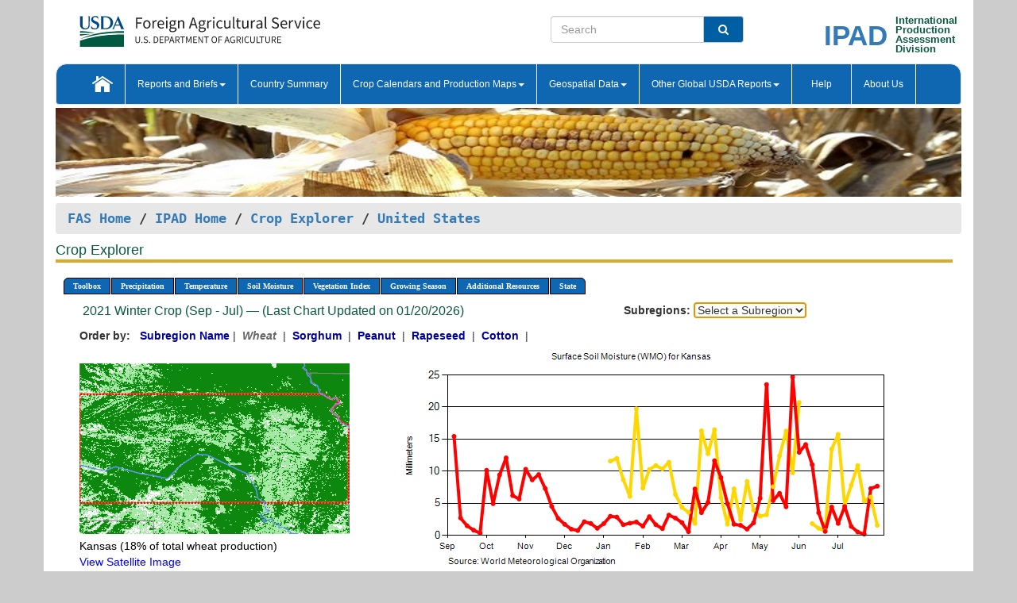

--- FILE ---
content_type: text/html; charset=utf-8
request_url: https://ipad.fas.usda.gov/cropexplorer/chart.aspx?regionid=us&nationalGraph=True&startdate=9%2F1%2F2021&enddate=7%2F31%2F2022&stateid=us_usa037&cropid=0410000&fctypeid=19&fcattributeid=1
body_size: 403694
content:

  
<!DOCTYPE html PUBLIC "-//W3C//DTD XHTML 1.0 Transitional//EN" "http://www.w3.org/TR/xhtml1/DTD/xhtml1-transitional.dtd">
<html xmlns="http://www.w3.org/1999/xhtml" xml:lang="en">
<head>
<title id="pageTitle">Crop Explorer - United States</title>
<meta http-equiv="Content-Type" content="text/html; charset=iso-8859-1" />
<meta name="title" content="Crop Explorer for Major Crop Regions - United States Department of Agriculture" />
<meta name="keywords" content="Crop forecasting, crop production, crop yield, crop area, commodity, drought, precipitation, temperature, soil moisture, crop stage, crop model, percent soil moisture, surface moisture, subsurface moisture, corn, wheat, spring wheat, Satellite Radar Altimetry, Global Reservoir, Lake Elevation Database" />
<meta name="language" value="en"/>
<meta name="agency" value="USDA"/>
<meta name="format" value="text/html"/>
<meta http-equiv="X-UA-Compatible" content="IE=edge, ie9, chrome=1">

<!------------------------------ END COMMNET THESE LINES------------------------------------------>
<style type="text/css">
#nav, nav ul {margin: 0; padding: 0; list-style: none;}
#nav a {display:block; width:auto; border: 1px solid black; text-decoration:none; background:#828494; color:#fff; font: bold 10px Verdana;}
#nav a:hover{background: #888; color: #fff;}
#nav li {float: left; position: relative; list-style: none; background-color: #c8c8c8;z-index:2;}
#nav li a {display: block; padding: 4px 11px; background: #828494; text-decoration: none; width: auto; color: #FFFFFF;}
#nav li a:hover {background: #828494; font: bold 10px Verdana; cursor: pointer;}
#nav li ul {margin:0; padding:0; position:absolute; left:0; display:none;}
#nav li ul li a {width:auto; padding:4px 10px; background:#FFF; color:black;}
#nav li ul li a:hover {background: #A52A2A;}
#nav li ul ul {left:9.9em; margin: -20px 0 0 10px;}
table tr td img {padding-left:2px;}
#nav li:hover > ul {display:block;}
.chartDisplay li {display:inline-block; }

.gsMenu li {display:inline-block; width:220px;}
.gsDate li {display:inline-block; width:250px;}
.ceMenu {width: auto;	border-right: 1px solid #fff; padding: 0; color: #fff;}
.ceMenuLeft {border-top-left-radius: 6px;border-right: 1px solid #fff;}
.ceMenuRight {border-top-right-radius: 6px;border-right: 1px solid #fff;}
</style>


<!----------- START ADD THIS SECTION FOR THE NEW TEMPLATE ---------------------------------------------->
	<link href="images/favicon.ico" rel="shortcut icon" type="image/vnd.microsoft.icon" />
	<link rel="stylesheet" href="stylesheets/bootstrap.min.css" />
	<link href="stylesheets/SiteCss.css" type="text/css" rel="stylesheet" media="all"/>
<!----------- END ADD THIS SECTION FOR THE NEW TEMPLATE ---------------------------------------------->

<script type="text/javascript" src="js/jquery-3.6.0.js"></script>
<script type="text/javascript" src="js/ce.js"></script>
<script type="text/javascript" src="js/google.js"></script>




<script type="text/javascript">
function _menu() {$(" #nav ul ").css({ display: "none" });$(" #nav li ").hover(function () { $(this).find('ul:first').css({ visibility: "visible", display: "none" }).show(10); }, function () { $(this).find('ul:first').css({ visibility: "hidden" }); });}$(document).ready(function () { _menu(); });
</script>

<script type="text/javascript">
    window.onload = function () {
        if (document.getElementById('o_subrgnid') != null) {
            document.getElementById('o_subrgnid').focus();
        }
    }; 
    function subrgnid_chgd(obj)
    {       
        var fvalue = obj.options[obj.selectedIndex].value;        
        if (fvalue != null && fvalue != "") {
            var section = document.getElementById("li_" + fvalue);
            if (section != null) {              
                section.scrollIntoView(false);
            }
            else {
                parent.location.href = fvalue;
            }
        }      
    } 
function doSearch(vsearch) {
	window.open('https://voyager.fas.usda.gov/voyager/navigo/search?sort=score%20desc&disp=D176678659AD&basemap=ESRI%20World%20Street%20Map&view=summary&sortdir=desc&place.op=within&q=' + vsearch, 'TextSearch');
}

</script>

</head>

<body dir="ltr" xml:lang="en" lang="en" style="background-color:#ccc;">

<div class="container" style="background-color:#fff;align:center;">
 <a id="top"></a>
		    <div class="row pageHeader">
            <div class="row">
                <div class="col-sm-6">
                     <div class="site-name__logo">
					 <em>
                                <a href="https://fas.usda.gov" target="_blank" title="FAS Home" aria-label="FAS Home" class="usa-logo__image">
                                </a>
                            </em>
                    </div>
			       </div>
					
		<div class="col-sm-6">
			<div class="col-sm-6">
                   	<form onsubmit="doSearch(this.vsearch.value); return false;">

						<div class="input-group">
							<input type="text" name="vsearch" class="form-control" placeholder="Search">
							 <span class="input-group-addon" style="background-color:#005ea2">
							 <button type="submit" class="btn-u" style="border:0;background:transparent;color:#fff;"><i class="fa fa-search"></i></button>
							 </span>
							</div>
							</form>
				    
			</div>
			<div class="col-sm-6">
                        <div style="margin-right:30px;">
						
						<div class="col-sm-9" style="padding-right:10px;">
							<a href="/ipad_home/Default.aspx" title="IPAD Home Page" alt="IPAD Home Page"><span class="site-name__logo_2" style="float:right;font-size:2.5em;padding-right:-15px;font-weight:bold;">IPAD</span></a>
						 </div>
						<div class="col-sm-3" style="padding:0">
							<a href="/Default.aspx" title="IPAD Home Page" alt=IPAD Home Page"><span class="site-name__main_2">International</span>
							<span class="site-name__main_2">Production </span>	
							<span class="site-name__main_2">Assessment </span>	
							<span class="site-name__main_2">Division</span></a>							
						 </div>						 
						</div>				
			</div>
				
			</div>

		</div>
	</div> <nav class="navbar navbar-default appMenu-bg">
            <div class="container-fluid">
                <div class="navbar-header">
                    <button type="button" class="navbar-toggle collapsed" data-bs-toggle="collapse" data-bs-target="#navbar" aria-controls="navbarText" aria-expanded="false" aria-label="Toggle navigation">
                    <span class="sr-only">Toggle navigation</span>
                    <span class="icon-bar"></span>
                    <span class="icon-bar"></span>
                    <span class="icon-bar"></span>
                    </button>
                </div>

<div id="navbar"class="collapse navbar-collapse">
                       <ul class="nav navbar-nav navbar-left appMenu" style="margin-bottom: 0">
                        <li class="nav-item"><a  href="/Default.aspx"><img src="/images/icon-home.png" /></a></li>
                        <li class="dropdown menuHover">
                            <a href="#" style="color:white">Reports and Briefs<b class="caret"></b></a>
                            <ul class="dropdown-menu" role="menu">
								<li class="menuHover"><a href="/search.aspx" title="Commodity Intelligence Reports (CIR)" alt="Commodity Intelligence Reports (CIR)">Commodity Intelligence Reports (CIR)</a></li>
								<li class="menuHover"><a href="https://www.fas.usda.gov/data/world-agricultural-production" target="_blank" title="World Agricultural Production (WAP) Circulars" alt="World Agricultural Production (WAP) Circulars">World Agricultural Production (WAP) Circulars</a></li>
							</ul>
						</li>
                        <li class="menuHover"><a style="color:white" href="/countrysummary/Default.aspx" title="Country Summary" alt="Country Summary">Country Summary</a></li>
                        <li class="dropdown menuHover">
                            <a href="#"  style="color:white">Crop Calendars and Production Maps<b class="caret"></b></a>
                             <ul class="dropdown-menu" role="menu">
									<li><a href="/ogamaps/cropcalendar.aspx"  title="Crop Calendars" alt="Crop Calendars">Crop Calendars</a></li>
									<li><a href="/ogamaps/cropproductionmaps.aspx"  title="Crop Production Map" alt="Crop Production Map">Crop Production Maps</a></li>
									<li><a href="/ogamaps/cropmapsandcalendars.aspx"  title="Monthly Crop Stage and Harvest Calendars" alt="Monthly Crop Stage and Harvest Calendars">Monthly Crop Stage and Harvest Calendars</a></li>								
									<li><a href="/ogamaps/Default.aspx" title="Monthly Production and Trade Maps" alt="Production and Trade Maps">Monthly Production and Trade Maps</a></li>			
							</ul>
                        </li>
                        <li class="dropdown menuHover">
                            <a href="#" style="color:white">Geospatial Data<b class="caret"></b></a>
                            <ul class="dropdown-menu" role="menu">
								<li><a href="/cropexplorer/Default.aspx" title="Crop Explorer">Crop Explorer</a></li>
                                <li><a href="/cropexplorer/cropview/Default.aspx" title="Commodity Explorer">Commodity Explorer</a></li>
							  	<li><a href="http://glam1.gsfc.nasa.gov" target="_blank" rel="noopener">Global Agricultural Monitoring (GLAM)</a></li>
								<li><a href="/cropexplorer/global_reservoir/Default.aspx" title="Global Reservoirs and Lakes Monitor (G-REALM)">Global Reservoirs and Lakes Monitor (G-REALM)</a></li>	
								<li><a href="https://geo.fas.usda.gov/GADAS/index.html" target="_blank" rel="noopener">Global Agricultural & Disaster Assesment System (GADAS)</a></li>
								<li><a href="/photo_gallery/pg_regions.aspx?regionid=eafrica" title="Geotag Photo Gallery">Geotag Photo Gallery</a></li>
								<li><a href="/monitormaps/CycloneMonitor" title="Tropical Cyclone Monitor Maps">Tropical Cyclone Monitor Maps</a></li>								
								<li><a href="/monitormaps/FloodMonitor" title="Automated Flooded Cropland Area Maps (AFCAM)">Automated Flooded Cropland Area Maps (AFCAM)</a></li>																			
                                <li><a href="https://gis.ipad.fas.usda.gov/WMOStationExplorer/" title="WMO Station Explorer" target="_blank" rel="noopener">WMO Station Explorer</a></li>
                                <li><a href="https://gis.ipad.fas.usda.gov/TropicalCycloneMonitor/"  title="Tropical Cyclone Monitor" target="_blank" rel="noopener">Tropical Cyclone Monitor</a></li>
                           </ul>
                        </li>
                         <li class="dropdown menuHover">
                            <a href="#" style="color:white">Other Global USDA Reports<b class="caret"></b></a>
                            <ul class="dropdown-menu" role="menu">
								<li><a href="https://www.usda.gov/oce/commodity/wasde/" target="_blank" rel="noopener" title="World Agricultural Supply and Demand Estimates" alt="World Agricultural Supply and Demand Estimates">World Agricultural Supply and Demand Estimates (WASDE)</a></li>			      
								<li><a href="https://www.usda.gov/oce/weather/pubs/Weekly/Wwcb/wwcb.pdf" title="USDA Weekly Weather and Crop Bulletin (NASS/WAOB)" alt="USDA Weekly Weather and Crop Bulletin (NASS/WAOB)">USDA Weekly Weather and Crop Bulletin (NASS/WAOB)</a>
								<li><a href="https://apps.fas.usda.gov/PSDOnline/app/index.html#/app/home" target="_blank" rel="noopener" title="PSD Online" alt="PSD Online">PSD Online</a> </li> 
								<li><a href="https://gain.fas.usda.gov/Pages/Default.aspx" target="_blank" rel="noopener" title="FAS Attache GAIN Reports" alt="FAS Attache GAIN Reports">FAS Attache GAIN Reports</a></li>	
								<li><a href="https://apps.fas.usda.gov/psdonline/app/index.html#/app/downloads?tabName=dataSets" target="_blank" rel="noopener" title="PSD Market and Trade Data" alt="PSD Market and Trade Data">PS&D Market and Trade Data</a></li>						
								
						</ul>
                        </li>
						<li class="menuHover"><a style="color:white" href="/cropexplorer/ce_help.aspx" title="Help" alt="Help">&nbsp; &nbsp;Help &nbsp;&nbsp; </a></li> 
                        <li class="menuHover"><a style="color:white" href="/cropexplorer/ce_contact.aspx" title="About Us" alt="About Us">About Us</a></li>
						  
					</ul>
                </div>
                <!--/.nav-collapse -->
            </div>
            <!--/.container-fluid -->
        </nav>  
			  
			<!-- ------- START Slider Image ------------------------------------------------------------------------------------->
			<div class="row">
			<div class="col-sm-12">
				<div class="ng-scope">        
						<a href="/photo_gallery/pg_details.aspx?regionid=eafrica&FileName=IMG_3014&PhotoTitle=Red%20Sorghum"><img src="images/data_analysis_header.jpg" alt="" name="FAS Data Analysis Header" id="banner-show" title="" style="width:100%" /></a>               
				</div>   
			</div>     
			</div>
			<!-- ------- END Slider Image ------------------------------------------------------------------------------------->
			<!--- ------------------------------------------- BREADCRUMB STARTS HERE ------------------------------------------>
			<!----------------------------------------------------------------------------------------------------------------->
			<div class="breadcrumb" style="margin-top:.5em;">
						<table id="breadCrumb">
						<tbody>
						<tr>
							<td width="45%" align="left">
							<a href="https://www.fas.usda.gov/">FAS Home</a> / 
							<a href="/Default.aspx">IPAD Home</a> / 
							<a href="Default.aspx">Crop Explorer</a> /
              <a href="imageview.aspx?regionid=us" title="Most Recent Data">United States</a> 
							</td>
							<td width="3%"></td>
						</tr>
					</tbody>
					</table>
			</div>
			<!------------------------------------------------- END BREADCRUMB --------------------------------------------------->
            <!----------------------------------------------- START CONTENT AREA------------------------------------------------>
	<div class="tab-pane active" id="tab1"  >	
        <h1 class="pane-title">Crop Explorer </h1>        
        <div class="container-fluid" >
			<div class="col-sm-12" style="margin-left:-20px;">
				<ul id="nav">
					<li class="ceMenuLeft"><a href="#" style="border-top-left-radius: 6px;background-color: #0e67b0;">Toolbox</a>
<ul>
<li><a href="Default.aspx" style="width:160px;">Home</a></li>
<li><a href="datasources.aspx" style="width:160px;">Data Sources</a></li>
<li><a href="imageview.aspx?regionid=us" style="width:160px;">Most Recent Data</a></li>
</ul>
</li>

					<li class="ceMenu"><a href="#" style="background-color: #0e67b0;">Precipitation</a>
<ul>
<li><a href="chart.aspx?regionid=us&nationalGraph=True&startdate=9%2f1%2f2021&enddate=7%2f31%2f2022&stateid=us_usa037&cropid=0410000&fctypeid=60&fcattributeid=1" style="width:380px;">Moving Precipitation and Cumulative Precipitation (Pentad)</a></li>
<li><a href="chart.aspx?regionid=us&nationalGraph=True&startdate=9%2f1%2f2021&enddate=7%2f31%2f2022&stateid=us_usa037&cropid=0410000&fctypeid=75&fcattributeid=45" style="width:380px;">Consecutive Dry Days</a></li>
<li><a href="chart.aspx?regionid=us&nationalGraph=True&startdate=9%2f1%2f2021&enddate=7%2f31%2f2022&stateid=us_usa037&cropid=0410000&fctypeid=28&fcattributeid=1" style="width:380px;">Snow Depth and Snow Cover</a></li>
</ul>
</li>

					<li class="ceMenu"><a href="#" style="background-color: #0e67b0;">Temperature</a>
<ul>
<li><a href="chart.aspx?regionid=us&nationalGraph=True&startdate=9%2f1%2f2021&enddate=7%2f31%2f2022&stateid=us_usa037&cropid=0410000&fctypeid=24&fcattributeid=1" style="width:200px;">Average Temperature</a></li>
<li><a href="chart.aspx?regionid=us&nationalGraph=True&startdate=9%2f1%2f2021&enddate=7%2f31%2f2022&stateid=us_usa037&cropid=0410000&fctypeid=24&fcattributeid=5" style="width:200px;">Maximum Temperature</a></li>
<li><a href="chart.aspx?regionid=us&nationalGraph=True&startdate=9%2f1%2f2021&enddate=7%2f31%2f2022&stateid=us_usa037&cropid=0410000&fctypeid=24&fcattributeid=6" style="width:200px;">Minimum Temperature</a></li>
<li><a href="chart.aspx?regionid=us&nationalGraph=True&startdate=9%2f1%2f2021&enddate=7%2f31%2f2022&stateid=us_usa037&cropid=0410000&fctypeid=72&fcattributeid=2" style="width:200px;">Heat Damage and Stress</a></li>
</ul>
</li>

					<li class="ceMenu"><a href="#" style="background-color: #0e67b0;">Soil Moisture</a>
<ul>
<li><a href="chart.aspx?regionid=us&nationalGraph=True&startdate=9%2f1%2f2021&enddate=7%2f31%2f2022&stateid=us_usa037&cropid=0410000&fctypeid=19&fcattributeid=10" style="width:220px;">Soil Moisture (CPC Leaky Bucket)</a></li>
<li><a href="chart.aspx?regionid=us&nationalGraph=True&startdate=9%2f1%2f2021&enddate=7%2f31%2f2022&stateid=us_usa037&cropid=0410000&fctypeid=19&fcattributeid=9" style="width:220px;">Percent Soil Moisture</a></li>
<li><a href="chart.aspx?regionid=us&nationalGraph=True&startdate=9%2f1%2f2021&enddate=7%2f31%2f2022&stateid=us_usa037&cropid=0410000&fctypeid=19&fcattributeid=1" style="width:220px;">Surface Soil Moisture</a></li>
<li><a href="chart.aspx?regionid=us&nationalGraph=True&startdate=9%2f1%2f2021&enddate=7%2f31%2f2022&stateid=us_usa037&cropid=0410000&fctypeid=19&fcattributeid=7" style="width:220px;">Subsurface Soil Moisture</a></li>
</ul>
</li>

					<li class="ceMenu"><a href="#" style="background-color: #0e67b0;">Vegetation Index</a>
<ul>
<li><a href="chart.aspx?regionid=us&nationalGraph=True&startdate=9%2f1%2f2021&enddate=7%2f31%2f2022&stateid=us_usa037&cropid=0410000&fctypeid=47&fcattributeid=1" style="width:150px;">NDVI (MODIS-Terra)</a></li>
</ul>
</li>

					
					
					<li class="ceMenu"><a href="#" style="background-color: #0e67b0;">Growing Season</a>
<ul>
<li><a href="chart.aspx?regionid=us&ftypeid=47&fattributeid=1&fctypeid=19&fcattributeid=1&startdate=9%2f1%2f2025&enddate=7%2f31%2f2026&stateid=us_usa037&nationalGraph=True&cropid=0410000" style="width: 220px;">2025 Winter Crop (Sep - Jul)</a></li>
<li><a href="chart.aspx?regionid=us&ftypeid=47&fattributeid=1&fctypeid=19&fcattributeid=1&startdate=3%2f1%2f2025&enddate=11%2f30%2f2025&stateid=us_usa037&nationalGraph=True&cropid=0410000" style="width: 220px;">2025 Summer Crop (Mar - Nov)</a></li>
<li><a href="chart.aspx?regionid=us&ftypeid=47&fattributeid=1&fctypeid=19&fcattributeid=1&startdate=9%2f1%2f2024&enddate=7%2f31%2f2025&stateid=us_usa037&nationalGraph=True&cropid=0410000" style="width: 220px;">2024 Winter Crop (Sep - Jul)</a></li>
<li><a href="chart.aspx?regionid=us&ftypeid=47&fattributeid=1&fctypeid=19&fcattributeid=1&startdate=3%2f1%2f2024&enddate=11%2f30%2f2024&stateid=us_usa037&nationalGraph=True&cropid=0410000" style="width: 220px;">2024 Summer Crop (Mar - Nov)</a></li>
<li><a href="chart.aspx?regionid=us&ftypeid=47&fattributeid=1&fctypeid=19&fcattributeid=1&startdate=9%2f1%2f2023&enddate=7%2f31%2f2024&stateid=us_usa037&nationalGraph=True&cropid=0410000" style="width: 220px;">2023 Winter Crop (Sep - Jul)</a></li>
<li><a href="chart.aspx?regionid=us&ftypeid=47&fattributeid=1&fctypeid=19&fcattributeid=1&startdate=3%2f1%2f2023&enddate=11%2f30%2f2023&stateid=us_usa037&nationalGraph=True&cropid=0410000" style="width: 220px;">2023 Summer Crop (Mar - Nov)</a></li>
</ul>
</li>

					<li class="ceMenu"><a href="#" style="background-color: #0e67b0;">Additional Resources</a>
<ul>
<li><a href="util/new_get_psd_data.aspx?regionid=us" style="width:130px;" onclick="window.open(this.href,this.target,&#39;channelmode =1,resizable=1,scrollbars=1,toolbar=no,menubar=no,location=no,status=yes&#39;);return false;">Area, Yield and Production</a></li>
<li><a href="pecad_stories.aspx?regionid=us&ftype=prodbriefs" style="width:130px;" onclick="window.open(this.href,this.target,&#39;channelmode =1,resizable=1,scrollbars=1,toolbar=no,menubar=no,location=no,status=yes&#39;);return false;">WAP Production Briefs</a></li>
<li><a href="pecad_stories.aspx?regionid=us&ftype=topstories" style="width:130px;" onclick="window.open(this.href,this.target,&#39;channelmode =1,resizable=1,scrollbars=1,toolbar=no,menubar=no,location=no,status=yes&#39;);return false;">Commodity Intelligence Reports</a></li>
<li><a href="/countrysummary/default.aspx?id=US" style="width:130px;" onclick="window.open(this.href,this.target,&#39;channelmode =1,resizable=1,scrollbars=1,toolbar=no,menubar=no,location=no,status=yes&#39;);return false;">Country Summary</a></li>
<li><a href="/photo_gallery/pg_regions.aspx?regionid=us" style="width:130px;" onclick="window.open(this.href,this.target,&#39;channelmode =1,resizable=1,scrollbars=1,toolbar=no,menubar=no,location=no,status=yes&#39;);return false;">Geotag Photo Gallery</a></li><li><a href="/rssiws/al/crop_calendar/us.aspx" style="width:130px;" onclick="window.open(this.href,this.target,&#39;channelmode =1,resizable=1,scrollbars=1,toolbar=no,menubar=no,location=no,status=yes&#39;);return false;">Crop Calendar</a></li><li><a href="/rssiws/al/us_cropprod.aspx" style="width:130px;" onclick="window.open(this.href,this.target,&#39;channelmode =1,resizable=1,scrollbars=1,toolbar=no,menubar=no,location=no,status=yes&#39;);return false;">Crop Production Maps</a></li></ul>
</li>

					<li class="ceMenuRight"><a href="#" style="border-top-right-radius:6px; background-color: #0e67b0;">State</a>
<ul>
<li><a href="chart.aspx?regionid=us&ftypeid=47&fattributeid=1&fctypeid=19&fcattributeid=1&startdate=9%2f1%2f2021&enddate=7%2f31%2f2022&stateid=us_usa001" style="width:100px;">Alabama</a></li>
<li><a href="chart.aspx?regionid=us&ftypeid=47&fattributeid=1&fctypeid=19&fcattributeid=1&startdate=9%2f1%2f2021&enddate=7%2f31%2f2022&stateid=us_usa002" style="width:100px;">Alaska</a></li>
<li><a href="chart.aspx?regionid=us&ftypeid=47&fattributeid=1&fctypeid=19&fcattributeid=1&startdate=9%2f1%2f2021&enddate=7%2f31%2f2022&stateid=us_usa003" style="width:100px;">Arizona</a></li>
<li><a href="chart.aspx?regionid=us&ftypeid=47&fattributeid=1&fctypeid=19&fcattributeid=1&startdate=9%2f1%2f2021&enddate=7%2f31%2f2022&stateid=us_usa004" style="width:100px;">Arkansas</a></li>
<li><a href="chart.aspx?regionid=us&ftypeid=47&fattributeid=1&fctypeid=19&fcattributeid=1&startdate=9%2f1%2f2021&enddate=7%2f31%2f2022&stateid=us_usa005" style="width:100px;">California</a></li>
<li><a href="chart.aspx?regionid=us&ftypeid=47&fattributeid=1&fctypeid=19&fcattributeid=1&startdate=9%2f1%2f2021&enddate=7%2f31%2f2022&stateid=us_usa006" style="width:100px;">Colorado</a></li>
<li><a href="chart.aspx?regionid=us&ftypeid=47&fattributeid=1&fctypeid=19&fcattributeid=1&startdate=9%2f1%2f2021&enddate=7%2f31%2f2022&stateid=us_usa007" style="width:100px;">Connecticut</a></li>
<li><a href="chart.aspx?regionid=us&ftypeid=47&fattributeid=1&fctypeid=19&fcattributeid=1&startdate=9%2f1%2f2021&enddate=7%2f31%2f2022&stateid=us_usa008" style="width:100px;">Delaware</a></li>
<li><a href="chart.aspx?regionid=us&ftypeid=47&fattributeid=1&fctypeid=19&fcattributeid=1&startdate=9%2f1%2f2021&enddate=7%2f31%2f2022&stateid=us_usa009" style="width:100px;">District of Columbia</a></li>
<li><a href="chart.aspx?regionid=us&ftypeid=47&fattributeid=1&fctypeid=19&fcattributeid=1&startdate=9%2f1%2f2021&enddate=7%2f31%2f2022&stateid=us_usa010" style="width:100px;">Florida</a></li>
<li><a href="chart.aspx?regionid=us&ftypeid=47&fattributeid=1&fctypeid=19&fcattributeid=1&startdate=9%2f1%2f2021&enddate=7%2f31%2f2022&stateid=us_usa011" style="width:100px;">Georgia</a></li>
<li><a href="chart.aspx?regionid=us&ftypeid=47&fattributeid=1&fctypeid=19&fcattributeid=1&startdate=9%2f1%2f2021&enddate=7%2f31%2f2022&stateid=us_usa013" style="width:100px;">Idaho</a></li>
<li><a href="chart.aspx?regionid=us&ftypeid=47&fattributeid=1&fctypeid=19&fcattributeid=1&startdate=9%2f1%2f2021&enddate=7%2f31%2f2022&stateid=us_usa014" style="width:100px;">Illinois</a></li>
<li><a href="chart.aspx?regionid=us&ftypeid=47&fattributeid=1&fctypeid=19&fcattributeid=1&startdate=9%2f1%2f2021&enddate=7%2f31%2f2022&stateid=us_usa015" style="width:100px;">Indiana</a></li>
<li><a href="chart.aspx?regionid=us&ftypeid=47&fattributeid=1&fctypeid=19&fcattributeid=1&startdate=9%2f1%2f2021&enddate=7%2f31%2f2022&stateid=us_usa016" style="width:100px;">Iowa</a></li>
<li><a href="chart.aspx?regionid=us&ftypeid=47&fattributeid=1&fctypeid=19&fcattributeid=1&startdate=9%2f1%2f2021&enddate=7%2f31%2f2022&stateid=us_usa017" style="width:100px;">Kansas</a></li>
<li><a href="chart.aspx?regionid=us&ftypeid=47&fattributeid=1&fctypeid=19&fcattributeid=1&startdate=9%2f1%2f2021&enddate=7%2f31%2f2022&stateid=us_usa018" style="width:100px;">Kentucky</a></li>
<li><a href="chart.aspx?regionid=us&ftypeid=47&fattributeid=1&fctypeid=19&fcattributeid=1&startdate=9%2f1%2f2021&enddate=7%2f31%2f2022&stateid=us_usa019" style="width:100px;">Louisiana</a></li>
<li><a href="chart.aspx?regionid=us&ftypeid=47&fattributeid=1&fctypeid=19&fcattributeid=1&startdate=9%2f1%2f2021&enddate=7%2f31%2f2022&stateid=us_usa020" style="width:100px;">Maine</a></li>
<li><a href="chart.aspx?regionid=us&ftypeid=47&fattributeid=1&fctypeid=19&fcattributeid=1&startdate=9%2f1%2f2021&enddate=7%2f31%2f2022&stateid=us_usa021" style="width:100px;">Maryland</a></li>
<li><a href="chart.aspx?regionid=us&ftypeid=47&fattributeid=1&fctypeid=19&fcattributeid=1&startdate=9%2f1%2f2021&enddate=7%2f31%2f2022&stateid=us_usa022" style="width:100px;">Massachusetts</a></li>
<li><a href="chart.aspx?regionid=us&ftypeid=47&fattributeid=1&fctypeid=19&fcattributeid=1&startdate=9%2f1%2f2021&enddate=7%2f31%2f2022&stateid=us_usa023" style="width:100px;">Michigan</a></li>
<li><a href="chart.aspx?regionid=us&ftypeid=47&fattributeid=1&fctypeid=19&fcattributeid=1&startdate=9%2f1%2f2021&enddate=7%2f31%2f2022&stateid=us_usa024" style="width:100px;">Minnesota</a></li>
<li><a href="chart.aspx?regionid=us&ftypeid=47&fattributeid=1&fctypeid=19&fcattributeid=1&startdate=9%2f1%2f2021&enddate=7%2f31%2f2022&stateid=us_usa025" style="width:100px;">Mississippi</a></li>
<li><a href="chart.aspx?regionid=us&ftypeid=47&fattributeid=1&fctypeid=19&fcattributeid=1&startdate=9%2f1%2f2021&enddate=7%2f31%2f2022&stateid=us_usa026" style="width:100px;">Missouri</a></li>
<li><a href="chart.aspx?regionid=us&ftypeid=47&fattributeid=1&fctypeid=19&fcattributeid=1&startdate=9%2f1%2f2021&enddate=7%2f31%2f2022&stateid=us_usa027" style="width:100px;">Montana</a></li>
<li><a href="chart.aspx?regionid=us&ftypeid=47&fattributeid=1&fctypeid=19&fcattributeid=1&startdate=9%2f1%2f2021&enddate=7%2f31%2f2022&stateid=us_usa028" style="width:100px;">Nebraska</a></li>
<li><a href="chart.aspx?regionid=us&ftypeid=47&fattributeid=1&fctypeid=19&fcattributeid=1&startdate=9%2f1%2f2021&enddate=7%2f31%2f2022&stateid=us_usa029" style="width:100px;">Nevada</a></li>
<li><a href="chart.aspx?regionid=us&ftypeid=47&fattributeid=1&fctypeid=19&fcattributeid=1&startdate=9%2f1%2f2021&enddate=7%2f31%2f2022&stateid=us_usa030" style="width:100px;">New Hampshire</a></li>
<li><a href="chart.aspx?regionid=us&ftypeid=47&fattributeid=1&fctypeid=19&fcattributeid=1&startdate=9%2f1%2f2021&enddate=7%2f31%2f2022&stateid=us_usa031" style="width:100px;">New Jersey</a></li>
<li><a href="chart.aspx?regionid=us&ftypeid=47&fattributeid=1&fctypeid=19&fcattributeid=1&startdate=9%2f1%2f2021&enddate=7%2f31%2f2022&stateid=us_usa032" style="width:100px;">New Mexico</a></li>
<li><a href="chart.aspx?regionid=us&ftypeid=47&fattributeid=1&fctypeid=19&fcattributeid=1&startdate=9%2f1%2f2021&enddate=7%2f31%2f2022&stateid=us_usa033" style="width:100px;">New York</a></li>
<li><a href="chart.aspx?regionid=us&ftypeid=47&fattributeid=1&fctypeid=19&fcattributeid=1&startdate=9%2f1%2f2021&enddate=7%2f31%2f2022&stateid=us_usa034" style="width:100px;">North Carolina</a></li>
<li><a href="chart.aspx?regionid=us&ftypeid=47&fattributeid=1&fctypeid=19&fcattributeid=1&startdate=9%2f1%2f2021&enddate=7%2f31%2f2022&stateid=us_usa035" style="width:100px;">North Dakota</a></li>
<li><a href="chart.aspx?regionid=us&ftypeid=47&fattributeid=1&fctypeid=19&fcattributeid=1&startdate=9%2f1%2f2021&enddate=7%2f31%2f2022&stateid=us_usa036" style="width:100px;">Ohio</a></li>
<li><a href="chart.aspx?regionid=us&ftypeid=47&fattributeid=1&fctypeid=19&fcattributeid=1&startdate=9%2f1%2f2021&enddate=7%2f31%2f2022&stateid=us_usa037" style="width:100px;">Oklahoma</a></li>
<li><a href="chart.aspx?regionid=us&ftypeid=47&fattributeid=1&fctypeid=19&fcattributeid=1&startdate=9%2f1%2f2021&enddate=7%2f31%2f2022&stateid=us_usa038" style="width:100px;">Oregon</a></li>
<li><a href="chart.aspx?regionid=us&ftypeid=47&fattributeid=1&fctypeid=19&fcattributeid=1&startdate=9%2f1%2f2021&enddate=7%2f31%2f2022&stateid=us_usa039" style="width:100px;">Pennsylvania</a></li>
<li><a href="chart.aspx?regionid=us&ftypeid=47&fattributeid=1&fctypeid=19&fcattributeid=1&startdate=9%2f1%2f2021&enddate=7%2f31%2f2022&stateid=us_usa041" style="width:100px;">South Carolina</a></li>
<li><a href="chart.aspx?regionid=us&ftypeid=47&fattributeid=1&fctypeid=19&fcattributeid=1&startdate=9%2f1%2f2021&enddate=7%2f31%2f2022&stateid=us_usa042" style="width:100px;">South Dakota</a></li>
<li><a href="chart.aspx?regionid=us&ftypeid=47&fattributeid=1&fctypeid=19&fcattributeid=1&startdate=9%2f1%2f2021&enddate=7%2f31%2f2022&stateid=us_usa043" style="width:100px;">Tennessee</a></li>
<li><a href="chart.aspx?regionid=us&ftypeid=47&fattributeid=1&fctypeid=19&fcattributeid=1&startdate=9%2f1%2f2021&enddate=7%2f31%2f2022&stateid=us_usa044" style="width:100px;">Texas</a></li>
<li><a href="chart.aspx?regionid=us&ftypeid=47&fattributeid=1&fctypeid=19&fcattributeid=1&startdate=9%2f1%2f2021&enddate=7%2f31%2f2022&stateid=us_usa045" style="width:100px;">Utah</a></li>
<li><a href="chart.aspx?regionid=us&ftypeid=47&fattributeid=1&fctypeid=19&fcattributeid=1&startdate=9%2f1%2f2021&enddate=7%2f31%2f2022&stateid=us_usa046" style="width:100px;">Vermont</a></li>
<li><a href="chart.aspx?regionid=us&ftypeid=47&fattributeid=1&fctypeid=19&fcattributeid=1&startdate=9%2f1%2f2021&enddate=7%2f31%2f2022&stateid=us_usa047" style="width:100px;">Virginia</a></li>
<li><a href="chart.aspx?regionid=us&ftypeid=47&fattributeid=1&fctypeid=19&fcattributeid=1&startdate=9%2f1%2f2021&enddate=7%2f31%2f2022&stateid=us_usa048" style="width:100px;">Washington</a></li>
<li><a href="chart.aspx?regionid=us&ftypeid=47&fattributeid=1&fctypeid=19&fcattributeid=1&startdate=9%2f1%2f2021&enddate=7%2f31%2f2022&stateid=us_usa049" style="width:100px;">West Virginia</a></li>
<li><a href="chart.aspx?regionid=us&ftypeid=47&fattributeid=1&fctypeid=19&fcattributeid=1&startdate=9%2f1%2f2021&enddate=7%2f31%2f2022&stateid=us_usa050" style="width:100px;">Wisconsin</a></li>
<li><a href="chart.aspx?regionid=us&ftypeid=47&fattributeid=1&fctypeid=19&fcattributeid=1&startdate=9%2f1%2f2021&enddate=7%2f31%2f2022&stateid=us_usa051" style="width:100px;">Wyoming</a></li>
</ul>
</li>

				</ul>
			</div>		
			<div class="col-sm-12" >		
				<div class="col-md-12" style="margin-top:10px;margin-left:-30px;"><div class="col-md-8" style="font-size:16px; color:#0b5941;">&nbsp;2021 Winter Crop (Sep - Jul) &mdash; (Last Chart Updated on 01/20/2026)</div><div><strong>Subregions:</strong>&nbsp;<select name="o_subrgnid" id="o_subrgnid"  onfocus="subrgnid_chgd(this); "  onchange="return subrgnid_chgd(this)">
<option value="">Select a Subregion</option>
<option value="us_usa017">Kansas</option>
<option value="us_usa035">North Dakota</option>
<option value="us_usa027">Montana</option>
<option value="us_usa048">Washington</option>
<option value="us_usa037">Oklahoma</option>
<option value="us_usa013">Idaho</option>
<option value="us_usa024">Minnesota</option>
<option value="us_usa006">Colorado</option>
<option value="us_usa014">Illinois</option>
<option value="us_usa036">Ohio</option>
<option value="us_usa042">South Dakota</option>
<option value="us_usa044">Texas</option>
</select>
</div><div class="col-md-12" style="margin-top:10px;"><strong>Order by:</strong>
&nbsp;&nbsp;<a class="crop" href="chart.aspx?regionid=us&ftypeid=47&fattributeid=1&fctypeid=19&fcattributeid=1&stateid=us_usa037&startdate=9%2f1%2f2021&enddate=7%2f31%2f2022&nationalGraph=True"><strong style="color: #000099;">Subregion Name</strong></a>&nbsp;|&nbsp;
<span style="color: #666666; font-style: italic; font-weight: bold;">Wheat </span>&nbsp;|&nbsp;
<a class="crop" href="chart.aspx?regionid=us&ftypeid=47&fattributeid=1&fctypeid=19&fcattributeid=1&stateid=us_usa037&startdate=9%2f1%2f2021&enddate=7%2f31%2f2022&nationalGraph=True&cropid=0459200"><strong style="color: #000099;">Sorghum </strong></a>&nbsp;|&nbsp;
<a class="crop" href="chart.aspx?regionid=us&ftypeid=47&fattributeid=1&fctypeid=19&fcattributeid=1&stateid=us_usa037&startdate=9%2f1%2f2021&enddate=7%2f31%2f2022&nationalGraph=True&cropid=2221000"><strong style="color: #000099;">Peanut </strong></a>&nbsp;|&nbsp;
<a class="crop" href="chart.aspx?regionid=us&ftypeid=47&fattributeid=1&fctypeid=19&fcattributeid=1&stateid=us_usa037&startdate=9%2f1%2f2021&enddate=7%2f31%2f2022&nationalGraph=True&cropid=2226000"><strong style="color: #000099;">Rapeseed </strong></a>&nbsp;|&nbsp;
<a class="crop" href="chart.aspx?regionid=us&ftypeid=47&fattributeid=1&fctypeid=19&fcattributeid=1&stateid=us_usa037&startdate=9%2f1%2f2021&enddate=7%2f31%2f2022&nationalGraph=True&cropid=2631000"><strong style="color: #000099;">Cotton </strong></a>&nbsp;|&nbsp;
</div></div>
				<div style="margin-top:10px;"><div class="row"><div class="col-md-4" style="margin-top:25px;"><a href="javascript:open_map('','us_usa017','45','45');" id="gisMap_us_usa017"><img src="https://ipad.fas.usda.gov/rssiws/images/us/insets/us_usa017_gadm.png" alt="Kansas" border="0" /></a><div style="color: black;margin-top:5px;"><span class='BodyTextBlackBold'>Kansas (18% of total wheat production) </span><br /><a href="javascript:void(0);" style="color:blue; text-decoration:none;" class="BodyTextBlue" onclick="javascript:open_map(&#39;&#39;,&#39;us_usa017&#39;,&#39;45&#39;,&#39;45&#39;);">View Satellite Image</a></div></div><div class="col-md-8" style="float:right;"><img id="ctl193" onclick="open_print_win(&#39;print_chart.aspx?regionid=us&amp;subrgnid=us_usa017&amp;startdate=9/1/2021&amp;enddate=7/31/2022&amp;fctypeid=19&amp;fcattributeid=1&amp;legendid=108&amp;cntryid=&amp;stateid=us_usa037&amp;cropid=&#39;);" src="/cropexplorer/ChartImg.axd?i=charts_1/chart_1_2275.png&amp;g=06d3b64cf48b4d33b4af24dc43765e41" alt="" usemap="#ctl193ImageMap" style="height:315px;width:650px;border-width:0px;" />
<map name="ctl193ImageMap" id="ctl193ImageMap">

	<area shape="circle" coords="634,179,3" title="	
Date: Jul 31
Value: 7.67" alt="	
Date: Jul 31
Value: 7.67" />
	<area shape="circle" coords="625,182,3" title="	
Date: Jul 25
Value: 7.29" alt="	
Date: Jul 25
Value: 7.29" />
	<area shape="circle" coords="617,240,3" title="	
Date: Jul 20
Value: 0.18" alt="	
Date: Jul 20
Value: 0.18" />
	<area shape="circle" coords="609,237,3" title="	
Date: Jul 15
Value: 0.52" alt="	
Date: Jul 15
Value: 0.52" />
	<area shape="circle" coords="601,230,3" title="	
Date: Jul 10
Value: 1.39" alt="	
Date: Jul 10
Value: 1.39" />
	<area shape="circle" coords="593,205,3" title="	
Date: Jul 05
Value: 4.5" alt="	
Date: Jul 05
Value: 4.5" />
	<area shape="circle" coords="584,226,3" title="	
Date: Jun 30
Value: 1.85" alt="	
Date: Jun 30
Value: 1.85" />
	<area shape="circle" coords="576,205,3" title="	
Date: Jun 25
Value: 4.42" alt="	
Date: Jun 25
Value: 4.42" />
	<area shape="circle" coords="568,236,3" title="	
Date: Jun 20
Value: 0.61" alt="	
Date: Jun 20
Value: 0.61" />
	<area shape="circle" coords="560,213,3" title="	
Date: Jun 15
Value: 3.52" alt="	
Date: Jun 15
Value: 3.52" />
	<area shape="circle" coords="552,152,3" title="	
Date: Jun 10
Value: 11.02" alt="	
Date: Jun 10
Value: 11.02" />
	<area shape="circle" coords="543,127,3" title="	
Date: Jun 05
Value: 14.16" alt="	
Date: Jun 05
Value: 14.16" />
	<area shape="circle" coords="535,136,3" title="	
Date: May 31
Value: 12.94" alt="	
Date: May 31
Value: 12.94" />
	<area shape="circle" coords="527,41,3" title="	
Date: May 25
Value: 24.71" alt="	
Date: May 25
Value: 24.71" />
	<area shape="circle" coords="519,205,3" title="	
Date: May 20
Value: 4.45" alt="	
Date: May 20
Value: 4.45" />
	<area shape="circle" coords="511,188,3" title="	
Date: May 15
Value: 6.55" alt="	
Date: May 15
Value: 6.55" />
	<area shape="circle" coords="502,197,3" title="	
Date: May 10
Value: 5.42" alt="	
Date: May 10
Value: 5.42" />
	<area shape="circle" coords="494,51,3" title="	
Date: May 05
Value: 23.51" alt="	
Date: May 05
Value: 23.51" />
	<area shape="circle" coords="486,194,3" title="	
Date: Apr 30
Value: 5.78" alt="	
Date: Apr 30
Value: 5.78" />
	<area shape="circle" coords="478,225,3" title="	
Date: Apr 25
Value: 1.94" alt="	
Date: Apr 25
Value: 1.94" />
	<area shape="circle" coords="470,233,3" title="	
Date: Apr 20
Value: 0.96" alt="	
Date: Apr 20
Value: 0.96" />
	<area shape="circle" coords="461,228,3" title="	
Date: Apr 15
Value: 1.57" alt="	
Date: Apr 15
Value: 1.57" />
	<area shape="circle" coords="453,227,3" title="	
Date: Apr 10
Value: 1.73" alt="	
Date: Apr 10
Value: 1.73" />
	<area shape="circle" coords="445,201,3" title="	
Date: Apr 05
Value: 4.92" alt="	
Date: Apr 05
Value: 4.92" />
	<area shape="circle" coords="437,168,3" title="	
Date: Mar 31
Value: 9" alt="	
Date: Mar 31
Value: 9" />
	<area shape="circle" coords="429,147,3" title="	
Date: Mar 25
Value: 11.63" alt="	
Date: Mar 25
Value: 11.63" />
	<area shape="circle" coords="420,200,3" title="	
Date: Mar 20
Value: 5.12" alt="	
Date: Mar 20
Value: 5.12" />
	<area shape="circle" coords="412,212,3" title="	
Date: Mar 15
Value: 3.54" alt="	
Date: Mar 15
Value: 3.54" />
	<area shape="circle" coords="404,183,3" title="	
Date: Mar 10
Value: 7.23" alt="	
Date: Mar 10
Value: 7.23" />
	<area shape="circle" coords="396,237,3" title="	
Date: Mar 05
Value: 0.56" alt="	
Date: Mar 05
Value: 0.56" />
	<area shape="circle" coords="388,225,3" title="	
Date: Feb 28
Value: 1.99" alt="	
Date: Feb 28
Value: 1.99" />
	<area shape="circle" coords="379,219,3" title="	
Date: Feb 25
Value: 2.69" alt="	
Date: Feb 25
Value: 2.69" />
	<area shape="circle" coords="371,216,3" title="	
Date: Feb 20
Value: 3.16" alt="	
Date: Feb 20
Value: 3.16" />
	<area shape="circle" coords="363,233,3" title="	
Date: Feb 15
Value: 1.04" alt="	
Date: Feb 15
Value: 1.04" />
	<area shape="circle" coords="355,228,3" title="	
Date: Feb 10
Value: 1.65" alt="	
Date: Feb 10
Value: 1.65" />
	<area shape="circle" coords="347,217,3" title="	
Date: Feb 05
Value: 2.92" alt="	
Date: Feb 05
Value: 2.92" />
	<area shape="circle" coords="339,230,3" title="	
Date: Jan 31
Value: 1.42" alt="	
Date: Jan 31
Value: 1.42" />
	<area shape="circle" coords="330,224,3" title="	
Date: Jan 25
Value: 2.08" alt="	
Date: Jan 25
Value: 2.08" />
	<area shape="circle" coords="322,226,3" title="	
Date: Jan 20
Value: 1.89" alt="	
Date: Jan 20
Value: 1.89" />
	<area shape="circle" coords="314,228,3" title="	
Date: Jan 15
Value: 1.65" alt="	
Date: Jan 15
Value: 1.65" />
	<area shape="circle" coords="306,218,3" title="	
Date: Jan 10
Value: 2.85" alt="	
Date: Jan 10
Value: 2.85" />
	<area shape="circle" coords="298,217,3" title="	
Date: Jan 05
Value: 2.97" alt="	
Date: Jan 05
Value: 2.97" />
	<area shape="circle" coords="289,226,3" title="	
Date: Dec 31
Value: 1.83" alt="	
Date: Dec 31
Value: 1.83" />
	<area shape="circle" coords="281,232,3" title="	
Date: Dec 25
Value: 1.09" alt="	
Date: Dec 25
Value: 1.09" />
	<area shape="circle" coords="273,226,3" title="	
Date: Dec 20
Value: 1.85" alt="	
Date: Dec 20
Value: 1.85" />
	<area shape="circle" coords="265,224,3" title="	
Date: Dec 15
Value: 2.12" alt="	
Date: Dec 15
Value: 2.12" />
	<area shape="circle" coords="257,235,3" title="	
Date: Dec 10
Value: 0.75" alt="	
Date: Dec 10
Value: 0.75" />
	<area shape="circle" coords="248,233,3" title="	
Date: Dec 05
Value: 0.97" alt="	
Date: Dec 05
Value: 0.97" />
	<area shape="circle" coords="240,227,3" title="	
Date: Nov 30
Value: 1.72" alt="	
Date: Nov 30
Value: 1.72" />
	<area shape="circle" coords="232,220,3" title="	
Date: Nov 25
Value: 2.62" alt="	
Date: Nov 25
Value: 2.62" />
	<area shape="circle" coords="224,205,3" title="	
Date: Nov 20
Value: 4.51" alt="	
Date: Nov 20
Value: 4.51" />
	<area shape="circle" coords="216,182,3" title="	
Date: Nov 15
Value: 7.3" alt="	
Date: Nov 15
Value: 7.3" />
	<area shape="circle" coords="207,164,3" title="	
Date: Nov 10
Value: 9.48" alt="	
Date: Nov 10
Value: 9.48" />
	<area shape="circle" coords="199,171,3" title="	
Date: Nov 05
Value: 8.64" alt="	
Date: Nov 05
Value: 8.64" />
	<area shape="circle" coords="191,158,3" title="	
Date: Oct 31
Value: 10.3" alt="	
Date: Oct 31
Value: 10.3" />
	<area shape="circle" coords="183,195,3" title="	
Date: Oct 25
Value: 5.66" alt="	
Date: Oct 25
Value: 5.66" />
	<area shape="circle" coords="175,191,3" title="	
Date: Oct 20
Value: 6.2" alt="	
Date: Oct 20
Value: 6.2" />
	<area shape="circle" coords="166,143,3" title="	
Date: Oct 15
Value: 12.08" alt="	
Date: Oct 15
Value: 12.08" />
	<area shape="circle" coords="158,165,3" title="	
Date: Oct 10
Value: 9.42" alt="	
Date: Oct 10
Value: 9.42" />
	<area shape="circle" coords="150,201,3" title="	
Date: Oct 05
Value: 4.94" alt="	
Date: Oct 05
Value: 4.94" />
	<area shape="circle" coords="142,159,3" title="	
Date: Sep 30
Value: 10.14" alt="	
Date: Sep 30
Value: 10.14" />
	<area shape="circle" coords="134,238,3" title="	
Date: Sep 25
Value: 0.33" alt="	
Date: Sep 25
Value: 0.33" />
	<area shape="circle" coords="125,235,3" title="	
Date: Sep 20
Value: 0.81" alt="	
Date: Sep 20
Value: 0.81" />
	<area shape="circle" coords="117,229,3" title="	
Date: Sep 15
Value: 1.49" alt="	
Date: Sep 15
Value: 1.49" />
	<area shape="circle" coords="109,219,3" title="	
Date: Sep 10
Value: 2.7" alt="	
Date: Sep 10
Value: 2.7" />
	<area shape="circle" coords="101,116,3" title="	
Date: Sep 05
Value: 15.44" alt="	
Date: Sep 05
Value: 15.44" />
	<area shape="circle" coords="634,228,3" title="	
Date: Jul 31
Value: 1.56" alt="	
Date: Jul 31
Value: 1.56" />
	<area shape="circle" coords="625,193,3" title="	
Date: Jul 25
Value: 5.96" alt="	
Date: Jul 25
Value: 5.96" />
	<area shape="circle" coords="617,198,3" title="	
Date: Jul 20
Value: 5.33" alt="	
Date: Jul 20
Value: 5.33" />
	<area shape="circle" coords="609,153,3" title="	
Date: Jul 15
Value: 10.88" alt="	
Date: Jul 15
Value: 10.88" />
	<area shape="circle" coords="601,178,3" title="	
Date: Jul 10
Value: 7.82" alt="	
Date: Jul 10
Value: 7.82" />
	<area shape="circle" coords="593,203,3" title="	
Date: Jul 05
Value: 4.67" alt="	
Date: Jul 05
Value: 4.67" />
	<area shape="circle" coords="584,114,3" title="	
Date: Jun 30
Value: 15.75" alt="	
Date: Jun 30
Value: 15.75" />
	<area shape="circle" coords="576,132,3" title="	
Date: Jun 25
Value: 13.44" alt="	
Date: Jun 25
Value: 13.44" />
	<area shape="circle" coords="568,235,3" title="	
Date: Jun 20
Value: 0.69" alt="	
Date: Jun 20
Value: 0.69" />
	<area shape="circle" coords="560,232,3" title="	
Date: Jun 15
Value: 1.09" alt="	
Date: Jun 15
Value: 1.09" />
	<area shape="circle" coords="552,226,3" title="	
Date: Jun 10
Value: 1.83" alt="	
Date: Jun 10
Value: 1.83" />
	<area shape="circle" coords="535,74,3" title="	
Date: May 31
Value: 20.71" alt="	
Date: May 31
Value: 20.71" />
	<area shape="circle" coords="527,162,3" title="	
Date: May 25
Value: 9.76" alt="	
Date: May 25
Value: 9.76" />
	<area shape="circle" coords="519,110,3" title="	
Date: May 20
Value: 16.26" alt="	
Date: May 20
Value: 16.26" />
	<area shape="circle" coords="511,141,3" title="	
Date: May 15
Value: 12.39" alt="	
Date: May 15
Value: 12.39" />
	<area shape="circle" coords="502,180,3" title="	
Date: May 10
Value: 7.58" alt="	
Date: May 10
Value: 7.58" />
	<area shape="circle" coords="494,215,3" title="	
Date: May 05
Value: 3.22" alt="	
Date: May 05
Value: 3.22" />
	<area shape="circle" coords="486,217,3" title="	
Date: Apr 30
Value: 2.99" alt="	
Date: Apr 30
Value: 2.99" />
	<area shape="circle" coords="478,209,3" title="	
Date: Apr 25
Value: 3.93" alt="	
Date: Apr 25
Value: 3.93" />
	<area shape="circle" coords="470,173,3" title="	
Date: Apr 20
Value: 8.42" alt="	
Date: Apr 20
Value: 8.42" />
	<area shape="circle" coords="461,222,3" title="	
Date: Apr 15
Value: 2.41" alt="	
Date: Apr 15
Value: 2.41" />
	<area shape="circle" coords="453,182,3" title="	
Date: Apr 10
Value: 7.25" alt="	
Date: Apr 10
Value: 7.25" />
	<area shape="circle" coords="445,227,3" title="	
Date: Apr 05
Value: 1.74" alt="	
Date: Apr 05
Value: 1.74" />
	<area shape="circle" coords="437,194,3" title="	
Date: Mar 31
Value: 5.87" alt="	
Date: Mar 31
Value: 5.87" />
	<area shape="circle" coords="429,108,3" title="	
Date: Mar 25
Value: 16.48" alt="	
Date: Mar 25
Value: 16.48" />
	<area shape="circle" coords="420,138,3" title="	
Date: Mar 20
Value: 12.72" alt="	
Date: Mar 20
Value: 12.72" />
	<area shape="circle" coords="412,109,3" title="	
Date: Mar 15
Value: 16.3" alt="	
Date: Mar 15
Value: 16.3" />
	<area shape="circle" coords="404,226,3" title="	
Date: Mar 10
Value: 1.86" alt="	
Date: Mar 10
Value: 1.86" />
	<area shape="circle" coords="396,212,3" title="	
Date: Mar 05
Value: 3.6" alt="	
Date: Mar 05
Value: 3.6" />
	<area shape="circle" coords="388,206,3" title="	
Date: Feb 28
Value: 4.38" alt="	
Date: Feb 28
Value: 4.38" />
	<area shape="circle" coords="379,190,3" title="	
Date: Feb 25
Value: 6.37" alt="	
Date: Feb 25
Value: 6.37" />
	<area shape="circle" coords="371,149,3" title="	
Date: Feb 20
Value: 11.4" alt="	
Date: Feb 20
Value: 11.4" />
	<area shape="circle" coords="363,157,3" title="	
Date: Feb 15
Value: 10.35" alt="	
Date: Feb 15
Value: 10.35" />
	<area shape="circle" coords="355,153,3" title="	
Date: Feb 10
Value: 10.88" alt="	
Date: Feb 10
Value: 10.88" />
	<area shape="circle" coords="347,158,3" title="	
Date: Feb 05
Value: 10.27" alt="	
Date: Feb 05
Value: 10.27" />
	<area shape="circle" coords="339,181,3" title="	
Date: Jan 31
Value: 7.37" alt="	
Date: Jan 31
Value: 7.37" />
	<area shape="circle" coords="330,82,3" title="	
Date: Jan 25
Value: 19.73" alt="	
Date: Jan 25
Value: 19.73" />
	<area shape="circle" coords="322,192,3" title="	
Date: Jan 20
Value: 6.07" alt="	
Date: Jan 20
Value: 6.07" />
	<area shape="circle" coords="314,171,3" title="	
Date: Jan 15
Value: 8.68" alt="	
Date: Jan 15
Value: 8.68" />
	<area shape="circle" coords="306,144,3" title="	
Date: Jan 10
Value: 11.99" alt="	
Date: Jan 10
Value: 11.99" />
	<area shape="circle" coords="298,148,3" title="	
Date: Jan 05
Value: 11.57" alt="	
Date: Jan 05
Value: 11.57" />
	<area shape="poly" coords="629,175,634,173,634,185,629,187" title="	
Date: Jul 31
Value: 7.67" alt="	
Date: Jul 31
Value: 7.67" />
	<area shape="poly" coords="615,211,619,182,631,182,627,211,625,176,629,175,629,187,625,188" title="	
Date: Jul 25
Value: 7.29" alt="	
Date: Jul 25
Value: 7.29" />
	<area shape="poly" coords="613,232,617,234,617,246,613,244,611,240,615,211,627,211,623,240" title="	
Date: Jul 20
Value: 0.18" alt="	
Date: Jul 20
Value: 0.18" />
	<area shape="poly" coords="605,227,609,231,609,243,605,239,609,231,613,232,613,244,609,243" title="	
Date: Jul 15
Value: 0.52" alt="	
Date: Jul 15
Value: 0.52" />
	<area shape="poly" coords="591,217,595,230,607,230,603,217,601,224,605,227,605,239,601,236" title="	
Date: Jul 10
Value: 1.39" alt="	
Date: Jul 10
Value: 1.39" />
	<area shape="poly" coords="582,215,587,205,599,205,594,215,587,205,591,217,603,217,599,205" title="	
Date: Jul 05
Value: 4.5" alt="	
Date: Jul 05
Value: 4.5" />
	<area shape="poly" coords="574,216,578,226,590,226,586,216,578,226,582,215,594,215,590,226" title="	
Date: Jun 30
Value: 1.85" alt="	
Date: Jun 30
Value: 1.85" />
	<area shape="poly" coords="566,221,570,205,582,205,578,221,570,205,574,216,586,216,582,205" title="	
Date: Jun 25
Value: 4.42" alt="	
Date: Jun 25
Value: 4.42" />
	<area shape="poly" coords="558,224,562,236,574,236,570,224,562,236,566,221,578,221,574,236" title="	
Date: Jun 20
Value: 0.61" alt="	
Date: Jun 20
Value: 0.61" />
	<area shape="poly" coords="550,182,554,213,566,213,562,182,554,213,558,224,570,224,566,213" title="	
Date: Jun 15
Value: 3.52" alt="	
Date: Jun 15
Value: 3.52" />
	<area shape="poly" coords="541,139,546,152,558,152,553,139,546,152,550,182,562,182,558,152" title="	
Date: Jun 10
Value: 11.02" alt="	
Date: Jun 10
Value: 11.02" />
	<area shape="poly" coords="533,132,537,127,549,127,545,132,537,127,541,139,553,139,549,127" title="	
Date: Jun 05
Value: 14.16" alt="	
Date: Jun 05
Value: 14.16" />
	<area shape="poly" coords="525,89,529,136,541,136,537,89,529,136,533,132,545,132,541,136" title="	
Date: May 31
Value: 12.94" alt="	
Date: May 31
Value: 12.94" />
	<area shape="poly" coords="517,123,521,41,533,41,529,123,521,41,525,89,537,89,533,41" title="	
Date: May 25
Value: 24.71" alt="	
Date: May 25
Value: 24.71" />
	<area shape="poly" coords="509,197,513,205,525,205,521,197,513,205,517,123,529,123,525,205" title="	
Date: May 20
Value: 4.45" alt="	
Date: May 20
Value: 4.45" />
	<area shape="poly" coords="501,193,505,188,517,188,513,193,505,188,509,197,521,197,517,188" title="	
Date: May 15
Value: 6.55" alt="	
Date: May 15
Value: 6.55" />
	<area shape="poly" coords="492,124,496,197,508,197,504,124,496,197,501,193,513,193,508,197" title="	
Date: May 10
Value: 5.42" alt="	
Date: May 10
Value: 5.42" />
	<area shape="poly" coords="484,123,488,51,500,51,496,123,488,51,492,124,504,124,500,51" title="	
Date: May 05
Value: 23.51" alt="	
Date: May 05
Value: 23.51" />
	<area shape="poly" coords="476,210,480,194,492,194,488,210,480,194,484,123,496,123,492,194" title="	
Date: Apr 30
Value: 5.78" alt="	
Date: Apr 30
Value: 5.78" />
	<area shape="poly" coords="474,223,478,219,478,231,474,235,472,225,476,210,488,210,484,225" title="	
Date: Apr 25
Value: 1.94" alt="	
Date: Apr 25
Value: 1.94" />
	<area shape="poly" coords="466,225,470,227,470,239,466,237,470,227,474,223,474,235,470,239" title="	
Date: Apr 20
Value: 0.96" alt="	
Date: Apr 20
Value: 0.96" />
	<area shape="poly" coords="457,222,461,222,461,234,457,234,461,222,466,225,466,237,461,234" title="	
Date: Apr 15
Value: 1.57" alt="	
Date: Apr 15
Value: 1.57" />
	<area shape="poly" coords="443,214,447,227,459,227,455,214,453,221,457,222,457,234,453,233" title="	
Date: Apr 10
Value: 1.73" alt="	
Date: Apr 10
Value: 1.73" />
	<area shape="poly" coords="435,185,439,201,451,201,447,185,439,201,443,214,455,214,451,201" title="	
Date: Apr 05
Value: 4.92" alt="	
Date: Apr 05
Value: 4.92" />
	<area shape="poly" coords="427,158,431,168,443,168,439,158,431,168,435,185,447,185,443,168" title="	
Date: Mar 31
Value: 9" alt="	
Date: Mar 31
Value: 9" />
	<area shape="poly" coords="419,173,423,147,435,147,431,173,423,147,427,158,439,158,435,147" title="	
Date: Mar 25
Value: 11.63" alt="	
Date: Mar 25
Value: 11.63" />
	<area shape="poly" coords="410,206,414,200,426,200,422,206,414,200,419,173,431,173,426,200" title="	
Date: Mar 20
Value: 5.12" alt="	
Date: Mar 20
Value: 5.12" />
	<area shape="poly" coords="402,198,406,212,418,212,414,198,406,212,410,206,422,206,418,212" title="	
Date: Mar 15
Value: 3.54" alt="	
Date: Mar 15
Value: 3.54" />
	<area shape="poly" coords="394,210,398,183,410,183,406,210,398,183,402,198,414,198,410,183" title="	
Date: Mar 10
Value: 7.23" alt="	
Date: Mar 10
Value: 7.23" />
	<area shape="poly" coords="386,231,390,237,402,237,398,231,390,237,394,210,406,210,402,237" title="	
Date: Mar 05
Value: 0.56" alt="	
Date: Mar 05
Value: 0.56" />
	<area shape="poly" coords="384,216,388,219,388,231,384,228,382,225,386,231,398,231,394,225" title="	
Date: Feb 28
Value: 1.99" alt="	
Date: Feb 28
Value: 1.99" />
	<area shape="poly" coords="375,211,379,213,379,225,375,223,379,213,384,216,384,228,379,225" title="	
Date: Feb 25
Value: 2.69" alt="	
Date: Feb 25
Value: 2.69" />
	<area shape="poly" coords="361,224,365,216,377,216,373,224,371,210,375,211,375,223,371,222" title="	
Date: Feb 20
Value: 3.16" alt="	
Date: Feb 20
Value: 3.16" />
	<area shape="poly" coords="359,224,363,227,363,239,359,236,357,233,361,224,373,224,369,233" title="	
Date: Feb 15
Value: 1.04" alt="	
Date: Feb 15
Value: 1.04" />
	<area shape="poly" coords="345,223,349,228,361,228,357,223,355,222,359,224,359,236,355,234" title="	
Date: Feb 10
Value: 1.65" alt="	
Date: Feb 10
Value: 1.65" />
	<area shape="poly" coords="337,224,341,217,353,217,349,224,341,217,345,223,357,223,353,217" title="	
Date: Feb 05
Value: 2.92" alt="	
Date: Feb 05
Value: 2.92" />
	<area shape="poly" coords="334,221,339,224,339,236,334,233,333,230,337,224,349,224,345,230" title="	
Date: Jan 31
Value: 1.42" alt="	
Date: Jan 31
Value: 1.42" />
	<area shape="poly" coords="326,219,330,218,330,230,326,231,330,218,334,221,334,233,330,230" title="	
Date: Jan 25
Value: 2.08" alt="	
Date: Jan 25
Value: 2.08" />
	<area shape="poly" coords="318,221,322,220,322,232,318,233,322,220,326,219,326,231,322,232" title="	
Date: Jan 20
Value: 1.89" alt="	
Date: Jan 20
Value: 1.89" />
	<area shape="poly" coords="304,223,308,228,320,228,316,223,314,222,318,221,318,233,314,234" title="	
Date: Jan 15
Value: 1.65" alt="	
Date: Jan 15
Value: 1.65" />
	<area shape="poly" coords="302,212,306,212,306,224,302,224,300,218,304,223,316,223,312,218" title="	
Date: Jan 10
Value: 2.85" alt="	
Date: Jan 10
Value: 2.85" />
	<area shape="poly" coords="287,222,292,217,304,217,299,222,298,211,302,212,302,224,298,223" title="	
Date: Jan 05
Value: 2.97" alt="	
Date: Jan 05
Value: 2.97" />
	<area shape="poly" coords="285,223,289,220,289,232,285,235,283,226,287,222,299,222,295,226" title="	
Date: Dec 31
Value: 1.83" alt="	
Date: Dec 31
Value: 1.83" />
	<area shape="poly" coords="277,223,281,226,281,238,277,235,281,226,285,223,285,235,281,238" title="	
Date: Dec 25
Value: 1.09" alt="	
Date: Dec 25
Value: 1.09" />
	<area shape="poly" coords="269,219,273,220,273,232,269,231,273,220,277,223,277,235,273,232" title="	
Date: Dec 20
Value: 1.85" alt="	
Date: Dec 20
Value: 1.85" />
	<area shape="poly" coords="255,229,259,224,271,224,267,229,265,218,269,219,269,231,265,230" title="	
Date: Dec 15
Value: 2.12" alt="	
Date: Dec 15
Value: 2.12" />
	<area shape="poly" coords="252,228,257,229,257,241,252,240,251,235,255,229,267,229,263,235" title="	
Date: Dec 10
Value: 0.75" alt="	
Date: Dec 10
Value: 0.75" />
	<area shape="poly" coords="244,224,248,227,248,239,244,236,248,227,252,228,252,240,248,239" title="	
Date: Dec 05
Value: 0.97" alt="	
Date: Dec 05
Value: 0.97" />
	<area shape="poly" coords="236,218,240,221,240,233,236,230,240,221,244,224,244,236,240,233" title="	
Date: Nov 30
Value: 1.72" alt="	
Date: Nov 30
Value: 1.72" />
	<area shape="poly" coords="222,212,226,220,238,220,234,212,232,214,236,218,236,230,232,226" title="	
Date: Nov 25
Value: 2.62" alt="	
Date: Nov 25
Value: 2.62" />
	<area shape="poly" coords="214,193,218,205,230,205,226,193,218,205,222,212,234,212,230,205" title="	
Date: Nov 20
Value: 4.51" alt="	
Date: Nov 20
Value: 4.51" />
	<area shape="poly" coords="206,173,210,182,222,182,218,173,210,182,214,193,226,193,222,182" title="	
Date: Nov 15
Value: 7.3" alt="	
Date: Nov 15
Value: 7.3" />
	<area shape="poly" coords="203,162,207,158,207,170,203,174,201,164,206,173,218,173,213,164" title="	
Date: Nov 10
Value: 9.48" alt="	
Date: Nov 10
Value: 9.48" />
	<area shape="poly" coords="189,165,193,171,205,171,201,165,199,165,203,162,203,174,199,177" title="	
Date: Nov 05
Value: 8.64" alt="	
Date: Nov 05
Value: 8.64" />
	<area shape="poly" coords="181,177,185,158,197,158,193,177,185,158,189,165,201,165,197,158" title="	
Date: Oct 31
Value: 10.3" alt="	
Date: Oct 31
Value: 10.3" />
	<area shape="poly" coords="179,187,183,189,183,201,179,199,177,195,181,177,193,177,189,195" title="	
Date: Oct 25
Value: 5.66" alt="	
Date: Oct 25
Value: 5.66" />
	<area shape="poly" coords="165,167,169,191,181,191,177,167,175,185,179,187,179,199,175,197" title="	
Date: Oct 20
Value: 6.2" alt="	
Date: Oct 20
Value: 6.2" />
	<area shape="poly" coords="156,154,160,143,172,143,168,154,160,143,165,167,177,167,172,143" title="	
Date: Oct 15
Value: 12.08" alt="	
Date: Oct 15
Value: 12.08" />
	<area shape="poly" coords="148,183,152,165,164,165,160,183,152,165,156,154,168,154,164,165" title="	
Date: Oct 10
Value: 9.42" alt="	
Date: Oct 10
Value: 9.42" />
	<area shape="poly" coords="140,180,144,201,156,201,152,180,144,201,148,183,160,183,156,201" title="	
Date: Oct 05
Value: 4.94" alt="	
Date: Oct 05
Value: 4.94" />
	<area shape="poly" coords="132,199,136,159,148,159,144,199,136,159,140,180,152,180,148,159" title="	
Date: Sep 30
Value: 10.14" alt="	
Date: Sep 30
Value: 10.14" />
	<area shape="poly" coords="130,230,134,232,134,244,130,242,128,238,132,199,144,199,140,238" title="	
Date: Sep 25
Value: 0.33" alt="	
Date: Sep 25
Value: 0.33" />
	<area shape="poly" coords="121,226,125,229,125,241,121,238,125,229,130,230,130,242,125,241" title="	
Date: Sep 20
Value: 0.81" alt="	
Date: Sep 20
Value: 0.81" />
	<area shape="poly" coords="107,224,111,229,123,229,119,224,117,223,121,226,121,238,117,235" title="	
Date: Sep 15
Value: 1.49" alt="	
Date: Sep 15
Value: 1.49" />
	<area shape="poly" coords="99,168,103,219,115,219,111,168,103,219,107,224,119,224,115,219" title="	
Date: Sep 10
Value: 2.7" alt="	
Date: Sep 10
Value: 2.7" />
	<area shape="poly" coords="95,116,99,168,111,168,107,116" title="	
Date: Sep 05
Value: 15.44" alt="	
Date: Sep 05
Value: 15.44" />
	<area shape="poly" coords="623,211,628,228,640,228,635,211" title="	
Date: Jul 31
Value: 1.56" alt="	
Date: Jul 31
Value: 1.56" />
	<area shape="poly" coords="621,189,625,187,625,199,621,201,619,193,623,211,635,211,631,193" title="	
Date: Jul 25
Value: 5.96" alt="	
Date: Jul 25
Value: 5.96" />
	<area shape="poly" coords="607,176,611,198,623,198,619,176,617,192,621,189,621,201,617,204" title="	
Date: Jul 20
Value: 5.33" alt="	
Date: Jul 20
Value: 5.33" />
	<area shape="poly" coords="599,165,603,153,615,153,611,165,603,153,607,176,619,176,615,153" title="	
Date: Jul 15
Value: 10.88" alt="	
Date: Jul 15
Value: 10.88" />
	<area shape="poly" coords="591,191,595,178,607,178,603,191,595,178,599,165,611,165,607,178" title="	
Date: Jul 10
Value: 7.82" alt="	
Date: Jul 10
Value: 7.82" />
	<area shape="poly" coords="582,159,587,203,599,203,594,159,587,203,591,191,603,191,599,203" title="	
Date: Jul 05
Value: 4.67" alt="	
Date: Jul 05
Value: 4.67" />
	<area shape="poly" coords="574,123,578,114,590,114,586,123,578,114,582,159,594,159,590,114" title="	
Date: Jun 30
Value: 15.75" alt="	
Date: Jun 30
Value: 15.75" />
	<area shape="poly" coords="566,184,570,132,582,132,578,184,570,132,574,123,586,123,582,132" title="	
Date: Jun 25
Value: 13.44" alt="	
Date: Jun 25
Value: 13.44" />
	<area shape="poly" coords="564,228,568,229,568,241,564,240,562,235,566,184,578,184,574,235" title="	
Date: Jun 20
Value: 0.69" alt="	
Date: Jun 20
Value: 0.69" />
	<area shape="poly" coords="556,223,560,226,560,238,556,235,560,226,564,228,564,240,560,238" title="	
Date: Jun 15
Value: 1.09" alt="	
Date: Jun 15
Value: 1.09" />
	<area shape="poly" coords="525,118,529,74,541,74,537,118,529,74,533,112,545,112,541,74" title="	
Date: May 31
Value: 20.71" alt="	
Date: May 31
Value: 20.71" />
	<area shape="poly" coords="517,136,521,162,533,162,529,136,521,162,525,118,537,118,533,162" title="	
Date: May 25
Value: 9.76" alt="	
Date: May 25
Value: 9.76" />
	<area shape="poly" coords="509,125,513,110,525,110,521,125,513,110,517,136,529,136,525,110" title="	
Date: May 20
Value: 16.26" alt="	
Date: May 20
Value: 16.26" />
	<area shape="poly" coords="501,160,505,141,517,141,513,160,505,141,509,125,521,125,517,141" title="	
Date: May 15
Value: 12.39" alt="	
Date: May 15
Value: 12.39" />
	<area shape="poly" coords="492,197,496,180,508,180,504,197,496,180,501,160,513,160,508,180" title="	
Date: May 10
Value: 7.58" alt="	
Date: May 10
Value: 7.58" />
	<area shape="poly" coords="490,210,494,209,494,221,490,222,488,215,492,197,504,197,500,215" title="	
Date: May 05
Value: 3.22" alt="	
Date: May 05
Value: 3.22" />
	<area shape="poly" coords="482,207,486,211,486,223,482,219,486,211,490,210,490,222,486,223" title="	
Date: Apr 30
Value: 2.99" alt="	
Date: Apr 30
Value: 2.99" />
	<area shape="poly" coords="468,191,472,209,484,209,480,191,478,203,482,207,482,219,478,215" title="	
Date: Apr 25
Value: 3.93" alt="	
Date: Apr 25
Value: 3.93" />
	<area shape="poly" coords="460,197,464,173,476,173,472,197,464,173,468,191,480,191,476,173" title="	
Date: Apr 20
Value: 8.42" alt="	
Date: Apr 20
Value: 8.42" />
	<area shape="poly" coords="451,202,455,222,467,222,463,202,455,222,460,197,472,197,467,222" title="	
Date: Apr 15
Value: 2.41" alt="	
Date: Apr 15
Value: 2.41" />
	<area shape="poly" coords="443,205,447,182,459,182,455,205,447,182,451,202,463,202,459,182" title="	
Date: Apr 10
Value: 7.25" alt="	
Date: Apr 10
Value: 7.25" />
	<area shape="poly" coords="435,210,439,227,451,227,447,210,439,227,443,205,455,205,451,227" title="	
Date: Apr 05
Value: 1.74" alt="	
Date: Apr 05
Value: 1.74" />
	<area shape="poly" coords="427,151,431,194,443,194,439,151,431,194,435,210,447,210,443,194" title="	
Date: Mar 31
Value: 5.87" alt="	
Date: Mar 31
Value: 5.87" />
	<area shape="poly" coords="419,123,423,108,435,108,431,123,423,108,427,151,439,151,435,108" title="	
Date: Mar 25
Value: 16.48" alt="	
Date: Mar 25
Value: 16.48" />
	<area shape="poly" coords="410,124,414,138,426,138,422,124,414,138,419,123,431,123,426,138" title="	
Date: Mar 20
Value: 12.72" alt="	
Date: Mar 20
Value: 12.72" />
	<area shape="poly" coords="402,168,406,109,418,109,414,168,406,109,410,124,422,124,418,109" title="	
Date: Mar 15
Value: 16.3" alt="	
Date: Mar 15
Value: 16.3" />
	<area shape="poly" coords="394,219,398,226,410,226,406,219,398,226,402,168,414,168,410,226" title="	
Date: Mar 10
Value: 1.86" alt="	
Date: Mar 10
Value: 1.86" />
	<area shape="poly" coords="392,203,396,206,396,218,392,215,390,212,394,219,406,219,402,212" title="	
Date: Mar 05
Value: 3.6" alt="	
Date: Mar 05
Value: 3.6" />
	<area shape="poly" coords="378,198,382,206,394,206,390,198,388,200,392,203,392,215,388,212" title="	
Date: Feb 28
Value: 4.38" alt="	
Date: Feb 28
Value: 4.38" />
	<area shape="poly" coords="369,169,373,190,385,190,381,169,373,190,378,198,390,198,385,190" title="	
Date: Feb 25
Value: 6.37" alt="	
Date: Feb 25
Value: 6.37" />
	<area shape="poly" coords="361,153,365,149,377,149,373,153,365,149,369,169,381,169,377,149" title="	
Date: Feb 20
Value: 11.4" alt="	
Date: Feb 20
Value: 11.4" />
	<area shape="poly" coords="359,149,363,151,363,163,359,161,357,157,361,153,373,153,369,157" title="	
Date: Feb 15
Value: 10.35" alt="	
Date: Feb 15
Value: 10.35" />
	<area shape="poly" coords="351,150,355,147,355,159,351,162,355,147,359,149,359,161,355,159" title="	
Date: Feb 10
Value: 10.88" alt="	
Date: Feb 10
Value: 10.88" />
	<area shape="poly" coords="337,170,341,158,353,158,349,170,347,152,351,150,351,162,347,164" title="	
Date: Feb 05
Value: 10.27" alt="	
Date: Feb 05
Value: 10.27" />
	<area shape="poly" coords="328,132,333,181,345,181,340,132,333,181,337,170,349,170,345,181" title="	
Date: Jan 31
Value: 7.37" alt="	
Date: Jan 31
Value: 7.37" />
	<area shape="poly" coords="320,137,324,82,336,82,332,137,324,82,328,132,340,132,336,82" title="	
Date: Jan 25
Value: 19.73" alt="	
Date: Jan 25
Value: 19.73" />
	<area shape="poly" coords="312,181,316,192,328,192,324,181,316,192,320,137,332,137,328,192" title="	
Date: Jan 20
Value: 6.07" alt="	
Date: Jan 20
Value: 6.07" />
	<area shape="poly" coords="304,158,308,171,320,171,316,158,308,171,312,181,324,181,320,171" title="	
Date: Jan 15
Value: 8.68" alt="	
Date: Jan 15
Value: 8.68" />
	<area shape="poly" coords="302,140,306,138,306,150,302,152,300,144,304,158,316,158,312,144" title="	
Date: Jan 10
Value: 11.99" alt="	
Date: Jan 10
Value: 11.99" />
</map></div><hr class="HRStyle1" style="width:100%;" id="li_us_usa017" tabindex="0"></hr><div class="col-md-4" style="margin-top:25px;"><a href="javascript:open_map('','us_usa035','45','45');" id="gisMap_us_usa035"><img src="https://ipad.fas.usda.gov/rssiws/images/us/insets/us_usa035_gadm.png" alt="North Dakota" border="0" /></a><div style="color: black;margin-top:5px;"><span class='BodyTextBlackBold'>North Dakota (16% of total wheat production) </span><br /><a href="javascript:void(0);" style="color:blue; text-decoration:none;" class="BodyTextBlue" onclick="javascript:open_map(&#39;&#39;,&#39;us_usa035&#39;,&#39;45&#39;,&#39;45&#39;);">View Satellite Image</a></div></div><div class="col-md-8" style="float:right;"><img id="ctl201" onclick="open_print_win(&#39;print_chart.aspx?regionid=us&amp;subrgnid=us_usa035&amp;startdate=9/1/2021&amp;enddate=7/31/2022&amp;fctypeid=19&amp;fcattributeid=1&amp;legendid=108&amp;cntryid=&amp;stateid=us_usa037&amp;cropid=&#39;);" src="/cropexplorer/ChartImg.axd?i=charts_1/chart_1_4730.png&amp;g=9a62f05f60014b3facb57b3fb9a62eff" alt="" usemap="#ctl201ImageMap" style="height:315px;width:650px;border-width:0px;" />
<map name="ctl201ImageMap" id="ctl201ImageMap">

	<area shape="circle" coords="634,193,3" title="	
Date: Jul 31
Value: 0.92" alt="	
Date: Jul 31
Value: 0.92" />
	<area shape="circle" coords="625,184,3" title="	
Date: Jul 25
Value: 2.02" alt="	
Date: Jul 25
Value: 2.02" />
	<area shape="circle" coords="617,149,3" title="	
Date: Jul 20
Value: 6.34" alt="	
Date: Jul 20
Value: 6.34" />
	<area shape="circle" coords="609,177,3" title="	
Date: Jul 15
Value: 2.95" alt="	
Date: Jul 15
Value: 2.95" />
	<area shape="circle" coords="601,144,3" title="	
Date: Jul 10
Value: 7" alt="	
Date: Jul 10
Value: 7" />
	<area shape="circle" coords="593,155,3" title="	
Date: Jul 05
Value: 5.59" alt="	
Date: Jul 05
Value: 5.59" />
	<area shape="circle" coords="584,189,3" title="	
Date: Jun 30
Value: 1.5" alt="	
Date: Jun 30
Value: 1.5" />
	<area shape="circle" coords="576,158,3" title="	
Date: Jun 25
Value: 5.24" alt="	
Date: Jun 25
Value: 5.24" />
	<area shape="circle" coords="568,159,3" title="	
Date: Jun 20
Value: 5.15" alt="	
Date: Jun 20
Value: 5.15" />
	<area shape="circle" coords="560,127,3" title="	
Date: Jun 15
Value: 9.15" alt="	
Date: Jun 15
Value: 9.15" />
	<area shape="circle" coords="552,187,3" title="	
Date: Jun 10
Value: 1.65" alt="	
Date: Jun 10
Value: 1.65" />
	<area shape="circle" coords="543,181,3" title="	
Date: Jun 05
Value: 2.45" alt="	
Date: Jun 05
Value: 2.45" />
	<area shape="circle" coords="535,135,3" title="	
Date: May 31
Value: 8.09" alt="	
Date: May 31
Value: 8.09" />
	<area shape="circle" coords="527,173,3" title="	
Date: May 25
Value: 3.41" alt="	
Date: May 25
Value: 3.41" />
	<area shape="circle" coords="519,52,3" title="	
Date: May 20
Value: 18.37" alt="	
Date: May 20
Value: 18.37" />
	<area shape="circle" coords="511,133,3" title="	
Date: May 15
Value: 8.38" alt="	
Date: May 15
Value: 8.38" />
	<area shape="circle" coords="502,201,3" title="	
Date: May 10
Value: 0" alt="	
Date: May 10
Value: 0" />
	<area shape="circle" coords="494,170,3" title="	
Date: May 05
Value: 3.83" alt="	
Date: May 05
Value: 3.83" />
	<area shape="circle" coords="486,86,3" title="	
Date: Apr 30
Value: 14.13" alt="	
Date: Apr 30
Value: 14.13" />
	<area shape="circle" coords="478,98,3" title="	
Date: Apr 25
Value: 12.67" alt="	
Date: Apr 25
Value: 12.67" />
	<area shape="circle" coords="470,160,3" title="	
Date: Apr 20
Value: 4.98" alt="	
Date: Apr 20
Value: 4.98" />
	<area shape="circle" coords="461,167,3" title="	
Date: Apr 15
Value: 4.19" alt="	
Date: Apr 15
Value: 4.19" />
	<area shape="circle" coords="453,184,3" title="	
Date: Apr 10
Value: 2.02" alt="	
Date: Apr 10
Value: 2.02" />
	<area shape="circle" coords="445,173,3" title="	
Date: Apr 05
Value: 3.43" alt="	
Date: Apr 05
Value: 3.43" />
	<area shape="circle" coords="437,172,3" title="	
Date: Mar 31
Value: 3.6" alt="	
Date: Mar 31
Value: 3.6" />
	<area shape="circle" coords="429,171,3" title="	
Date: Mar 25
Value: 3.68" alt="	
Date: Mar 25
Value: 3.68" />
	<area shape="circle" coords="420,161,3" title="	
Date: Mar 20
Value: 4.95" alt="	
Date: Mar 20
Value: 4.95" />
	<area shape="circle" coords="412,144,3" title="	
Date: Mar 15
Value: 7" alt="	
Date: Mar 15
Value: 7" />
	<area shape="circle" coords="404,141,3" title="	
Date: Mar 10
Value: 7.41" alt="	
Date: Mar 10
Value: 7.41" />
	<area shape="circle" coords="396,137,3" title="	
Date: Mar 05
Value: 7.84" alt="	
Date: Mar 05
Value: 7.84" />
	<area shape="circle" coords="388,139,3" title="	
Date: Feb 28
Value: 7.67" alt="	
Date: Feb 28
Value: 7.67" />
	<area shape="circle" coords="379,141,3" title="	
Date: Feb 25
Value: 7.38" alt="	
Date: Feb 25
Value: 7.38" />
	<area shape="circle" coords="371,135,3" title="	
Date: Feb 20
Value: 8.17" alt="	
Date: Feb 20
Value: 8.17" />
	<area shape="circle" coords="363,142,3" title="	
Date: Feb 15
Value: 7.26" alt="	
Date: Feb 15
Value: 7.26" />
	<area shape="circle" coords="355,140,3" title="	
Date: Feb 10
Value: 7.45" alt="	
Date: Feb 10
Value: 7.45" />
	<area shape="circle" coords="347,132,3" title="	
Date: Feb 05
Value: 8.53" alt="	
Date: Feb 05
Value: 8.53" />
	<area shape="circle" coords="339,146,3" title="	
Date: Jan 31
Value: 6.71" alt="	
Date: Jan 31
Value: 6.71" />
	<area shape="circle" coords="330,149,3" title="	
Date: Jan 25
Value: 6.4" alt="	
Date: Jan 25
Value: 6.4" />
	<area shape="circle" coords="322,150,3" title="	
Date: Jan 20
Value: 6.24" alt="	
Date: Jan 20
Value: 6.24" />
	<area shape="circle" coords="314,151,3" title="	
Date: Jan 15
Value: 6.19" alt="	
Date: Jan 15
Value: 6.19" />
	<area shape="circle" coords="306,151,3" title="	
Date: Jan 10
Value: 6.12" alt="	
Date: Jan 10
Value: 6.12" />
	<area shape="circle" coords="298,115,3" title="	
Date: Jan 05
Value: 10.6" alt="	
Date: Jan 05
Value: 10.6" />
	<area shape="circle" coords="289,149,3" title="	
Date: Dec 31
Value: 6.37" alt="	
Date: Dec 31
Value: 6.37" />
	<area shape="circle" coords="281,150,3" title="	
Date: Dec 25
Value: 6.21" alt="	
Date: Dec 25
Value: 6.21" />
	<area shape="circle" coords="273,161,3" title="	
Date: Dec 20
Value: 4.96" alt="	
Date: Dec 20
Value: 4.96" />
	<area shape="circle" coords="265,160,3" title="	
Date: Dec 15
Value: 5.05" alt="	
Date: Dec 15
Value: 5.05" />
	<area shape="circle" coords="257,158,3" title="	
Date: Dec 10
Value: 5.29" alt="	
Date: Dec 10
Value: 5.29" />
	<area shape="circle" coords="248,50,3" title="	
Date: Dec 05
Value: 18.69" alt="	
Date: Dec 05
Value: 18.69" />
	<area shape="circle" coords="240,163,3" title="	
Date: Nov 30
Value: 4.67" alt="	
Date: Nov 30
Value: 4.67" />
	<area shape="circle" coords="232,162,3" title="	
Date: Nov 25
Value: 4.79" alt="	
Date: Nov 25
Value: 4.79" />
	<area shape="circle" coords="224,162,3" title="	
Date: Nov 20
Value: 4.79" alt="	
Date: Nov 20
Value: 4.79" />
	<area shape="circle" coords="216,154,3" title="	
Date: Nov 15
Value: 5.83" alt="	
Date: Nov 15
Value: 5.83" />
	<area shape="circle" coords="207,166,3" title="	
Date: Nov 10
Value: 4.33" alt="	
Date: Nov 10
Value: 4.33" />
	<area shape="circle" coords="199,170,3" title="	
Date: Nov 05
Value: 3.85" alt="	
Date: Nov 05
Value: 3.85" />
	<area shape="circle" coords="191,163,3" title="	
Date: Oct 31
Value: 4.66" alt="	
Date: Oct 31
Value: 4.66" />
	<area shape="circle" coords="183,166,3" title="	
Date: Oct 25
Value: 4.29" alt="	
Date: Oct 25
Value: 4.29" />
	<area shape="circle" coords="175,158,3" title="	
Date: Oct 20
Value: 5.29" alt="	
Date: Oct 20
Value: 5.29" />
	<area shape="circle" coords="166,133,3" title="	
Date: Oct 15
Value: 8.33" alt="	
Date: Oct 15
Value: 8.33" />
	<area shape="circle" coords="158,116,3" title="	
Date: Oct 10
Value: 10.47" alt="	
Date: Oct 10
Value: 10.47" />
	<area shape="circle" coords="150,196,3" title="	
Date: Oct 05
Value: 0.59" alt="	
Date: Oct 05
Value: 0.59" />
	<area shape="circle" coords="142,186,3" title="	
Date: Sep 30
Value: 1.77" alt="	
Date: Sep 30
Value: 1.77" />
	<area shape="circle" coords="134,193,3" title="	
Date: Sep 25
Value: 0.93" alt="	
Date: Sep 25
Value: 0.93" />
	<area shape="circle" coords="125,165,3" title="	
Date: Sep 20
Value: 4.41" alt="	
Date: Sep 20
Value: 4.41" />
	<area shape="circle" coords="117,192,3" title="	
Date: Sep 15
Value: 1.02" alt="	
Date: Sep 15
Value: 1.02" />
	<area shape="circle" coords="109,193,3" title="	
Date: Sep 10
Value: 0.99" alt="	
Date: Sep 10
Value: 0.99" />
	<area shape="circle" coords="101,149,3" title="	
Date: Sep 05
Value: 6.36" alt="	
Date: Sep 05
Value: 6.36" />
	<area shape="circle" coords="634,201,3" title="	
Date: Jul 31
Value: 0" alt="	
Date: Jul 31
Value: 0" />
	<area shape="circle" coords="625,199,3" title="	
Date: Jul 25
Value: 0.21" alt="	
Date: Jul 25
Value: 0.21" />
	<area shape="circle" coords="617,189,3" title="	
Date: Jul 20
Value: 1.46" alt="	
Date: Jul 20
Value: 1.46" />
	<area shape="circle" coords="609,197,3" title="	
Date: Jul 15
Value: 0.51" alt="	
Date: Jul 15
Value: 0.51" />
	<area shape="circle" coords="601,158,3" title="	
Date: Jul 10
Value: 5.3" alt="	
Date: Jul 10
Value: 5.3" />
	<area shape="circle" coords="593,193,3" title="	
Date: Jul 05
Value: 0.96" alt="	
Date: Jul 05
Value: 0.96" />
	<area shape="circle" coords="584,193,3" title="	
Date: Jun 30
Value: 0.95" alt="	
Date: Jun 30
Value: 0.95" />
	<area shape="circle" coords="576,181,3" title="	
Date: Jun 25
Value: 2.39" alt="	
Date: Jun 25
Value: 2.39" />
	<area shape="circle" coords="568,178,3" title="	
Date: Jun 20
Value: 2.85" alt="	
Date: Jun 20
Value: 2.85" />
	<area shape="circle" coords="560,175,3" title="	
Date: Jun 15
Value: 3.18" alt="	
Date: Jun 15
Value: 3.18" />
	<area shape="circle" coords="552,184,3" title="	
Date: Jun 10
Value: 2.04" alt="	
Date: Jun 10
Value: 2.04" />
	<area shape="circle" coords="535,191,3" title="	
Date: May 31
Value: 1.23" alt="	
Date: May 31
Value: 1.23" />
	<area shape="circle" coords="527,159,3" title="	
Date: May 25
Value: 5.15" alt="	
Date: May 25
Value: 5.15" />
	<area shape="circle" coords="519,193,3" title="	
Date: May 20
Value: 0.97" alt="	
Date: May 20
Value: 0.97" />
	<area shape="circle" coords="511,200,3" title="	
Date: May 15
Value: 0.08" alt="	
Date: May 15
Value: 0.08" />
	<area shape="circle" coords="502,199,3" title="	
Date: May 10
Value: 0.26" alt="	
Date: May 10
Value: 0.26" />
	<area shape="circle" coords="494,197,3" title="	
Date: May 05
Value: 0.51" alt="	
Date: May 05
Value: 0.51" />
	<area shape="circle" coords="486,195,3" title="	
Date: Apr 30
Value: 0.75" alt="	
Date: Apr 30
Value: 0.75" />
	<area shape="circle" coords="478,187,3" title="	
Date: Apr 25
Value: 1.75" alt="	
Date: Apr 25
Value: 1.75" />
	<area shape="circle" coords="470,180,3" title="	
Date: Apr 20
Value: 2.6" alt="	
Date: Apr 20
Value: 2.6" />
	<area shape="circle" coords="461,173,3" title="	
Date: Apr 15
Value: 3.39" alt="	
Date: Apr 15
Value: 3.39" />
	<area shape="circle" coords="453,191,3" title="	
Date: Apr 10
Value: 1.2" alt="	
Date: Apr 10
Value: 1.2" />
	<area shape="circle" coords="445,200,3" title="	
Date: Apr 05
Value: 0.14" alt="	
Date: Apr 05
Value: 0.14" />
	<area shape="circle" coords="437,197,3" title="	
Date: Mar 31
Value: 0.5" alt="	
Date: Mar 31
Value: 0.5" />
	<area shape="circle" coords="429,196,3" title="	
Date: Mar 25
Value: 0.61" alt="	
Date: Mar 25
Value: 0.61" />
	<area shape="circle" coords="420,192,3" title="	
Date: Mar 20
Value: 1.05" alt="	
Date: Mar 20
Value: 1.05" />
	<area shape="circle" coords="412,187,3" title="	
Date: Mar 15
Value: 1.73" alt="	
Date: Mar 15
Value: 1.73" />
	<area shape="circle" coords="404,182,3" title="	
Date: Mar 10
Value: 2.27" alt="	
Date: Mar 10
Value: 2.27" />
	<area shape="circle" coords="396,173,3" title="	
Date: Mar 05
Value: 3.45" alt="	
Date: Mar 05
Value: 3.45" />
	<area shape="circle" coords="388,158,3" title="	
Date: Feb 28
Value: 5.29" alt="	
Date: Feb 28
Value: 5.29" />
	<area shape="circle" coords="379,162,3" title="	
Date: Feb 25
Value: 4.73" alt="	
Date: Feb 25
Value: 4.73" />
	<area shape="circle" coords="371,166,3" title="	
Date: Feb 20
Value: 4.33" alt="	
Date: Feb 20
Value: 4.33" />
	<area shape="circle" coords="363,175,3" title="	
Date: Feb 15
Value: 3.23" alt="	
Date: Feb 15
Value: 3.23" />
	<area shape="circle" coords="355,175,3" title="	
Date: Feb 10
Value: 3.18" alt="	
Date: Feb 10
Value: 3.18" />
	<area shape="circle" coords="347,172,3" title="	
Date: Feb 05
Value: 3.56" alt="	
Date: Feb 05
Value: 3.56" />
	<area shape="circle" coords="339,171,3" title="	
Date: Jan 31
Value: 3.68" alt="	
Date: Jan 31
Value: 3.68" />
	<area shape="circle" coords="330,165,3" title="	
Date: Jan 25
Value: 4.4" alt="	
Date: Jan 25
Value: 4.4" />
	<area shape="circle" coords="322,161,3" title="	
Date: Jan 20
Value: 4.96" alt="	
Date: Jan 20
Value: 4.96" />
	<area shape="circle" coords="314,175,3" title="	
Date: Jan 15
Value: 3.18" alt="	
Date: Jan 15
Value: 3.18" />
	<area shape="circle" coords="306,166,3" title="	
Date: Jan 10
Value: 4.23" alt="	
Date: Jan 10
Value: 4.23" />
	<area shape="circle" coords="298,166,3" title="	
Date: Jan 05
Value: 4.24" alt="	
Date: Jan 05
Value: 4.24" />
	<area shape="poly" coords="623,189,628,193,640,193,635,189" title="	
Date: Jul 31
Value: 0.92" alt="	
Date: Jul 31
Value: 0.92" />
	<area shape="poly" coords="615,167,619,184,631,184,627,167,619,184,623,189,635,189,631,184" title="	
Date: Jul 25
Value: 2.02" alt="	
Date: Jul 25
Value: 2.02" />
	<area shape="poly" coords="607,163,611,149,623,149,619,163,611,149,615,167,627,167,623,149" title="	
Date: Jul 20
Value: 6.34" alt="	
Date: Jul 20
Value: 6.34" />
	<area shape="poly" coords="599,160,603,177,615,177,611,160,603,177,607,163,619,163,615,177" title="	
Date: Jul 15
Value: 2.95" alt="	
Date: Jul 15
Value: 2.95" />
	<area shape="poly" coords="591,150,595,144,607,144,603,150,595,144,599,160,611,160,607,144" title="	
Date: Jul 10
Value: 7" alt="	
Date: Jul 10
Value: 7" />
	<area shape="poly" coords="582,172,587,155,599,155,594,172,587,155,591,150,603,150,599,155" title="	
Date: Jul 05
Value: 5.59" alt="	
Date: Jul 05
Value: 5.59" />
	<area shape="poly" coords="574,173,578,189,590,189,586,173,578,189,582,172,594,172,590,189" title="	
Date: Jun 30
Value: 1.5" alt="	
Date: Jun 30
Value: 1.5" />
	<area shape="poly" coords="572,153,576,152,576,164,572,165,570,158,574,173,586,173,582,158" title="	
Date: Jun 25
Value: 5.24" alt="	
Date: Jun 25
Value: 5.24" />
	<area shape="poly" coords="558,143,562,159,574,159,570,143,568,153,572,153,572,165,568,165" title="	
Date: Jun 20
Value: 5.15" alt="	
Date: Jun 20
Value: 5.15" />
	<area shape="poly" coords="550,157,554,127,566,127,562,157,554,127,558,143,570,143,566,127" title="	
Date: Jun 15
Value: 9.15" alt="	
Date: Jun 15
Value: 9.15" />
	<area shape="poly" coords="547,178,552,181,552,193,547,190,546,187,550,157,562,157,558,187" title="	
Date: Jun 10
Value: 1.65" alt="	
Date: Jun 10
Value: 1.65" />
	<area shape="poly" coords="533,158,537,181,549,181,545,158,543,175,547,178,547,190,543,187" title="	
Date: Jun 05
Value: 2.45" alt="	
Date: Jun 05
Value: 2.45" />
	<area shape="poly" coords="525,154,529,135,541,135,537,154,529,135,533,158,545,158,541,135" title="	
Date: May 31
Value: 8.09" alt="	
Date: May 31
Value: 8.09" />
	<area shape="poly" coords="517,113,521,173,533,173,529,113,521,173,525,154,537,154,533,173" title="	
Date: May 25
Value: 3.41" alt="	
Date: May 25
Value: 3.41" />
	<area shape="poly" coords="509,93,513,52,525,52,521,93,513,52,517,113,529,113,525,52" title="	
Date: May 20
Value: 18.37" alt="	
Date: May 20
Value: 18.37" />
	<area shape="poly" coords="501,167,505,133,517,133,513,167,505,133,509,93,521,93,517,133" title="	
Date: May 15
Value: 8.38" alt="	
Date: May 15
Value: 8.38" />
	<area shape="poly" coords="492,185,496,201,508,201,504,185,496,201,501,167,513,167,508,201" title="	
Date: May 10
Value: 0" alt="	
Date: May 10
Value: 0" />
	<area shape="poly" coords="484,128,488,170,500,170,496,128,488,170,492,185,504,185,500,170" title="	
Date: May 05
Value: 3.83" alt="	
Date: May 05
Value: 3.83" />
	<area shape="poly" coords="476,92,480,86,492,86,488,92,480,86,484,128,496,128,492,86" title="	
Date: Apr 30
Value: 14.13" alt="	
Date: Apr 30
Value: 14.13" />
	<area shape="poly" coords="468,129,472,98,484,98,480,129,472,98,476,92,488,92,484,98" title="	
Date: Apr 25
Value: 12.67" alt="	
Date: Apr 25
Value: 12.67" />
	<area shape="poly" coords="466,158,470,154,470,166,466,170,464,160,468,129,480,129,476,160" title="	
Date: Apr 20
Value: 4.98" alt="	
Date: Apr 20
Value: 4.98" />
	<area shape="poly" coords="451,176,455,167,467,167,463,176,461,161,466,158,466,170,461,173" title="	
Date: Apr 15
Value: 4.19" alt="	
Date: Apr 15
Value: 4.19" />
	<area shape="poly" coords="443,179,447,184,459,184,455,179,447,184,451,176,463,176,459,184" title="	
Date: Apr 10
Value: 2.02" alt="	
Date: Apr 10
Value: 2.02" />
	<area shape="poly" coords="441,166,445,167,445,179,441,178,439,173,443,179,455,179,451,173" title="	
Date: Apr 05
Value: 3.43" alt="	
Date: Apr 05
Value: 3.43" />
	<area shape="poly" coords="433,165,437,166,437,178,433,177,437,166,441,166,441,178,437,178" title="	
Date: Mar 31
Value: 3.6" alt="	
Date: Mar 31
Value: 3.6" />
	<area shape="poly" coords="419,166,423,171,435,171,431,166,429,165,433,165,433,177,429,177" title="	
Date: Mar 25
Value: 3.68" alt="	
Date: Mar 25
Value: 3.68" />
	<area shape="poly" coords="410,152,414,161,426,161,422,152,414,161,419,166,431,166,426,161" title="	
Date: Mar 20
Value: 4.95" alt="	
Date: Mar 20
Value: 4.95" />
	<area shape="poly" coords="408,136,412,138,412,150,408,148,406,144,410,152,422,152,418,144" title="	
Date: Mar 15
Value: 7" alt="	
Date: Mar 15
Value: 7" />
	<area shape="poly" coords="400,133,404,135,404,147,400,145,404,135,408,136,408,148,404,147" title="	
Date: Mar 10
Value: 7.41" alt="	
Date: Mar 10
Value: 7.41" />
	<area shape="poly" coords="392,132,396,131,396,143,392,144,396,131,400,133,400,145,396,143" title="	
Date: Mar 05
Value: 7.84" alt="	
Date: Mar 05
Value: 7.84" />
	<area shape="poly" coords="384,134,388,133,388,145,384,146,388,133,392,132,392,144,388,145" title="	
Date: Feb 28
Value: 7.67" alt="	
Date: Feb 28
Value: 7.67" />
	<area shape="poly" coords="375,132,379,135,379,147,375,144,379,135,384,134,384,146,379,147" title="	
Date: Feb 25
Value: 7.38" alt="	
Date: Feb 25
Value: 7.38" />
	<area shape="poly" coords="367,132,371,129,371,141,367,144,371,129,375,132,375,144,371,141" title="	
Date: Feb 20
Value: 8.17" alt="	
Date: Feb 20
Value: 8.17" />
	<area shape="poly" coords="359,135,363,136,363,148,359,147,363,136,367,132,367,144,363,148" title="	
Date: Feb 15
Value: 7.26" alt="	
Date: Feb 15
Value: 7.26" />
	<area shape="poly" coords="345,136,349,140,361,140,357,136,355,134,359,135,359,147,355,146" title="	
Date: Feb 10
Value: 7.45" alt="	
Date: Feb 10
Value: 7.45" />
	<area shape="poly" coords="337,139,341,132,353,132,349,139,341,132,345,136,357,136,353,132" title="	
Date: Feb 05
Value: 8.53" alt="	
Date: Feb 05
Value: 8.53" />
	<area shape="poly" coords="334,142,339,140,339,152,334,154,333,146,337,139,349,139,345,146" title="	
Date: Jan 31
Value: 6.71" alt="	
Date: Jan 31
Value: 6.71" />
	<area shape="poly" coords="326,144,330,143,330,155,326,156,330,143,334,142,334,154,330,155" title="	
Date: Jan 25
Value: 6.4" alt="	
Date: Jan 25
Value: 6.4" />
	<area shape="poly" coords="318,144,322,144,322,156,318,156,322,144,326,144,326,156,322,156" title="	
Date: Jan 20
Value: 6.24" alt="	
Date: Jan 20
Value: 6.24" />
	<area shape="poly" coords="310,145,314,145,314,157,310,157,314,145,318,144,318,156,314,157" title="	
Date: Jan 15
Value: 6.19" alt="	
Date: Jan 15
Value: 6.19" />
	<area shape="poly" coords="296,133,300,151,312,151,308,133,306,145,310,145,310,157,306,157" title="	
Date: Jan 10
Value: 6.12" alt="	
Date: Jan 10
Value: 6.12" />
	<area shape="poly" coords="287,132,292,115,304,115,299,132,292,115,296,133,308,133,304,115" title="	
Date: Jan 05
Value: 10.6" alt="	
Date: Jan 05
Value: 10.6" />
	<area shape="poly" coords="285,144,289,143,289,155,285,156,283,149,287,132,299,132,295,149" title="	
Date: Dec 31
Value: 6.37" alt="	
Date: Dec 31
Value: 6.37" />
	<area shape="poly" coords="271,156,275,150,287,150,283,156,281,144,285,144,285,156,281,156" title="	
Date: Dec 25
Value: 6.21" alt="	
Date: Dec 25
Value: 6.21" />
	<area shape="poly" coords="269,154,273,155,273,167,269,166,267,161,271,156,283,156,279,161" title="	
Date: Dec 20
Value: 4.96" alt="	
Date: Dec 20
Value: 4.96" />
	<area shape="poly" coords="261,153,265,154,265,166,261,165,265,154,269,154,269,166,265,166" title="	
Date: Dec 15
Value: 5.05" alt="	
Date: Dec 15
Value: 5.05" />
	<area shape="poly" coords="246,104,251,158,263,158,258,104,257,152,261,153,261,165,257,164" title="	
Date: Dec 10
Value: 5.29" alt="	
Date: Dec 10
Value: 5.29" />
	<area shape="poly" coords="238,106,242,50,254,50,250,106,242,50,246,104,258,104,254,50" title="	
Date: Dec 05
Value: 18.69" alt="	
Date: Dec 05
Value: 18.69" />
	<area shape="poly" coords="236,156,240,157,240,169,236,168,234,163,238,106,250,106,246,163" title="	
Date: Nov 30
Value: 4.67" alt="	
Date: Nov 30
Value: 4.67" />
	<area shape="poly" coords="228,156,232,156,232,168,228,168,232,156,236,156,236,168,232,168" title="	
Date: Nov 25
Value: 4.79" alt="	
Date: Nov 25
Value: 4.79" />
	<area shape="poly" coords="214,158,218,162,230,162,226,158,224,156,228,156,228,168,224,168" title="	
Date: Nov 20
Value: 4.79" alt="	
Date: Nov 20
Value: 4.79" />
	<area shape="poly" coords="206,160,210,154,222,154,218,160,210,154,214,158,226,158,222,154" title="	
Date: Nov 15
Value: 5.83" alt="	
Date: Nov 15
Value: 5.83" />
	<area shape="poly" coords="203,162,207,160,207,172,203,174,201,166,206,160,218,160,213,166" title="	
Date: Nov 10
Value: 4.33" alt="	
Date: Nov 10
Value: 4.33" />
	<area shape="poly" coords="195,160,199,164,199,176,195,172,199,164,203,162,203,174,199,176" title="	
Date: Nov 05
Value: 3.85" alt="	
Date: Nov 05
Value: 3.85" />
	<area shape="poly" coords="187,158,191,157,191,169,187,170,191,157,195,160,195,172,191,169" title="	
Date: Oct 31
Value: 4.66" alt="	
Date: Oct 31
Value: 4.66" />
	<area shape="poly" coords="179,156,183,160,183,172,179,168,183,160,187,158,187,170,183,172" title="	
Date: Oct 25
Value: 4.29" alt="	
Date: Oct 25
Value: 4.29" />
	<area shape="poly" coords="165,146,169,158,181,158,177,146,175,152,179,156,179,168,175,164" title="	
Date: Oct 20
Value: 5.29" alt="	
Date: Oct 20
Value: 5.29" />
	<area shape="poly" coords="156,125,160,133,172,133,168,125,160,133,165,146,177,146,172,133" title="	
Date: Oct 15
Value: 8.33" alt="	
Date: Oct 15
Value: 8.33" />
	<area shape="poly" coords="148,156,152,116,164,116,160,156,152,116,156,125,168,125,164,116" title="	
Date: Oct 10
Value: 10.47" alt="	
Date: Oct 10
Value: 10.47" />
	<area shape="poly" coords="140,191,144,196,156,196,152,191,144,196,148,156,160,156,156,196" title="	
Date: Oct 05
Value: 0.59" alt="	
Date: Oct 05
Value: 0.59" />
	<area shape="poly" coords="138,184,142,180,142,192,138,196,136,186,140,191,152,191,148,186" title="	
Date: Sep 30
Value: 1.77" alt="	
Date: Sep 30
Value: 1.77" />
	<area shape="poly" coords="124,179,128,193,140,193,136,179,134,187,138,184,138,196,134,199" title="	
Date: Sep 25
Value: 0.93" alt="	
Date: Sep 25
Value: 0.93" />
	<area shape="poly" coords="115,179,119,165,131,165,127,179,119,165,124,179,136,179,131,165" title="	
Date: Sep 20
Value: 4.41" alt="	
Date: Sep 20
Value: 4.41" />
	<area shape="poly" coords="113,187,117,186,117,198,113,199,111,192,115,179,127,179,123,192" title="	
Date: Sep 15
Value: 1.02" alt="	
Date: Sep 15
Value: 1.02" />
	<area shape="poly" coords="99,171,103,193,115,193,111,171,109,187,113,187,113,199,109,199" title="	
Date: Sep 10
Value: 0.99" alt="	
Date: Sep 10
Value: 0.99" />
	<area shape="poly" coords="95,149,99,171,111,171,107,149" title="	
Date: Sep 05
Value: 6.36" alt="	
Date: Sep 05
Value: 6.36" />
	<area shape="poly" coords="629,194,634,195,634,207,629,206" title="	
Date: Jul 31
Value: 0" alt="	
Date: Jul 31
Value: 0" />
	<area shape="poly" coords="615,194,619,199,631,199,627,194,625,193,629,194,629,206,625,205" title="	
Date: Jul 25
Value: 0.21" alt="	
Date: Jul 25
Value: 0.21" />
	<area shape="poly" coords="613,187,617,183,617,195,613,199,611,189,615,194,627,194,623,189" title="	
Date: Jul 20
Value: 1.46" alt="	
Date: Jul 20
Value: 1.46" />
	<area shape="poly" coords="599,177,603,197,615,197,611,177,609,191,613,187,613,199,609,203" title="	
Date: Jul 15
Value: 0.51" alt="	
Date: Jul 15
Value: 0.51" />
	<area shape="poly" coords="591,175,595,158,607,158,603,175,595,158,599,177,611,177,607,158" title="	
Date: Jul 10
Value: 5.3" alt="	
Date: Jul 10
Value: 5.3" />
	<area shape="poly" coords="588,187,593,187,593,199,588,199,587,193,591,175,603,175,599,193" title="	
Date: Jul 05
Value: 0.96" alt="	
Date: Jul 05
Value: 0.96" />
	<area shape="poly" coords="574,187,578,193,590,193,586,187,584,187,588,187,588,199,584,199" title="	
Date: Jun 30
Value: 0.95" alt="	
Date: Jun 30
Value: 0.95" />
	<area shape="poly" coords="572,173,576,175,576,187,572,185,570,181,574,187,586,187,582,181" title="	
Date: Jun 25
Value: 2.39" alt="	
Date: Jun 25
Value: 2.39" />
	<area shape="poly" coords="564,170,568,172,568,184,564,182,568,172,572,173,572,185,568,184" title="	
Date: Jun 20
Value: 2.85" alt="	
Date: Jun 20
Value: 2.85" />
	<area shape="poly" coords="550,180,554,175,566,175,562,180,560,169,564,170,564,182,560,181" title="	
Date: Jun 15
Value: 3.18" alt="	
Date: Jun 15
Value: 3.18" />
	<area shape="poly" coords="525,175,529,191,541,191,537,175,535,185,539,183,539,195,535,197" title="	
Date: May 31
Value: 1.23" alt="	
Date: May 31
Value: 1.23" />
	<area shape="poly" coords="517,176,521,159,533,159,529,176,521,159,525,175,537,175,533,159" title="	
Date: May 25
Value: 5.15" alt="	
Date: May 25
Value: 5.15" />
	<area shape="poly" coords="515,190,519,187,519,199,515,202,513,193,517,176,529,176,525,193" title="	
Date: May 20
Value: 0.97" alt="	
Date: May 20
Value: 0.97" />
	<area shape="poly" coords="507,193,511,194,511,206,507,205,511,194,515,190,515,202,511,206" title="	
Date: May 15
Value: 0.08" alt="	
Date: May 15
Value: 0.08" />
	<area shape="poly" coords="498,192,502,193,502,205,498,204,502,193,507,193,507,205,502,205" title="	
Date: May 10
Value: 0.26" alt="	
Date: May 10
Value: 0.26" />
	<area shape="poly" coords="490,190,494,191,494,203,490,202,494,191,498,192,498,204,494,203" title="	
Date: May 05
Value: 0.51" alt="	
Date: May 05
Value: 0.51" />
	<area shape="poly" coords="482,185,486,189,486,201,482,197,486,189,490,190,490,202,486,201" title="	
Date: Apr 30
Value: 0.75" alt="	
Date: Apr 30
Value: 0.75" />
	<area shape="poly" coords="474,177,478,181,478,193,474,189,478,181,482,185,482,197,478,193" title="	
Date: Apr 25
Value: 1.75" alt="	
Date: Apr 25
Value: 1.75" />
	<area shape="poly" coords="466,170,470,174,470,186,466,182,470,174,474,177,474,189,470,186" title="	
Date: Apr 20
Value: 2.6" alt="	
Date: Apr 20
Value: 2.6" />
	<area shape="poly" coords="451,182,455,173,467,173,463,182,461,167,466,170,466,182,461,179" title="	
Date: Apr 15
Value: 3.39" alt="	
Date: Apr 15
Value: 3.39" />
	<area shape="poly" coords="443,195,447,191,459,191,455,195,447,191,451,182,463,182,459,191" title="	
Date: Apr 10
Value: 1.2" alt="	
Date: Apr 10
Value: 1.2" />
	<area shape="poly" coords="441,192,445,194,445,206,441,204,439,200,443,195,455,195,451,200" title="	
Date: Apr 05
Value: 0.14" alt="	
Date: Apr 05
Value: 0.14" />
	<area shape="poly" coords="433,190,437,191,437,203,433,202,437,191,441,192,441,204,437,203" title="	
Date: Mar 31
Value: 0.5" alt="	
Date: Mar 31
Value: 0.5" />
	<area shape="poly" coords="425,188,429,190,429,202,425,200,429,190,433,190,433,202,429,202" title="	
Date: Mar 25
Value: 0.61" alt="	
Date: Mar 25
Value: 0.61" />
	<area shape="poly" coords="416,183,420,186,420,198,416,195,420,186,425,188,425,200,420,198" title="	
Date: Mar 20
Value: 1.05" alt="	
Date: Mar 20
Value: 1.05" />
	<area shape="poly" coords="408,178,412,181,412,193,408,190,412,181,416,183,416,195,412,193" title="	
Date: Mar 15
Value: 1.73" alt="	
Date: Mar 15
Value: 1.73" />
	<area shape="poly" coords="394,178,398,182,410,182,406,178,404,176,408,178,408,190,404,188" title="	
Date: Mar 10
Value: 2.27" alt="	
Date: Mar 10
Value: 2.27" />
	<area shape="poly" coords="386,165,390,173,402,173,398,165,390,173,394,178,406,178,402,173" title="	
Date: Mar 05
Value: 3.45" alt="	
Date: Mar 05
Value: 3.45" />
	<area shape="poly" coords="384,154,388,152,388,164,384,166,382,158,386,165,398,165,394,158" title="	
Date: Feb 28
Value: 5.29" alt="	
Date: Feb 28
Value: 5.29" />
	<area shape="poly" coords="375,158,379,156,379,168,375,170,379,156,384,154,384,166,379,168" title="	
Date: Feb 25
Value: 4.73" alt="	
Date: Feb 25
Value: 4.73" />
	<area shape="poly" coords="361,170,365,166,377,166,373,170,371,160,375,158,375,170,371,172" title="	
Date: Feb 20
Value: 4.33" alt="	
Date: Feb 20
Value: 4.33" />
	<area shape="poly" coords="359,169,363,169,363,181,359,181,357,175,361,170,373,170,369,175" title="	
Date: Feb 15
Value: 3.23" alt="	
Date: Feb 15
Value: 3.23" />
	<area shape="poly" coords="351,167,355,169,355,181,351,179,355,169,359,169,359,181,355,181" title="	
Date: Feb 10
Value: 3.18" alt="	
Date: Feb 10
Value: 3.18" />
	<area shape="poly" coords="343,165,347,166,347,178,343,177,347,166,351,167,351,179,347,178" title="	
Date: Feb 05
Value: 3.56" alt="	
Date: Feb 05
Value: 3.56" />
	<area shape="poly" coords="334,162,339,165,339,177,334,174,339,165,343,165,343,177,339,177" title="	
Date: Jan 31
Value: 3.68" alt="	
Date: Jan 31
Value: 3.68" />
	<area shape="poly" coords="326,157,330,159,330,171,326,169,330,159,334,162,334,174,330,171" title="	
Date: Jan 25
Value: 4.4" alt="	
Date: Jan 25
Value: 4.4" />
	<area shape="poly" coords="312,168,316,161,328,161,324,168,322,155,326,157,326,169,322,167" title="	
Date: Jan 20
Value: 4.96" alt="	
Date: Jan 20
Value: 4.96" />
	<area shape="poly" coords="304,171,308,175,320,175,316,171,308,175,312,168,324,168,320,175" title="	
Date: Jan 15
Value: 3.18" alt="	
Date: Jan 15
Value: 3.18" />
	<area shape="poly" coords="302,160,306,160,306,172,302,172,300,166,304,171,316,171,312,166" title="	
Date: Jan 10
Value: 4.23" alt="	
Date: Jan 10
Value: 4.23" />
</map></div><hr class="HRStyle1" style="width:100%;" id="li_us_usa035" tabindex="0"></hr><div class="col-md-4" style="margin-top:25px;"><a href="javascript:open_map('','us_usa027','45','45');" id="gisMap_us_usa027"><img src="https://ipad.fas.usda.gov/rssiws/images/us/insets/us_usa027_gadm.png" alt="Montana" border="0" /></a><div style="color: black;margin-top:5px;"><span class='BodyTextBlackBold'>Montana (10% of total wheat production) </span><br /><a href="javascript:void(0);" style="color:blue; text-decoration:none;" class="BodyTextBlue" onclick="javascript:open_map(&#39;&#39;,&#39;us_usa027&#39;,&#39;45&#39;,&#39;45&#39;);">View Satellite Image</a></div></div><div class="col-md-8" style="float:right;"><img id="ctl209" onclick="open_print_win(&#39;print_chart.aspx?regionid=us&amp;subrgnid=us_usa027&amp;startdate=9/1/2021&amp;enddate=7/31/2022&amp;fctypeid=19&amp;fcattributeid=1&amp;legendid=108&amp;cntryid=&amp;stateid=us_usa037&amp;cropid=&#39;);" src="/cropexplorer/ChartImg.axd?i=charts_1/chart_1_4732.png&amp;g=945f5db89811459b83a393c90d0a1161" alt="" usemap="#ctl209ImageMap" style="height:315px;width:650px;border-width:0px;" />
<map name="ctl209ImageMap" id="ctl209ImageMap">

	<area shape="circle" coords="634,200,3" title="	
Date: Jul 31
Value: 0.08" alt="	
Date: Jul 31
Value: 0.08" />
	<area shape="circle" coords="625,189,3" title="	
Date: Jul 25
Value: 1.43" alt="	
Date: Jul 25
Value: 1.43" />
	<area shape="circle" coords="617,198,3" title="	
Date: Jul 20
Value: 0.39" alt="	
Date: Jul 20
Value: 0.39" />
	<area shape="circle" coords="609,185,3" title="	
Date: Jul 15
Value: 1.92" alt="	
Date: Jul 15
Value: 1.92" />
	<area shape="circle" coords="601,153,3" title="	
Date: Jul 10
Value: 5.84" alt="	
Date: Jul 10
Value: 5.84" />
	<area shape="circle" coords="593,155,3" title="	
Date: Jul 05
Value: 5.67" alt="	
Date: Jul 05
Value: 5.67" />
	<area shape="circle" coords="584,196,3" title="	
Date: Jun 30
Value: 0.6" alt="	
Date: Jun 30
Value: 0.6" />
	<area shape="circle" coords="576,179,3" title="	
Date: Jun 25
Value: 2.69" alt="	
Date: Jun 25
Value: 2.69" />
	<area shape="circle" coords="568,100,3" title="	
Date: Jun 20
Value: 12.41" alt="	
Date: Jun 20
Value: 12.41" />
	<area shape="circle" coords="560,165,3" title="	
Date: Jun 15
Value: 4.41" alt="	
Date: Jun 15
Value: 4.41" />
	<area shape="circle" coords="552,163,3" title="	
Date: Jun 10
Value: 4.66" alt="	
Date: Jun 10
Value: 4.66" />
	<area shape="circle" coords="543,153,3" title="	
Date: Jun 05
Value: 5.92" alt="	
Date: Jun 05
Value: 5.92" />
	<area shape="circle" coords="535,162,3" title="	
Date: May 31
Value: 4.83" alt="	
Date: May 31
Value: 4.83" />
	<area shape="circle" coords="527,179,3" title="	
Date: May 25
Value: 2.62" alt="	
Date: May 25
Value: 2.62" />
	<area shape="circle" coords="519,149,3" title="	
Date: May 20
Value: 6.42" alt="	
Date: May 20
Value: 6.42" />
	<area shape="circle" coords="511,145,3" title="	
Date: May 15
Value: 6.83" alt="	
Date: May 15
Value: 6.83" />
	<area shape="circle" coords="502,160,3" title="	
Date: May 10
Value: 5.05" alt="	
Date: May 10
Value: 5.05" />
	<area shape="circle" coords="494,152,3" title="	
Date: May 05
Value: 6.08" alt="	
Date: May 05
Value: 6.08" />
	<area shape="circle" coords="486,164,3" title="	
Date: Apr 30
Value: 4.54" alt="	
Date: Apr 30
Value: 4.54" />
	<area shape="circle" coords="478,152,3" title="	
Date: Apr 25
Value: 6.08" alt="	
Date: Apr 25
Value: 6.08" />
	<area shape="circle" coords="470,162,3" title="	
Date: Apr 20
Value: 4.79" alt="	
Date: Apr 20
Value: 4.79" />
	<area shape="circle" coords="461,154,3" title="	
Date: Apr 15
Value: 5.78" alt="	
Date: Apr 15
Value: 5.78" />
	<area shape="circle" coords="453,182,3" title="	
Date: Apr 10
Value: 2.27" alt="	
Date: Apr 10
Value: 2.27" />
	<area shape="circle" coords="445,175,3" title="	
Date: Apr 05
Value: 3.14" alt="	
Date: Apr 05
Value: 3.14" />
	<area shape="circle" coords="437,170,3" title="	
Date: Mar 31
Value: 3.77" alt="	
Date: Mar 31
Value: 3.77" />
	<area shape="circle" coords="429,170,3" title="	
Date: Mar 25
Value: 3.83" alt="	
Date: Mar 25
Value: 3.83" />
	<area shape="circle" coords="420,150,3" title="	
Date: Mar 20
Value: 6.32" alt="	
Date: Mar 20
Value: 6.32" />
	<area shape="circle" coords="412,112,3" title="	
Date: Mar 15
Value: 10.96" alt="	
Date: Mar 15
Value: 10.96" />
	<area shape="circle" coords="404,89,3" title="	
Date: Mar 10
Value: 13.83" alt="	
Date: Mar 10
Value: 13.83" />
	<area shape="circle" coords="396,95,3" title="	
Date: Mar 05
Value: 13.02" alt="	
Date: Mar 05
Value: 13.02" />
	<area shape="circle" coords="388,104,3" title="	
Date: Feb 28
Value: 12.01" alt="	
Date: Feb 28
Value: 12.01" />
	<area shape="circle" coords="379,99,3" title="	
Date: Feb 25
Value: 12.6" alt="	
Date: Feb 25
Value: 12.6" />
	<area shape="circle" coords="371,100,3" title="	
Date: Feb 20
Value: 12.41" alt="	
Date: Feb 20
Value: 12.41" />
	<area shape="circle" coords="363,108,3" title="	
Date: Feb 15
Value: 11.41" alt="	
Date: Feb 15
Value: 11.41" />
	<area shape="circle" coords="355,119,3" title="	
Date: Feb 10
Value: 10.08" alt="	
Date: Feb 10
Value: 10.08" />
	<area shape="circle" coords="347,98,3" title="	
Date: Feb 05
Value: 12.67" alt="	
Date: Feb 05
Value: 12.67" />
	<area shape="circle" coords="339,101,3" title="	
Date: Jan 31
Value: 12.33" alt="	
Date: Jan 31
Value: 12.33" />
	<area shape="circle" coords="330,89,3" title="	
Date: Jan 25
Value: 13.8" alt="	
Date: Jan 25
Value: 13.8" />
	<area shape="circle" coords="322,94,3" title="	
Date: Jan 20
Value: 13.19" alt="	
Date: Jan 20
Value: 13.19" />
	<area shape="circle" coords="314,97,3" title="	
Date: Jan 15
Value: 12.8" alt="	
Date: Jan 15
Value: 12.8" />
	<area shape="circle" coords="306,79,3" title="	
Date: Jan 10
Value: 14.99" alt="	
Date: Jan 10
Value: 14.99" />
	<area shape="circle" coords="298,88,3" title="	
Date: Jan 05
Value: 13.94" alt="	
Date: Jan 05
Value: 13.94" />
	<area shape="circle" coords="289,81,3" title="	
Date: Dec 31
Value: 14.76" alt="	
Date: Dec 31
Value: 14.76" />
	<area shape="circle" coords="281,100,3" title="	
Date: Dec 25
Value: 12.46" alt="	
Date: Dec 25
Value: 12.46" />
	<area shape="circle" coords="273,78,3" title="	
Date: Dec 20
Value: 15.16" alt="	
Date: Dec 20
Value: 15.16" />
	<area shape="circle" coords="265,127,3" title="	
Date: Dec 15
Value: 9.05" alt="	
Date: Dec 15
Value: 9.05" />
	<area shape="circle" coords="257,127,3" title="	
Date: Dec 10
Value: 9.13" alt="	
Date: Dec 10
Value: 9.13" />
	<area shape="circle" coords="248,142,3" title="	
Date: Dec 05
Value: 7.21" alt="	
Date: Dec 05
Value: 7.21" />
	<area shape="circle" coords="240,156,3" title="	
Date: Nov 30
Value: 5.48" alt="	
Date: Nov 30
Value: 5.48" />
	<area shape="circle" coords="232,146,3" title="	
Date: Nov 25
Value: 6.73" alt="	
Date: Nov 25
Value: 6.73" />
	<area shape="circle" coords="224,166,3" title="	
Date: Nov 20
Value: 4.25" alt="	
Date: Nov 20
Value: 4.25" />
	<area shape="circle" coords="216,154,3" title="	
Date: Nov 15
Value: 5.76" alt="	
Date: Nov 15
Value: 5.76" />
	<area shape="circle" coords="207,163,3" title="	
Date: Nov 10
Value: 4.63" alt="	
Date: Nov 10
Value: 4.63" />
	<area shape="circle" coords="199,167,3" title="	
Date: Nov 05
Value: 4.2" alt="	
Date: Nov 05
Value: 4.2" />
	<area shape="circle" coords="191,141,3" title="	
Date: Oct 31
Value: 7.36" alt="	
Date: Oct 31
Value: 7.36" />
	<area shape="circle" coords="183,152,3" title="	
Date: Oct 25
Value: 6.03" alt="	
Date: Oct 25
Value: 6.03" />
	<area shape="circle" coords="175,172,3" title="	
Date: Oct 20
Value: 3.5" alt="	
Date: Oct 20
Value: 3.5" />
	<area shape="circle" coords="166,155,3" title="	
Date: Oct 15
Value: 5.67" alt="	
Date: Oct 15
Value: 5.67" />
	<area shape="circle" coords="158,184,3" title="	
Date: Oct 10
Value: 2.12" alt="	
Date: Oct 10
Value: 2.12" />
	<area shape="circle" coords="150,195,3" title="	
Date: Oct 05
Value: 0.69" alt="	
Date: Oct 05
Value: 0.69" />
	<area shape="circle" coords="142,192,3" title="	
Date: Sep 30
Value: 1.12" alt="	
Date: Sep 30
Value: 1.12" />
	<area shape="circle" coords="134,190,3" title="	
Date: Sep 25
Value: 1.26" alt="	
Date: Sep 25
Value: 1.26" />
	<area shape="circle" coords="125,181,3" title="	
Date: Sep 20
Value: 2.37" alt="	
Date: Sep 20
Value: 2.37" />
	<area shape="circle" coords="117,197,3" title="	
Date: Sep 15
Value: 0.46" alt="	
Date: Sep 15
Value: 0.46" />
	<area shape="circle" coords="109,199,3" title="	
Date: Sep 10
Value: 0.15" alt="	
Date: Sep 10
Value: 0.15" />
	<area shape="circle" coords="101,192,3" title="	
Date: Sep 05
Value: 1.13" alt="	
Date: Sep 05
Value: 1.13" />
	<area shape="circle" coords="634,201,3" title="	
Date: Jul 31
Value: 0" alt="	
Date: Jul 31
Value: 0" />
	<area shape="circle" coords="625,200,3" title="	
Date: Jul 25
Value: 0.1" alt="	
Date: Jul 25
Value: 0.1" />
	<area shape="circle" coords="617,199,3" title="	
Date: Jul 20
Value: 0.17" alt="	
Date: Jul 20
Value: 0.17" />
	<area shape="circle" coords="609,197,3" title="	
Date: Jul 15
Value: 0.47" alt="	
Date: Jul 15
Value: 0.47" />
	<area shape="circle" coords="601,194,3" title="	
Date: Jul 10
Value: 0.77" alt="	
Date: Jul 10
Value: 0.77" />
	<area shape="circle" coords="593,200,3" title="	
Date: Jul 05
Value: 0.09" alt="	
Date: Jul 05
Value: 0.09" />
	<area shape="circle" coords="584,200,3" title="	
Date: Jun 30
Value: 0.04" alt="	
Date: Jun 30
Value: 0.04" />
	<area shape="circle" coords="576,194,3" title="	
Date: Jun 25
Value: 0.87" alt="	
Date: Jun 25
Value: 0.87" />
	<area shape="circle" coords="568,184,3" title="	
Date: Jun 20
Value: 2.1" alt="	
Date: Jun 20
Value: 2.1" />
	<area shape="circle" coords="560,193,3" title="	
Date: Jun 15
Value: 0.92" alt="	
Date: Jun 15
Value: 0.92" />
	<area shape="circle" coords="552,174,3" title="	
Date: Jun 10
Value: 3.35" alt="	
Date: Jun 10
Value: 3.35" />
	<area shape="circle" coords="535,163,3" title="	
Date: May 31
Value: 4.66" alt="	
Date: May 31
Value: 4.66" />
	<area shape="circle" coords="527,108,3" title="	
Date: May 25
Value: 11.42" alt="	
Date: May 25
Value: 11.42" />
	<area shape="circle" coords="519,131,3" title="	
Date: May 20
Value: 8.57" alt="	
Date: May 20
Value: 8.57" />
	<area shape="circle" coords="511,171,3" title="	
Date: May 15
Value: 3.64" alt="	
Date: May 15
Value: 3.64" />
	<area shape="circle" coords="502,141,3" title="	
Date: May 10
Value: 7.36" alt="	
Date: May 10
Value: 7.36" />
	<area shape="circle" coords="494,179,3" title="	
Date: May 05
Value: 2.71" alt="	
Date: May 05
Value: 2.71" />
	<area shape="circle" coords="486,181,3" title="	
Date: Apr 30
Value: 2.41" alt="	
Date: Apr 30
Value: 2.41" />
	<area shape="circle" coords="478,149,3" title="	
Date: Apr 25
Value: 6.41" alt="	
Date: Apr 25
Value: 6.41" />
	<area shape="circle" coords="470,167,3" title="	
Date: Apr 20
Value: 4.12" alt="	
Date: Apr 20
Value: 4.12" />
	<area shape="circle" coords="461,172,3" title="	
Date: Apr 15
Value: 3.6" alt="	
Date: Apr 15
Value: 3.6" />
	<area shape="circle" coords="453,184,3" title="	
Date: Apr 10
Value: 2.04" alt="	
Date: Apr 10
Value: 2.04" />
	<area shape="circle" coords="445,182,3" title="	
Date: Apr 05
Value: 2.35" alt="	
Date: Apr 05
Value: 2.35" />
	<area shape="circle" coords="437,175,3" title="	
Date: Mar 31
Value: 3.23" alt="	
Date: Mar 31
Value: 3.23" />
	<area shape="circle" coords="429,168,3" title="	
Date: Mar 25
Value: 3.98" alt="	
Date: Mar 25
Value: 3.98" />
	<area shape="circle" coords="420,167,3" title="	
Date: Mar 20
Value: 4.16" alt="	
Date: Mar 20
Value: 4.16" />
	<area shape="circle" coords="412,160,3" title="	
Date: Mar 15
Value: 4.99" alt="	
Date: Mar 15
Value: 4.99" />
	<area shape="circle" coords="404,136,3" title="	
Date: Mar 10
Value: 7.98" alt="	
Date: Mar 10
Value: 7.98" />
	<area shape="circle" coords="396,136,3" title="	
Date: Mar 05
Value: 7.96" alt="	
Date: Mar 05
Value: 7.96" />
	<area shape="circle" coords="388,101,3" title="	
Date: Feb 28
Value: 12.31" alt="	
Date: Feb 28
Value: 12.31" />
	<area shape="circle" coords="379,103,3" title="	
Date: Feb 25
Value: 12.08" alt="	
Date: Feb 25
Value: 12.08" />
	<area shape="circle" coords="371,70,3" title="	
Date: Feb 20
Value: 16.16" alt="	
Date: Feb 20
Value: 16.16" />
	<area shape="circle" coords="363,113,3" title="	
Date: Feb 15
Value: 10.82" alt="	
Date: Feb 15
Value: 10.82" />
	<area shape="circle" coords="355,116,3" title="	
Date: Feb 10
Value: 10.49" alt="	
Date: Feb 10
Value: 10.49" />
	<area shape="circle" coords="347,122,3" title="	
Date: Feb 05
Value: 9.78" alt="	
Date: Feb 05
Value: 9.78" />
	<area shape="circle" coords="339,135,3" title="	
Date: Jan 31
Value: 8.16" alt="	
Date: Jan 31
Value: 8.16" />
	<area shape="circle" coords="330,137,3" title="	
Date: Jan 25
Value: 7.88" alt="	
Date: Jan 25
Value: 7.88" />
	<area shape="circle" coords="322,124,3" title="	
Date: Jan 20
Value: 9.46" alt="	
Date: Jan 20
Value: 9.46" />
	<area shape="circle" coords="314,124,3" title="	
Date: Jan 15
Value: 9.43" alt="	
Date: Jan 15
Value: 9.43" />
	<area shape="circle" coords="306,121,3" title="	
Date: Jan 10
Value: 9.91" alt="	
Date: Jan 10
Value: 9.91" />
	<area shape="circle" coords="298,134,3" title="	
Date: Jan 05
Value: 8.3" alt="	
Date: Jan 05
Value: 8.3" />
	<area shape="poly" coords="623,195,628,200,640,200,635,195" title="	
Date: Jul 31
Value: 0.08" alt="	
Date: Jul 31
Value: 0.08" />
	<area shape="poly" coords="615,193,619,189,631,189,627,193,619,189,623,195,635,195,631,189" title="	
Date: Jul 25
Value: 1.43" alt="	
Date: Jul 25
Value: 1.43" />
	<area shape="poly" coords="607,191,611,198,623,198,619,191,611,198,615,193,627,193,623,198" title="	
Date: Jul 20
Value: 0.39" alt="	
Date: Jul 20
Value: 0.39" />
	<area shape="poly" coords="599,169,603,185,615,185,611,169,603,185,607,191,619,191,615,185" title="	
Date: Jul 15
Value: 1.92" alt="	
Date: Jul 15
Value: 1.92" />
	<area shape="poly" coords="597,148,601,147,601,159,597,160,595,153,599,169,611,169,607,153" title="	
Date: Jul 10
Value: 5.84" alt="	
Date: Jul 10
Value: 5.84" />
	<area shape="poly" coords="582,175,587,155,599,155,594,175,593,149,597,148,597,160,593,161" title="	
Date: Jul 05
Value: 5.67" alt="	
Date: Jul 05
Value: 5.67" />
	<area shape="poly" coords="574,187,578,196,590,196,586,187,578,196,582,175,594,175,590,196" title="	
Date: Jun 30
Value: 0.6" alt="	
Date: Jun 30
Value: 0.6" />
	<area shape="poly" coords="566,140,570,179,582,179,578,140,570,179,574,187,586,187,582,179" title="	
Date: Jun 25
Value: 2.69" alt="	
Date: Jun 25
Value: 2.69" />
	<area shape="poly" coords="558,133,562,100,574,100,570,133,562,100,566,140,578,140,574,100" title="	
Date: Jun 20
Value: 12.41" alt="	
Date: Jun 20
Value: 12.41" />
	<area shape="poly" coords="556,158,560,159,560,171,556,170,554,165,558,133,570,133,566,165" title="	
Date: Jun 15
Value: 4.41" alt="	
Date: Jun 15
Value: 4.41" />
	<area shape="poly" coords="541,158,546,163,558,163,553,158,552,157,556,158,556,170,552,169" title="	
Date: Jun 10
Value: 4.66" alt="	
Date: Jun 10
Value: 4.66" />
	<area shape="poly" coords="533,157,537,153,549,153,545,157,537,153,541,158,553,158,549,153" title="	
Date: Jun 05
Value: 5.92" alt="	
Date: Jun 05
Value: 5.92" />
	<area shape="poly" coords="525,171,529,162,541,162,537,171,529,162,533,157,545,157,541,162" title="	
Date: May 31
Value: 4.83" alt="	
Date: May 31
Value: 4.83" />
	<area shape="poly" coords="517,164,521,179,533,179,529,164,521,179,525,171,537,171,533,179" title="	
Date: May 25
Value: 2.62" alt="	
Date: May 25
Value: 2.62" />
	<area shape="poly" coords="515,141,519,143,519,155,515,153,513,149,517,164,529,164,525,149" title="	
Date: May 20
Value: 6.42" alt="	
Date: May 20
Value: 6.42" />
	<area shape="poly" coords="501,153,505,145,517,145,513,153,511,139,515,141,515,153,511,151" title="	
Date: May 15
Value: 6.83" alt="	
Date: May 15
Value: 6.83" />
	<area shape="poly" coords="492,156,496,160,508,160,504,156,496,160,501,153,513,153,508,160" title="	
Date: May 10
Value: 5.05" alt="	
Date: May 10
Value: 5.05" />
	<area shape="poly" coords="484,158,488,152,500,152,496,158,488,152,492,156,504,156,500,152" title="	
Date: May 05
Value: 6.08" alt="	
Date: May 05
Value: 6.08" />
	<area shape="poly" coords="476,158,480,164,492,164,488,158,480,164,484,158,496,158,492,164" title="	
Date: Apr 30
Value: 4.54" alt="	
Date: Apr 30
Value: 4.54" />
	<area shape="poly" coords="468,157,472,152,484,152,480,157,472,152,476,158,488,158,484,152" title="	
Date: Apr 25
Value: 6.08" alt="	
Date: Apr 25
Value: 6.08" />
	<area shape="poly" coords="466,152,470,156,470,168,466,164,464,162,468,157,480,157,476,162" title="	
Date: Apr 20
Value: 4.79" alt="	
Date: Apr 20
Value: 4.79" />
	<area shape="poly" coords="451,168,455,154,467,154,463,168,461,148,466,152,466,164,461,160" title="	
Date: Apr 15
Value: 5.78" alt="	
Date: Apr 15
Value: 5.78" />
	<area shape="poly" coords="449,173,453,176,453,188,449,185,447,182,451,168,463,168,459,182" title="	
Date: Apr 10
Value: 2.27" alt="	
Date: Apr 10
Value: 2.27" />
	<area shape="poly" coords="441,167,445,169,445,181,441,179,445,169,449,173,449,185,445,181" title="	
Date: Apr 05
Value: 3.14" alt="	
Date: Apr 05
Value: 3.14" />
	<area shape="poly" coords="433,164,437,164,437,176,433,176,437,164,441,167,441,179,437,176" title="	
Date: Mar 31
Value: 3.77" alt="	
Date: Mar 31
Value: 3.77" />
	<area shape="poly" coords="419,160,423,170,435,170,431,160,429,164,433,164,433,176,429,176" title="	
Date: Mar 25
Value: 3.83" alt="	
Date: Mar 25
Value: 3.83" />
	<area shape="poly" coords="410,131,414,150,426,150,422,131,414,150,419,160,431,160,426,150" title="	
Date: Mar 20
Value: 6.32" alt="	
Date: Mar 20
Value: 6.32" />
	<area shape="poly" coords="402,100,406,112,418,112,414,100,406,112,410,131,422,131,418,112" title="	
Date: Mar 15
Value: 10.96" alt="	
Date: Mar 15
Value: 10.96" />
	<area shape="poly" coords="400,86,404,83,404,95,400,98,398,89,402,100,414,100,410,89" title="	
Date: Mar 10
Value: 13.83" alt="	
Date: Mar 10
Value: 13.83" />
	<area shape="poly" coords="392,93,396,89,396,101,392,105,396,89,400,86,400,98,396,101" title="	
Date: Mar 05
Value: 13.02" alt="	
Date: Mar 05
Value: 13.02" />
	<area shape="poly" coords="384,95,388,98,388,110,384,107,388,98,392,93,392,105,388,110" title="	
Date: Feb 28
Value: 12.01" alt="	
Date: Feb 28
Value: 12.01" />
	<area shape="poly" coords="375,94,379,93,379,105,375,106,379,93,384,95,384,107,379,105" title="	
Date: Feb 25
Value: 12.6" alt="	
Date: Feb 25
Value: 12.6" />
	<area shape="poly" coords="367,98,371,94,371,106,367,110,371,94,375,94,375,106,371,106" title="	
Date: Feb 20
Value: 12.41" alt="	
Date: Feb 20
Value: 12.41" />
	<area shape="poly" coords="353,114,357,108,369,108,365,114,363,102,367,98,367,110,363,114" title="	
Date: Feb 15
Value: 11.41" alt="	
Date: Feb 15
Value: 11.41" />
	<area shape="poly" coords="345,109,349,119,361,119,357,109,349,119,353,114,365,114,361,119" title="	
Date: Feb 10
Value: 10.08" alt="	
Date: Feb 10
Value: 10.08" />
	<area shape="poly" coords="343,94,347,92,347,104,343,106,341,98,345,109,357,109,353,98" title="	
Date: Feb 05
Value: 12.67" alt="	
Date: Feb 05
Value: 12.67" />
	<area shape="poly" coords="328,95,333,101,345,101,340,95,339,95,343,94,343,106,339,107" title="	
Date: Jan 31
Value: 12.33" alt="	
Date: Jan 31
Value: 12.33" />
	<area shape="poly" coords="326,86,330,83,330,95,326,98,324,89,328,95,340,95,336,89" title="	
Date: Jan 25
Value: 13.8" alt="	
Date: Jan 25
Value: 13.8" />
	<area shape="poly" coords="318,90,322,88,322,100,318,102,322,88,326,86,326,98,322,100" title="	
Date: Jan 20
Value: 13.19" alt="	
Date: Jan 20
Value: 13.19" />
	<area shape="poly" coords="304,88,308,97,320,97,316,88,314,91,318,90,318,102,314,103" title="	
Date: Jan 15
Value: 12.8" alt="	
Date: Jan 15
Value: 12.8" />
	<area shape="poly" coords="296,84,300,79,312,79,308,84,300,79,304,88,316,88,312,79" title="	
Date: Jan 10
Value: 14.99" alt="	
Date: Jan 10
Value: 14.99" />
	<area shape="poly" coords="293,79,298,82,298,94,293,91,292,88,296,84,308,84,304,88" title="	
Date: Jan 05
Value: 13.94" alt="	
Date: Jan 05
Value: 13.94" />
	<area shape="poly" coords="279,91,283,81,295,81,291,91,289,75,293,79,293,91,289,87" title="	
Date: Dec 31
Value: 14.76" alt="	
Date: Dec 31
Value: 14.76" />
	<area shape="poly" coords="271,89,275,100,287,100,283,89,275,100,279,91,291,91,287,100" title="	
Date: Dec 25
Value: 12.46" alt="	
Date: Dec 25
Value: 12.46" />
	<area shape="poly" coords="263,103,267,78,279,78,275,103,267,78,271,89,283,89,279,78" title="	
Date: Dec 20
Value: 15.16" alt="	
Date: Dec 20
Value: 15.16" />
	<area shape="poly" coords="261,121,265,121,265,133,261,133,259,127,263,103,275,103,271,127" title="	
Date: Dec 15
Value: 9.05" alt="	
Date: Dec 15
Value: 9.05" />
	<area shape="poly" coords="246,135,251,127,263,127,258,135,257,121,261,121,261,133,257,133" title="	
Date: Dec 10
Value: 9.13" alt="	
Date: Dec 10
Value: 9.13" />
	<area shape="poly" coords="238,149,242,142,254,142,250,149,242,142,246,135,258,135,254,142" title="	
Date: Dec 05
Value: 7.21" alt="	
Date: Dec 05
Value: 7.21" />
	<area shape="poly" coords="230,151,234,156,246,156,242,151,234,156,238,149,250,149,246,156" title="	
Date: Nov 30
Value: 5.48" alt="	
Date: Nov 30
Value: 5.48" />
	<area shape="poly" coords="222,156,226,146,238,146,234,156,226,146,230,151,242,151,238,146" title="	
Date: Nov 25
Value: 6.73" alt="	
Date: Nov 25
Value: 6.73" />
	<area shape="poly" coords="214,160,218,166,230,166,226,160,218,166,222,156,234,156,230,166" title="	
Date: Nov 20
Value: 4.25" alt="	
Date: Nov 20
Value: 4.25" />
	<area shape="poly" coords="206,159,210,154,222,154,218,159,210,154,214,160,226,160,222,154" title="	
Date: Nov 15
Value: 5.76" alt="	
Date: Nov 15
Value: 5.76" />
	<area shape="poly" coords="203,159,207,157,207,169,203,171,201,163,206,159,218,159,213,163" title="	
Date: Nov 10
Value: 4.63" alt="	
Date: Nov 10
Value: 4.63" />
	<area shape="poly" coords="189,154,193,167,205,167,201,154,199,161,203,159,203,171,199,173" title="	
Date: Nov 05
Value: 4.2" alt="	
Date: Nov 05
Value: 4.2" />
	<area shape="poly" coords="181,147,185,141,197,141,193,147,185,141,189,154,201,154,197,141" title="	
Date: Oct 31
Value: 7.36" alt="	
Date: Oct 31
Value: 7.36" />
	<area shape="poly" coords="173,162,177,152,189,152,185,162,177,152,181,147,193,147,189,152" title="	
Date: Oct 25
Value: 6.03" alt="	
Date: Oct 25
Value: 6.03" />
	<area shape="poly" coords="165,164,169,172,181,172,177,164,169,172,173,162,185,162,181,172" title="	
Date: Oct 20
Value: 3.5" alt="	
Date: Oct 20
Value: 3.5" />
	<area shape="poly" coords="156,169,160,155,172,155,168,169,160,155,165,164,177,164,172,155" title="	
Date: Oct 15
Value: 5.67" alt="	
Date: Oct 15
Value: 5.67" />
	<area shape="poly" coords="148,189,152,184,164,184,160,189,152,184,156,169,168,169,164,184" title="	
Date: Oct 10
Value: 2.12" alt="	
Date: Oct 10
Value: 2.12" />
	<area shape="poly" coords="146,187,150,189,150,201,146,199,144,195,148,189,160,189,156,195" title="	
Date: Oct 05
Value: 0.69" alt="	
Date: Oct 05
Value: 0.69" />
	<area shape="poly" coords="138,185,142,186,142,198,138,197,142,186,146,187,146,199,142,198" title="	
Date: Sep 30
Value: 1.12" alt="	
Date: Sep 30
Value: 1.12" />
	<area shape="poly" coords="124,186,128,190,140,190,136,186,134,184,138,185,138,197,134,196" title="	
Date: Sep 25
Value: 1.26" alt="	
Date: Sep 25
Value: 1.26" />
	<area shape="poly" coords="115,189,119,181,131,181,127,189,119,181,124,186,136,186,131,181" title="	
Date: Sep 20
Value: 2.37" alt="	
Date: Sep 20
Value: 2.37" />
	<area shape="poly" coords="113,192,117,191,117,203,113,204,111,197,115,189,127,189,123,197" title="	
Date: Sep 15
Value: 0.46" alt="	
Date: Sep 15
Value: 0.46" />
	<area shape="poly" coords="105,189,109,193,109,205,105,201,109,193,113,192,113,204,109,205" title="	
Date: Sep 10
Value: 0.15" alt="	
Date: Sep 10
Value: 0.15" />
	<area shape="poly" coords="101,186,105,189,105,201,101,198" title="	
Date: Sep 05
Value: 1.13" alt="	
Date: Sep 05
Value: 1.13" />
	<area shape="poly" coords="629,194,634,195,634,207,629,206" title="	
Date: Jul 31
Value: 0" alt="	
Date: Jul 31
Value: 0" />
	<area shape="poly" coords="621,194,625,194,625,206,621,206,625,194,629,194,629,206,625,206" title="	
Date: Jul 25
Value: 0.1" alt="	
Date: Jul 25
Value: 0.1" />
	<area shape="poly" coords="613,192,617,193,617,205,613,204,617,193,621,194,621,206,617,205" title="	
Date: Jul 20
Value: 0.17" alt="	
Date: Jul 20
Value: 0.17" />
	<area shape="poly" coords="605,190,609,191,609,203,605,202,609,191,613,192,613,204,609,203" title="	
Date: Jul 15
Value: 0.47" alt="	
Date: Jul 15
Value: 0.47" />
	<area shape="poly" coords="597,191,601,188,601,200,597,203,601,188,605,190,605,202,601,200" title="	
Date: Jul 10
Value: 0.77" alt="	
Date: Jul 10
Value: 0.77" />
	<area shape="poly" coords="588,194,593,194,593,206,588,206,593,194,597,191,597,203,593,206" title="	
Date: Jul 05
Value: 0.09" alt="	
Date: Jul 05
Value: 0.09" />
	<area shape="poly" coords="580,191,584,194,584,206,580,203,584,194,588,194,588,206,584,206" title="	
Date: Jun 30
Value: 0.04" alt="	
Date: Jun 30
Value: 0.04" />
	<area shape="poly" coords="566,189,570,194,582,194,578,189,576,188,580,191,580,203,576,200" title="	
Date: Jun 25
Value: 0.87" alt="	
Date: Jun 25
Value: 0.87" />
	<area shape="poly" coords="558,188,562,184,574,184,570,188,562,184,566,189,578,189,574,184" title="	
Date: Jun 20
Value: 2.1" alt="	
Date: Jun 20
Value: 2.1" />
	<area shape="poly" coords="550,183,554,193,566,193,562,183,554,193,558,188,570,188,566,193" title="	
Date: Jun 15
Value: 0.92" alt="	
Date: Jun 15
Value: 0.92" />
	<area shape="poly" coords="525,136,529,163,541,163,537,136,535,157,539,160,539,172,535,169" title="	
Date: May 31
Value: 4.66" alt="	
Date: May 31
Value: 4.66" />
	<area shape="poly" coords="517,120,521,108,533,108,529,120,521,108,525,136,537,136,533,108" title="	
Date: May 25
Value: 11.42" alt="	
Date: May 25
Value: 11.42" />
	<area shape="poly" coords="509,151,513,131,525,131,521,151,513,131,517,120,529,120,525,131" title="	
Date: May 20
Value: 8.57" alt="	
Date: May 20
Value: 8.57" />
	<area shape="poly" coords="501,156,505,171,517,171,513,156,505,171,509,151,521,151,517,171" title="	
Date: May 15
Value: 3.64" alt="	
Date: May 15
Value: 3.64" />
	<area shape="poly" coords="492,160,496,141,508,141,504,160,496,141,501,156,513,156,508,141" title="	
Date: May 10
Value: 7.36" alt="	
Date: May 10
Value: 7.36" />
	<area shape="poly" coords="490,174,494,173,494,185,490,186,488,179,492,160,504,160,500,179" title="	
Date: May 05
Value: 2.71" alt="	
Date: May 05
Value: 2.71" />
	<area shape="poly" coords="476,165,480,181,492,181,488,165,486,175,490,174,490,186,486,187" title="	
Date: Apr 30
Value: 2.41" alt="	
Date: Apr 30
Value: 2.41" />
	<area shape="poly" coords="468,158,472,149,484,149,480,158,472,149,476,165,488,165,484,149" title="	
Date: Apr 25
Value: 6.41" alt="	
Date: Apr 25
Value: 6.41" />
	<area shape="poly" coords="466,163,470,161,470,173,466,175,464,167,468,158,480,158,476,167" title="	
Date: Apr 20
Value: 4.12" alt="	
Date: Apr 20
Value: 4.12" />
	<area shape="poly" coords="451,178,455,172,467,172,463,178,461,166,466,163,466,175,461,178" title="	
Date: Apr 15
Value: 3.6" alt="	
Date: Apr 15
Value: 3.6" />
	<area shape="poly" coords="449,177,453,178,453,190,449,189,447,184,451,178,463,178,459,184" title="	
Date: Apr 10
Value: 2.04" alt="	
Date: Apr 10
Value: 2.04" />
	<area shape="poly" coords="441,172,445,176,445,188,441,184,445,176,449,177,449,189,445,188" title="	
Date: Apr 05
Value: 2.35" alt="	
Date: Apr 05
Value: 2.35" />
	<area shape="poly" coords="433,166,437,169,437,181,433,178,437,169,441,172,441,184,437,181" title="	
Date: Mar 31
Value: 3.23" alt="	
Date: Mar 31
Value: 3.23" />
	<area shape="poly" coords="425,162,429,162,429,174,425,174,429,162,433,166,433,178,429,174" title="	
Date: Mar 25
Value: 3.98" alt="	
Date: Mar 25
Value: 3.98" />
	<area shape="poly" coords="416,158,420,161,420,173,416,170,420,161,425,162,425,174,420,173" title="	
Date: Mar 20
Value: 4.16" alt="	
Date: Mar 20
Value: 4.16" />
	<area shape="poly" coords="402,148,406,160,418,160,414,148,412,154,416,158,416,170,412,166" title="	
Date: Mar 15
Value: 4.99" alt="	
Date: Mar 15
Value: 4.99" />
	<area shape="poly" coords="400,130,404,130,404,142,400,142,398,136,402,148,414,148,410,136" title="	
Date: Mar 10
Value: 7.98" alt="	
Date: Mar 10
Value: 7.98" />
	<area shape="poly" coords="386,119,390,136,402,136,398,119,396,130,400,130,400,142,396,142" title="	
Date: Mar 05
Value: 7.96" alt="	
Date: Mar 05
Value: 7.96" />
	<area shape="poly" coords="384,96,388,95,388,107,384,108,382,101,386,119,398,119,394,101" title="	
Date: Feb 28
Value: 12.31" alt="	
Date: Feb 28
Value: 12.31" />
	<area shape="poly" coords="369,87,373,103,385,103,381,87,379,97,384,96,384,108,379,109" title="	
Date: Feb 25
Value: 12.08" alt="	
Date: Feb 25
Value: 12.08" />
	<area shape="poly" coords="361,92,365,70,377,70,373,92,365,70,369,87,381,87,377,70" title="	
Date: Feb 20
Value: 16.16" alt="	
Date: Feb 20
Value: 16.16" />
	<area shape="poly" coords="359,109,363,107,363,119,359,121,357,113,361,92,373,92,369,113" title="	
Date: Feb 15
Value: 10.82" alt="	
Date: Feb 15
Value: 10.82" />
	<area shape="poly" coords="351,113,355,110,355,122,351,125,355,110,359,109,359,121,355,122" title="	
Date: Feb 10
Value: 10.49" alt="	
Date: Feb 10
Value: 10.49" />
	<area shape="poly" coords="337,128,341,122,353,122,349,128,347,116,351,113,351,125,347,128" title="	
Date: Feb 05
Value: 9.78" alt="	
Date: Feb 05
Value: 9.78" />
	<area shape="poly" coords="334,130,339,129,339,141,334,142,333,135,337,128,349,128,345,135" title="	
Date: Jan 31
Value: 8.16" alt="	
Date: Jan 31
Value: 8.16" />
	<area shape="poly" coords="320,131,324,137,336,137,332,131,330,131,334,130,334,142,330,143" title="	
Date: Jan 25
Value: 7.88" alt="	
Date: Jan 25
Value: 7.88" />
	<area shape="poly" coords="318,118,322,118,322,130,318,130,316,124,320,131,332,131,328,124" title="	
Date: Jan 20
Value: 9.46" alt="	
Date: Jan 20
Value: 9.46" />
	<area shape="poly" coords="310,116,314,118,314,130,310,128,314,118,318,118,318,130,314,130" title="	
Date: Jan 15
Value: 9.43" alt="	
Date: Jan 15
Value: 9.43" />
	<area shape="poly" coords="296,127,300,121,312,121,308,127,306,115,310,116,310,128,306,127" title="	
Date: Jan 10
Value: 9.91" alt="	
Date: Jan 10
Value: 9.91" />
</map></div><hr class="HRStyle1" style="width:100%;" id="li_us_usa027" tabindex="0"></hr><div class="col-md-4" style="margin-top:25px;"><a href="javascript:open_map('','us_usa048','45','45');" id="gisMap_us_usa048"><img src="https://ipad.fas.usda.gov/rssiws/images/us/insets/us_usa048_gadm.png" alt="Washington" border="0" /></a><div style="color: black;margin-top:5px;"><span class='BodyTextBlackBold'>Washington (9% of total wheat production) </span><br /><a href="javascript:void(0);" style="color:blue; text-decoration:none;" class="BodyTextBlue" onclick="javascript:open_map(&#39;&#39;,&#39;us_usa048&#39;,&#39;45&#39;,&#39;45&#39;);">View Satellite Image</a></div></div><div class="col-md-8" style="float:right;"><img id="ctl217" onclick="open_print_win(&#39;print_chart.aspx?regionid=us&amp;subrgnid=us_usa048&amp;startdate=9/1/2021&amp;enddate=7/31/2022&amp;fctypeid=19&amp;fcattributeid=1&amp;legendid=108&amp;cntryid=&amp;stateid=us_usa037&amp;cropid=&#39;);" src="/cropexplorer/ChartImg.axd?i=charts_1/chart_1_2280.png&amp;g=478a2e9a241a445ba81a40c7fd9bebe0" alt="" usemap="#ctl217ImageMap" style="height:315px;width:650px;border-width:0px;" />
<map name="ctl217ImageMap" id="ctl217ImageMap">

	<area shape="circle" coords="634,207,3" title="	
Date: Jul 31
Value: 0.05" alt="	
Date: Jul 31
Value: 0.05" />
	<area shape="circle" coords="625,207,3" title="	
Date: Jul 25
Value: 0.07" alt="	
Date: Jul 25
Value: 0.07" />
	<area shape="circle" coords="617,206,3" title="	
Date: Jul 20
Value: 0.14" alt="	
Date: Jul 20
Value: 0.14" />
	<area shape="circle" coords="609,206,3" title="	
Date: Jul 15
Value: 0.23" alt="	
Date: Jul 15
Value: 0.23" />
	<area shape="circle" coords="601,198,3" title="	
Date: Jul 10
Value: 1.38" alt="	
Date: Jul 10
Value: 1.38" />
	<area shape="circle" coords="593,198,3" title="	
Date: Jul 05
Value: 1.43" alt="	
Date: Jul 05
Value: 1.43" />
	<area shape="circle" coords="584,204,3" title="	
Date: Jun 30
Value: 0.56" alt="	
Date: Jun 30
Value: 0.56" />
	<area shape="circle" coords="576,192,3" title="	
Date: Jun 25
Value: 2.29" alt="	
Date: Jun 25
Value: 2.29" />
	<area shape="circle" coords="568,153,3" title="	
Date: Jun 20
Value: 8.09" alt="	
Date: Jun 20
Value: 8.09" />
	<area shape="circle" coords="560,122,3" title="	
Date: Jun 15
Value: 12.72" alt="	
Date: Jun 15
Value: 12.72" />
	<area shape="circle" coords="552,95,3" title="	
Date: Jun 10
Value: 16.67" alt="	
Date: Jun 10
Value: 16.67" />
	<area shape="circle" coords="543,104,3" title="	
Date: Jun 05
Value: 15.42" alt="	
Date: Jun 05
Value: 15.42" />
	<area shape="circle" coords="535,159,3" title="	
Date: May 31
Value: 7.2" alt="	
Date: May 31
Value: 7.2" />
	<area shape="circle" coords="527,172,3" title="	
Date: May 25
Value: 5.3" alt="	
Date: May 25
Value: 5.3" />
	<area shape="circle" coords="519,156,3" title="	
Date: May 20
Value: 7.65" alt="	
Date: May 20
Value: 7.65" />
	<area shape="circle" coords="511,99,3" title="	
Date: May 15
Value: 16.03" alt="	
Date: May 15
Value: 16.03" />
	<area shape="circle" coords="502,146,3" title="	
Date: May 10
Value: 9.07" alt="	
Date: May 10
Value: 9.07" />
	<area shape="circle" coords="494,107,3" title="	
Date: May 05
Value: 14.86" alt="	
Date: May 05
Value: 14.86" />
	<area shape="circle" coords="486,118,3" title="	
Date: Apr 30
Value: 13.23" alt="	
Date: Apr 30
Value: 13.23" />
	<area shape="circle" coords="478,135,3" title="	
Date: Apr 25
Value: 10.76" alt="	
Date: Apr 25
Value: 10.76" />
	<area shape="circle" coords="470,107,3" title="	
Date: Apr 20
Value: 14.9" alt="	
Date: Apr 20
Value: 14.9" />
	<area shape="circle" coords="461,111,3" title="	
Date: Apr 15
Value: 14.33" alt="	
Date: Apr 15
Value: 14.33" />
	<area shape="circle" coords="453,105,3" title="	
Date: Apr 10
Value: 15.18" alt="	
Date: Apr 10
Value: 15.18" />
	<area shape="circle" coords="445,100,3" title="	
Date: Apr 05
Value: 15.97" alt="	
Date: Apr 05
Value: 15.97" />
	<area shape="circle" coords="437,135,3" title="	
Date: Mar 31
Value: 10.72" alt="	
Date: Mar 31
Value: 10.72" />
	<area shape="circle" coords="429,106,3" title="	
Date: Mar 25
Value: 15.05" alt="	
Date: Mar 25
Value: 15.05" />
	<area shape="circle" coords="420,94,3" title="	
Date: Mar 20
Value: 16.78" alt="	
Date: Mar 20
Value: 16.78" />
	<area shape="circle" coords="412,68,3" title="	
Date: Mar 15
Value: 20.73" alt="	
Date: Mar 15
Value: 20.73" />
	<area shape="circle" coords="404,111,3" title="	
Date: Mar 10
Value: 14.25" alt="	
Date: Mar 10
Value: 14.25" />
	<area shape="circle" coords="396,85,3" title="	
Date: Mar 05
Value: 18.1" alt="	
Date: Mar 05
Value: 18.1" />
	<area shape="circle" coords="388,68,3" title="	
Date: Feb 28
Value: 20.64" alt="	
Date: Feb 28
Value: 20.64" />
	<area shape="circle" coords="379,115,3" title="	
Date: Feb 25
Value: 13.66" alt="	
Date: Feb 25
Value: 13.66" />
	<area shape="circle" coords="371,116,3" title="	
Date: Feb 20
Value: 13.53" alt="	
Date: Feb 20
Value: 13.53" />
	<area shape="circle" coords="363,114,3" title="	
Date: Feb 15
Value: 13.85" alt="	
Date: Feb 15
Value: 13.85" />
	<area shape="circle" coords="355,94,3" title="	
Date: Feb 10
Value: 16.78" alt="	
Date: Feb 10
Value: 16.78" />
	<area shape="circle" coords="347,74,3" title="	
Date: Feb 05
Value: 19.76" alt="	
Date: Feb 05
Value: 19.76" />
	<area shape="circle" coords="339,71,3" title="	
Date: Jan 31
Value: 20.32" alt="	
Date: Jan 31
Value: 20.32" />
	<area shape="circle" coords="330,73,3" title="	
Date: Jan 25
Value: 19.92" alt="	
Date: Jan 25
Value: 19.92" />
	<area shape="circle" coords="322,55,3" title="	
Date: Jan 20
Value: 22.64" alt="	
Date: Jan 20
Value: 22.64" />
	<area shape="circle" coords="314,62,3" title="	
Date: Jan 15
Value: 21.55" alt="	
Date: Jan 15
Value: 21.55" />
	<area shape="circle" coords="306,67,3" title="	
Date: Jan 10
Value: 20.8" alt="	
Date: Jan 10
Value: 20.8" />
	<area shape="circle" coords="298,53,3" title="	
Date: Jan 05
Value: 22.85" alt="	
Date: Jan 05
Value: 22.85" />
	<area shape="circle" coords="289,77,3" title="	
Date: Dec 31
Value: 19.35" alt="	
Date: Dec 31
Value: 19.35" />
	<area shape="circle" coords="281,59,3" title="	
Date: Dec 25
Value: 22.1" alt="	
Date: Dec 25
Value: 22.1" />
	<area shape="circle" coords="273,58,3" title="	
Date: Dec 20
Value: 22.25" alt="	
Date: Dec 20
Value: 22.25" />
	<area shape="circle" coords="265,63,3" title="	
Date: Dec 15
Value: 21.46" alt="	
Date: Dec 15
Value: 21.46" />
	<area shape="circle" coords="257,65,3" title="	
Date: Dec 10
Value: 21.07" alt="	
Date: Dec 10
Value: 21.07" />
	<area shape="circle" coords="248,81,3" title="	
Date: Dec 05
Value: 18.82" alt="	
Date: Dec 05
Value: 18.82" />
	<area shape="circle" coords="240,68,3" title="	
Date: Nov 30
Value: 20.73" alt="	
Date: Nov 30
Value: 20.73" />
	<area shape="circle" coords="232,58,3" title="	
Date: Nov 25
Value: 22.12" alt="	
Date: Nov 25
Value: 22.12" />
	<area shape="circle" coords="224,82,3" title="	
Date: Nov 20
Value: 18.6" alt="	
Date: Nov 20
Value: 18.6" />
	<area shape="circle" coords="216,53,3" title="	
Date: Nov 15
Value: 22.94" alt="	
Date: Nov 15
Value: 22.94" />
	<area shape="circle" coords="207,73,3" title="	
Date: Nov 10
Value: 19.96" alt="	
Date: Nov 10
Value: 19.96" />
	<area shape="circle" coords="199,60,3" title="	
Date: Nov 05
Value: 21.82" alt="	
Date: Nov 05
Value: 21.82" />
	<area shape="circle" coords="191,84,3" title="	
Date: Oct 31
Value: 18.28" alt="	
Date: Oct 31
Value: 18.28" />
	<area shape="circle" coords="183,67,3" title="	
Date: Oct 25
Value: 20.8" alt="	
Date: Oct 25
Value: 20.8" />
	<area shape="circle" coords="175,116,3" title="	
Date: Oct 20
Value: 13.55" alt="	
Date: Oct 20
Value: 13.55" />
	<area shape="circle" coords="166,133,3" title="	
Date: Oct 15
Value: 10.99" alt="	
Date: Oct 15
Value: 10.99" />
	<area shape="circle" coords="158,132,3" title="	
Date: Oct 10
Value: 11.22" alt="	
Date: Oct 10
Value: 11.22" />
	<area shape="circle" coords="150,119,3" title="	
Date: Oct 05
Value: 13.11" alt="	
Date: Oct 05
Value: 13.11" />
	<area shape="circle" coords="142,102,3" title="	
Date: Sep 30
Value: 15.63" alt="	
Date: Sep 30
Value: 15.63" />
	<area shape="circle" coords="134,156,3" title="	
Date: Sep 25
Value: 7.61" alt="	
Date: Sep 25
Value: 7.61" />
	<area shape="circle" coords="125,133,3" title="	
Date: Sep 20
Value: 11.02" alt="	
Date: Sep 20
Value: 11.02" />
	<area shape="circle" coords="117,195,3" title="	
Date: Sep 15
Value: 1.86" alt="	
Date: Sep 15
Value: 1.86" />
	<area shape="circle" coords="109,196,3" title="	
Date: Sep 10
Value: 1.67" alt="	
Date: Sep 10
Value: 1.67" />
	<area shape="circle" coords="101,204,3" title="	
Date: Sep 05
Value: 0.5" alt="	
Date: Sep 05
Value: 0.5" />
	<area shape="circle" coords="634,207,3" title="	
Date: Jul 31
Value: 0" alt="	
Date: Jul 31
Value: 0" />
	<area shape="circle" coords="625,207,3" title="	
Date: Jul 25
Value: 0" alt="	
Date: Jul 25
Value: 0" />
	<area shape="circle" coords="617,207,3" title="	
Date: Jul 20
Value: 0" alt="	
Date: Jul 20
Value: 0" />
	<area shape="circle" coords="609,207,3" title="	
Date: Jul 15
Value: 0" alt="	
Date: Jul 15
Value: 0" />
	<area shape="circle" coords="601,207,3" title="	
Date: Jul 10
Value: 0" alt="	
Date: Jul 10
Value: 0" />
	<area shape="circle" coords="593,207,3" title="	
Date: Jul 05
Value: 0" alt="	
Date: Jul 05
Value: 0" />
	<area shape="circle" coords="584,207,3" title="	
Date: Jun 30
Value: 0.07" alt="	
Date: Jun 30
Value: 0.07" />
	<area shape="circle" coords="576,206,3" title="	
Date: Jun 25
Value: 0.24" alt="	
Date: Jun 25
Value: 0.24" />
	<area shape="circle" coords="568,194,3" title="	
Date: Jun 20
Value: 1.99" alt="	
Date: Jun 20
Value: 1.99" />
	<area shape="circle" coords="560,135,3" title="	
Date: Jun 15
Value: 10.73" alt="	
Date: Jun 15
Value: 10.73" />
	<area shape="circle" coords="552,192,3" title="	
Date: Jun 10
Value: 2.35" alt="	
Date: Jun 10
Value: 2.35" />
	<area shape="circle" coords="535,192,3" title="	
Date: May 31
Value: 2.25" alt="	
Date: May 31
Value: 2.25" />
	<area shape="circle" coords="527,188,3" title="	
Date: May 25
Value: 2.93" alt="	
Date: May 25
Value: 2.93" />
	<area shape="circle" coords="519,197,3" title="	
Date: May 20
Value: 1.47" alt="	
Date: May 20
Value: 1.47" />
	<area shape="circle" coords="511,201,3" title="	
Date: May 15
Value: 0.98" alt="	
Date: May 15
Value: 0.98" />
	<area shape="circle" coords="502,190,3" title="	
Date: May 10
Value: 2.6" alt="	
Date: May 10
Value: 2.6" />
	<area shape="circle" coords="494,189,3" title="	
Date: May 05
Value: 2.69" alt="	
Date: May 05
Value: 2.69" />
	<area shape="circle" coords="486,180,3" title="	
Date: Apr 30
Value: 4.05" alt="	
Date: Apr 30
Value: 4.05" />
	<area shape="circle" coords="478,160,3" title="	
Date: Apr 25
Value: 7.01" alt="	
Date: Apr 25
Value: 7.01" />
	<area shape="circle" coords="470,201,3" title="	
Date: Apr 20
Value: 1" alt="	
Date: Apr 20
Value: 1" />
	<area shape="circle" coords="461,187,3" title="	
Date: Apr 15
Value: 3.1" alt="	
Date: Apr 15
Value: 3.1" />
	<area shape="circle" coords="453,151,3" title="	
Date: Apr 10
Value: 8.31" alt="	
Date: Apr 10
Value: 8.31" />
	<area shape="circle" coords="445,164,3" title="	
Date: Apr 05
Value: 6.41" alt="	
Date: Apr 05
Value: 6.41" />
	<area shape="circle" coords="437,134,3" title="	
Date: Mar 31
Value: 10.84" alt="	
Date: Mar 31
Value: 10.84" />
	<area shape="circle" coords="429,125,3" title="	
Date: Mar 25
Value: 12.21" alt="	
Date: Mar 25
Value: 12.21" />
	<area shape="circle" coords="420,133,3" title="	
Date: Mar 20
Value: 11" alt="	
Date: Mar 20
Value: 11" />
	<area shape="circle" coords="412,149,3" title="	
Date: Mar 15
Value: 8.67" alt="	
Date: Mar 15
Value: 8.67" />
	<area shape="circle" coords="404,117,3" title="	
Date: Mar 10
Value: 13.42" alt="	
Date: Mar 10
Value: 13.42" />
	<area shape="circle" coords="396,105,3" title="	
Date: Mar 05
Value: 15.22" alt="	
Date: Mar 05
Value: 15.22" />
	<area shape="circle" coords="388,74,3" title="	
Date: Feb 28
Value: 19.8" alt="	
Date: Feb 28
Value: 19.8" />
	<area shape="circle" coords="379,65,3" title="	
Date: Feb 25
Value: 21.21" alt="	
Date: Feb 25
Value: 21.21" />
	<area shape="circle" coords="371,61,3" title="	
Date: Feb 20
Value: 21.67" alt="	
Date: Feb 20
Value: 21.67" />
	<area shape="circle" coords="363,49,3" title="	
Date: Feb 15
Value: 23.51" alt="	
Date: Feb 15
Value: 23.51" />
	<area shape="circle" coords="355,80,3" title="	
Date: Feb 10
Value: 18.94" alt="	
Date: Feb 10
Value: 18.94" />
	<area shape="circle" coords="347,72,3" title="	
Date: Feb 05
Value: 20.14" alt="	
Date: Feb 05
Value: 20.14" />
	<area shape="circle" coords="339,65,3" title="	
Date: Jan 31
Value: 21.17" alt="	
Date: Jan 31
Value: 21.17" />
	<area shape="circle" coords="330,80,3" title="	
Date: Jan 25
Value: 18.85" alt="	
Date: Jan 25
Value: 18.85" />
	<area shape="circle" coords="322,69,3" title="	
Date: Jan 20
Value: 20.51" alt="	
Date: Jan 20
Value: 20.51" />
	<area shape="circle" coords="314,59,3" title="	
Date: Jan 15
Value: 22.1" alt="	
Date: Jan 15
Value: 22.1" />
	<area shape="circle" coords="306,61,3" title="	
Date: Jan 10
Value: 21.78" alt="	
Date: Jan 10
Value: 21.78" />
	<area shape="circle" coords="298,56,3" title="	
Date: Jan 05
Value: 22.44" alt="	
Date: Jan 05
Value: 22.44" />
	<area shape="poly" coords="629,201,634,201,634,213,629,213" title="	
Date: Jul 31
Value: 0.05" alt="	
Date: Jul 31
Value: 0.05" />
	<area shape="poly" coords="621,201,625,201,625,213,621,213,625,201,629,201,629,213,625,213" title="	
Date: Jul 25
Value: 0.07" alt="	
Date: Jul 25
Value: 0.07" />
	<area shape="poly" coords="613,200,617,200,617,212,613,212,617,200,621,201,621,213,617,212" title="	
Date: Jul 20
Value: 0.14" alt="	
Date: Jul 20
Value: 0.14" />
	<area shape="poly" coords="605,196,609,200,609,212,605,208,609,200,613,200,613,212,609,212" title="	
Date: Jul 15
Value: 0.23" alt="	
Date: Jul 15
Value: 0.23" />
	<area shape="poly" coords="597,192,601,192,601,204,597,204,601,192,605,196,605,208,601,204" title="	
Date: Jul 10
Value: 1.38" alt="	
Date: Jul 10
Value: 1.38" />
	<area shape="poly" coords="588,195,593,192,593,204,588,207,593,192,597,192,597,204,593,204" title="	
Date: Jul 05
Value: 1.43" alt="	
Date: Jul 05
Value: 1.43" />
	<area shape="poly" coords="574,198,578,204,590,204,586,198,584,198,588,195,588,207,584,210" title="	
Date: Jun 30
Value: 0.56" alt="	
Date: Jun 30
Value: 0.56" />
	<area shape="poly" coords="566,172,570,192,582,192,578,172,570,192,574,198,586,198,582,192" title="	
Date: Jun 25
Value: 2.29" alt="	
Date: Jun 25
Value: 2.29" />
	<area shape="poly" coords="558,137,562,153,574,153,570,137,562,153,566,172,578,172,574,153" title="	
Date: Jun 20
Value: 8.09" alt="	
Date: Jun 20
Value: 8.09" />
	<area shape="poly" coords="550,108,554,122,566,122,562,108,554,122,558,137,570,137,566,122" title="	
Date: Jun 15
Value: 12.72" alt="	
Date: Jun 15
Value: 12.72" />
	<area shape="poly" coords="541,99,546,95,558,95,553,99,546,95,550,108,562,108,558,95" title="	
Date: Jun 10
Value: 16.67" alt="	
Date: Jun 10
Value: 16.67" />
	<area shape="poly" coords="533,131,537,104,549,104,545,131,537,104,541,99,553,99,549,104" title="	
Date: Jun 05
Value: 15.42" alt="	
Date: Jun 05
Value: 15.42" />
	<area shape="poly" coords="525,165,529,159,541,159,537,165,529,159,533,131,545,131,541,159" title="	
Date: May 31
Value: 7.2" alt="	
Date: May 31
Value: 7.2" />
	<area shape="poly" coords="517,164,521,172,533,172,529,164,521,172,525,165,537,165,533,172" title="	
Date: May 25
Value: 5.3" alt="	
Date: May 25
Value: 5.3" />
	<area shape="poly" coords="509,128,513,156,525,156,521,128,513,156,517,164,529,164,525,156" title="	
Date: May 20
Value: 7.65" alt="	
Date: May 20
Value: 7.65" />
	<area shape="poly" coords="501,123,505,99,517,99,513,123,505,99,509,128,521,128,517,99" title="	
Date: May 15
Value: 16.03" alt="	
Date: May 15
Value: 16.03" />
	<area shape="poly" coords="492,127,496,146,508,146,504,127,496,146,501,123,513,123,508,146" title="	
Date: May 10
Value: 9.07" alt="	
Date: May 10
Value: 9.07" />
	<area shape="poly" coords="484,113,488,107,500,107,496,113,488,107,492,127,504,127,500,107" title="	
Date: May 05
Value: 14.86" alt="	
Date: May 05
Value: 14.86" />
	<area shape="poly" coords="476,127,480,118,492,118,488,127,480,118,484,113,496,113,492,118" title="	
Date: Apr 30
Value: 13.23" alt="	
Date: Apr 30
Value: 13.23" />
	<area shape="poly" coords="468,121,472,135,484,135,480,121,472,135,476,127,488,127,484,135" title="	
Date: Apr 25
Value: 10.76" alt="	
Date: Apr 25
Value: 10.76" />
	<area shape="poly" coords="466,103,470,101,470,113,466,115,464,107,468,121,480,121,476,107" title="	
Date: Apr 20
Value: 14.9" alt="	
Date: Apr 20
Value: 14.9" />
	<area shape="poly" coords="457,102,461,105,461,117,457,114,461,105,466,103,466,115,461,117" title="	
Date: Apr 15
Value: 14.33" alt="	
Date: Apr 15
Value: 14.33" />
	<area shape="poly" coords="449,96,453,99,453,111,449,108,453,99,457,102,457,114,453,111" title="	
Date: Apr 10
Value: 15.18" alt="	
Date: Apr 10
Value: 15.18" />
	<area shape="poly" coords="435,117,439,100,451,100,447,117,445,94,449,96,449,108,445,106" title="	
Date: Apr 05
Value: 15.97" alt="	
Date: Apr 05
Value: 15.97" />
	<area shape="poly" coords="427,121,431,135,443,135,439,121,431,135,435,117,447,117,443,135" title="	
Date: Mar 31
Value: 10.72" alt="	
Date: Mar 31
Value: 10.72" />
	<area shape="poly" coords="419,100,423,106,435,106,431,100,423,106,427,121,439,121,435,106" title="	
Date: Mar 25
Value: 15.05" alt="	
Date: Mar 25
Value: 15.05" />
	<area shape="poly" coords="410,81,414,94,426,94,422,81,414,94,419,100,431,100,426,94" title="	
Date: Mar 20
Value: 16.78" alt="	
Date: Mar 20
Value: 16.78" />
	<area shape="poly" coords="402,90,406,68,418,68,414,90,406,68,410,81,422,81,418,68" title="	
Date: Mar 15
Value: 20.73" alt="	
Date: Mar 15
Value: 20.73" />
	<area shape="poly" coords="394,98,398,111,410,111,406,98,398,111,402,90,414,90,410,111" title="	
Date: Mar 10
Value: 14.25" alt="	
Date: Mar 10
Value: 14.25" />
	<area shape="poly" coords="386,77,390,85,402,85,398,77,390,85,394,98,406,98,402,85" title="	
Date: Mar 05
Value: 18.1" alt="	
Date: Mar 05
Value: 18.1" />
	<area shape="poly" coords="378,92,382,68,394,68,390,92,382,68,386,77,398,77,394,68" title="	
Date: Feb 28
Value: 20.64" alt="	
Date: Feb 28
Value: 20.64" />
	<area shape="poly" coords="375,110,379,109,379,121,375,122,373,115,378,92,390,92,385,115" title="	
Date: Feb 25
Value: 13.66" alt="	
Date: Feb 25
Value: 13.66" />
	<area shape="poly" coords="367,109,371,110,371,122,367,121,371,110,375,110,375,122,371,122" title="	
Date: Feb 20
Value: 13.53" alt="	
Date: Feb 20
Value: 13.53" />
	<area shape="poly" coords="353,104,357,114,369,114,365,104,363,108,367,109,367,121,363,120" title="	
Date: Feb 15
Value: 13.85" alt="	
Date: Feb 15
Value: 13.85" />
	<area shape="poly" coords="345,84,349,94,361,94,357,84,349,94,353,104,365,104,361,94" title="	
Date: Feb 10
Value: 16.78" alt="	
Date: Feb 10
Value: 16.78" />
	<area shape="poly" coords="343,66,347,68,347,80,343,78,341,74,345,84,357,84,353,74" title="	
Date: Feb 05
Value: 19.76" alt="	
Date: Feb 05
Value: 19.76" />
	<area shape="poly" coords="334,66,339,65,339,77,334,78,339,65,343,66,343,78,339,77" title="	
Date: Jan 31
Value: 20.32" alt="	
Date: Jan 31
Value: 20.32" />
	<area shape="poly" coords="320,64,324,73,336,73,332,64,330,67,334,66,334,78,330,79" title="	
Date: Jan 25
Value: 19.92" alt="	
Date: Jan 25
Value: 19.92" />
	<area shape="poly" coords="318,53,322,49,322,61,318,65,316,55,320,64,332,64,328,55" title="	
Date: Jan 20
Value: 22.64" alt="	
Date: Jan 20
Value: 22.64" />
	<area shape="poly" coords="310,59,314,56,314,68,310,71,314,56,318,53,318,65,314,68" title="	
Date: Jan 15
Value: 21.55" alt="	
Date: Jan 15
Value: 21.55" />
	<area shape="poly" coords="296,60,300,67,312,67,308,60,306,61,310,59,310,71,306,73" title="	
Date: Jan 10
Value: 20.8" alt="	
Date: Jan 10
Value: 20.8" />
	<area shape="poly" coords="287,65,292,53,304,53,299,65,292,53,296,60,308,60,304,53" title="	
Date: Jan 05
Value: 22.85" alt="	
Date: Jan 05
Value: 22.85" />
	<area shape="poly" coords="279,68,283,77,295,77,291,68,283,77,287,65,299,65,295,77" title="	
Date: Dec 31
Value: 19.35" alt="	
Date: Dec 31
Value: 19.35" />
	<area shape="poly" coords="277,52,281,53,281,65,277,64,275,59,279,68,291,68,287,59" title="	
Date: Dec 25
Value: 22.1" alt="	
Date: Dec 25
Value: 22.1" />
	<area shape="poly" coords="269,54,273,52,273,64,269,66,273,52,277,52,277,64,273,64" title="	
Date: Dec 20
Value: 22.25" alt="	
Date: Dec 20
Value: 22.25" />
	<area shape="poly" coords="261,58,265,57,265,69,261,70,265,57,269,54,269,66,265,69" title="	
Date: Dec 15
Value: 21.46" alt="	
Date: Dec 15
Value: 21.46" />
	<area shape="poly" coords="246,73,251,65,263,65,258,73,257,59,261,58,261,70,257,71" title="	
Date: Dec 10
Value: 21.07" alt="	
Date: Dec 10
Value: 21.07" />
	<area shape="poly" coords="238,74,242,81,254,81,250,74,242,81,246,73,258,73,254,81" title="	
Date: Dec 05
Value: 18.82" alt="	
Date: Dec 05
Value: 18.82" />
	<area shape="poly" coords="230,63,234,68,246,68,242,63,234,68,238,74,250,74,246,68" title="	
Date: Nov 30
Value: 20.73" alt="	
Date: Nov 30
Value: 20.73" />
	<area shape="poly" coords="222,70,226,58,238,58,234,70,226,58,230,63,242,63,238,58" title="	
Date: Nov 25
Value: 22.12" alt="	
Date: Nov 25
Value: 22.12" />
	<area shape="poly" coords="214,67,218,82,230,82,226,67,218,82,222,70,234,70,230,82" title="	
Date: Nov 20
Value: 18.6" alt="	
Date: Nov 20
Value: 18.6" />
	<area shape="poly" coords="206,63,210,53,222,53,218,63,210,53,214,67,226,67,222,53" title="	
Date: Nov 15
Value: 22.94" alt="	
Date: Nov 15
Value: 22.94" />
	<area shape="poly" coords="197,67,201,73,213,73,209,67,201,73,206,63,218,63,213,73" title="	
Date: Nov 10
Value: 19.96" alt="	
Date: Nov 10
Value: 19.96" />
	<area shape="poly" coords="189,72,193,60,205,60,201,72,193,60,197,67,209,67,205,60" title="	
Date: Nov 05
Value: 21.82" alt="	
Date: Nov 05
Value: 21.82" />
	<area shape="poly" coords="181,76,185,84,197,84,193,76,185,84,189,72,201,72,197,84" title="	
Date: Oct 31
Value: 18.28" alt="	
Date: Oct 31
Value: 18.28" />
	<area shape="poly" coords="173,92,177,67,189,67,185,92,177,67,181,76,193,76,189,67" title="	
Date: Oct 25
Value: 20.8" alt="	
Date: Oct 25
Value: 20.8" />
	<area shape="poly" coords="165,125,169,116,181,116,177,125,169,116,173,92,185,92,181,116" title="	
Date: Oct 20
Value: 13.55" alt="	
Date: Oct 20
Value: 13.55" />
	<area shape="poly" coords="162,127,166,127,166,139,162,139,160,133,165,125,177,125,172,133" title="	
Date: Oct 15
Value: 10.99" alt="	
Date: Oct 15
Value: 10.99" />
	<area shape="poly" coords="148,125,152,132,164,132,160,125,158,126,162,127,162,139,158,138" title="	
Date: Oct 10
Value: 11.22" alt="	
Date: Oct 10
Value: 11.22" />
	<area shape="poly" coords="140,111,144,119,156,119,152,111,144,119,148,125,160,125,156,119" title="	
Date: Oct 05
Value: 13.11" alt="	
Date: Oct 05
Value: 13.11" />
	<area shape="poly" coords="132,129,136,102,148,102,144,129,136,102,140,111,152,111,148,102" title="	
Date: Sep 30
Value: 15.63" alt="	
Date: Sep 30
Value: 15.63" />
	<area shape="poly" coords="124,145,128,156,140,156,136,145,128,156,132,129,144,129,140,156" title="	
Date: Sep 25
Value: 7.61" alt="	
Date: Sep 25
Value: 7.61" />
	<area shape="poly" coords="115,164,119,133,131,133,127,164,119,133,124,145,136,145,131,133" title="	
Date: Sep 20
Value: 11.02" alt="	
Date: Sep 20
Value: 11.02" />
	<area shape="poly" coords="113,189,117,189,117,201,113,201,111,195,115,164,127,164,123,195" title="	
Date: Sep 15
Value: 1.86" alt="	
Date: Sep 15
Value: 1.86" />
	<area shape="poly" coords="105,194,109,190,109,202,105,206,109,190,113,189,113,201,109,202" title="	
Date: Sep 10
Value: 1.67" alt="	
Date: Sep 10
Value: 1.67" />
	<area shape="poly" coords="101,198,105,194,105,206,101,210" title="	
Date: Sep 05
Value: 0.5" alt="	
Date: Sep 05
Value: 0.5" />
	<area shape="poly" coords="629,201,634,201,634,213,629,213" title="	
Date: Jul 31
Value: 0" alt="	
Date: Jul 31
Value: 0" />
	<area shape="poly" coords="621,201,625,201,625,213,621,213,625,201,629,201,629,213,625,213" title="	
Date: Jul 25
Value: 0" alt="	
Date: Jul 25
Value: 0" />
	<area shape="poly" coords="613,201,617,201,617,213,613,213,617,201,621,201,621,213,617,213" title="	
Date: Jul 20
Value: 0" alt="	
Date: Jul 20
Value: 0" />
	<area shape="poly" coords="605,201,609,201,609,213,605,213,609,201,613,201,613,213,609,213" title="	
Date: Jul 15
Value: 0" alt="	
Date: Jul 15
Value: 0" />
	<area shape="poly" coords="597,201,601,201,601,213,597,213,601,201,605,201,605,213,601,213" title="	
Date: Jul 10
Value: 0" alt="	
Date: Jul 10
Value: 0" />
	<area shape="poly" coords="588,201,593,201,593,213,588,213,593,201,597,201,597,213,593,213" title="	
Date: Jul 05
Value: 0" alt="	
Date: Jul 05
Value: 0" />
	<area shape="poly" coords="580,200,584,201,584,213,580,212,584,201,588,201,588,213,584,213" title="	
Date: Jun 30
Value: 0.07" alt="	
Date: Jun 30
Value: 0.07" />
	<area shape="poly" coords="566,200,570,206,582,206,578,200,576,200,580,200,580,212,576,212" title="	
Date: Jun 25
Value: 0.24" alt="	
Date: Jun 25
Value: 0.24" />
	<area shape="poly" coords="558,165,562,194,574,194,570,165,562,194,566,200,578,200,574,194" title="	
Date: Jun 20
Value: 1.99" alt="	
Date: Jun 20
Value: 1.99" />
	<area shape="poly" coords="550,163,554,135,566,135,562,163,554,135,558,165,570,165,566,135" title="	
Date: Jun 15
Value: 10.73" alt="	
Date: Jun 15
Value: 10.73" />
	<area shape="poly" coords="531,184,535,186,535,198,531,196,535,186,539,186,539,198,535,198" title="	
Date: May 31
Value: 2.25" alt="	
Date: May 31
Value: 2.25" />
	<area shape="poly" coords="517,193,521,188,533,188,529,193,527,182,531,184,531,196,527,194" title="	
Date: May 25
Value: 2.93" alt="	
Date: May 25
Value: 2.93" />
	<area shape="poly" coords="515,193,519,191,519,203,515,205,513,197,517,193,529,193,525,197" title="	
Date: May 20
Value: 1.47" alt="	
Date: May 20
Value: 1.47" />
	<area shape="poly" coords="501,195,505,201,517,201,513,195,511,195,515,193,515,205,511,207" title="	
Date: May 15
Value: 0.98" alt="	
Date: May 15
Value: 0.98" />
	<area shape="poly" coords="498,184,502,184,502,196,498,196,496,190,501,195,513,195,508,190" title="	
Date: May 10
Value: 2.6" alt="	
Date: May 10
Value: 2.6" />
	<area shape="poly" coords="484,185,488,189,500,189,496,185,494,183,498,184,498,196,494,195" title="	
Date: May 05
Value: 2.69" alt="	
Date: May 05
Value: 2.69" />
	<area shape="poly" coords="476,170,480,180,492,180,488,170,480,180,484,185,496,185,492,180" title="	
Date: Apr 30
Value: 4.05" alt="	
Date: Apr 30
Value: 4.05" />
	<area shape="poly" coords="468,180,472,160,484,160,480,180,472,160,476,170,488,170,484,160" title="	
Date: Apr 25
Value: 7.01" alt="	
Date: Apr 25
Value: 7.01" />
	<area shape="poly" coords="460,194,464,201,476,201,472,194,464,201,468,180,480,180,476,201" title="	
Date: Apr 20
Value: 1" alt="	
Date: Apr 20
Value: 1" />
	<area shape="poly" coords="451,169,455,187,467,187,463,169,455,187,460,194,472,194,467,187" title="	
Date: Apr 15
Value: 3.1" alt="	
Date: Apr 15
Value: 3.1" />
	<area shape="poly" coords="443,158,447,151,459,151,455,158,447,151,451,169,463,169,459,151" title="	
Date: Apr 10
Value: 8.31" alt="	
Date: Apr 10
Value: 8.31" />
	<area shape="poly" coords="435,149,439,164,451,164,447,149,439,164,443,158,455,158,451,164" title="	
Date: Apr 05
Value: 6.41" alt="	
Date: Apr 05
Value: 6.41" />
	<area shape="poly" coords="427,130,431,134,443,134,439,130,431,134,435,149,447,149,443,134" title="	
Date: Mar 31
Value: 10.84" alt="	
Date: Mar 31
Value: 10.84" />
	<area shape="poly" coords="425,123,429,119,429,131,425,135,423,125,427,130,439,130,435,125" title="	
Date: Mar 25
Value: 12.21" alt="	
Date: Mar 25
Value: 12.21" />
	<area shape="poly" coords="410,141,414,133,426,133,422,141,420,127,425,123,425,135,420,139" title="	
Date: Mar 20
Value: 11" alt="	
Date: Mar 20
Value: 11" />
	<area shape="poly" coords="402,133,406,149,418,149,414,133,406,149,410,141,422,141,418,149" title="	
Date: Mar 15
Value: 8.67" alt="	
Date: Mar 15
Value: 8.67" />
	<area shape="poly" coords="394,111,398,117,410,117,406,111,398,117,402,133,414,133,410,117" title="	
Date: Mar 10
Value: 13.42" alt="	
Date: Mar 10
Value: 13.42" />
	<area shape="poly" coords="386,89,390,105,402,105,398,89,390,105,394,111,406,111,402,105" title="	
Date: Mar 05
Value: 15.22" alt="	
Date: Mar 05
Value: 15.22" />
	<area shape="poly" coords="378,69,382,74,394,74,390,69,382,74,386,89,398,89,394,74" title="	
Date: Feb 28
Value: 19.8" alt="	
Date: Feb 28
Value: 19.8" />
	<area shape="poly" coords="375,57,379,59,379,71,375,69,373,65,378,69,390,69,385,65" title="	
Date: Feb 25
Value: 21.21" alt="	
Date: Feb 25
Value: 21.21" />
	<area shape="poly" coords="361,55,365,61,377,61,373,55,371,55,375,57,375,69,371,67" title="	
Date: Feb 20
Value: 21.67" alt="	
Date: Feb 20
Value: 21.67" />
	<area shape="poly" coords="353,64,357,49,369,49,365,64,357,49,361,55,373,55,369,49" title="	
Date: Feb 15
Value: 23.51" alt="	
Date: Feb 15
Value: 23.51" />
	<area shape="poly" coords="351,70,355,74,355,86,351,82,349,80,353,64,365,64,361,80" title="	
Date: Feb 10
Value: 18.94" alt="	
Date: Feb 10
Value: 18.94" />
	<area shape="poly" coords="343,62,347,66,347,78,343,74,347,66,351,70,351,82,347,78" title="	
Date: Feb 05
Value: 20.14" alt="	
Date: Feb 05
Value: 20.14" />
	<area shape="poly" coords="328,73,333,65,345,65,340,73,339,59,343,62,343,74,339,71" title="	
Date: Jan 31
Value: 21.17" alt="	
Date: Jan 31
Value: 21.17" />
	<area shape="poly" coords="320,75,324,80,336,80,332,75,324,80,328,73,340,73,336,80" title="	
Date: Jan 25
Value: 18.85" alt="	
Date: Jan 25
Value: 18.85" />
	<area shape="poly" coords="312,64,316,69,328,69,324,64,316,69,320,75,332,75,328,69" title="	
Date: Jan 20
Value: 20.51" alt="	
Date: Jan 20
Value: 20.51" />
	<area shape="poly" coords="310,54,314,53,314,65,310,66,308,59,312,64,324,64,320,59" title="	
Date: Jan 15
Value: 22.1" alt="	
Date: Jan 15
Value: 22.1" />
	<area shape="poly" coords="302,52,306,55,306,67,302,64,306,55,310,54,310,66,306,67" title="	
Date: Jan 10
Value: 21.78" alt="	
Date: Jan 10
Value: 21.78" />
</map></div><hr class="HRStyle1" style="width:100%;" id="li_us_usa048" tabindex="0"></hr><div class="col-md-4" style="margin-top:25px;"><a href="javascript:open_map('','us_usa037','45','45');" id="gisMap_us_usa037"><img src="https://ipad.fas.usda.gov/rssiws/images/us/insets/us_usa037_gadm.png" alt="Oklahoma" border="0" /></a><div style="color: black;margin-top:5px;"><span class='BodyTextBlackBold'>Oklahoma (6% of total wheat production) </span><br /><a href="javascript:void(0);" style="color:blue; text-decoration:none;" class="BodyTextBlue" onclick="javascript:open_map(&#39;&#39;,&#39;us_usa037&#39;,&#39;45&#39;,&#39;45&#39;);">View Satellite Image</a></div></div><div class="col-md-8" style="float:right;"><img id="ctl225" onclick="open_print_win(&#39;print_chart.aspx?regionid=us&amp;subrgnid=us_usa037&amp;startdate=9/1/2021&amp;enddate=7/31/2022&amp;fctypeid=19&amp;fcattributeid=1&amp;legendid=108&amp;cntryid=&amp;stateid=us_usa037&amp;cropid=&#39;);" src="/cropexplorer/ChartImg.axd?i=charts_1/chart_1_2282.png&amp;g=5c3a8669b62845cf93438b7c5bc77554" alt="" usemap="#ctl225ImageMap" style="height:315px;width:650px;border-width:0px;" />
<map name="ctl225ImageMap" id="ctl225ImageMap">

	<area shape="circle" coords="634,133,3" title="	
Date: Jul 31
Value: 13.33" alt="	
Date: Jul 31
Value: 13.33" />
	<area shape="circle" coords="625,237,3" title="	
Date: Jul 25
Value: 0.45" alt="	
Date: Jul 25
Value: 0.45" />
	<area shape="circle" coords="617,240,3" title="	
Date: Jul 20
Value: 0.19" alt="	
Date: Jul 20
Value: 0.19" />
	<area shape="circle" coords="609,240,3" title="	
Date: Jul 15
Value: 0.15" alt="	
Date: Jul 15
Value: 0.15" />
	<area shape="circle" coords="601,240,3" title="	
Date: Jul 10
Value: 0.14" alt="	
Date: Jul 10
Value: 0.14" />
	<area shape="circle" coords="593,238,3" title="	
Date: Jul 05
Value: 0.41" alt="	
Date: Jul 05
Value: 0.41" />
	<area shape="circle" coords="584,239,3" title="	
Date: Jun 30
Value: 0.22" alt="	
Date: Jun 30
Value: 0.22" />
	<area shape="circle" coords="576,240,3" title="	
Date: Jun 25
Value: 0.17" alt="	
Date: Jun 25
Value: 0.17" />
	<area shape="circle" coords="568,238,3" title="	
Date: Jun 20
Value: 0.43" alt="	
Date: Jun 20
Value: 0.43" />
	<area shape="circle" coords="560,220,3" title="	
Date: Jun 15
Value: 2.64" alt="	
Date: Jun 15
Value: 2.64" />
	<area shape="circle" coords="552,116,3" title="	
Date: Jun 10
Value: 15.51" alt="	
Date: Jun 10
Value: 15.51" />
	<area shape="circle" coords="543,172,3" title="	
Date: Jun 05
Value: 8.51" alt="	
Date: Jun 05
Value: 8.51" />
	<area shape="circle" coords="535,211,3" title="	
Date: May 31
Value: 3.73" alt="	
Date: May 31
Value: 3.73" />
	<area shape="circle" coords="527,41,3" title="	
Date: May 25
Value: 24.76" alt="	
Date: May 25
Value: 24.76" />
	<area shape="circle" coords="519,232,3" title="	
Date: May 20
Value: 1.15" alt="	
Date: May 20
Value: 1.15" />
	<area shape="circle" coords="511,216,3" title="	
Date: May 15
Value: 3.14" alt="	
Date: May 15
Value: 3.14" />
	<area shape="circle" coords="502,205,3" title="	
Date: May 10
Value: 4.41" alt="	
Date: May 10
Value: 4.41" />
	<area shape="circle" coords="494,67,3" title="	
Date: May 05
Value: 21.53" alt="	
Date: May 05
Value: 21.53" />
	<area shape="circle" coords="486,190,3" title="	
Date: Apr 30
Value: 6.33" alt="	
Date: Apr 30
Value: 6.33" />
	<area shape="circle" coords="478,200,3" title="	
Date: Apr 25
Value: 5.04" alt="	
Date: Apr 25
Value: 5.04" />
	<area shape="circle" coords="470,227,3" title="	
Date: Apr 20
Value: 1.79" alt="	
Date: Apr 20
Value: 1.79" />
	<area shape="circle" coords="461,226,3" title="	
Date: Apr 15
Value: 1.87" alt="	
Date: Apr 15
Value: 1.87" />
	<area shape="circle" coords="453,224,3" title="	
Date: Apr 10
Value: 2.1" alt="	
Date: Apr 10
Value: 2.1" />
	<area shape="circle" coords="445,175,3" title="	
Date: Apr 05
Value: 8.15" alt="	
Date: Apr 05
Value: 8.15" />
	<area shape="circle" coords="437,197,3" title="	
Date: Mar 31
Value: 5.44" alt="	
Date: Mar 31
Value: 5.44" />
	<area shape="circle" coords="429,170,3" title="	
Date: Mar 25
Value: 8.77" alt="	
Date: Mar 25
Value: 8.77" />
	<area shape="circle" coords="420,219,3" title="	
Date: Mar 20
Value: 2.79" alt="	
Date: Mar 20
Value: 2.79" />
	<area shape="circle" coords="412,227,3" title="	
Date: Mar 15
Value: 1.7" alt="	
Date: Mar 15
Value: 1.7" />
	<area shape="circle" coords="404,208,3" title="	
Date: Mar 10
Value: 4.04" alt="	
Date: Mar 10
Value: 4.04" />
	<area shape="circle" coords="396,222,3" title="	
Date: Mar 05
Value: 2.41" alt="	
Date: Mar 05
Value: 2.41" />
	<area shape="circle" coords="388,188,3" title="	
Date: Feb 28
Value: 6.55" alt="	
Date: Feb 28
Value: 6.55" />
	<area shape="circle" coords="379,164,3" title="	
Date: Feb 25
Value: 9.53" alt="	
Date: Feb 25
Value: 9.53" />
	<area shape="circle" coords="371,182,3" title="	
Date: Feb 20
Value: 7.26" alt="	
Date: Feb 20
Value: 7.26" />
	<area shape="circle" coords="363,229,3" title="	
Date: Feb 15
Value: 1.53" alt="	
Date: Feb 15
Value: 1.53" />
	<area shape="circle" coords="355,221,3" title="	
Date: Feb 10
Value: 2.49" alt="	
Date: Feb 10
Value: 2.49" />
	<area shape="circle" coords="347,206,3" title="	
Date: Feb 05
Value: 4.32" alt="	
Date: Feb 05
Value: 4.32" />
	<area shape="circle" coords="339,229,3" title="	
Date: Jan 31
Value: 1.54" alt="	
Date: Jan 31
Value: 1.54" />
	<area shape="circle" coords="330,224,3" title="	
Date: Jan 25
Value: 2.14" alt="	
Date: Jan 25
Value: 2.14" />
	<area shape="circle" coords="322,217,3" title="	
Date: Jan 20
Value: 2.94" alt="	
Date: Jan 20
Value: 2.94" />
	<area shape="circle" coords="314,211,3" title="	
Date: Jan 15
Value: 3.67" alt="	
Date: Jan 15
Value: 3.67" />
	<area shape="circle" coords="306,203,3" title="	
Date: Jan 10
Value: 4.76" alt="	
Date: Jan 10
Value: 4.76" />
	<area shape="circle" coords="298,193,3" title="	
Date: Jan 05
Value: 5.92" alt="	
Date: Jan 05
Value: 5.92" />
	<area shape="circle" coords="289,214,3" title="	
Date: Dec 31
Value: 3.31" alt="	
Date: Dec 31
Value: 3.31" />
	<area shape="circle" coords="281,221,3" title="	
Date: Dec 25
Value: 2.52" alt="	
Date: Dec 25
Value: 2.52" />
	<area shape="circle" coords="273,207,3" title="	
Date: Dec 20
Value: 4.16" alt="	
Date: Dec 20
Value: 4.16" />
	<area shape="circle" coords="265,226,3" title="	
Date: Dec 15
Value: 1.88" alt="	
Date: Dec 15
Value: 1.88" />
	<area shape="circle" coords="257,228,3" title="	
Date: Dec 10
Value: 1.56" alt="	
Date: Dec 10
Value: 1.56" />
	<area shape="circle" coords="248,222,3" title="	
Date: Dec 05
Value: 2.37" alt="	
Date: Dec 05
Value: 2.37" />
	<area shape="circle" coords="240,227,3" title="	
Date: Nov 30
Value: 1.68" alt="	
Date: Nov 30
Value: 1.68" />
	<area shape="circle" coords="232,226,3" title="	
Date: Nov 25
Value: 1.87" alt="	
Date: Nov 25
Value: 1.87" />
	<area shape="circle" coords="224,211,3" title="	
Date: Nov 20
Value: 3.68" alt="	
Date: Nov 20
Value: 3.68" />
	<area shape="circle" coords="216,191,3" title="	
Date: Nov 15
Value: 6.19" alt="	
Date: Nov 15
Value: 6.19" />
	<area shape="circle" coords="207,167,3" title="	
Date: Nov 10
Value: 9.17" alt="	
Date: Nov 10
Value: 9.17" />
	<area shape="circle" coords="199,161,3" title="	
Date: Nov 05
Value: 9.96" alt="	
Date: Nov 05
Value: 9.96" />
	<area shape="circle" coords="191,178,3" title="	
Date: Oct 31
Value: 7.79" alt="	
Date: Oct 31
Value: 7.79" />
	<area shape="circle" coords="183,211,3" title="	
Date: Oct 25
Value: 3.7" alt="	
Date: Oct 25
Value: 3.7" />
	<area shape="circle" coords="175,187,3" title="	
Date: Oct 20
Value: 6.71" alt="	
Date: Oct 20
Value: 6.71" />
	<area shape="circle" coords="166,97,3" title="	
Date: Oct 15
Value: 17.85" alt="	
Date: Oct 15
Value: 17.85" />
	<area shape="circle" coords="158,159,3" title="	
Date: Oct 10
Value: 10.15" alt="	
Date: Oct 10
Value: 10.15" />
	<area shape="circle" coords="150,188,3" title="	
Date: Oct 05
Value: 6.53" alt="	
Date: Oct 05
Value: 6.53" />
	<area shape="circle" coords="142,183,3" title="	
Date: Sep 30
Value: 7.24" alt="	
Date: Sep 30
Value: 7.24" />
	<area shape="circle" coords="134,237,3" title="	
Date: Sep 25
Value: 0.48" alt="	
Date: Sep 25
Value: 0.48" />
	<area shape="circle" coords="125,237,3" title="	
Date: Sep 20
Value: 0.46" alt="	
Date: Sep 20
Value: 0.46" />
	<area shape="circle" coords="117,230,3" title="	
Date: Sep 15
Value: 1.38" alt="	
Date: Sep 15
Value: 1.38" />
	<area shape="circle" coords="109,234,3" title="	
Date: Sep 10
Value: 0.93" alt="	
Date: Sep 10
Value: 0.93" />
	<area shape="circle" coords="101,197,3" title="	
Date: Sep 05
Value: 5.46" alt="	
Date: Sep 05
Value: 5.46" />
	<area shape="circle" coords="634,233,3" title="	
Date: Jul 31
Value: 1.03" alt="	
Date: Jul 31
Value: 1.03" />
	<area shape="circle" coords="625,219,3" title="	
Date: Jul 25
Value: 2.75" alt="	
Date: Jul 25
Value: 2.75" />
	<area shape="circle" coords="617,162,3" title="	
Date: Jul 20
Value: 9.77" alt="	
Date: Jul 20
Value: 9.77" />
	<area shape="circle" coords="609,236,3" title="	
Date: Jul 15
Value: 0.6" alt="	
Date: Jul 15
Value: 0.6" />
	<area shape="circle" coords="601,146,3" title="	
Date: Jul 10
Value: 11.8" alt="	
Date: Jul 10
Value: 11.8" />
	<area shape="circle" coords="593,158,3" title="	
Date: Jul 05
Value: 10.23" alt="	
Date: Jul 05
Value: 10.23" />
	<area shape="circle" coords="584,92,3" title="	
Date: Jun 30
Value: 18.48" alt="	
Date: Jun 30
Value: 18.48" />
	<area shape="circle" coords="576,214,3" title="	
Date: Jun 25
Value: 3.37" alt="	
Date: Jun 25
Value: 3.37" />
	<area shape="circle" coords="568,241,3" title="	
Date: Jun 20
Value: 0.07" alt="	
Date: Jun 20
Value: 0.07" />
	<area shape="circle" coords="560,218,3" title="	
Date: Jun 15
Value: 2.89" alt="	
Date: Jun 15
Value: 2.89" />
	<area shape="circle" coords="552,194,3" title="	
Date: Jun 10
Value: 5.87" alt="	
Date: Jun 10
Value: 5.87" />
	<area shape="circle" coords="535,116,3" title="	
Date: May 31
Value: 15.44" alt="	
Date: May 31
Value: 15.44" />
	<area shape="circle" coords="527,167,3" title="	
Date: May 25
Value: 9.16" alt="	
Date: May 25
Value: 9.16" />
	<area shape="circle" coords="519,83,3" title="	
Date: May 20
Value: 19.6" alt="	
Date: May 20
Value: 19.6" />
	<area shape="circle" coords="511,209,3" title="	
Date: May 15
Value: 4" alt="	
Date: May 15
Value: 4" />
	<area shape="circle" coords="502,203,3" title="	
Date: May 10
Value: 4.67" alt="	
Date: May 10
Value: 4.67" />
	<area shape="circle" coords="494,204,3" title="	
Date: May 05
Value: 4.62" alt="	
Date: May 05
Value: 4.62" />
	<area shape="circle" coords="486,167,3" title="	
Date: Apr 30
Value: 9.22" alt="	
Date: Apr 30
Value: 9.22" />
	<area shape="circle" coords="478,168,3" title="	
Date: Apr 25
Value: 9" alt="	
Date: Apr 25
Value: 9" />
	<area shape="circle" coords="470,191,3" title="	
Date: Apr 20
Value: 6.16" alt="	
Date: Apr 20
Value: 6.16" />
	<area shape="circle" coords="461,161,3" title="	
Date: Apr 15
Value: 9.9" alt="	
Date: Apr 15
Value: 9.9" />
	<area shape="circle" coords="453,224,3" title="	
Date: Apr 10
Value: 2.06" alt="	
Date: Apr 10
Value: 2.06" />
	<area shape="circle" coords="445,228,3" title="	
Date: Apr 05
Value: 1.6" alt="	
Date: Apr 05
Value: 1.6" />
	<area shape="circle" coords="437,205,3" title="	
Date: Mar 31
Value: 4.48" alt="	
Date: Mar 31
Value: 4.48" />
	<area shape="circle" coords="429,107,3" title="	
Date: Mar 25
Value: 16.6" alt="	
Date: Mar 25
Value: 16.6" />
	<area shape="circle" coords="420,197,3" title="	
Date: Mar 20
Value: 5.4" alt="	
Date: Mar 20
Value: 5.4" />
	<area shape="circle" coords="412,190,3" title="	
Date: Mar 15
Value: 6.28" alt="	
Date: Mar 15
Value: 6.28" />
	<area shape="circle" coords="404,228,3" title="	
Date: Mar 10
Value: 1.65" alt="	
Date: Mar 10
Value: 1.65" />
	<area shape="circle" coords="396,211,3" title="	
Date: Mar 05
Value: 3.66" alt="	
Date: Mar 05
Value: 3.66" />
	<area shape="circle" coords="388,212,3" title="	
Date: Feb 28
Value: 3.54" alt="	
Date: Feb 28
Value: 3.54" />
	<area shape="circle" coords="379,202,3" title="	
Date: Feb 25
Value: 4.84" alt="	
Date: Feb 25
Value: 4.84" />
	<area shape="circle" coords="371,172,3" title="	
Date: Feb 20
Value: 8.55" alt="	
Date: Feb 20
Value: 8.55" />
	<area shape="circle" coords="363,219,3" title="	
Date: Feb 15
Value: 2.75" alt="	
Date: Feb 15
Value: 2.75" />
	<area shape="circle" coords="355,184,3" title="	
Date: Feb 10
Value: 7.01" alt="	
Date: Feb 10
Value: 7.01" />
	<area shape="circle" coords="347,186,3" title="	
Date: Feb 05
Value: 6.82" alt="	
Date: Feb 05
Value: 6.82" />
	<area shape="circle" coords="339,157,3" title="	
Date: Jan 31
Value: 10.43" alt="	
Date: Jan 31
Value: 10.43" />
	<area shape="circle" coords="330,74,3" title="	
Date: Jan 25
Value: 20.69" alt="	
Date: Jan 25
Value: 20.69" />
	<area shape="circle" coords="322,199,3" title="	
Date: Jan 20
Value: 5.17" alt="	
Date: Jan 20
Value: 5.17" />
	<area shape="circle" coords="314,179,3" title="	
Date: Jan 15
Value: 7.65" alt="	
Date: Jan 15
Value: 7.65" />
	<area shape="circle" coords="306,147,3" title="	
Date: Jan 10
Value: 11.64" alt="	
Date: Jan 10
Value: 11.64" />
	<area shape="circle" coords="298,149,3" title="	
Date: Jan 05
Value: 11.33" alt="	
Date: Jan 05
Value: 11.33" />
	<area shape="poly" coords="623,185,628,133,640,133,635,185" title="	
Date: Jul 31
Value: 13.33" alt="	
Date: Jul 31
Value: 13.33" />
	<area shape="poly" coords="621,232,625,231,625,243,621,244,619,237,623,185,635,185,631,237" title="	
Date: Jul 25
Value: 0.45" alt="	
Date: Jul 25
Value: 0.45" />
	<area shape="poly" coords="613,234,617,234,617,246,613,246,617,234,621,232,621,244,617,246" title="	
Date: Jul 20
Value: 0.19" alt="	
Date: Jul 20
Value: 0.19" />
	<area shape="poly" coords="605,234,609,234,609,246,605,246,609,234,613,234,613,246,609,246" title="	
Date: Jul 15
Value: 0.15" alt="	
Date: Jul 15
Value: 0.15" />
	<area shape="poly" coords="597,233,601,234,601,246,597,245,601,234,605,234,605,246,601,246" title="	
Date: Jul 10
Value: 0.14" alt="	
Date: Jul 10
Value: 0.14" />
	<area shape="poly" coords="588,233,593,232,593,244,588,245,593,232,597,233,597,245,593,244" title="	
Date: Jul 05
Value: 0.41" alt="	
Date: Jul 05
Value: 0.41" />
	<area shape="poly" coords="580,233,584,233,584,245,580,245,584,233,588,233,588,245,584,245" title="	
Date: Jun 30
Value: 0.22" alt="	
Date: Jun 30
Value: 0.22" />
	<area shape="poly" coords="572,233,576,234,576,246,572,245,576,234,580,233,580,245,576,246" title="	
Date: Jun 25
Value: 0.17" alt="	
Date: Jun 25
Value: 0.17" />
	<area shape="poly" coords="558,229,562,238,574,238,570,229,568,232,572,233,572,245,568,244" title="	
Date: Jun 20
Value: 0.43" alt="	
Date: Jun 20
Value: 0.43" />
	<area shape="poly" coords="550,168,554,220,566,220,562,168,554,220,558,229,570,229,566,220" title="	
Date: Jun 15
Value: 2.64" alt="	
Date: Jun 15
Value: 2.64" />
	<area shape="poly" coords="541,144,546,116,558,116,553,144,546,116,550,168,562,168,558,116" title="	
Date: Jun 10
Value: 15.51" alt="	
Date: Jun 10
Value: 15.51" />
	<area shape="poly" coords="533,192,537,172,549,172,545,192,537,172,541,144,553,144,549,172" title="	
Date: Jun 05
Value: 8.51" alt="	
Date: Jun 05
Value: 8.51" />
	<area shape="poly" coords="525,126,529,211,541,211,537,126,529,211,533,192,545,192,541,211" title="	
Date: May 31
Value: 3.73" alt="	
Date: May 31
Value: 3.73" />
	<area shape="poly" coords="517,136,521,41,533,41,529,136,521,41,525,126,537,126,533,41" title="	
Date: May 25
Value: 24.76" alt="	
Date: May 25
Value: 24.76" />
	<area shape="poly" coords="509,224,513,232,525,232,521,224,513,232,517,136,529,136,525,232" title="	
Date: May 20
Value: 1.15" alt="	
Date: May 20
Value: 1.15" />
	<area shape="poly" coords="501,211,505,216,517,216,513,211,505,216,509,224,521,224,517,216" title="	
Date: May 15
Value: 3.14" alt="	
Date: May 15
Value: 3.14" />
	<area shape="poly" coords="492,136,496,205,508,205,504,136,496,205,501,211,513,211,508,205" title="	
Date: May 10
Value: 4.41" alt="	
Date: May 10
Value: 4.41" />
	<area shape="poly" coords="484,128,488,67,500,67,496,128,488,67,492,136,504,136,500,67" title="	
Date: May 05
Value: 21.53" alt="	
Date: May 05
Value: 21.53" />
	<area shape="poly" coords="476,195,480,190,492,190,488,195,480,190,484,128,496,128,492,190" title="	
Date: Apr 30
Value: 6.33" alt="	
Date: Apr 30
Value: 6.33" />
	<area shape="poly" coords="468,213,472,200,484,200,480,213,472,200,476,195,488,195,484,200" title="	
Date: Apr 25
Value: 5.04" alt="	
Date: Apr 25
Value: 5.04" />
	<area shape="poly" coords="466,220,470,221,470,233,466,232,464,227,468,213,480,213,476,227" title="	
Date: Apr 20
Value: 1.79" alt="	
Date: Apr 20
Value: 1.79" />
	<area shape="poly" coords="457,219,461,220,461,232,457,231,461,220,466,220,466,232,461,232" title="	
Date: Apr 15
Value: 1.87" alt="	
Date: Apr 15
Value: 1.87" />
	<area shape="poly" coords="443,200,447,224,459,224,455,200,453,218,457,219,457,231,453,230" title="	
Date: Apr 10
Value: 2.1" alt="	
Date: Apr 10
Value: 2.1" />
	<area shape="poly" coords="435,186,439,175,451,175,447,186,439,175,443,200,455,200,451,175" title="	
Date: Apr 05
Value: 8.15" alt="	
Date: Apr 05
Value: 8.15" />
	<area shape="poly" coords="427,184,431,197,443,197,439,184,431,197,435,186,447,186,443,197" title="	
Date: Mar 31
Value: 5.44" alt="	
Date: Mar 31
Value: 5.44" />
	<area shape="poly" coords="419,194,423,170,435,170,431,194,423,170,427,184,439,184,435,170" title="	
Date: Mar 25
Value: 8.77" alt="	
Date: Mar 25
Value: 8.77" />
	<area shape="poly" coords="410,223,414,219,426,219,422,223,414,219,419,194,431,194,426,219" title="	
Date: Mar 20
Value: 2.79" alt="	
Date: Mar 20
Value: 2.79" />
	<area shape="poly" coords="402,218,406,227,418,227,414,218,406,227,410,223,422,223,418,227" title="	
Date: Mar 15
Value: 1.7" alt="	
Date: Mar 15
Value: 1.7" />
	<area shape="poly" coords="394,215,398,208,410,208,406,215,398,208,402,218,414,218,410,208" title="	
Date: Mar 10
Value: 4.04" alt="	
Date: Mar 10
Value: 4.04" />
	<area shape="poly" coords="386,205,390,222,402,222,398,205,390,222,394,215,406,215,402,222" title="	
Date: Mar 05
Value: 2.41" alt="	
Date: Mar 05
Value: 2.41" />
	<area shape="poly" coords="378,176,382,188,394,188,390,176,382,188,386,205,398,205,394,188" title="	
Date: Feb 28
Value: 6.55" alt="	
Date: Feb 28
Value: 6.55" />
	<area shape="poly" coords="369,173,373,164,385,164,381,173,373,164,378,176,390,176,385,164" title="	
Date: Feb 25
Value: 9.53" alt="	
Date: Feb 25
Value: 9.53" />
	<area shape="poly" coords="361,206,365,182,377,182,373,206,365,182,369,173,381,173,377,182" title="	
Date: Feb 20
Value: 7.26" alt="	
Date: Feb 20
Value: 7.26" />
	<area shape="poly" coords="359,219,363,223,363,235,359,231,357,229,361,206,373,206,369,229" title="	
Date: Feb 15
Value: 1.53" alt="	
Date: Feb 15
Value: 1.53" />
	<area shape="poly" coords="345,214,349,221,361,221,357,214,355,215,359,219,359,231,355,227" title="	
Date: Feb 10
Value: 2.49" alt="	
Date: Feb 10
Value: 2.49" />
	<area shape="poly" coords="337,217,341,206,353,206,349,217,341,206,345,214,357,214,353,206" title="	
Date: Feb 05
Value: 4.32" alt="	
Date: Feb 05
Value: 4.32" />
	<area shape="poly" coords="334,220,339,223,339,235,334,232,333,229,337,217,349,217,345,229" title="	
Date: Jan 31
Value: 1.54" alt="	
Date: Jan 31
Value: 1.54" />
	<area shape="poly" coords="326,215,330,218,330,230,326,227,330,218,334,220,334,232,330,230" title="	
Date: Jan 25
Value: 2.14" alt="	
Date: Jan 25
Value: 2.14" />
	<area shape="poly" coords="318,208,322,211,322,223,318,220,322,211,326,215,326,227,322,223" title="	
Date: Jan 20
Value: 2.94" alt="	
Date: Jan 20
Value: 2.94" />
	<area shape="poly" coords="304,207,308,211,320,211,316,207,314,205,318,208,318,220,314,217" title="	
Date: Jan 15
Value: 3.67" alt="	
Date: Jan 15
Value: 3.67" />
	<area shape="poly" coords="296,198,300,203,312,203,308,198,300,203,304,207,316,207,312,203" title="	
Date: Jan 10
Value: 4.76" alt="	
Date: Jan 10
Value: 4.76" />
	<area shape="poly" coords="287,204,292,193,304,193,299,204,292,193,296,198,308,198,304,193" title="	
Date: Jan 05
Value: 5.92" alt="	
Date: Jan 05
Value: 5.92" />
	<area shape="poly" coords="285,212,289,208,289,220,285,224,283,214,287,204,299,204,295,214" title="	
Date: Dec 31
Value: 3.31" alt="	
Date: Dec 31
Value: 3.31" />
	<area shape="poly" coords="271,214,275,221,287,221,283,214,281,215,285,212,285,224,281,227" title="	
Date: Dec 25
Value: 2.52" alt="	
Date: Dec 25
Value: 2.52" />
	<area shape="poly" coords="263,217,267,207,279,207,275,217,267,207,271,214,283,214,279,207" title="	
Date: Dec 20
Value: 4.16" alt="	
Date: Dec 20
Value: 4.16" />
	<area shape="poly" coords="261,221,265,220,265,232,261,233,259,226,263,217,275,217,271,226" title="	
Date: Dec 15
Value: 1.88" alt="	
Date: Dec 15
Value: 1.88" />
	<area shape="poly" coords="252,219,257,222,257,234,252,231,257,222,261,221,261,233,257,234" title="	
Date: Dec 10
Value: 1.56" alt="	
Date: Dec 10
Value: 1.56" />
	<area shape="poly" coords="244,219,248,216,248,228,244,231,248,216,252,219,252,231,248,228" title="	
Date: Dec 05
Value: 2.37" alt="	
Date: Dec 05
Value: 2.37" />
	<area shape="poly" coords="236,221,240,221,240,233,236,233,240,221,244,219,244,231,240,233" title="	
Date: Nov 30
Value: 1.68" alt="	
Date: Nov 30
Value: 1.68" />
	<area shape="poly" coords="222,219,226,226,238,226,234,219,232,220,236,221,236,233,232,232" title="	
Date: Nov 25
Value: 1.87" alt="	
Date: Nov 25
Value: 1.87" />
	<area shape="poly" coords="214,201,218,211,230,211,226,201,218,211,222,219,234,219,230,211" title="	
Date: Nov 20
Value: 3.68" alt="	
Date: Nov 20
Value: 3.68" />
	<area shape="poly" coords="206,179,210,191,222,191,218,179,210,191,214,201,226,201,222,191" title="	
Date: Nov 15
Value: 6.19" alt="	
Date: Nov 15
Value: 6.19" />
	<area shape="poly" coords="203,158,207,161,207,173,203,170,201,167,206,179,218,179,213,167" title="	
Date: Nov 10
Value: 9.17" alt="	
Date: Nov 10
Value: 9.17" />
	<area shape="poly" coords="189,169,193,161,205,161,201,169,199,155,203,158,203,170,199,167" title="	
Date: Nov 05
Value: 9.96" alt="	
Date: Nov 05
Value: 9.96" />
	<area shape="poly" coords="181,195,185,178,197,178,193,195,185,178,189,169,201,169,197,178" title="	
Date: Oct 31
Value: 7.79" alt="	
Date: Oct 31
Value: 7.79" />
	<area shape="poly" coords="173,199,177,211,189,211,185,199,177,211,181,195,193,195,189,211" title="	
Date: Oct 25
Value: 3.7" alt="	
Date: Oct 25
Value: 3.7" />
	<area shape="poly" coords="165,142,169,187,181,187,177,142,169,187,173,199,185,199,181,187" title="	
Date: Oct 20
Value: 6.71" alt="	
Date: Oct 20
Value: 6.71" />
	<area shape="poly" coords="156,128,160,97,172,97,168,128,160,97,165,142,177,142,172,97" title="	
Date: Oct 15
Value: 17.85" alt="	
Date: Oct 15
Value: 17.85" />
	<area shape="poly" coords="148,174,152,159,164,159,160,174,152,159,156,128,168,128,164,159" title="	
Date: Oct 10
Value: 10.15" alt="	
Date: Oct 10
Value: 10.15" />
	<area shape="poly" coords="146,179,150,182,150,194,146,191,144,188,148,174,160,174,156,188" title="	
Date: Oct 05
Value: 6.53" alt="	
Date: Oct 05
Value: 6.53" />
	<area shape="poly" coords="132,210,136,183,148,183,144,210,142,177,146,179,146,191,142,189" title="	
Date: Sep 30
Value: 7.24" alt="	
Date: Sep 30
Value: 7.24" />
	<area shape="poly" coords="130,231,134,231,134,243,130,243,128,237,132,210,144,210,140,237" title="	
Date: Sep 25
Value: 0.48" alt="	
Date: Sep 25
Value: 0.48" />
	<area shape="poly" coords="121,228,125,231,125,243,121,240,125,231,130,231,130,243,125,243" title="	
Date: Sep 20
Value: 0.46" alt="	
Date: Sep 20
Value: 0.46" />
	<area shape="poly" coords="113,226,117,224,117,236,113,238,117,224,121,228,121,240,117,236" title="	
Date: Sep 15
Value: 1.38" alt="	
Date: Sep 15
Value: 1.38" />
	<area shape="poly" coords="99,215,103,234,115,234,111,215,109,228,113,226,113,238,109,240" title="	
Date: Sep 10
Value: 0.93" alt="	
Date: Sep 10
Value: 0.93" />
	<area shape="poly" coords="95,197,99,215,111,215,107,197" title="	
Date: Sep 05
Value: 5.46" alt="	
Date: Sep 05
Value: 5.46" />
	<area shape="poly" coords="623,226,628,233,640,233,635,226" title="	
Date: Jul 31
Value: 1.03" alt="	
Date: Jul 31
Value: 1.03" />
	<area shape="poly" coords="615,190,619,219,631,219,627,190,619,219,623,226,635,226,631,219" title="	
Date: Jul 25
Value: 2.75" alt="	
Date: Jul 25
Value: 2.75" />
	<area shape="poly" coords="607,199,611,162,623,162,619,199,611,162,615,190,627,190,623,162" title="	
Date: Jul 20
Value: 9.77" alt="	
Date: Jul 20
Value: 9.77" />
	<area shape="poly" coords="599,191,603,236,615,236,611,191,603,236,607,199,619,199,615,236" title="	
Date: Jul 15
Value: 0.6" alt="	
Date: Jul 15
Value: 0.6" />
	<area shape="poly" coords="591,152,595,146,607,146,603,152,595,146,599,191,611,191,607,146" title="	
Date: Jul 10
Value: 11.8" alt="	
Date: Jul 10
Value: 11.8" />
	<area shape="poly" coords="582,125,587,158,599,158,594,125,587,158,591,152,603,152,599,158" title="	
Date: Jul 05
Value: 10.23" alt="	
Date: Jul 05
Value: 10.23" />
	<area shape="poly" coords="574,153,578,92,590,92,586,153,578,92,582,125,594,125,590,92" title="	
Date: Jun 30
Value: 18.48" alt="	
Date: Jun 30
Value: 18.48" />
	<area shape="poly" coords="566,227,570,214,582,214,578,227,570,214,574,153,586,153,582,214" title="	
Date: Jun 25
Value: 3.37" alt="	
Date: Jun 25
Value: 3.37" />
	<area shape="poly" coords="558,229,562,241,574,241,570,229,562,241,566,227,578,227,574,241" title="	
Date: Jun 20
Value: 0.07" alt="	
Date: Jun 20
Value: 0.07" />
	<area shape="poly" coords="550,206,554,218,566,218,562,206,554,218,558,229,570,229,566,218" title="	
Date: Jun 15
Value: 2.89" alt="	
Date: Jun 15
Value: 2.89" />
	<area shape="poly" coords="525,142,529,116,541,116,537,142,529,116,533,136,545,136,541,116" title="	
Date: May 31
Value: 15.44" alt="	
Date: May 31
Value: 15.44" />
	<area shape="poly" coords="517,125,521,167,533,167,529,125,521,167,525,142,537,142,533,167" title="	
Date: May 25
Value: 9.16" alt="	
Date: May 25
Value: 9.16" />
	<area shape="poly" coords="509,146,513,83,525,83,521,146,513,83,517,125,529,125,525,83" title="	
Date: May 20
Value: 19.6" alt="	
Date: May 20
Value: 19.6" />
	<area shape="poly" coords="507,200,511,203,511,215,507,212,505,209,509,146,521,146,517,209" title="	
Date: May 15
Value: 4" alt="	
Date: May 15
Value: 4" />
	<area shape="poly" coords="498,198,502,197,502,209,498,210,502,197,507,200,507,212,502,209" title="	
Date: May 10
Value: 4.67" alt="	
Date: May 10
Value: 4.67" />
	<area shape="poly" coords="484,185,488,204,500,204,496,185,494,198,498,198,498,210,494,210" title="	
Date: May 05
Value: 4.62" alt="	
Date: May 05
Value: 4.62" />
	<area shape="poly" coords="482,161,486,161,486,173,482,173,480,167,484,185,496,185,492,167" title="	
Date: Apr 30
Value: 9.22" alt="	
Date: Apr 30
Value: 9.22" />
	<area shape="poly" coords="468,180,472,168,484,168,480,180,478,162,482,161,482,173,478,174" title="	
Date: Apr 25
Value: 9" alt="	
Date: Apr 25
Value: 9" />
	<area shape="poly" coords="460,176,464,191,476,191,472,176,464,191,468,180,480,180,476,191" title="	
Date: Apr 20
Value: 6.16" alt="	
Date: Apr 20
Value: 6.16" />
	<area shape="poly" coords="451,193,455,161,467,161,463,193,455,161,460,176,472,176,467,161" title="	
Date: Apr 15
Value: 9.9" alt="	
Date: Apr 15
Value: 9.9" />
	<area shape="poly" coords="449,220,453,218,453,230,449,232,447,224,451,193,463,193,459,224" title="	
Date: Apr 10
Value: 2.06" alt="	
Date: Apr 10
Value: 2.06" />
	<area shape="poly" coords="435,216,439,228,451,228,447,216,445,222,449,220,449,232,445,234" title="	
Date: Apr 05
Value: 1.6" alt="	
Date: Apr 05
Value: 1.6" />
	<area shape="poly" coords="427,156,431,205,443,205,439,156,431,205,435,216,447,216,443,205" title="	
Date: Mar 31
Value: 4.48" alt="	
Date: Mar 31
Value: 4.48" />
	<area shape="poly" coords="419,152,423,107,435,107,431,152,423,107,427,156,439,156,435,107" title="	
Date: Mar 25
Value: 16.6" alt="	
Date: Mar 25
Value: 16.6" />
	<area shape="poly" coords="416,188,420,191,420,203,416,200,414,197,419,152,431,152,426,197" title="	
Date: Mar 20
Value: 5.4" alt="	
Date: Mar 20
Value: 5.4" />
	<area shape="poly" coords="402,209,406,190,418,190,414,209,412,184,416,188,416,200,412,196" title="	
Date: Mar 15
Value: 6.28" alt="	
Date: Mar 15
Value: 6.28" />
	<area shape="poly" coords="394,220,398,228,410,228,406,220,398,228,402,209,414,209,410,228" title="	
Date: Mar 10
Value: 1.65" alt="	
Date: Mar 10
Value: 1.65" />
	<area shape="poly" coords="392,206,396,205,396,217,392,218,390,211,394,220,406,220,402,211" title="	
Date: Mar 05
Value: 3.66" alt="	
Date: Mar 05
Value: 3.66" />
	<area shape="poly" coords="378,207,382,212,394,212,390,207,388,206,392,206,392,218,388,218" title="	
Date: Feb 28
Value: 3.54" alt="	
Date: Feb 28
Value: 3.54" />
	<area shape="poly" coords="369,187,373,202,385,202,381,187,373,202,378,207,390,207,385,202" title="	
Date: Feb 25
Value: 4.84" alt="	
Date: Feb 25
Value: 4.84" />
	<area shape="poly" coords="361,195,365,172,377,172,373,195,365,172,369,187,381,187,377,172" title="	
Date: Feb 20
Value: 8.55" alt="	
Date: Feb 20
Value: 8.55" />
	<area shape="poly" coords="353,202,357,219,369,219,365,202,357,219,361,195,373,195,369,219" title="	
Date: Feb 15
Value: 2.75" alt="	
Date: Feb 15
Value: 2.75" />
	<area shape="poly" coords="351,179,355,178,355,190,351,191,349,184,353,202,365,202,361,184" title="	
Date: Feb 10
Value: 7.01" alt="	
Date: Feb 10
Value: 7.01" />
	<area shape="poly" coords="337,171,341,186,353,186,349,171,347,180,351,179,351,191,347,192" title="	
Date: Feb 05
Value: 6.82" alt="	
Date: Feb 05
Value: 6.82" />
	<area shape="poly" coords="328,115,333,157,345,157,340,115,333,157,337,171,349,171,345,157" title="	
Date: Jan 31
Value: 10.43" alt="	
Date: Jan 31
Value: 10.43" />
	<area shape="poly" coords="320,137,324,74,336,74,332,137,324,74,328,115,340,115,336,74" title="	
Date: Jan 25
Value: 20.69" alt="	
Date: Jan 25
Value: 20.69" />
	<area shape="poly" coords="312,189,316,199,328,199,324,189,316,199,320,137,332,137,328,199" title="	
Date: Jan 20
Value: 5.17" alt="	
Date: Jan 20
Value: 5.17" />
	<area shape="poly" coords="304,163,308,179,320,179,316,163,308,179,312,189,324,189,320,179" title="	
Date: Jan 15
Value: 7.65" alt="	
Date: Jan 15
Value: 7.65" />
	<area shape="poly" coords="302,142,306,141,306,153,302,154,300,147,304,163,316,163,312,147" title="	
Date: Jan 10
Value: 11.64" alt="	
Date: Jan 10
Value: 11.64" />
</map></div><hr class="HRStyle1" style="width:100%;" id="li_us_usa037" tabindex="0"></hr><div class="col-md-4" style="margin-top:25px;"><a href="javascript:open_map('','us_usa013','45','45');" id="gisMap_us_usa013"><img src="https://ipad.fas.usda.gov/rssiws/images/us/insets/us_usa013_gadm.png" alt="Idaho" border="0" /></a><div style="color: black;margin-top:5px;"><span class='BodyTextBlackBold'>Idaho (5% of total wheat production) </span><br /><a href="javascript:void(0);" style="color:blue; text-decoration:none;" class="BodyTextBlue" onclick="javascript:open_map(&#39;&#39;,&#39;us_usa013&#39;,&#39;45&#39;,&#39;45&#39;);">View Satellite Image</a></div></div><div class="col-md-8" style="float:right;"><img id="ctl233" onclick="open_print_win(&#39;print_chart.aspx?regionid=us&amp;subrgnid=us_usa013&amp;startdate=9/1/2021&amp;enddate=7/31/2022&amp;fctypeid=19&amp;fcattributeid=1&amp;legendid=108&amp;cntryid=&amp;stateid=us_usa037&amp;cropid=&#39;);" src="/cropexplorer/ChartImg.axd?i=charts_1/chart_1_2286.png&amp;g=33ef591b0ce84c939080c63c93d25ea2" alt="" usemap="#ctl233ImageMap" style="height:315px;width:650px;border-width:0px;" />
<map name="ctl233ImageMap" id="ctl233ImageMap">

	<area shape="circle" coords="634,207,3" title="	
Date: Jul 31
Value: 0.04" alt="	
Date: Jul 31
Value: 0.04" />
	<area shape="circle" coords="625,207,3" title="	
Date: Jul 25
Value: 0.06" alt="	
Date: Jul 25
Value: 0.06" />
	<area shape="circle" coords="617,207,3" title="	
Date: Jul 20
Value: 0.08" alt="	
Date: Jul 20
Value: 0.08" />
	<area shape="circle" coords="609,207,3" title="	
Date: Jul 15
Value: 0.12" alt="	
Date: Jul 15
Value: 0.12" />
	<area shape="circle" coords="601,201,3" title="	
Date: Jul 10
Value: 0.93" alt="	
Date: Jul 10
Value: 0.93" />
	<area shape="circle" coords="593,204,3" title="	
Date: Jul 05
Value: 0.51" alt="	
Date: Jul 05
Value: 0.51" />
	<area shape="circle" coords="584,205,3" title="	
Date: Jun 30
Value: 0.37" alt="	
Date: Jun 30
Value: 0.37" />
	<area shape="circle" coords="576,197,3" title="	
Date: Jun 25
Value: 1.52" alt="	
Date: Jun 25
Value: 1.52" />
	<area shape="circle" coords="568,171,3" title="	
Date: Jun 20
Value: 5.4" alt="	
Date: Jun 20
Value: 5.4" />
	<area shape="circle" coords="560,146,3" title="	
Date: Jun 15
Value: 9.09" alt="	
Date: Jun 15
Value: 9.09" />
	<area shape="circle" coords="552,134,3" title="	
Date: Jun 10
Value: 10.91" alt="	
Date: Jun 10
Value: 10.91" />
	<area shape="circle" coords="543,118,3" title="	
Date: Jun 05
Value: 13.22" alt="	
Date: Jun 05
Value: 13.22" />
	<area shape="circle" coords="535,155,3" title="	
Date: May 31
Value: 7.83" alt="	
Date: May 31
Value: 7.83" />
	<area shape="circle" coords="527,183,3" title="	
Date: May 25
Value: 3.64" alt="	
Date: May 25
Value: 3.64" />
	<area shape="circle" coords="519,175,3" title="	
Date: May 20
Value: 4.8" alt="	
Date: May 20
Value: 4.8" />
	<area shape="circle" coords="511,137,3" title="	
Date: May 15
Value: 10.43" alt="	
Date: May 15
Value: 10.43" />
	<area shape="circle" coords="502,161,3" title="	
Date: May 10
Value: 6.92" alt="	
Date: May 10
Value: 6.92" />
	<area shape="circle" coords="494,120,3" title="	
Date: May 05
Value: 12.99" alt="	
Date: May 05
Value: 12.99" />
	<area shape="circle" coords="486,130,3" title="	
Date: Apr 30
Value: 11.47" alt="	
Date: Apr 30
Value: 11.47" />
	<area shape="circle" coords="478,155,3" title="	
Date: Apr 25
Value: 7.73" alt="	
Date: Apr 25
Value: 7.73" />
	<area shape="circle" coords="470,132,3" title="	
Date: Apr 20
Value: 11.16" alt="	
Date: Apr 20
Value: 11.16" />
	<area shape="circle" coords="461,137,3" title="	
Date: Apr 15
Value: 10.51" alt="	
Date: Apr 15
Value: 10.51" />
	<area shape="circle" coords="453,158,3" title="	
Date: Apr 10
Value: 7.37" alt="	
Date: Apr 10
Value: 7.37" />
	<area shape="circle" coords="445,150,3" title="	
Date: Apr 05
Value: 8.5" alt="	
Date: Apr 05
Value: 8.5" />
	<area shape="circle" coords="437,174,3" title="	
Date: Mar 31
Value: 4.92" alt="	
Date: Mar 31
Value: 4.92" />
	<area shape="circle" coords="429,144,3" title="	
Date: Mar 25
Value: 9.48" alt="	
Date: Mar 25
Value: 9.48" />
	<area shape="circle" coords="420,128,3" title="	
Date: Mar 20
Value: 11.83" alt="	
Date: Mar 20
Value: 11.83" />
	<area shape="circle" coords="412,96,3" title="	
Date: Mar 15
Value: 16.57" alt="	
Date: Mar 15
Value: 16.57" />
	<area shape="circle" coords="404,117,3" title="	
Date: Mar 10
Value: 13.49" alt="	
Date: Mar 10
Value: 13.49" />
	<area shape="circle" coords="396,105,3" title="	
Date: Mar 05
Value: 15.19" alt="	
Date: Mar 05
Value: 15.19" />
	<area shape="circle" coords="388,89,3" title="	
Date: Feb 28
Value: 17.6" alt="	
Date: Feb 28
Value: 17.6" />
	<area shape="circle" coords="379,120,3" title="	
Date: Feb 25
Value: 12.94" alt="	
Date: Feb 25
Value: 12.94" />
	<area shape="circle" coords="371,112,3" title="	
Date: Feb 20
Value: 14.19" alt="	
Date: Feb 20
Value: 14.19" />
	<area shape="circle" coords="363,86,3" title="	
Date: Feb 15
Value: 18.07" alt="	
Date: Feb 15
Value: 18.07" />
	<area shape="circle" coords="355,96,3" title="	
Date: Feb 10
Value: 16.51" alt="	
Date: Feb 10
Value: 16.51" />
	<area shape="circle" coords="347,73,3" title="	
Date: Feb 05
Value: 19.98" alt="	
Date: Feb 05
Value: 19.98" />
	<area shape="circle" coords="339,65,3" title="	
Date: Jan 31
Value: 21.1" alt="	
Date: Jan 31
Value: 21.1" />
	<area shape="circle" coords="330,70,3" title="	
Date: Jan 25
Value: 20.42" alt="	
Date: Jan 25
Value: 20.42" />
	<area shape="circle" coords="322,58,3" title="	
Date: Jan 20
Value: 22.12" alt="	
Date: Jan 20
Value: 22.12" />
	<area shape="circle" coords="314,67,3" title="	
Date: Jan 15
Value: 20.82" alt="	
Date: Jan 15
Value: 20.82" />
	<area shape="circle" coords="306,63,3" title="	
Date: Jan 10
Value: 21.39" alt="	
Date: Jan 10
Value: 21.39" />
	<area shape="circle" coords="298,51,3" title="	
Date: Jan 05
Value: 23.26" alt="	
Date: Jan 05
Value: 23.26" />
	<area shape="circle" coords="289,81,3" title="	
Date: Dec 31
Value: 18.76" alt="	
Date: Dec 31
Value: 18.76" />
	<area shape="circle" coords="281,63,3" title="	
Date: Dec 25
Value: 21.48" alt="	
Date: Dec 25
Value: 21.48" />
	<area shape="circle" coords="273,76,3" title="	
Date: Dec 20
Value: 19.55" alt="	
Date: Dec 20
Value: 19.55" />
	<area shape="circle" coords="265,80,3" title="	
Date: Dec 15
Value: 18.87" alt="	
Date: Dec 15
Value: 18.87" />
	<area shape="circle" coords="257,103,3" title="	
Date: Dec 10
Value: 15.51" alt="	
Date: Dec 10
Value: 15.51" />
	<area shape="circle" coords="248,130,3" title="	
Date: Dec 05
Value: 11.43" alt="	
Date: Dec 05
Value: 11.43" />
	<area shape="circle" coords="240,97,3" title="	
Date: Nov 30
Value: 16.35" alt="	
Date: Nov 30
Value: 16.35" />
	<area shape="circle" coords="232,82,3" title="	
Date: Nov 25
Value: 18.62" alt="	
Date: Nov 25
Value: 18.62" />
	<area shape="circle" coords="224,113,3" title="	
Date: Nov 20
Value: 13.94" alt="	
Date: Nov 20
Value: 13.94" />
	<area shape="circle" coords="216,83,3" title="	
Date: Nov 15
Value: 18.46" alt="	
Date: Nov 15
Value: 18.46" />
	<area shape="circle" coords="207,85,3" title="	
Date: Nov 10
Value: 18.1" alt="	
Date: Nov 10
Value: 18.1" />
	<area shape="circle" coords="199,92,3" title="	
Date: Nov 05
Value: 17.07" alt="	
Date: Nov 05
Value: 17.07" />
	<area shape="circle" coords="191,104,3" title="	
Date: Oct 31
Value: 15.33" alt="	
Date: Oct 31
Value: 15.33" />
	<area shape="circle" coords="183,58,3" title="	
Date: Oct 25
Value: 22.12" alt="	
Date: Oct 25
Value: 22.12" />
	<area shape="circle" coords="175,149,3" title="	
Date: Oct 20
Value: 8.63" alt="	
Date: Oct 20
Value: 8.63" />
	<area shape="circle" coords="166,162,3" title="	
Date: Oct 15
Value: 6.79" alt="	
Date: Oct 15
Value: 6.79" />
	<area shape="circle" coords="158,154,3" title="	
Date: Oct 10
Value: 7.98" alt="	
Date: Oct 10
Value: 7.98" />
	<area shape="circle" coords="150,164,3" title="	
Date: Oct 05
Value: 6.41" alt="	
Date: Oct 05
Value: 6.41" />
	<area shape="circle" coords="142,155,3" title="	
Date: Sep 30
Value: 7.79" alt="	
Date: Sep 30
Value: 7.79" />
	<area shape="circle" coords="134,182,3" title="	
Date: Sep 25
Value: 3.83" alt="	
Date: Sep 25
Value: 3.83" />
	<area shape="circle" coords="125,171,3" title="	
Date: Sep 20
Value: 5.44" alt="	
Date: Sep 20
Value: 5.44" />
	<area shape="circle" coords="117,204,3" title="	
Date: Sep 15
Value: 0.55" alt="	
Date: Sep 15
Value: 0.55" />
	<area shape="circle" coords="109,197,3" title="	
Date: Sep 10
Value: 1.47" alt="	
Date: Sep 10
Value: 1.47" />
	<area shape="circle" coords="101,205,3" title="	
Date: Sep 05
Value: 0.35" alt="	
Date: Sep 05
Value: 0.35" />
	<area shape="circle" coords="634,201,3" title="	
Date: Jul 31
Value: 0.93" alt="	
Date: Jul 31
Value: 0.93" />
	<area shape="circle" coords="625,207,3" title="	
Date: Jul 25
Value: 0" alt="	
Date: Jul 25
Value: 0" />
	<area shape="circle" coords="617,207,3" title="	
Date: Jul 20
Value: 0.01" alt="	
Date: Jul 20
Value: 0.01" />
	<area shape="circle" coords="609,207,3" title="	
Date: Jul 15
Value: 0" alt="	
Date: Jul 15
Value: 0" />
	<area shape="circle" coords="601,207,3" title="	
Date: Jul 10
Value: 0" alt="	
Date: Jul 10
Value: 0" />
	<area shape="circle" coords="593,207,3" title="	
Date: Jul 05
Value: 0" alt="	
Date: Jul 05
Value: 0" />
	<area shape="circle" coords="584,207,3" title="	
Date: Jun 30
Value: 0.07" alt="	
Date: Jun 30
Value: 0.07" />
	<area shape="circle" coords="576,205,3" title="	
Date: Jun 25
Value: 0.31" alt="	
Date: Jun 25
Value: 0.31" />
	<area shape="circle" coords="568,198,3" title="	
Date: Jun 20
Value: 1.43" alt="	
Date: Jun 20
Value: 1.43" />
	<area shape="circle" coords="560,162,3" title="	
Date: Jun 15
Value: 6.67" alt="	
Date: Jun 15
Value: 6.67" />
	<area shape="circle" coords="552,191,3" title="	
Date: Jun 10
Value: 2.39" alt="	
Date: Jun 10
Value: 2.39" />
	<area shape="circle" coords="535,194,3" title="	
Date: May 31
Value: 1.94" alt="	
Date: May 31
Value: 1.94" />
	<area shape="circle" coords="527,173,3" title="	
Date: May 25
Value: 5.09" alt="	
Date: May 25
Value: 5.09" />
	<area shape="circle" coords="519,198,3" title="	
Date: May 20
Value: 1.35" alt="	
Date: May 20
Value: 1.35" />
	<area shape="circle" coords="511,203,3" title="	
Date: May 15
Value: 0.6" alt="	
Date: May 15
Value: 0.6" />
	<area shape="circle" coords="502,197,3" title="	
Date: May 10
Value: 1.57" alt="	
Date: May 10
Value: 1.57" />
	<area shape="circle" coords="494,195,3" title="	
Date: May 05
Value: 1.79" alt="	
Date: May 05
Value: 1.79" />
	<area shape="circle" coords="486,193,3" title="	
Date: Apr 30
Value: 2.18" alt="	
Date: Apr 30
Value: 2.18" />
	<area shape="circle" coords="478,179,3" title="	
Date: Apr 25
Value: 4.19" alt="	
Date: Apr 25
Value: 4.19" />
	<area shape="circle" coords="470,199,3" title="	
Date: Apr 20
Value: 1.2" alt="	
Date: Apr 20
Value: 1.2" />
	<area shape="circle" coords="461,190,3" title="	
Date: Apr 15
Value: 2.56" alt="	
Date: Apr 15
Value: 2.56" />
	<area shape="circle" coords="453,177,3" title="	
Date: Apr 10
Value: 4.48" alt="	
Date: Apr 10
Value: 4.48" />
	<area shape="circle" coords="445,178,3" title="	
Date: Apr 05
Value: 4.29" alt="	
Date: Apr 05
Value: 4.29" />
	<area shape="circle" coords="437,151,3" title="	
Date: Mar 31
Value: 8.33" alt="	
Date: Mar 31
Value: 8.33" />
	<area shape="circle" coords="429,127,3" title="	
Date: Mar 25
Value: 11.99" alt="	
Date: Mar 25
Value: 11.99" />
	<area shape="circle" coords="420,135,3" title="	
Date: Mar 20
Value: 10.69" alt="	
Date: Mar 20
Value: 10.69" />
	<area shape="circle" coords="412,160,3" title="	
Date: Mar 15
Value: 7.01" alt="	
Date: Mar 15
Value: 7.01" />
	<area shape="circle" coords="404,132,3" title="	
Date: Mar 10
Value: 11.25" alt="	
Date: Mar 10
Value: 11.25" />
	<area shape="circle" coords="396,127,3" title="	
Date: Mar 05
Value: 11.99" alt="	
Date: Mar 05
Value: 11.99" />
	<area shape="circle" coords="388,87,3" title="	
Date: Feb 28
Value: 17.8" alt="	
Date: Feb 28
Value: 17.8" />
	<area shape="circle" coords="379,79,3" title="	
Date: Feb 25
Value: 19.1" alt="	
Date: Feb 25
Value: 19.1" />
	<area shape="circle" coords="371,54,3" title="	
Date: Feb 20
Value: 22.71" alt="	
Date: Feb 20
Value: 22.71" />
	<area shape="circle" coords="363,58,3" title="	
Date: Feb 15
Value: 22.12" alt="	
Date: Feb 15
Value: 22.12" />
	<area shape="circle" coords="355,90,3" title="	
Date: Feb 10
Value: 17.39" alt="	
Date: Feb 10
Value: 17.39" />
	<area shape="circle" coords="347,74,3" title="	
Date: Feb 05
Value: 19.85" alt="	
Date: Feb 05
Value: 19.85" />
	<area shape="circle" coords="339,75,3" title="	
Date: Jan 31
Value: 19.6" alt="	
Date: Jan 31
Value: 19.6" />
	<area shape="circle" coords="330,83,3" title="	
Date: Jan 25
Value: 18.42" alt="	
Date: Jan 25
Value: 18.42" />
	<area shape="circle" coords="322,78,3" title="	
Date: Jan 20
Value: 19.23" alt="	
Date: Jan 20
Value: 19.23" />
	<area shape="circle" coords="314,66,3" title="	
Date: Jan 15
Value: 20.92" alt="	
Date: Jan 15
Value: 20.92" />
	<area shape="circle" coords="306,66,3" title="	
Date: Jan 10
Value: 20.96" alt="	
Date: Jan 10
Value: 20.96" />
	<area shape="circle" coords="298,49,3" title="	
Date: Jan 05
Value: 23.5" alt="	
Date: Jan 05
Value: 23.5" />
	<area shape="poly" coords="629,201,634,201,634,213,629,213" title="	
Date: Jul 31
Value: 0.04" alt="	
Date: Jul 31
Value: 0.04" />
	<area shape="poly" coords="621,201,625,201,625,213,621,213,625,201,629,201,629,213,625,213" title="	
Date: Jul 25
Value: 0.06" alt="	
Date: Jul 25
Value: 0.06" />
	<area shape="poly" coords="613,201,617,201,617,213,613,213,617,201,621,201,621,213,617,213" title="	
Date: Jul 20
Value: 0.08" alt="	
Date: Jul 20
Value: 0.08" />
	<area shape="poly" coords="605,198,609,201,609,213,605,210,609,201,613,201,613,213,609,213" title="	
Date: Jul 15
Value: 0.12" alt="	
Date: Jul 15
Value: 0.12" />
	<area shape="poly" coords="597,197,601,195,601,207,597,209,601,195,605,198,605,210,601,207" title="	
Date: Jul 10
Value: 0.93" alt="	
Date: Jul 10
Value: 0.93" />
	<area shape="poly" coords="588,198,593,198,593,210,588,210,593,198,597,197,597,209,593,210" title="	
Date: Jul 05
Value: 0.51" alt="	
Date: Jul 05
Value: 0.51" />
	<area shape="poly" coords="580,195,584,199,584,211,580,207,584,199,588,198,588,210,584,211" title="	
Date: Jun 30
Value: 0.37" alt="	
Date: Jun 30
Value: 0.37" />
	<area shape="poly" coords="566,184,570,197,582,197,578,184,576,191,580,195,580,207,576,203" title="	
Date: Jun 25
Value: 1.52" alt="	
Date: Jun 25
Value: 1.52" />
	<area shape="poly" coords="558,159,562,171,574,171,570,159,562,171,566,184,578,184,574,171" title="	
Date: Jun 20
Value: 5.4" alt="	
Date: Jun 20
Value: 5.4" />
	<area shape="poly" coords="550,140,554,146,566,146,562,140,554,146,558,159,570,159,566,146" title="	
Date: Jun 15
Value: 9.09" alt="	
Date: Jun 15
Value: 9.09" />
	<area shape="poly" coords="541,126,546,134,558,134,553,126,546,134,550,140,562,140,558,134" title="	
Date: Jun 10
Value: 10.91" alt="	
Date: Jun 10
Value: 10.91" />
	<area shape="poly" coords="533,136,537,118,549,118,545,136,537,118,541,126,553,126,549,118" title="	
Date: Jun 05
Value: 13.22" alt="	
Date: Jun 05
Value: 13.22" />
	<area shape="poly" coords="525,169,529,155,541,155,537,169,529,155,533,136,545,136,541,155" title="	
Date: May 31
Value: 7.83" alt="	
Date: May 31
Value: 7.83" />
	<area shape="poly" coords="523,173,527,177,527,189,523,185,521,183,525,169,537,169,533,183" title="	
Date: May 25
Value: 3.64" alt="	
Date: May 25
Value: 3.64" />
	<area shape="poly" coords="509,156,513,175,525,175,521,156,519,169,523,173,523,185,519,181" title="	
Date: May 20
Value: 4.8" alt="	
Date: May 20
Value: 4.8" />
	<area shape="poly" coords="501,149,505,137,517,137,513,149,505,137,509,156,521,156,517,137" title="	
Date: May 15
Value: 10.43" alt="	
Date: May 15
Value: 10.43" />
	<area shape="poly" coords="492,140,496,161,508,161,504,140,496,161,501,149,513,149,508,161" title="	
Date: May 10
Value: 6.92" alt="	
Date: May 10
Value: 6.92" />
	<area shape="poly" coords="484,125,488,120,500,120,496,125,488,120,492,140,504,140,500,120" title="	
Date: May 05
Value: 12.99" alt="	
Date: May 05
Value: 12.99" />
	<area shape="poly" coords="476,143,480,130,492,130,488,143,480,130,484,125,496,125,492,130" title="	
Date: Apr 30
Value: 11.47" alt="	
Date: Apr 30
Value: 11.47" />
	<area shape="poly" coords="468,144,472,155,484,155,480,144,472,155,476,143,488,143,484,155" title="	
Date: Apr 25
Value: 7.73" alt="	
Date: Apr 25
Value: 7.73" />
	<area shape="poly" coords="466,128,470,126,470,138,466,140,464,132,468,144,480,144,476,132" title="	
Date: Apr 20
Value: 11.16" alt="	
Date: Apr 20
Value: 11.16" />
	<area shape="poly" coords="451,147,455,137,467,137,463,147,461,131,466,128,466,140,461,143" title="	
Date: Apr 15
Value: 10.51" alt="	
Date: Apr 15
Value: 10.51" />
	<area shape="poly" coords="449,148,453,152,453,164,449,160,447,158,451,147,463,147,459,158" title="	
Date: Apr 10
Value: 7.37" alt="	
Date: Apr 10
Value: 7.37" />
	<area shape="poly" coords="435,162,439,150,451,150,447,162,445,144,449,148,449,160,445,156" title="	
Date: Apr 05
Value: 8.5" alt="	
Date: Apr 05
Value: 8.5" />
	<area shape="poly" coords="427,159,431,174,443,174,439,159,431,174,435,162,447,162,443,174" title="	
Date: Mar 31
Value: 4.92" alt="	
Date: Mar 31
Value: 4.92" />
	<area shape="poly" coords="419,136,423,144,435,144,431,136,423,144,427,159,439,159,435,144" title="	
Date: Mar 25
Value: 9.48" alt="	
Date: Mar 25
Value: 9.48" />
	<area shape="poly" coords="410,112,414,128,426,128,422,112,414,128,419,136,431,136,426,128" title="	
Date: Mar 20
Value: 11.83" alt="	
Date: Mar 20
Value: 11.83" />
	<area shape="poly" coords="402,106,406,96,418,96,414,106,406,96,410,112,422,112,418,96" title="	
Date: Mar 15
Value: 16.57" alt="	
Date: Mar 15
Value: 16.57" />
	<area shape="poly" coords="394,111,398,117,410,117,406,111,398,117,402,106,414,106,410,117" title="	
Date: Mar 10
Value: 13.49" alt="	
Date: Mar 10
Value: 13.49" />
	<area shape="poly" coords="386,97,390,105,402,105,398,97,390,105,394,111,406,111,402,105" title="	
Date: Mar 05
Value: 15.19" alt="	
Date: Mar 05
Value: 15.19" />
	<area shape="poly" coords="378,105,382,89,394,89,390,105,382,89,386,97,398,97,394,89" title="	
Date: Feb 28
Value: 17.6" alt="	
Date: Feb 28
Value: 17.6" />
	<area shape="poly" coords="369,116,373,120,385,120,381,116,373,120,378,105,390,105,385,120" title="	
Date: Feb 25
Value: 12.94" alt="	
Date: Feb 25
Value: 12.94" />
	<area shape="poly" coords="361,99,365,112,377,112,373,99,365,112,369,116,381,116,377,112" title="	
Date: Feb 20
Value: 14.19" alt="	
Date: Feb 20
Value: 14.19" />
	<area shape="poly" coords="353,91,357,86,369,86,365,91,357,86,361,99,373,99,369,86" title="	
Date: Feb 15
Value: 18.07" alt="	
Date: Feb 15
Value: 18.07" />
	<area shape="poly" coords="345,84,349,96,361,96,357,84,349,96,353,91,365,91,361,96" title="	
Date: Feb 10
Value: 16.51" alt="	
Date: Feb 10
Value: 16.51" />
	<area shape="poly" coords="343,63,347,67,347,79,343,75,341,73,345,84,357,84,353,73" title="	
Date: Feb 05
Value: 19.98" alt="	
Date: Feb 05
Value: 19.98" />
	<area shape="poly" coords="334,62,339,59,339,71,334,74,339,59,343,63,343,75,339,71" title="	
Date: Jan 31
Value: 21.1" alt="	
Date: Jan 31
Value: 21.1" />
	<area shape="poly" coords="320,64,324,70,336,70,332,64,330,64,334,62,334,74,330,76" title="	
Date: Jan 25
Value: 20.42" alt="	
Date: Jan 25
Value: 20.42" />
	<area shape="poly" coords="312,63,316,58,328,58,324,63,316,58,320,64,332,64,328,58" title="	
Date: Jan 20
Value: 22.12" alt="	
Date: Jan 20
Value: 22.12" />
	<area shape="poly" coords="310,59,314,61,314,73,310,71,308,67,312,63,324,63,320,67" title="	
Date: Jan 15
Value: 20.82" alt="	
Date: Jan 15
Value: 20.82" />
	<area shape="poly" coords="296,57,300,63,312,63,308,57,306,57,310,59,310,71,306,69" title="	
Date: Jan 10
Value: 21.39" alt="	
Date: Jan 10
Value: 21.39" />
	<area shape="poly" coords="287,66,292,51,304,51,299,66,292,51,296,57,308,57,304,51" title="	
Date: Jan 05
Value: 23.26" alt="	
Date: Jan 05
Value: 23.26" />
	<area shape="poly" coords="279,72,283,81,295,81,291,72,283,81,287,66,299,66,295,81" title="	
Date: Dec 31
Value: 18.76" alt="	
Date: Dec 31
Value: 18.76" />
	<area shape="poly" coords="271,69,275,63,287,63,283,69,275,63,279,72,291,72,287,63" title="	
Date: Dec 25
Value: 21.48" alt="	
Date: Dec 25
Value: 21.48" />
	<area shape="poly" coords="269,72,273,70,273,82,269,84,267,76,271,69,283,69,279,76" title="	
Date: Dec 20
Value: 19.55" alt="	
Date: Dec 20
Value: 19.55" />
	<area shape="poly" coords="255,92,259,80,271,80,267,92,265,74,269,72,269,84,265,86" title="	
Date: Dec 15
Value: 18.87" alt="	
Date: Dec 15
Value: 18.87" />
	<area shape="poly" coords="246,117,251,103,263,103,258,117,251,103,255,92,267,92,263,103" title="	
Date: Dec 10
Value: 15.51" alt="	
Date: Dec 10
Value: 15.51" />
	<area shape="poly" coords="238,114,242,130,254,130,250,114,242,130,246,117,258,117,254,130" title="	
Date: Dec 05
Value: 11.43" alt="	
Date: Dec 05
Value: 11.43" />
	<area shape="poly" coords="230,90,234,97,246,97,242,90,234,97,238,114,250,114,246,97" title="	
Date: Nov 30
Value: 16.35" alt="	
Date: Nov 30
Value: 16.35" />
	<area shape="poly" coords="222,98,226,82,238,82,234,98,226,82,230,90,242,90,238,82" title="	
Date: Nov 25
Value: 18.62" alt="	
Date: Nov 25
Value: 18.62" />
	<area shape="poly" coords="214,98,218,113,230,113,226,98,218,113,222,98,234,98,230,113" title="	
Date: Nov 20
Value: 13.94" alt="	
Date: Nov 20
Value: 13.94" />
	<area shape="poly" coords="212,78,216,77,216,89,212,90,210,83,214,98,226,98,222,83" title="	
Date: Nov 15
Value: 18.46" alt="	
Date: Nov 15
Value: 18.46" />
	<area shape="poly" coords="203,83,207,79,207,91,203,95,207,79,212,78,212,90,207,91" title="	
Date: Nov 10
Value: 18.1" alt="	
Date: Nov 10
Value: 18.1" />
	<area shape="poly" coords="189,98,193,92,205,92,201,98,199,86,203,83,203,95,199,98" title="	
Date: Nov 05
Value: 17.07" alt="	
Date: Nov 05
Value: 17.07" />
	<area shape="poly" coords="181,81,185,104,197,104,193,81,185,104,189,98,201,98,197,104" title="	
Date: Oct 31
Value: 15.33" alt="	
Date: Oct 31
Value: 15.33" />
	<area shape="poly" coords="173,104,177,58,189,58,185,104,177,58,181,81,193,81,189,58" title="	
Date: Oct 25
Value: 22.12" alt="	
Date: Oct 25
Value: 22.12" />
	<area shape="poly" coords="165,155,169,149,181,149,177,155,169,149,173,104,185,104,181,149" title="	
Date: Oct 20
Value: 8.63" alt="	
Date: Oct 20
Value: 8.63" />
	<area shape="poly" coords="162,152,166,156,166,168,162,164,160,162,165,155,177,155,172,162" title="	
Date: Oct 15
Value: 6.79" alt="	
Date: Oct 15
Value: 6.79" />
	<area shape="poly" coords="148,159,152,154,164,154,160,159,158,148,162,152,162,164,158,160" title="	
Date: Oct 10
Value: 7.98" alt="	
Date: Oct 10
Value: 7.98" />
	<area shape="poly" coords="140,160,144,164,156,164,152,160,144,164,148,159,160,159,156,164" title="	
Date: Oct 05
Value: 6.41" alt="	
Date: Oct 05
Value: 6.41" />
	<area shape="poly" coords="132,168,136,155,148,155,144,168,136,155,140,160,152,160,148,155" title="	
Date: Sep 30
Value: 7.79" alt="	
Date: Sep 30
Value: 7.79" />
	<area shape="poly" coords="124,176,128,182,140,182,136,176,128,182,132,168,144,168,140,182" title="	
Date: Sep 25
Value: 3.83" alt="	
Date: Sep 25
Value: 3.83" />
	<area shape="poly" coords="115,187,119,171,131,171,127,187,119,171,124,176,136,176,131,171" title="	
Date: Sep 20
Value: 5.44" alt="	
Date: Sep 20
Value: 5.44" />
	<area shape="poly" coords="113,195,117,198,117,210,113,207,111,204,115,187,127,187,123,204" title="	
Date: Sep 15
Value: 0.55" alt="	
Date: Sep 15
Value: 0.55" />
	<area shape="poly" coords="105,195,109,191,109,203,105,207,109,191,113,195,113,207,109,203" title="	
Date: Sep 10
Value: 1.47" alt="	
Date: Sep 10
Value: 1.47" />
	<area shape="poly" coords="101,199,105,195,105,207,101,211" title="	
Date: Sep 05
Value: 0.35" alt="	
Date: Sep 05
Value: 0.35" />
	<area shape="poly" coords="629,198,634,195,634,207,629,210" title="	
Date: Jul 31
Value: 0.93" alt="	
Date: Jul 31
Value: 0.93" />
	<area shape="poly" coords="621,201,625,201,625,213,621,213,625,201,629,198,629,210,625,213" title="	
Date: Jul 25
Value: 0" alt="	
Date: Jul 25
Value: 0" />
	<area shape="poly" coords="613,201,617,201,617,213,613,213,617,201,621,201,621,213,617,213" title="	
Date: Jul 20
Value: 0.01" alt="	
Date: Jul 20
Value: 0.01" />
	<area shape="poly" coords="605,201,609,201,609,213,605,213,609,201,613,201,613,213,609,213" title="	
Date: Jul 15
Value: 0" alt="	
Date: Jul 15
Value: 0" />
	<area shape="poly" coords="597,201,601,201,601,213,597,213,601,201,605,201,605,213,601,213" title="	
Date: Jul 10
Value: 0" alt="	
Date: Jul 10
Value: 0" />
	<area shape="poly" coords="588,201,593,201,593,213,588,213,593,201,597,201,597,213,593,213" title="	
Date: Jul 05
Value: 0" alt="	
Date: Jul 05
Value: 0" />
	<area shape="poly" coords="580,200,584,201,584,213,580,212,584,201,588,201,588,213,584,213" title="	
Date: Jun 30
Value: 0.07" alt="	
Date: Jun 30
Value: 0.07" />
	<area shape="poly" coords="572,196,576,199,576,211,572,208,576,199,580,200,580,212,576,211" title="	
Date: Jun 25
Value: 0.31" alt="	
Date: Jun 25
Value: 0.31" />
	<area shape="poly" coords="558,180,562,198,574,198,570,180,568,192,572,196,572,208,568,204" title="	
Date: Jun 20
Value: 1.43" alt="	
Date: Jun 20
Value: 1.43" />
	<area shape="poly" coords="550,177,554,162,566,162,562,177,554,162,558,180,570,180,566,162" title="	
Date: Jun 15
Value: 6.67" alt="	
Date: Jun 15
Value: 6.67" />
	<area shape="poly" coords="525,184,529,194,541,194,537,184,535,188,539,188,539,200,535,200" title="	
Date: May 31
Value: 1.94" alt="	
Date: May 31
Value: 1.94" />
	<area shape="poly" coords="517,186,521,173,533,173,529,186,521,173,525,184,537,184,533,173" title="	
Date: May 25
Value: 5.09" alt="	
Date: May 25
Value: 5.09" />
	<area shape="poly" coords="515,195,519,192,519,204,515,207,513,198,517,186,529,186,525,198" title="	
Date: May 20
Value: 1.35" alt="	
Date: May 20
Value: 1.35" />
	<area shape="poly" coords="507,194,511,197,511,209,507,206,511,197,515,195,515,207,511,209" title="	
Date: May 15
Value: 0.6" alt="	
Date: May 15
Value: 0.6" />
	<area shape="poly" coords="498,190,502,191,502,203,498,202,502,191,507,194,507,206,502,203" title="	
Date: May 10
Value: 1.57" alt="	
Date: May 10
Value: 1.57" />
	<area shape="poly" coords="490,188,494,189,494,201,490,200,494,189,498,190,498,202,494,201" title="	
Date: May 05
Value: 1.79" alt="	
Date: May 05
Value: 1.79" />
	<area shape="poly" coords="476,186,480,193,492,193,488,186,486,187,490,188,490,200,486,199" title="	
Date: Apr 30
Value: 2.18" alt="	
Date: Apr 30
Value: 2.18" />
	<area shape="poly" coords="468,189,472,179,484,179,480,189,472,179,476,186,488,186,484,179" title="	
Date: Apr 25
Value: 4.19" alt="	
Date: Apr 25
Value: 4.19" />
	<area shape="poly" coords="460,195,464,199,476,199,472,195,464,199,468,189,480,189,476,199" title="	
Date: Apr 20
Value: 1.2" alt="	
Date: Apr 20
Value: 1.2" />
	<area shape="poly" coords="451,184,455,190,467,190,463,184,455,190,460,195,472,195,467,190" title="	
Date: Apr 15
Value: 2.56" alt="	
Date: Apr 15
Value: 2.56" />
	<area shape="poly" coords="449,172,453,171,453,183,449,184,447,177,451,184,463,184,459,177" title="	
Date: Apr 10
Value: 4.48" alt="	
Date: Apr 10
Value: 4.48" />
	<area shape="poly" coords="435,165,439,178,451,178,447,165,445,172,449,172,449,184,445,184" title="	
Date: Apr 05
Value: 4.29" alt="	
Date: Apr 05
Value: 4.29" />
	<area shape="poly" coords="427,139,431,151,443,151,439,139,431,151,435,165,447,165,443,151" title="	
Date: Mar 31
Value: 8.33" alt="	
Date: Mar 31
Value: 8.33" />
	<area shape="poly" coords="419,131,423,127,435,127,431,131,423,127,427,139,439,139,435,127" title="	
Date: Mar 25
Value: 11.99" alt="	
Date: Mar 25
Value: 11.99" />
	<area shape="poly" coords="410,148,414,135,426,135,422,148,414,135,419,131,431,131,426,135" title="	
Date: Mar 20
Value: 10.69" alt="	
Date: Mar 20
Value: 10.69" />
	<area shape="poly" coords="402,146,406,160,418,160,414,146,406,160,410,148,422,148,418,160" title="	
Date: Mar 15
Value: 7.01" alt="	
Date: Mar 15
Value: 7.01" />
	<area shape="poly" coords="400,123,404,126,404,138,400,135,398,132,402,146,414,146,410,132" title="	
Date: Mar 10
Value: 11.25" alt="	
Date: Mar 10
Value: 11.25" />
	<area shape="poly" coords="386,107,390,127,402,127,398,107,396,121,400,123,400,135,396,133" title="	
Date: Mar 05
Value: 11.99" alt="	
Date: Mar 05
Value: 11.99" />
	<area shape="poly" coords="378,83,382,87,394,87,390,83,382,87,386,107,398,107,394,87" title="	
Date: Feb 28
Value: 17.8" alt="	
Date: Feb 28
Value: 17.8" />
	<area shape="poly" coords="369,67,373,79,385,79,381,67,373,79,378,83,390,83,385,79" title="	
Date: Feb 25
Value: 19.1" alt="	
Date: Feb 25
Value: 19.1" />
	<area shape="poly" coords="367,50,371,48,371,60,367,62,365,54,369,67,381,67,377,54" title="	
Date: Feb 20
Value: 22.71" alt="	
Date: Feb 20
Value: 22.71" />
	<area shape="poly" coords="353,74,357,58,369,58,365,74,363,52,367,50,367,62,363,64" title="	
Date: Feb 15
Value: 22.12" alt="	
Date: Feb 15
Value: 22.12" />
	<area shape="poly" coords="345,82,349,90,361,90,357,82,349,90,353,74,365,74,361,90" title="	
Date: Feb 10
Value: 17.39" alt="	
Date: Feb 10
Value: 17.39" />
	<area shape="poly" coords="343,69,347,68,347,80,343,81,341,74,345,82,357,82,353,74" title="	
Date: Feb 05
Value: 19.85" alt="	
Date: Feb 05
Value: 19.85" />
	<area shape="poly" coords="334,73,339,69,339,81,334,85,339,69,343,69,343,81,339,81" title="	
Date: Jan 31
Value: 19.6" alt="	
Date: Jan 31
Value: 19.6" />
	<area shape="poly" coords="326,75,330,77,330,89,326,87,330,77,334,73,334,85,330,89" title="	
Date: Jan 25
Value: 18.42" alt="	
Date: Jan 25
Value: 18.42" />
	<area shape="poly" coords="312,72,316,78,328,78,324,72,322,72,326,75,326,87,322,84" title="	
Date: Jan 20
Value: 19.23" alt="	
Date: Jan 20
Value: 19.23" />
	<area shape="poly" coords="310,60,314,60,314,72,310,72,308,66,312,72,324,72,320,66" title="	
Date: Jan 15
Value: 20.92" alt="	
Date: Jan 15
Value: 20.92" />
	<area shape="poly" coords="296,58,300,66,312,66,308,58,306,60,310,60,310,72,306,72" title="	
Date: Jan 10
Value: 20.96" alt="	
Date: Jan 10
Value: 20.96" />
</map></div><hr class="HRStyle1" style="width:100%;" id="li_us_usa013" tabindex="0"></hr><div class="col-md-4" style="margin-top:25px;"><a href="javascript:open_map('','us_usa024','45','45');" id="gisMap_us_usa024"><img src="https://ipad.fas.usda.gov/rssiws/images/us/insets/us_usa024_gadm.png" alt="Minnesota" border="0" /></a><div style="color: black;margin-top:5px;"><span class='BodyTextBlackBold'>Minnesota (5% of total wheat production) </span><br /><a href="javascript:void(0);" style="color:blue; text-decoration:none;" class="BodyTextBlue" onclick="javascript:open_map(&#39;&#39;,&#39;us_usa024&#39;,&#39;45&#39;,&#39;45&#39;);">View Satellite Image</a></div></div><div class="col-md-8" style="float:right;"><img id="ctl241" onclick="open_print_win(&#39;print_chart.aspx?regionid=us&amp;subrgnid=us_usa024&amp;startdate=9/1/2021&amp;enddate=7/31/2022&amp;fctypeid=19&amp;fcattributeid=1&amp;legendid=108&amp;cntryid=&amp;stateid=us_usa037&amp;cropid=&#39;);" src="/cropexplorer/ChartImg.axd?i=charts_1/chart_1_4734.png&amp;g=9a9457fc4bee47ef9f3f412fe72a96da" alt="" usemap="#ctl241ImageMap" style="height:315px;width:650px;border-width:0px;" />
<map name="ctl241ImageMap" id="ctl241ImageMap">

	<area shape="circle" coords="634,207,3" title="	
Date: Jul 31
Value: 4.21" alt="	
Date: Jul 31
Value: 4.21" />
	<area shape="circle" coords="625,194,3" title="	
Date: Jul 25
Value: 5.83" alt="	
Date: Jul 25
Value: 5.83" />
	<area shape="circle" coords="617,214,3" title="	
Date: Jul 20
Value: 3.41" alt="	
Date: Jul 20
Value: 3.41" />
	<area shape="circle" coords="609,208,3" title="	
Date: Jul 15
Value: 4.09" alt="	
Date: Jul 15
Value: 4.09" />
	<area shape="circle" coords="601,220,3" title="	
Date: Jul 10
Value: 2.58" alt="	
Date: Jul 10
Value: 2.58" />
	<area shape="circle" coords="593,192,3" title="	
Date: Jul 05
Value: 6.08" alt="	
Date: Jul 05
Value: 6.08" />
	<area shape="circle" coords="584,229,3" title="	
Date: Jun 30
Value: 1.51" alt="	
Date: Jun 30
Value: 1.51" />
	<area shape="circle" coords="576,184,3" title="	
Date: Jun 25
Value: 7.01" alt="	
Date: Jun 25
Value: 7.01" />
	<area shape="circle" coords="568,227,3" title="	
Date: Jun 20
Value: 1.78" alt="	
Date: Jun 20
Value: 1.78" />
	<area shape="circle" coords="560,217,3" title="	
Date: Jun 15
Value: 2.96" alt="	
Date: Jun 15
Value: 2.96" />
	<area shape="circle" coords="552,230,3" title="	
Date: Jun 10
Value: 1.42" alt="	
Date: Jun 10
Value: 1.42" />
	<area shape="circle" coords="543,217,3" title="	
Date: Jun 05
Value: 2.92" alt="	
Date: Jun 05
Value: 2.92" />
	<area shape="circle" coords="535,121,3" title="	
Date: May 31
Value: 14.82" alt="	
Date: May 31
Value: 14.82" />
	<area shape="circle" coords="527,200,3" title="	
Date: May 25
Value: 5.13" alt="	
Date: May 25
Value: 5.13" />
	<area shape="circle" coords="519,162,3" title="	
Date: May 20
Value: 9.77" alt="	
Date: May 20
Value: 9.77" />
	<area shape="circle" coords="511,194,3" title="	
Date: May 15
Value: 5.87" alt="	
Date: May 15
Value: 5.87" />
	<area shape="circle" coords="502,210,3" title="	
Date: May 10
Value: 3.89" alt="	
Date: May 10
Value: 3.89" />
	<area shape="circle" coords="494,195,3" title="	
Date: May 05
Value: 5.76" alt="	
Date: May 05
Value: 5.76" />
	<area shape="circle" coords="486,70,3" title="	
Date: Apr 30
Value: 21.21" alt="	
Date: Apr 30
Value: 21.21" />
	<area shape="circle" coords="478,174,3" title="	
Date: Apr 25
Value: 8.33" alt="	
Date: Apr 25
Value: 8.33" />
	<area shape="circle" coords="470,163,3" title="	
Date: Apr 20
Value: 9.6" alt="	
Date: Apr 20
Value: 9.6" />
	<area shape="circle" coords="461,164,3" title="	
Date: Apr 15
Value: 9.48" alt="	
Date: Apr 15
Value: 9.48" />
	<area shape="circle" coords="453,168,3" title="	
Date: Apr 10
Value: 8.98" alt="	
Date: Apr 10
Value: 8.98" />
	<area shape="circle" coords="445,134,3" title="	
Date: Apr 05
Value: 13.23" alt="	
Date: Apr 05
Value: 13.23" />
	<area shape="circle" coords="437,178,3" title="	
Date: Mar 31
Value: 7.84" alt="	
Date: Mar 31
Value: 7.84" />
	<area shape="circle" coords="429,173,3" title="	
Date: Mar 25
Value: 8.41" alt="	
Date: Mar 25
Value: 8.41" />
	<area shape="circle" coords="420,192,3" title="	
Date: Mar 20
Value: 6.04" alt="	
Date: Mar 20
Value: 6.04" />
	<area shape="circle" coords="412,169,3" title="	
Date: Mar 15
Value: 8.92" alt="	
Date: Mar 15
Value: 8.92" />
	<area shape="circle" coords="404,160,3" title="	
Date: Mar 10
Value: 10.02" alt="	
Date: Mar 10
Value: 10.02" />
	<area shape="circle" coords="396,152,3" title="	
Date: Mar 05
Value: 11.06" alt="	
Date: Mar 05
Value: 11.06" />
	<area shape="circle" coords="388,163,3" title="	
Date: Feb 28
Value: 9.65" alt="	
Date: Feb 28
Value: 9.65" />
	<area shape="circle" coords="379,171,3" title="	
Date: Feb 25
Value: 8.67" alt="	
Date: Feb 25
Value: 8.67" />
	<area shape="circle" coords="371,156,3" title="	
Date: Feb 20
Value: 10.47" alt="	
Date: Feb 20
Value: 10.47" />
	<area shape="circle" coords="363,159,3" title="	
Date: Feb 15
Value: 10.19" alt="	
Date: Feb 15
Value: 10.19" />
	<area shape="circle" coords="355,160,3" title="	
Date: Feb 10
Value: 10.06" alt="	
Date: Feb 10
Value: 10.06" />
	<area shape="circle" coords="347,160,3" title="	
Date: Feb 05
Value: 10.08" alt="	
Date: Feb 05
Value: 10.08" />
	<area shape="circle" coords="339,161,3" title="	
Date: Jan 31
Value: 9.91" alt="	
Date: Jan 31
Value: 9.91" />
	<area shape="circle" coords="330,160,3" title="	
Date: Jan 25
Value: 9.97" alt="	
Date: Jan 25
Value: 9.97" />
	<area shape="circle" coords="322,162,3" title="	
Date: Jan 20
Value: 9.84" alt="	
Date: Jan 20
Value: 9.84" />
	<area shape="circle" coords="314,165,3" title="	
Date: Jan 15
Value: 9.41" alt="	
Date: Jan 15
Value: 9.41" />
	<area shape="circle" coords="306,162,3" title="	
Date: Jan 10
Value: 9.76" alt="	
Date: Jan 10
Value: 9.76" />
	<area shape="circle" coords="298,132,3" title="	
Date: Jan 05
Value: 13.44" alt="	
Date: Jan 05
Value: 13.44" />
	<area shape="circle" coords="289,161,3" title="	
Date: Dec 31
Value: 9.85" alt="	
Date: Dec 31
Value: 9.85" />
	<area shape="circle" coords="281,164,3" title="	
Date: Dec 25
Value: 9.52" alt="	
Date: Dec 25
Value: 9.52" />
	<area shape="circle" coords="273,160,3" title="	
Date: Dec 20
Value: 10" alt="	
Date: Dec 20
Value: 10" />
	<area shape="circle" coords="265,163,3" title="	
Date: Dec 15
Value: 9.67" alt="	
Date: Dec 15
Value: 9.67" />
	<area shape="circle" coords="257,171,3" title="	
Date: Dec 10
Value: 8.63" alt="	
Date: Dec 10
Value: 8.63" />
	<area shape="circle" coords="248,157,3" title="	
Date: Dec 05
Value: 10.34" alt="	
Date: Dec 05
Value: 10.34" />
	<area shape="circle" coords="240,177,3" title="	
Date: Nov 30
Value: 7.92" alt="	
Date: Nov 30
Value: 7.92" />
	<area shape="circle" coords="232,173,3" title="	
Date: Nov 25
Value: 8.46" alt="	
Date: Nov 25
Value: 8.46" />
	<area shape="circle" coords="224,169,3" title="	
Date: Nov 20
Value: 8.92" alt="	
Date: Nov 20
Value: 8.92" />
	<area shape="circle" coords="216,165,3" title="	
Date: Nov 15
Value: 9.47" alt="	
Date: Nov 15
Value: 9.47" />
	<area shape="circle" coords="207,175,3" title="	
Date: Nov 10
Value: 8.15" alt="	
Date: Nov 10
Value: 8.15" />
	<area shape="circle" coords="199,189,3" title="	
Date: Nov 05
Value: 6.46" alt="	
Date: Nov 05
Value: 6.46" />
	<area shape="circle" coords="191,177,3" title="	
Date: Oct 31
Value: 7.87" alt="	
Date: Oct 31
Value: 7.87" />
	<area shape="circle" coords="183,200,3" title="	
Date: Oct 25
Value: 5.09" alt="	
Date: Oct 25
Value: 5.09" />
	<area shape="circle" coords="175,189,3" title="	
Date: Oct 20
Value: 6.41" alt="	
Date: Oct 20
Value: 6.41" />
	<area shape="circle" coords="166,196,3" title="	
Date: Oct 15
Value: 5.55" alt="	
Date: Oct 15
Value: 5.55" />
	<area shape="circle" coords="158,166,3" title="	
Date: Oct 10
Value: 9.34" alt="	
Date: Oct 10
Value: 9.34" />
	<area shape="circle" coords="150,214,3" title="	
Date: Oct 05
Value: 3.33" alt="	
Date: Oct 05
Value: 3.33" />
	<area shape="circle" coords="142,221,3" title="	
Date: Sep 30
Value: 2.54" alt="	
Date: Sep 30
Value: 2.54" />
	<area shape="circle" coords="134,204,3" title="	
Date: Sep 25
Value: 4.63" alt="	
Date: Sep 25
Value: 4.63" />
	<area shape="circle" coords="125,168,3" title="	
Date: Sep 20
Value: 9.07" alt="	
Date: Sep 20
Value: 9.07" />
	<area shape="circle" coords="117,215,3" title="	
Date: Sep 15
Value: 3.27" alt="	
Date: Sep 15
Value: 3.27" />
	<area shape="circle" coords="109,220,3" title="	
Date: Sep 10
Value: 2.58" alt="	
Date: Sep 10
Value: 2.58" />
	<area shape="circle" coords="101,161,3" title="	
Date: Sep 05
Value: 9.86" alt="	
Date: Sep 05
Value: 9.86" />
	<area shape="circle" coords="634,229,3" title="	
Date: Jul 31
Value: 1.54" alt="	
Date: Jul 31
Value: 1.54" />
	<area shape="circle" coords="625,226,3" title="	
Date: Jul 25
Value: 1.87" alt="	
Date: Jul 25
Value: 1.87" />
	<area shape="circle" coords="617,232,3" title="	
Date: Jul 20
Value: 1.12" alt="	
Date: Jul 20
Value: 1.12" />
	<area shape="circle" coords="609,220,3" title="	
Date: Jul 15
Value: 2.64" alt="	
Date: Jul 15
Value: 2.64" />
	<area shape="circle" coords="601,218,3" title="	
Date: Jul 10
Value: 2.87" alt="	
Date: Jul 10
Value: 2.87" />
	<area shape="circle" coords="593,237,3" title="	
Date: Jul 05
Value: 0.45" alt="	
Date: Jul 05
Value: 0.45" />
	<area shape="circle" coords="584,222,3" title="	
Date: Jun 30
Value: 2.41" alt="	
Date: Jun 30
Value: 2.41" />
	<area shape="circle" coords="576,234,3" title="	
Date: Jun 25
Value: 0.87" alt="	
Date: Jun 25
Value: 0.87" />
	<area shape="circle" coords="568,186,3" title="	
Date: Jun 20
Value: 6.79" alt="	
Date: Jun 20
Value: 6.79" />
	<area shape="circle" coords="560,239,3" title="	
Date: Jun 15
Value: 0.27" alt="	
Date: Jun 15
Value: 0.27" />
	<area shape="circle" coords="552,231,3" title="	
Date: Jun 10
Value: 1.19" alt="	
Date: Jun 10
Value: 1.19" />
	<area shape="circle" coords="535,213,3" title="	
Date: May 31
Value: 3.52" alt="	
Date: May 31
Value: 3.52" />
	<area shape="circle" coords="527,199,3" title="	
Date: May 25
Value: 5.25" alt="	
Date: May 25
Value: 5.25" />
	<area shape="circle" coords="519,184,3" title="	
Date: May 20
Value: 7.04" alt="	
Date: May 20
Value: 7.04" />
	<area shape="circle" coords="511,239,3" title="	
Date: May 15
Value: 0.27" alt="	
Date: May 15
Value: 0.27" />
	<area shape="circle" coords="502,236,3" title="	
Date: May 10
Value: 0.68" alt="	
Date: May 10
Value: 0.68" />
	<area shape="circle" coords="494,228,3" title="	
Date: May 05
Value: 1.64" alt="	
Date: May 05
Value: 1.64" />
	<area shape="circle" coords="486,219,3" title="	
Date: Apr 30
Value: 2.74" alt="	
Date: Apr 30
Value: 2.74" />
	<area shape="circle" coords="478,221,3" title="	
Date: Apr 25
Value: 2.54" alt="	
Date: Apr 25
Value: 2.54" />
	<area shape="circle" coords="470,208,3" title="	
Date: Apr 20
Value: 4.12" alt="	
Date: Apr 20
Value: 4.12" />
	<area shape="circle" coords="461,185,3" title="	
Date: Apr 15
Value: 6.91" alt="	
Date: Apr 15
Value: 6.91" />
	<area shape="circle" coords="453,87,3" title="	
Date: Apr 10
Value: 19.03" alt="	
Date: Apr 10
Value: 19.03" />
	<area shape="circle" coords="445,218,3" title="	
Date: Apr 05
Value: 2.87" alt="	
Date: Apr 05
Value: 2.87" />
	<area shape="circle" coords="437,188,3" title="	
Date: Mar 31
Value: 6.51" alt="	
Date: Mar 31
Value: 6.51" />
	<area shape="circle" coords="429,190,3" title="	
Date: Mar 25
Value: 6.32" alt="	
Date: Mar 25
Value: 6.32" />
	<area shape="circle" coords="420,198,3" title="	
Date: Mar 20
Value: 5.33" alt="	
Date: Mar 20
Value: 5.33" />
	<area shape="circle" coords="412,173,3" title="	
Date: Mar 15
Value: 8.42" alt="	
Date: Mar 15
Value: 8.42" />
	<area shape="circle" coords="404,169,3" title="	
Date: Mar 10
Value: 8.93" alt="	
Date: Mar 10
Value: 8.93" />
	<area shape="circle" coords="396,179,3" title="	
Date: Mar 05
Value: 7.62" alt="	
Date: Mar 05
Value: 7.62" />
	<area shape="circle" coords="388,157,3" title="	
Date: Feb 28
Value: 10.38" alt="	
Date: Feb 28
Value: 10.38" />
	<area shape="circle" coords="379,170,3" title="	
Date: Feb 25
Value: 8.85" alt="	
Date: Feb 25
Value: 8.85" />
	<area shape="circle" coords="371,165,3" title="	
Date: Feb 20
Value: 9.4" alt="	
Date: Feb 20
Value: 9.4" />
	<area shape="circle" coords="363,162,3" title="	
Date: Feb 15
Value: 9.75" alt="	
Date: Feb 15
Value: 9.75" />
	<area shape="circle" coords="355,165,3" title="	
Date: Feb 10
Value: 9.47" alt="	
Date: Feb 10
Value: 9.47" />
	<area shape="circle" coords="347,173,3" title="	
Date: Feb 05
Value: 8.38" alt="	
Date: Feb 05
Value: 8.38" />
	<area shape="circle" coords="339,168,3" title="	
Date: Jan 31
Value: 9.1" alt="	
Date: Jan 31
Value: 9.1" />
	<area shape="circle" coords="330,167,3" title="	
Date: Jan 25
Value: 9.19" alt="	
Date: Jan 25
Value: 9.19" />
	<area shape="circle" coords="322,167,3" title="	
Date: Jan 20
Value: 9.14" alt="	
Date: Jan 20
Value: 9.14" />
	<area shape="circle" coords="314,74,3" title="	
Date: Jan 15
Value: 20.69" alt="	
Date: Jan 15
Value: 20.69" />
	<area shape="circle" coords="306,175,3" title="	
Date: Jan 10
Value: 8.23" alt="	
Date: Jan 10
Value: 8.23" />
	<area shape="circle" coords="298,175,3" title="	
Date: Jan 05
Value: 8.22" alt="	
Date: Jan 05
Value: 8.22" />
	<area shape="poly" coords="623,200,628,207,640,207,635,200" title="	
Date: Jul 31
Value: 4.21" alt="	
Date: Jul 31
Value: 4.21" />
	<area shape="poly" coords="615,204,619,194,631,194,627,204,619,194,623,200,635,200,631,194" title="	
Date: Jul 25
Value: 5.83" alt="	
Date: Jul 25
Value: 5.83" />
	<area shape="poly" coords="613,205,617,208,617,220,613,217,611,214,615,204,627,204,623,214" title="	
Date: Jul 20
Value: 3.41" alt="	
Date: Jul 20
Value: 3.41" />
	<area shape="poly" coords="599,214,603,208,615,208,611,214,609,202,613,205,613,217,609,214" title="	
Date: Jul 15
Value: 4.09" alt="	
Date: Jul 15
Value: 4.09" />
	<area shape="poly" coords="591,206,595,220,607,220,603,206,595,220,599,214,611,214,607,220" title="	
Date: Jul 10
Value: 2.58" alt="	
Date: Jul 10
Value: 2.58" />
	<area shape="poly" coords="582,210,587,192,599,192,594,210,587,192,591,206,603,206,599,192" title="	
Date: Jul 05
Value: 6.08" alt="	
Date: Jul 05
Value: 6.08" />
	<area shape="poly" coords="574,207,578,229,590,229,586,207,578,229,582,210,594,210,590,229" title="	
Date: Jun 30
Value: 1.51" alt="	
Date: Jun 30
Value: 1.51" />
	<area shape="poly" coords="566,206,570,184,582,184,578,206,570,184,574,207,586,207,582,184" title="	
Date: Jun 25
Value: 7.01" alt="	
Date: Jun 25
Value: 7.01" />
	<area shape="poly" coords="558,222,562,227,574,227,570,222,562,227,566,206,578,206,574,227" title="	
Date: Jun 20
Value: 1.78" alt="	
Date: Jun 20
Value: 1.78" />
	<area shape="poly" coords="550,223,554,217,566,217,562,223,554,217,558,222,570,222,566,217" title="	
Date: Jun 15
Value: 2.96" alt="	
Date: Jun 15
Value: 2.96" />
	<area shape="poly" coords="541,224,546,230,558,230,553,224,546,230,550,223,562,223,558,230" title="	
Date: Jun 10
Value: 1.42" alt="	
Date: Jun 10
Value: 1.42" />
	<area shape="poly" coords="533,169,537,217,549,217,545,169,537,217,541,224,553,224,549,217" title="	
Date: Jun 05
Value: 2.92" alt="	
Date: Jun 05
Value: 2.92" />
	<area shape="poly" coords="525,160,529,121,541,121,537,160,529,121,533,169,545,169,541,121" title="	
Date: May 31
Value: 14.82" alt="	
Date: May 31
Value: 14.82" />
	<area shape="poly" coords="517,181,521,200,533,200,529,181,521,200,525,160,537,160,533,200" title="	
Date: May 25
Value: 5.13" alt="	
Date: May 25
Value: 5.13" />
	<area shape="poly" coords="509,178,513,162,525,162,521,178,513,162,517,181,529,181,525,162" title="	
Date: May 20
Value: 9.77" alt="	
Date: May 20
Value: 9.77" />
	<area shape="poly" coords="501,202,505,194,517,194,513,202,505,194,509,178,521,178,517,194" title="	
Date: May 15
Value: 5.87" alt="	
Date: May 15
Value: 5.87" />
	<area shape="poly" coords="492,202,496,210,508,210,504,202,496,210,501,202,513,202,508,210" title="	
Date: May 10
Value: 3.89" alt="	
Date: May 10
Value: 3.89" />
	<area shape="poly" coords="484,132,488,195,500,195,496,132,488,195,492,202,504,202,500,195" title="	
Date: May 05
Value: 5.76" alt="	
Date: May 05
Value: 5.76" />
	<area shape="poly" coords="476,122,480,70,492,70,488,122,480,70,484,132,496,132,492,70" title="	
Date: Apr 30
Value: 21.21" alt="	
Date: Apr 30
Value: 21.21" />
	<area shape="poly" coords="468,169,472,174,484,174,480,169,472,174,476,122,488,122,484,174" title="	
Date: Apr 25
Value: 8.33" alt="	
Date: Apr 25
Value: 8.33" />
	<area shape="poly" coords="466,158,470,157,470,169,466,170,464,163,468,169,480,169,476,163" title="	
Date: Apr 20
Value: 9.6" alt="	
Date: Apr 20
Value: 9.6" />
	<area shape="poly" coords="457,160,461,158,461,170,457,172,461,158,466,158,466,170,461,170" title="	
Date: Apr 15
Value: 9.48" alt="	
Date: Apr 15
Value: 9.48" />
	<area shape="poly" coords="443,151,447,168,459,168,455,151,453,162,457,160,457,172,453,174" title="	
Date: Apr 10
Value: 8.98" alt="	
Date: Apr 10
Value: 8.98" />
	<area shape="poly" coords="435,156,439,134,451,134,447,156,439,134,443,151,455,151,451,134" title="	
Date: Apr 05
Value: 13.23" alt="	
Date: Apr 05
Value: 13.23" />
	<area shape="poly" coords="433,169,437,172,437,184,433,181,431,178,435,156,447,156,443,178" title="	
Date: Mar 31
Value: 7.84" alt="	
Date: Mar 31
Value: 7.84" />
	<area shape="poly" coords="419,183,423,173,435,173,431,183,429,167,433,169,433,181,429,179" title="	
Date: Mar 25
Value: 8.41" alt="	
Date: Mar 25
Value: 8.41" />
	<area shape="poly" coords="410,181,414,192,426,192,422,181,414,192,419,183,431,183,426,192" title="	
Date: Mar 20
Value: 6.04" alt="	
Date: Mar 20
Value: 6.04" />
	<area shape="poly" coords="402,165,406,169,418,169,414,165,406,169,410,181,422,181,418,169" title="	
Date: Mar 15
Value: 8.92" alt="	
Date: Mar 15
Value: 8.92" />
	<area shape="poly" coords="394,156,398,160,410,160,406,156,398,160,402,165,414,165,410,160" title="	
Date: Mar 10
Value: 10.02" alt="	
Date: Mar 10
Value: 10.02" />
	<area shape="poly" coords="386,157,390,152,402,152,398,157,390,152,394,156,406,156,402,152" title="	
Date: Mar 05
Value: 11.06" alt="	
Date: Mar 05
Value: 11.06" />
	<area shape="poly" coords="384,161,388,157,388,169,384,173,382,163,386,157,398,157,394,163" title="	
Date: Feb 28
Value: 9.65" alt="	
Date: Feb 28
Value: 9.65" />
	<area shape="poly" coords="369,164,373,171,385,171,381,164,379,165,384,161,384,173,379,177" title="	
Date: Feb 25
Value: 8.67" alt="	
Date: Feb 25
Value: 8.67" />
	<area shape="poly" coords="367,152,371,150,371,162,367,164,365,156,369,164,381,164,377,156" title="	
Date: Feb 20
Value: 10.47" alt="	
Date: Feb 20
Value: 10.47" />
	<area shape="poly" coords="359,153,363,153,363,165,359,165,363,153,367,152,367,164,363,165" title="	
Date: Feb 15
Value: 10.19" alt="	
Date: Feb 15
Value: 10.19" />
	<area shape="poly" coords="351,154,355,154,355,166,351,166,355,154,359,153,359,165,355,166" title="	
Date: Feb 10
Value: 10.06" alt="	
Date: Feb 10
Value: 10.06" />
	<area shape="poly" coords="343,154,347,154,347,166,343,166,347,154,351,154,351,166,347,166" title="	
Date: Feb 05
Value: 10.08" alt="	
Date: Feb 05
Value: 10.08" />
	<area shape="poly" coords="334,155,339,155,339,167,334,167,339,155,343,154,343,166,339,167" title="	
Date: Jan 31
Value: 9.91" alt="	
Date: Jan 31
Value: 9.91" />
	<area shape="poly" coords="326,155,330,154,330,166,326,167,330,154,334,155,334,167,330,166" title="	
Date: Jan 25
Value: 9.97" alt="	
Date: Jan 25
Value: 9.97" />
	<area shape="poly" coords="318,157,322,156,322,168,318,169,322,156,326,155,326,167,322,168" title="	
Date: Jan 20
Value: 9.84" alt="	
Date: Jan 20
Value: 9.84" />
	<area shape="poly" coords="310,158,314,159,314,171,310,170,314,159,318,157,318,169,314,171" title="	
Date: Jan 15
Value: 9.41" alt="	
Date: Jan 15
Value: 9.41" />
	<area shape="poly" coords="296,147,300,162,312,162,308,147,306,156,310,158,310,170,306,168" title="	
Date: Jan 10
Value: 9.76" alt="	
Date: Jan 10
Value: 9.76" />
	<area shape="poly" coords="287,147,292,132,304,132,299,147,292,132,296,147,308,147,304,132" title="	
Date: Jan 05
Value: 13.44" alt="	
Date: Jan 05
Value: 13.44" />
	<area shape="poly" coords="285,157,289,155,289,167,285,169,283,161,287,147,299,147,295,161" title="	
Date: Dec 31
Value: 9.85" alt="	
Date: Dec 31
Value: 9.85" />
	<area shape="poly" coords="277,156,281,158,281,170,277,168,281,158,285,157,285,169,281,170" title="	
Date: Dec 25
Value: 9.52" alt="	
Date: Dec 25
Value: 9.52" />
	<area shape="poly" coords="269,156,273,154,273,166,269,168,273,154,277,156,277,168,273,166" title="	
Date: Dec 20
Value: 10" alt="	
Date: Dec 20
Value: 10" />
	<area shape="poly" coords="255,167,259,163,271,163,267,167,265,157,269,156,269,168,265,169" title="	
Date: Dec 15
Value: 9.67" alt="	
Date: Dec 15
Value: 9.67" />
	<area shape="poly" coords="246,164,251,171,263,171,258,164,251,171,255,167,267,167,263,171" title="	
Date: Dec 10
Value: 8.63" alt="	
Date: Dec 10
Value: 8.63" />
	<area shape="poly" coords="238,167,242,157,254,157,250,167,242,157,246,164,258,164,254,157" title="	
Date: Dec 05
Value: 10.34" alt="	
Date: Dec 05
Value: 10.34" />
	<area shape="poly" coords="236,169,240,171,240,183,236,181,234,177,238,167,250,167,246,177" title="	
Date: Nov 30
Value: 7.92" alt="	
Date: Nov 30
Value: 7.92" />
	<area shape="poly" coords="228,165,232,167,232,179,228,177,232,167,236,169,236,181,232,179" title="	
Date: Nov 25
Value: 8.46" alt="	
Date: Nov 25
Value: 8.46" />
	<area shape="poly" coords="220,161,224,163,224,175,220,173,224,163,228,165,228,177,224,175" title="	
Date: Nov 20
Value: 8.92" alt="	
Date: Nov 20
Value: 8.92" />
	<area shape="poly" coords="206,170,210,165,222,165,218,170,216,159,220,161,220,173,216,171" title="	
Date: Nov 15
Value: 9.47" alt="	
Date: Nov 15
Value: 9.47" />
	<area shape="poly" coords="197,182,201,175,213,175,209,182,201,175,206,170,218,170,213,175" title="	
Date: Nov 10
Value: 8.15" alt="	
Date: Nov 10
Value: 8.15" />
	<area shape="poly" coords="189,183,193,189,205,189,201,183,193,189,197,182,209,182,205,189" title="	
Date: Nov 05
Value: 6.46" alt="	
Date: Nov 05
Value: 6.46" />
	<area shape="poly" coords="181,189,185,177,197,177,193,189,185,177,189,183,201,183,197,177" title="	
Date: Oct 31
Value: 7.87" alt="	
Date: Oct 31
Value: 7.87" />
	<area shape="poly" coords="173,195,177,200,189,200,185,195,177,200,181,189,193,189,189,200" title="	
Date: Oct 25
Value: 5.09" alt="	
Date: Oct 25
Value: 5.09" />
	<area shape="poly" coords="171,187,175,183,175,195,171,199,169,189,173,195,185,195,181,189" title="	
Date: Oct 20
Value: 6.41" alt="	
Date: Oct 20
Value: 6.41" />
	<area shape="poly" coords="156,181,160,196,172,196,168,181,166,190,171,187,171,199,166,202" title="	
Date: Oct 15
Value: 5.55" alt="	
Date: Oct 15
Value: 5.55" />
	<area shape="poly" coords="148,190,152,166,164,166,160,190,152,166,156,181,168,181,164,166" title="	
Date: Oct 10
Value: 9.34" alt="	
Date: Oct 10
Value: 9.34" />
	<area shape="poly" coords="146,211,150,208,150,220,146,223,144,214,148,190,160,190,156,214" title="	
Date: Oct 05
Value: 3.33" alt="	
Date: Oct 05
Value: 3.33" />
	<area shape="poly" coords="132,212,136,221,148,221,144,212,142,215,146,211,146,223,142,227" title="	
Date: Sep 30
Value: 2.54" alt="	
Date: Sep 30
Value: 2.54" />
	<area shape="poly" coords="124,186,128,204,140,204,136,186,128,204,132,212,144,212,140,204" title="	
Date: Sep 25
Value: 4.63" alt="	
Date: Sep 25
Value: 4.63" />
	<area shape="poly" coords="115,191,119,168,131,168,127,191,119,168,124,186,136,186,131,168" title="	
Date: Sep 20
Value: 9.07" alt="	
Date: Sep 20
Value: 9.07" />
	<area shape="poly" coords="113,211,117,209,117,221,113,223,111,215,115,191,127,191,123,215" title="	
Date: Sep 15
Value: 3.27" alt="	
Date: Sep 15
Value: 3.27" />
	<area shape="poly" coords="99,191,103,220,115,220,111,191,109,214,113,211,113,223,109,226" title="	
Date: Sep 10
Value: 2.58" alt="	
Date: Sep 10
Value: 2.58" />
	<area shape="poly" coords="95,161,99,191,111,191,107,161" title="	
Date: Sep 05
Value: 9.86" alt="	
Date: Sep 05
Value: 9.86" />
	<area shape="poly" coords="629,221,634,223,634,235,629,233" title="	
Date: Jul 31
Value: 1.54" alt="	
Date: Jul 31
Value: 1.54" />
	<area shape="poly" coords="621,223,625,220,625,232,621,235,625,220,629,221,629,233,625,232" title="	
Date: Jul 25
Value: 1.87" alt="	
Date: Jul 25
Value: 1.87" />
	<area shape="poly" coords="607,226,611,232,623,232,619,226,617,226,621,223,621,235,617,238" title="	
Date: Jul 20
Value: 1.12" alt="	
Date: Jul 20
Value: 1.12" />
	<area shape="poly" coords="605,213,609,214,609,226,605,225,603,220,607,226,619,226,615,220" title="	
Date: Jul 15
Value: 2.64" alt="	
Date: Jul 15
Value: 2.64" />
	<area shape="poly" coords="591,228,595,218,607,218,603,228,601,212,605,213,605,225,601,224" title="	
Date: Jul 10
Value: 2.87" alt="	
Date: Jul 10
Value: 2.87" />
	<area shape="poly" coords="582,230,587,237,599,237,594,230,587,237,591,228,603,228,599,237" title="	
Date: Jul 05
Value: 0.45" alt="	
Date: Jul 05
Value: 0.45" />
	<area shape="poly" coords="574,228,578,222,590,222,586,228,578,222,582,230,594,230,590,222" title="	
Date: Jun 30
Value: 2.41" alt="	
Date: Jun 30
Value: 2.41" />
	<area shape="poly" coords="566,210,570,234,582,234,578,210,570,234,574,228,586,228,582,234" title="	
Date: Jun 25
Value: 0.87" alt="	
Date: Jun 25
Value: 0.87" />
	<area shape="poly" coords="558,213,562,186,574,186,570,213,562,186,566,210,578,210,574,186" title="	
Date: Jun 20
Value: 6.79" alt="	
Date: Jun 20
Value: 6.79" />
	<area shape="poly" coords="556,229,560,233,560,245,556,241,554,239,558,213,570,213,566,239" title="	
Date: Jun 15
Value: 0.27" alt="	
Date: Jun 15
Value: 0.27" />
	<area shape="poly" coords="525,206,529,213,541,213,537,206,529,213,533,217,545,217,541,213" title="	
Date: May 31
Value: 3.52" alt="	
Date: May 31
Value: 3.52" />
	<area shape="poly" coords="517,191,521,199,533,199,529,191,521,199,525,206,537,206,533,199" title="	
Date: May 25
Value: 5.25" alt="	
Date: May 25
Value: 5.25" />
	<area shape="poly" coords="509,212,513,184,525,184,521,212,513,184,517,191,529,191,525,184" title="	
Date: May 20
Value: 7.04" alt="	
Date: May 20
Value: 7.04" />
	<area shape="poly" coords="507,231,511,233,511,245,507,243,505,239,509,212,521,212,517,239" title="	
Date: May 15
Value: 0.27" alt="	
Date: May 15
Value: 0.27" />
	<area shape="poly" coords="498,226,502,230,502,242,498,238,502,230,507,231,507,243,502,242" title="	
Date: May 10
Value: 0.68" alt="	
Date: May 10
Value: 0.68" />
	<area shape="poly" coords="484,223,488,228,500,228,496,223,494,222,498,226,498,238,494,234" title="	
Date: May 05
Value: 1.64" alt="	
Date: May 05
Value: 1.64" />
	<area shape="poly" coords="482,214,486,213,486,225,482,226,480,219,484,223,496,223,492,219" title="	
Date: Apr 30
Value: 2.74" alt="	
Date: Apr 30
Value: 2.74" />
	<area shape="poly" coords="468,214,472,221,484,221,480,214,478,215,482,214,482,226,478,227" title="	
Date: Apr 25
Value: 2.54" alt="	
Date: Apr 25
Value: 2.54" />
	<area shape="poly" coords="460,196,464,208,476,208,472,196,464,208,468,214,480,214,476,208" title="	
Date: Apr 20
Value: 4.12" alt="	
Date: Apr 20
Value: 4.12" />
	<area shape="poly" coords="451,136,455,185,467,185,463,136,455,185,460,196,472,196,467,185" title="	
Date: Apr 15
Value: 6.91" alt="	
Date: Apr 15
Value: 6.91" />
	<area shape="poly" coords="443,153,447,87,459,87,455,153,447,87,451,136,463,136,459,87" title="	
Date: Apr 10
Value: 19.03" alt="	
Date: Apr 10
Value: 19.03" />
	<area shape="poly" coords="435,203,439,218,451,218,447,203,439,218,443,153,455,153,451,218" title="	
Date: Apr 05
Value: 2.87" alt="	
Date: Apr 05
Value: 2.87" />
	<area shape="poly" coords="433,183,437,182,437,194,433,195,431,188,435,203,447,203,443,188" title="	
Date: Mar 31
Value: 6.51" alt="	
Date: Mar 31
Value: 6.51" />
	<area shape="poly" coords="425,188,429,184,429,196,425,200,429,184,433,183,433,195,429,196" title="	
Date: Mar 25
Value: 6.32" alt="	
Date: Mar 25
Value: 6.32" />
	<area shape="poly" coords="410,185,414,198,426,198,422,185,420,192,425,188,425,200,420,204" title="	
Date: Mar 20
Value: 5.33" alt="	
Date: Mar 20
Value: 5.33" />
	<area shape="poly" coords="408,165,412,167,412,179,408,177,406,173,410,185,422,185,418,173" title="	
Date: Mar 15
Value: 8.42" alt="	
Date: Mar 15
Value: 8.42" />
	<area shape="poly" coords="394,174,398,169,410,169,406,174,404,163,408,165,408,177,404,175" title="	
Date: Mar 10
Value: 8.93" alt="	
Date: Mar 10
Value: 8.93" />
	<area shape="poly" coords="386,168,390,179,402,179,398,168,390,179,394,174,406,174,402,179" title="	
Date: Mar 05
Value: 7.62" alt="	
Date: Mar 05
Value: 7.62" />
	<area shape="poly" coords="378,163,382,157,394,157,390,163,382,157,386,168,398,168,394,157" title="	
Date: Feb 28
Value: 10.38" alt="	
Date: Feb 28
Value: 10.38" />
	<area shape="poly" coords="375,161,379,164,379,176,375,173,373,170,378,163,390,163,385,170" title="	
Date: Feb 25
Value: 8.85" alt="	
Date: Feb 25
Value: 8.85" />
	<area shape="poly" coords="367,158,371,159,371,171,367,170,371,159,375,161,375,173,371,171" title="	
Date: Feb 20
Value: 9.4" alt="	
Date: Feb 20
Value: 9.4" />
	<area shape="poly" coords="359,157,363,156,363,168,359,169,363,156,367,158,367,170,363,168" title="	
Date: Feb 15
Value: 9.75" alt="	
Date: Feb 15
Value: 9.75" />
	<area shape="poly" coords="345,169,349,165,361,165,357,169,355,159,359,157,359,169,355,171" title="	
Date: Feb 10
Value: 9.47" alt="	
Date: Feb 10
Value: 9.47" />
	<area shape="poly" coords="343,164,347,167,347,179,343,176,341,173,345,169,357,169,353,173" title="	
Date: Feb 05
Value: 8.38" alt="	
Date: Feb 05
Value: 8.38" />
	<area shape="poly" coords="334,161,339,162,339,174,334,173,339,162,343,164,343,176,339,174" title="	
Date: Jan 31
Value: 9.1" alt="	
Date: Jan 31
Value: 9.1" />
	<area shape="poly" coords="326,161,330,161,330,173,326,173,330,161,334,161,334,173,330,173" title="	
Date: Jan 25
Value: 9.19" alt="	
Date: Jan 25
Value: 9.19" />
	<area shape="poly" coords="312,121,316,167,328,167,324,121,322,161,326,161,326,173,322,173" title="	
Date: Jan 20
Value: 9.14" alt="	
Date: Jan 20
Value: 9.14" />
	<area shape="poly" coords="304,124,308,74,320,74,316,124,308,74,312,121,324,121,320,74" title="	
Date: Jan 15
Value: 20.69" alt="	
Date: Jan 15
Value: 20.69" />
	<area shape="poly" coords="302,169,306,169,306,181,302,181,300,175,304,124,316,124,312,175" title="	
Date: Jan 10
Value: 8.23" alt="	
Date: Jan 10
Value: 8.23" />
</map></div><hr class="HRStyle1" style="width:100%;" id="li_us_usa024" tabindex="0"></hr><div class="col-md-4" style="margin-top:25px;"><a href="javascript:open_map('','us_usa006','45','45');" id="gisMap_us_usa006"><img src="https://ipad.fas.usda.gov/rssiws/images/us/insets/us_usa006_gadm.png" alt="Colorado" border="0" /></a><div style="color: black;margin-top:5px;"><span class='BodyTextBlackBold'>Colorado (3% of total wheat production) </span><br /><a href="javascript:void(0);" style="color:blue; text-decoration:none;" class="BodyTextBlue" onclick="javascript:open_map(&#39;&#39;,&#39;us_usa006&#39;,&#39;45&#39;,&#39;45&#39;);">View Satellite Image</a></div></div><div class="col-md-8" style="float:right;"><img id="ctl249" onclick="open_print_win(&#39;print_chart.aspx?regionid=us&amp;subrgnid=us_usa006&amp;startdate=9/1/2021&amp;enddate=7/31/2022&amp;fctypeid=19&amp;fcattributeid=1&amp;legendid=108&amp;cntryid=&amp;stateid=us_usa037&amp;cropid=&#39;);" src="/cropexplorer/ChartImg.axd?i=charts_1/chart_1_4736.png&amp;g=d700e2f375e14cb0b33f9ee07fbd6c4d" alt="" usemap="#ctl249ImageMap" style="height:315px;width:650px;border-width:0px;" />
<map name="ctl249ImageMap" id="ctl249ImageMap">

	<area shape="circle" coords="634,154,3" title="	
Date: Jul 31
Value: 4.88" alt="	
Date: Jul 31
Value: 4.88" />
	<area shape="circle" coords="625,158,3" title="	
Date: Jul 25
Value: 4.54" alt="	
Date: Jul 25
Value: 4.54" />
	<area shape="circle" coords="617,208,3" title="	
Date: Jul 20
Value: 0.62" alt="	
Date: Jul 20
Value: 0.62" />
	<area shape="circle" coords="609,186,3" title="	
Date: Jul 15
Value: 2.33" alt="	
Date: Jul 15
Value: 2.33" />
	<area shape="circle" coords="601,202,3" title="	
Date: Jul 10
Value: 1.08" alt="	
Date: Jul 10
Value: 1.08" />
	<area shape="circle" coords="593,202,3" title="	
Date: Jul 05
Value: 1.09" alt="	
Date: Jul 05
Value: 1.09" />
	<area shape="circle" coords="584,194,3" title="	
Date: Jun 30
Value: 1.74" alt="	
Date: Jun 30
Value: 1.74" />
	<area shape="circle" coords="576,197,3" title="	
Date: Jun 25
Value: 1.47" alt="	
Date: Jun 25
Value: 1.47" />
	<area shape="circle" coords="568,216,3" title="	
Date: Jun 20
Value: 0" alt="	
Date: Jun 20
Value: 0" />
	<area shape="circle" coords="560,215,3" title="	
Date: Jun 15
Value: 0.03" alt="	
Date: Jun 15
Value: 0.03" />
	<area shape="circle" coords="552,210,3" title="	
Date: Jun 10
Value: 0.49" alt="	
Date: Jun 10
Value: 0.49" />
	<area shape="circle" coords="543,204,3" title="	
Date: Jun 05
Value: 0.96" alt="	
Date: Jun 05
Value: 0.96" />
	<area shape="circle" coords="535,183,3" title="	
Date: May 31
Value: 2.58" alt="	
Date: May 31
Value: 2.58" />
	<area shape="circle" coords="527,206,3" title="	
Date: May 25
Value: 0.78" alt="	
Date: May 25
Value: 0.78" />
	<area shape="circle" coords="519,184,3" title="	
Date: May 20
Value: 2.5" alt="	
Date: May 20
Value: 2.5" />
	<area shape="circle" coords="511,214,3" title="	
Date: May 15
Value: 0.11" alt="	
Date: May 15
Value: 0.11" />
	<area shape="circle" coords="502,207,3" title="	
Date: May 10
Value: 0.71" alt="	
Date: May 10
Value: 0.71" />
	<area shape="circle" coords="494,166,3" title="	
Date: May 05
Value: 3.92" alt="	
Date: May 05
Value: 3.92" />
	<area shape="circle" coords="486,209,3" title="	
Date: Apr 30
Value: 0.55" alt="	
Date: Apr 30
Value: 0.55" />
	<area shape="circle" coords="478,204,3" title="	
Date: Apr 25
Value: 0.95" alt="	
Date: Apr 25
Value: 0.95" />
	<area shape="circle" coords="470,208,3" title="	
Date: Apr 20
Value: 0.65" alt="	
Date: Apr 20
Value: 0.65" />
	<area shape="circle" coords="461,199,3" title="	
Date: Apr 15
Value: 1.31" alt="	
Date: Apr 15
Value: 1.31" />
	<area shape="circle" coords="453,199,3" title="	
Date: Apr 10
Value: 1.34" alt="	
Date: Apr 10
Value: 1.34" />
	<area shape="circle" coords="445,180,3" title="	
Date: Apr 05
Value: 2.81" alt="	
Date: Apr 05
Value: 2.81" />
	<area shape="circle" coords="437,174,3" title="	
Date: Mar 31
Value: 3.29" alt="	
Date: Mar 31
Value: 3.29" />
	<area shape="circle" coords="429,171,3" title="	
Date: Mar 25
Value: 3.56" alt="	
Date: Mar 25
Value: 3.56" />
	<area shape="circle" coords="420,149,3" title="	
Date: Mar 20
Value: 5.29" alt="	
Date: Mar 20
Value: 5.29" />
	<area shape="circle" coords="412,159,3" title="	
Date: Mar 15
Value: 4.49" alt="	
Date: Mar 15
Value: 4.49" />
	<area shape="circle" coords="404,81,3" title="	
Date: Mar 10
Value: 10.65" alt="	
Date: Mar 10
Value: 10.65" />
	<area shape="circle" coords="396,154,3" title="	
Date: Mar 05
Value: 4.91" alt="	
Date: Mar 05
Value: 4.91" />
	<area shape="circle" coords="388,145,3" title="	
Date: Feb 28
Value: 5.58" alt="	
Date: Feb 28
Value: 5.58" />
	<area shape="circle" coords="379,140,3" title="	
Date: Feb 25
Value: 5.99" alt="	
Date: Feb 25
Value: 5.99" />
	<area shape="circle" coords="371,154,3" title="	
Date: Feb 20
Value: 4.87" alt="	
Date: Feb 20
Value: 4.87" />
	<area shape="circle" coords="363,152,3" title="	
Date: Feb 15
Value: 5.04" alt="	
Date: Feb 15
Value: 5.04" />
	<area shape="circle" coords="355,140,3" title="	
Date: Feb 10
Value: 5.99" alt="	
Date: Feb 10
Value: 5.99" />
	<area shape="circle" coords="347,127,3" title="	
Date: Feb 05
Value: 7.07" alt="	
Date: Feb 05
Value: 7.07" />
	<area shape="circle" coords="339,140,3" title="	
Date: Jan 31
Value: 5.99" alt="	
Date: Jan 31
Value: 5.99" />
	<area shape="circle" coords="330,136,3" title="	
Date: Jan 25
Value: 6.34" alt="	
Date: Jan 25
Value: 6.34" />
	<area shape="circle" coords="322,153,3" title="	
Date: Jan 20
Value: 4.96" alt="	
Date: Jan 20
Value: 4.96" />
	<area shape="circle" coords="314,137,3" title="	
Date: Jan 15
Value: 6.2" alt="	
Date: Jan 15
Value: 6.2" />
	<area shape="circle" coords="306,148,3" title="	
Date: Jan 10
Value: 5.33" alt="	
Date: Jan 10
Value: 5.33" />
	<area shape="circle" coords="298,142,3" title="	
Date: Jan 05
Value: 5.86" alt="	
Date: Jan 05
Value: 5.86" />
	<area shape="circle" coords="289,150,3" title="	
Date: Dec 31
Value: 5.24" alt="	
Date: Dec 31
Value: 5.24" />
	<area shape="circle" coords="281,184,3" title="	
Date: Dec 25
Value: 2.54" alt="	
Date: Dec 25
Value: 2.54" />
	<area shape="circle" coords="273,179,3" title="	
Date: Dec 20
Value: 2.94" alt="	
Date: Dec 20
Value: 2.94" />
	<area shape="circle" coords="265,181,3" title="	
Date: Dec 15
Value: 2.79" alt="	
Date: Dec 15
Value: 2.79" />
	<area shape="circle" coords="257,184,3" title="	
Date: Dec 10
Value: 2.54" alt="	
Date: Dec 10
Value: 2.54" />
	<area shape="circle" coords="248,202,3" title="	
Date: Dec 05
Value: 1.09" alt="	
Date: Dec 05
Value: 1.09" />
	<area shape="circle" coords="240,200,3" title="	
Date: Nov 30
Value: 1.23" alt="	
Date: Nov 30
Value: 1.23" />
	<area shape="circle" coords="232,198,3" title="	
Date: Nov 25
Value: 1.43" alt="	
Date: Nov 25
Value: 1.43" />
	<area shape="circle" coords="224,198,3" title="	
Date: Nov 20
Value: 1.4" alt="	
Date: Nov 20
Value: 1.4" />
	<area shape="circle" coords="216,198,3" title="	
Date: Nov 15
Value: 1.38" alt="	
Date: Nov 15
Value: 1.38" />
	<area shape="circle" coords="207,201,3" title="	
Date: Nov 10
Value: 1.16" alt="	
Date: Nov 10
Value: 1.16" />
	<area shape="circle" coords="199,189,3" title="	
Date: Nov 05
Value: 2.14" alt="	
Date: Nov 05
Value: 2.14" />
	<area shape="circle" coords="191,192,3" title="	
Date: Oct 31
Value: 1.87" alt="	
Date: Oct 31
Value: 1.87" />
	<area shape="circle" coords="183,200,3" title="	
Date: Oct 25
Value: 1.25" alt="	
Date: Oct 25
Value: 1.25" />
	<area shape="circle" coords="175,191,3" title="	
Date: Oct 20
Value: 1.94" alt="	
Date: Oct 20
Value: 1.94" />
	<area shape="circle" coords="166,193,3" title="	
Date: Oct 15
Value: 1.8" alt="	
Date: Oct 15
Value: 1.8" />
	<area shape="circle" coords="158,197,3" title="	
Date: Oct 10
Value: 1.51" alt="	
Date: Oct 10
Value: 1.51" />
	<area shape="circle" coords="150,201,3" title="	
Date: Oct 05
Value: 1.2" alt="	
Date: Oct 05
Value: 1.2" />
	<area shape="circle" coords="142,190,3" title="	
Date: Sep 30
Value: 2.02" alt="	
Date: Sep 30
Value: 2.02" />
	<area shape="circle" coords="134,215,3" title="	
Date: Sep 25
Value: 0.1" alt="	
Date: Sep 25
Value: 0.1" />
	<area shape="circle" coords="125,214,3" title="	
Date: Sep 20
Value: 0.11" alt="	
Date: Sep 20
Value: 0.11" />
	<area shape="circle" coords="117,209,3" title="	
Date: Sep 15
Value: 0.57" alt="	
Date: Sep 15
Value: 0.57" />
	<area shape="circle" coords="109,212,3" title="	
Date: Sep 10
Value: 0.31" alt="	
Date: Sep 10
Value: 0.31" />
	<area shape="circle" coords="101,178,3" title="	
Date: Sep 05
Value: 3.02" alt="	
Date: Sep 05
Value: 3.02" />
	<area shape="circle" coords="634,98,3" title="	
Date: Jul 31
Value: 9.36" alt="	
Date: Jul 31
Value: 9.36" />
	<area shape="circle" coords="625,183,3" title="	
Date: Jul 25
Value: 2.62" alt="	
Date: Jul 25
Value: 2.62" />
	<area shape="circle" coords="617,210,3" title="	
Date: Jul 20
Value: 0.46" alt="	
Date: Jul 20
Value: 0.46" />
	<area shape="circle" coords="609,203,3" title="	
Date: Jul 15
Value: 1.05" alt="	
Date: Jul 15
Value: 1.05" />
	<area shape="circle" coords="601,201,3" title="	
Date: Jul 10
Value: 1.17" alt="	
Date: Jul 10
Value: 1.17" />
	<area shape="circle" coords="593,170,3" title="	
Date: Jul 05
Value: 3.64" alt="	
Date: Jul 05
Value: 3.64" />
	<area shape="circle" coords="584,197,3" title="	
Date: Jun 30
Value: 1.48" alt="	
Date: Jun 30
Value: 1.48" />
	<area shape="circle" coords="576,185,3" title="	
Date: Jun 25
Value: 2.46" alt="	
Date: Jun 25
Value: 2.46" />
	<area shape="circle" coords="568,210,3" title="	
Date: Jun 20
Value: 0.46" alt="	
Date: Jun 20
Value: 0.46" />
	<area shape="circle" coords="560,215,3" title="	
Date: Jun 15
Value: 0.07" alt="	
Date: Jun 15
Value: 0.07" />
	<area shape="circle" coords="552,206,3" title="	
Date: Jun 10
Value: 0.74" alt="	
Date: Jun 10
Value: 0.74" />
	<area shape="circle" coords="535,109,3" title="	
Date: May 31
Value: 8.46" alt="	
Date: May 31
Value: 8.46" />
	<area shape="circle" coords="527,172,3" title="	
Date: May 25
Value: 3.46" alt="	
Date: May 25
Value: 3.46" />
	<area shape="circle" coords="519,154,3" title="	
Date: May 20
Value: 4.9" alt="	
Date: May 20
Value: 4.9" />
	<area shape="circle" coords="511,189,3" title="	
Date: May 15
Value: 2.1" alt="	
Date: May 15
Value: 2.1" />
	<area shape="circle" coords="502,142,3" title="	
Date: May 10
Value: 5.86" alt="	
Date: May 10
Value: 5.86" />
	<area shape="circle" coords="494,170,3" title="	
Date: May 05
Value: 3.64" alt="	
Date: May 05
Value: 3.64" />
	<area shape="circle" coords="486,191,3" title="	
Date: Apr 30
Value: 2" alt="	
Date: Apr 30
Value: 2" />
	<area shape="circle" coords="478,192,3" title="	
Date: Apr 25
Value: 1.87" alt="	
Date: Apr 25
Value: 1.87" />
	<area shape="circle" coords="470,178,3" title="	
Date: Apr 20
Value: 3.02" alt="	
Date: Apr 20
Value: 3.02" />
	<area shape="circle" coords="461,185,3" title="	
Date: Apr 15
Value: 2.41" alt="	
Date: Apr 15
Value: 2.41" />
	<area shape="circle" coords="453,197,3" title="	
Date: Apr 10
Value: 1.5" alt="	
Date: Apr 10
Value: 1.5" />
	<area shape="circle" coords="445,191,3" title="	
Date: Apr 05
Value: 1.97" alt="	
Date: Apr 05
Value: 1.97" />
	<area shape="circle" coords="437,165,3" title="	
Date: Mar 31
Value: 4.03" alt="	
Date: Mar 31
Value: 4.03" />
	<area shape="circle" coords="429,104,3" title="	
Date: Mar 25
Value: 8.86" alt="	
Date: Mar 25
Value: 8.86" />
	<area shape="circle" coords="420,129,3" title="	
Date: Mar 20
Value: 6.84" alt="	
Date: Mar 20
Value: 6.84" />
	<area shape="circle" coords="412,62,3" title="	
Date: Mar 15
Value: 12.19" alt="	
Date: Mar 15
Value: 12.19" />
	<area shape="circle" coords="404,170,3" title="	
Date: Mar 10
Value: 3.64" alt="	
Date: Mar 10
Value: 3.64" />
	<area shape="circle" coords="396,156,3" title="	
Date: Mar 05
Value: 4.7" alt="	
Date: Mar 05
Value: 4.7" />
	<area shape="circle" coords="388,140,3" title="	
Date: Feb 28
Value: 6.04" alt="	
Date: Feb 28
Value: 6.04" />
	<area shape="circle" coords="379,110,3" title="	
Date: Feb 25
Value: 8.39" alt="	
Date: Feb 25
Value: 8.39" />
	<area shape="circle" coords="371,123,3" title="	
Date: Feb 20
Value: 7.32" alt="	
Date: Feb 20
Value: 7.32" />
	<area shape="circle" coords="363,149,3" title="	
Date: Feb 15
Value: 5.25" alt="	
Date: Feb 15
Value: 5.25" />
	<area shape="circle" coords="355,159,3" title="	
Date: Feb 10
Value: 4.53" alt="	
Date: Feb 10
Value: 4.53" />
	<area shape="circle" coords="347,152,3" title="	
Date: Feb 05
Value: 5.09" alt="	
Date: Feb 05
Value: 5.09" />
	<area shape="circle" coords="339,150,3" title="	
Date: Jan 31
Value: 5.21" alt="	
Date: Jan 31
Value: 5.21" />
	<area shape="circle" coords="330,152,3" title="	
Date: Jan 25
Value: 5.07" alt="	
Date: Jan 25
Value: 5.07" />
	<area shape="circle" coords="322,144,3" title="	
Date: Jan 20
Value: 5.67" alt="	
Date: Jan 20
Value: 5.67" />
	<area shape="circle" coords="314,140,3" title="	
Date: Jan 15
Value: 6" alt="	
Date: Jan 15
Value: 6" />
	<area shape="circle" coords="306,132,3" title="	
Date: Jan 10
Value: 6.62" alt="	
Date: Jan 10
Value: 6.62" />
	<area shape="circle" coords="298,150,3" title="	
Date: Jan 05
Value: 5.2" alt="	
Date: Jan 05
Value: 5.2" />
	<area shape="poly" coords="629,150,634,148,634,160,629,162" title="	
Date: Jul 31
Value: 4.88" alt="	
Date: Jul 31
Value: 4.88" />
	<area shape="poly" coords="615,183,619,158,631,158,627,183,625,152,629,150,629,162,625,164" title="	
Date: Jul 25
Value: 4.54" alt="	
Date: Jul 25
Value: 4.54" />
	<area shape="poly" coords="607,197,611,208,623,208,619,197,611,208,615,183,627,183,623,208" title="	
Date: Jul 20
Value: 0.62" alt="	
Date: Jul 20
Value: 0.62" />
	<area shape="poly" coords="599,194,603,186,615,186,611,194,603,186,607,197,619,197,615,186" title="	
Date: Jul 15
Value: 2.33" alt="	
Date: Jul 15
Value: 2.33" />
	<area shape="poly" coords="597,196,601,196,601,208,597,208,595,202,599,194,611,194,607,202" title="	
Date: Jul 10
Value: 1.08" alt="	
Date: Jul 10
Value: 1.08" />
	<area shape="poly" coords="582,198,587,202,599,202,594,198,593,196,597,196,597,208,593,208" title="	
Date: Jul 05
Value: 1.09" alt="	
Date: Jul 05
Value: 1.09" />
	<area shape="poly" coords="580,190,584,188,584,200,580,202,578,194,582,198,594,198,590,194" title="	
Date: Jun 30
Value: 1.74" alt="	
Date: Jun 30
Value: 1.74" />
	<area shape="poly" coords="566,207,570,197,582,197,578,207,576,191,580,190,580,202,576,203" title="	
Date: Jun 25
Value: 1.47" alt="	
Date: Jun 25
Value: 1.47" />
	<area shape="poly" coords="564,210,568,210,568,222,564,222,562,216,566,207,578,207,574,216" title="	
Date: Jun 20
Value: 0" alt="	
Date: Jun 20
Value: 0" />
	<area shape="poly" coords="556,207,560,209,560,221,556,219,560,209,564,210,564,222,560,221" title="	
Date: Jun 15
Value: 0.03" alt="	
Date: Jun 15
Value: 0.03" />
	<area shape="poly" coords="547,201,552,204,552,216,547,213,552,204,556,207,556,219,552,216" title="	
Date: Jun 10
Value: 0.49" alt="	
Date: Jun 10
Value: 0.49" />
	<area shape="poly" coords="533,193,537,204,549,204,545,193,543,198,547,201,547,213,543,210" title="	
Date: Jun 05
Value: 0.96" alt="	
Date: Jun 05
Value: 0.96" />
	<area shape="poly" coords="525,195,529,183,541,183,537,195,529,183,533,193,545,193,541,183" title="	
Date: May 31
Value: 2.58" alt="	
Date: May 31
Value: 2.58" />
	<area shape="poly" coords="517,195,521,206,533,206,529,195,521,206,525,195,537,195,533,206" title="	
Date: May 25
Value: 0.78" alt="	
Date: May 25
Value: 0.78" />
	<area shape="poly" coords="509,199,513,184,525,184,521,199,513,184,517,195,529,195,525,184" title="	
Date: May 20
Value: 2.5" alt="	
Date: May 20
Value: 2.5" />
	<area shape="poly" coords="507,205,511,208,511,220,507,217,505,214,509,199,521,199,517,214" title="	
Date: May 15
Value: 0.11" alt="	
Date: May 15
Value: 0.11" />
	<area shape="poly" coords="492,187,496,207,508,207,504,187,502,201,507,205,507,217,502,213" title="	
Date: May 10
Value: 0.71" alt="	
Date: May 10
Value: 0.71" />
	<area shape="poly" coords="484,188,488,166,500,166,496,188,488,166,492,187,504,187,500,166" title="	
Date: May 05
Value: 3.92" alt="	
Date: May 05
Value: 3.92" />
	<area shape="poly" coords="482,200,486,203,486,215,482,212,480,209,484,188,496,188,492,209" title="	
Date: Apr 30
Value: 0.55" alt="	
Date: Apr 30
Value: 0.55" />
	<area shape="poly" coords="474,200,478,198,478,210,474,212,478,198,482,200,482,212,478,210" title="	
Date: Apr 25
Value: 0.95" alt="	
Date: Apr 25
Value: 0.95" />
	<area shape="poly" coords="460,203,464,208,476,208,472,203,470,202,474,200,474,212,470,214" title="	
Date: Apr 20
Value: 0.65" alt="	
Date: Apr 20
Value: 0.65" />
	<area shape="poly" coords="457,193,461,193,461,205,457,205,455,199,460,203,472,203,467,199" title="	
Date: Apr 15
Value: 1.31" alt="	
Date: Apr 15
Value: 1.31" />
	<area shape="poly" coords="443,190,447,199,459,199,455,190,453,193,457,193,457,205,453,205" title="	
Date: Apr 10
Value: 1.34" alt="	
Date: Apr 10
Value: 1.34" />
	<area shape="poly" coords="441,171,445,174,445,186,441,183,439,180,443,190,455,190,451,180" title="	
Date: Apr 05
Value: 2.81" alt="	
Date: Apr 05
Value: 2.81" />
	<area shape="poly" coords="433,167,437,168,437,180,433,179,437,168,441,171,441,183,437,180" title="	
Date: Mar 31
Value: 3.29" alt="	
Date: Mar 31
Value: 3.29" />
	<area shape="poly" coords="419,160,423,171,435,171,431,160,429,165,433,167,433,179,429,177" title="	
Date: Mar 25
Value: 3.56" alt="	
Date: Mar 25
Value: 3.56" />
	<area shape="poly" coords="410,154,414,149,426,149,422,154,414,149,419,160,431,160,426,149" title="	
Date: Mar 20
Value: 5.29" alt="	
Date: Mar 20
Value: 5.29" />
	<area shape="poly" coords="402,120,406,159,418,159,414,120,406,159,410,154,422,154,418,159" title="	
Date: Mar 15
Value: 4.49" alt="	
Date: Mar 15
Value: 4.49" />
	<area shape="poly" coords="394,118,398,81,410,81,406,118,398,81,402,120,414,120,410,81" title="	
Date: Mar 10
Value: 10.65" alt="	
Date: Mar 10
Value: 10.65" />
	<area shape="poly" coords="386,150,390,154,402,154,398,150,390,154,394,118,406,118,402,154" title="	
Date: Mar 05
Value: 4.91" alt="	
Date: Mar 05
Value: 4.91" />
	<area shape="poly" coords="384,137,388,139,388,151,384,149,382,145,386,150,398,150,394,145" title="	
Date: Feb 28
Value: 5.58" alt="	
Date: Feb 28
Value: 5.58" />
	<area shape="poly" coords="369,147,373,140,385,140,381,147,379,134,384,137,384,149,379,146" title="	
Date: Feb 25
Value: 5.99" alt="	
Date: Feb 25
Value: 5.99" />
	<area shape="poly" coords="367,147,371,148,371,160,367,159,365,154,369,147,381,147,377,154" title="	
Date: Feb 20
Value: 4.87" alt="	
Date: Feb 20
Value: 4.87" />
	<area shape="poly" coords="353,146,357,152,369,152,365,146,363,146,367,147,367,159,363,158" title="	
Date: Feb 15
Value: 5.04" alt="	
Date: Feb 15
Value: 5.04" />
	<area shape="poly" coords="345,133,349,140,361,140,357,133,349,140,353,146,365,146,361,140" title="	
Date: Feb 10
Value: 5.99" alt="	
Date: Feb 10
Value: 5.99" />
	<area shape="poly" coords="337,133,341,127,353,127,349,133,341,127,345,133,357,133,353,127" title="	
Date: Feb 05
Value: 7.07" alt="	
Date: Feb 05
Value: 7.07" />
	<area shape="poly" coords="334,132,339,134,339,146,334,144,333,140,337,133,349,133,345,140" title="	
Date: Jan 31
Value: 5.99" alt="	
Date: Jan 31
Value: 5.99" />
	<area shape="poly" coords="320,144,324,136,336,136,332,144,330,130,334,132,334,144,330,142" title="	
Date: Jan 25
Value: 6.34" alt="	
Date: Jan 25
Value: 6.34" />
	<area shape="poly" coords="312,145,316,153,328,153,324,145,316,153,320,144,332,144,328,153" title="	
Date: Jan 20
Value: 4.96" alt="	
Date: Jan 20
Value: 4.96" />
	<area shape="poly" coords="304,143,308,137,320,137,316,143,308,137,312,145,324,145,320,137" title="	
Date: Jan 15
Value: 6.2" alt="	
Date: Jan 15
Value: 6.2" />
	<area shape="poly" coords="302,139,306,142,306,154,302,151,300,148,304,143,316,143,312,148" title="	
Date: Jan 10
Value: 5.33" alt="	
Date: Jan 10
Value: 5.33" />
	<area shape="poly" coords="293,140,298,136,298,148,293,152,298,136,302,139,302,151,298,148" title="	
Date: Jan 05
Value: 5.86" alt="	
Date: Jan 05
Value: 5.86" />
	<area shape="poly" coords="279,167,283,150,295,150,291,167,289,144,293,140,293,152,289,156" title="	
Date: Dec 31
Value: 5.24" alt="	
Date: Dec 31
Value: 5.24" />
	<area shape="poly" coords="277,175,281,178,281,190,277,187,275,184,279,167,291,167,287,184" title="	
Date: Dec 25
Value: 2.54" alt="	
Date: Dec 25
Value: 2.54" />
	<area shape="poly" coords="269,174,273,173,273,185,269,186,273,173,277,175,277,187,273,185" title="	
Date: Dec 20
Value: 2.94" alt="	
Date: Dec 20
Value: 2.94" />
	<area shape="poly" coords="261,176,265,175,265,187,261,188,265,175,269,174,269,186,265,187" title="	
Date: Dec 15
Value: 2.79" alt="	
Date: Dec 15
Value: 2.79" />
	<area shape="poly" coords="246,193,251,184,263,184,258,193,257,178,261,176,261,188,257,190" title="	
Date: Dec 10
Value: 2.54" alt="	
Date: Dec 10
Value: 2.54" />
	<area shape="poly" coords="244,195,248,196,248,208,244,207,242,202,246,193,258,193,254,202" title="	
Date: Dec 05
Value: 1.09" alt="	
Date: Dec 05
Value: 1.09" />
	<area shape="poly" coords="236,193,240,194,240,206,236,205,240,194,244,195,244,207,240,206" title="	
Date: Nov 30
Value: 1.23" alt="	
Date: Nov 30
Value: 1.23" />
	<area shape="poly" coords="228,192,232,192,232,204,228,204,232,192,236,193,236,205,232,204" title="	
Date: Nov 25
Value: 1.43" alt="	
Date: Nov 25
Value: 1.43" />
	<area shape="poly" coords="220,192,224,192,224,204,220,204,224,192,228,192,228,204,224,204" title="	
Date: Nov 20
Value: 1.4" alt="	
Date: Nov 20
Value: 1.4" />
	<area shape="poly" coords="212,194,216,192,216,204,212,206,216,192,220,192,220,204,216,204" title="	
Date: Nov 15
Value: 1.38" alt="	
Date: Nov 15
Value: 1.38" />
	<area shape="poly" coords="197,195,201,201,213,201,209,195,207,195,212,194,212,206,207,207" title="	
Date: Nov 10
Value: 1.16" alt="	
Date: Nov 10
Value: 1.16" />
	<area shape="poly" coords="195,184,199,183,199,195,195,196,193,189,197,195,209,195,205,189" title="	
Date: Nov 05
Value: 2.14" alt="	
Date: Nov 05
Value: 2.14" />
	<area shape="poly" coords="187,190,191,186,191,198,187,202,191,186,195,184,195,196,191,198" title="	
Date: Oct 31
Value: 1.87" alt="	
Date: Oct 31
Value: 1.87" />
	<area shape="poly" coords="173,196,177,200,189,200,185,196,183,194,187,190,187,202,183,206" title="	
Date: Oct 25
Value: 1.25" alt="	
Date: Oct 25
Value: 1.25" />
	<area shape="poly" coords="171,186,175,185,175,197,171,198,169,191,173,196,185,196,181,191" title="	
Date: Oct 20
Value: 1.94" alt="	
Date: Oct 20
Value: 1.94" />
	<area shape="poly" coords="162,189,166,187,166,199,162,201,166,187,171,186,171,198,166,199" title="	
Date: Oct 15
Value: 1.8" alt="	
Date: Oct 15
Value: 1.8" />
	<area shape="poly" coords="154,193,158,191,158,203,154,205,158,191,162,189,162,201,158,203" title="	
Date: Oct 10
Value: 1.51" alt="	
Date: Oct 10
Value: 1.51" />
	<area shape="poly" coords="140,195,144,201,156,201,152,195,150,195,154,193,154,205,150,207" title="	
Date: Oct 05
Value: 1.2" alt="	
Date: Oct 05
Value: 1.2" />
	<area shape="poly" coords="132,202,136,190,148,190,144,202,136,190,140,195,152,195,148,190" title="	
Date: Sep 30
Value: 2.02" alt="	
Date: Sep 30
Value: 2.02" />
	<area shape="poly" coords="130,208,134,209,134,221,130,220,128,215,132,202,144,202,140,215" title="	
Date: Sep 25
Value: 0.1" alt="	
Date: Sep 25
Value: 0.1" />
	<area shape="poly" coords="121,206,125,208,125,220,121,218,125,208,130,208,130,220,125,220" title="	
Date: Sep 20
Value: 0.11" alt="	
Date: Sep 20
Value: 0.11" />
	<area shape="poly" coords="113,204,117,203,117,215,113,216,117,203,121,206,121,218,117,215" title="	
Date: Sep 15
Value: 0.57" alt="	
Date: Sep 15
Value: 0.57" />
	<area shape="poly" coords="99,195,103,212,115,212,111,195,109,206,113,204,113,216,109,218" title="	
Date: Sep 10
Value: 0.31" alt="	
Date: Sep 10
Value: 0.31" />
	<area shape="poly" coords="95,178,99,195,111,195,107,178" title="	
Date: Sep 05
Value: 3.02" alt="	
Date: Sep 05
Value: 3.02" />
	<area shape="poly" coords="623,140,628,98,640,98,635,140" title="	
Date: Jul 31
Value: 9.36" alt="	
Date: Jul 31
Value: 9.36" />
	<area shape="poly" coords="615,196,619,183,631,183,627,196,619,183,623,140,635,140,631,183" title="	
Date: Jul 25
Value: 2.62" alt="	
Date: Jul 25
Value: 2.62" />
	<area shape="poly" coords="613,200,617,204,617,216,613,212,611,210,615,196,627,196,623,210" title="	
Date: Jul 20
Value: 0.46" alt="	
Date: Jul 20
Value: 0.46" />
	<area shape="poly" coords="605,196,609,197,609,209,605,208,609,197,613,200,613,212,609,209" title="	
Date: Jul 15
Value: 1.05" alt="	
Date: Jul 15
Value: 1.05" />
	<area shape="poly" coords="591,185,595,201,607,201,603,185,601,195,605,196,605,208,601,207" title="	
Date: Jul 10
Value: 1.17" alt="	
Date: Jul 10
Value: 1.17" />
	<area shape="poly" coords="582,183,587,170,599,170,594,183,587,170,591,185,603,185,599,170" title="	
Date: Jul 05
Value: 3.64" alt="	
Date: Jul 05
Value: 3.64" />
	<area shape="poly" coords="574,191,578,197,590,197,586,191,578,197,582,183,594,183,590,197" title="	
Date: Jun 30
Value: 1.48" alt="	
Date: Jun 30
Value: 1.48" />
	<area shape="poly" coords="566,197,570,185,582,185,578,197,570,185,574,191,586,191,582,185" title="	
Date: Jun 25
Value: 2.46" alt="	
Date: Jun 25
Value: 2.46" />
	<area shape="poly" coords="564,206,568,204,568,216,564,218,562,210,566,197,578,197,574,210" title="	
Date: Jun 20
Value: 0.46" alt="	
Date: Jun 20
Value: 0.46" />
	<area shape="poly" coords="550,211,554,215,566,215,562,211,560,209,564,206,564,218,560,221" title="	
Date: Jun 15
Value: 0.07" alt="	
Date: Jun 15
Value: 0.07" />
	<area shape="poly" coords="525,141,529,109,541,109,537,141,529,109,533,133,545,133,541,109" title="	
Date: May 31
Value: 8.46" alt="	
Date: May 31
Value: 8.46" />
	<area shape="poly" coords="517,163,521,172,533,172,529,163,521,172,525,141,537,141,533,172" title="	
Date: May 25
Value: 3.46" alt="	
Date: May 25
Value: 3.46" />
	<area shape="poly" coords="509,172,513,154,525,154,521,172,513,154,517,163,529,163,525,154" title="	
Date: May 20
Value: 4.9" alt="	
Date: May 20
Value: 4.9" />
	<area shape="poly" coords="501,166,505,189,517,189,513,166,505,189,509,172,521,172,517,189" title="	
Date: May 15
Value: 2.1" alt="	
Date: May 15
Value: 2.1" />
	<area shape="poly" coords="492,156,496,142,508,142,504,156,496,142,501,166,513,166,508,142" title="	
Date: May 10
Value: 5.86" alt="	
Date: May 10
Value: 5.86" />
	<area shape="poly" coords="484,180,488,170,500,170,496,180,488,170,492,156,504,156,500,170" title="	
Date: May 05
Value: 3.64" alt="	
Date: May 05
Value: 3.64" />
	<area shape="poly" coords="482,185,486,185,486,197,482,197,480,191,484,180,496,180,492,191" title="	
Date: Apr 30
Value: 2" alt="	
Date: Apr 30
Value: 2" />
	<area shape="poly" coords="468,185,472,192,484,192,480,185,478,186,482,185,482,197,478,198" title="	
Date: Apr 25
Value: 1.87" alt="	
Date: Apr 25
Value: 1.87" />
	<area shape="poly" coords="466,176,470,172,470,184,466,188,464,178,468,185,480,185,476,178" title="	
Date: Apr 20
Value: 3.02" alt="	
Date: Apr 20
Value: 3.02" />
	<area shape="poly" coords="451,191,455,185,467,185,463,191,461,179,466,176,466,188,461,191" title="	
Date: Apr 15
Value: 2.41" alt="	
Date: Apr 15
Value: 2.41" />
	<area shape="poly" coords="449,188,453,191,453,203,449,200,447,197,451,191,463,191,459,197" title="	
Date: Apr 10
Value: 1.5" alt="	
Date: Apr 10
Value: 1.5" />
	<area shape="poly" coords="435,178,439,191,451,191,447,178,445,185,449,188,449,200,445,197" title="	
Date: Apr 05
Value: 1.97" alt="	
Date: Apr 05
Value: 1.97" />
	<area shape="poly" coords="427,134,431,165,443,165,439,134,431,165,435,178,447,178,443,165" title="	
Date: Mar 31
Value: 4.03" alt="	
Date: Mar 31
Value: 4.03" />
	<area shape="poly" coords="419,117,423,104,435,104,431,117,423,104,427,134,439,134,435,104" title="	
Date: Mar 25
Value: 8.86" alt="	
Date: Mar 25
Value: 8.86" />
	<area shape="poly" coords="410,96,414,129,426,129,422,96,414,129,419,117,431,117,426,129" title="	
Date: Mar 20
Value: 6.84" alt="	
Date: Mar 20
Value: 6.84" />
	<area shape="poly" coords="402,116,406,62,418,62,414,116,406,62,410,96,422,96,418,62" title="	
Date: Mar 15
Value: 12.19" alt="	
Date: Mar 15
Value: 12.19" />
	<area shape="poly" coords="394,163,398,170,410,170,406,163,398,170,402,116,414,116,410,170" title="	
Date: Mar 10
Value: 3.64" alt="	
Date: Mar 10
Value: 3.64" />
	<area shape="poly" coords="386,148,390,156,402,156,398,148,390,156,394,163,406,163,402,156" title="	
Date: Mar 05
Value: 4.7" alt="	
Date: Mar 05
Value: 4.7" />
	<area shape="poly" coords="378,125,382,140,394,140,390,125,382,140,386,148,398,148,394,140" title="	
Date: Feb 28
Value: 6.04" alt="	
Date: Feb 28
Value: 6.04" />
	<area shape="poly" coords="369,117,373,110,385,110,381,117,373,110,378,125,390,125,385,110" title="	
Date: Feb 25
Value: 8.39" alt="	
Date: Feb 25
Value: 8.39" />
	<area shape="poly" coords="361,136,365,123,377,123,373,136,365,123,369,117,381,117,377,123" title="	
Date: Feb 20
Value: 7.32" alt="	
Date: Feb 20
Value: 7.32" />
	<area shape="poly" coords="353,154,357,149,369,149,365,154,357,149,361,136,373,136,369,149" title="	
Date: Feb 15
Value: 5.25" alt="	
Date: Feb 15
Value: 5.25" />
	<area shape="poly" coords="351,149,355,153,355,165,351,161,349,159,353,154,365,154,361,159" title="	
Date: Feb 10
Value: 4.53" alt="	
Date: Feb 10
Value: 4.53" />
	<area shape="poly" coords="343,145,347,146,347,158,343,157,347,146,351,149,351,161,347,158" title="	
Date: Feb 05
Value: 5.09" alt="	
Date: Feb 05
Value: 5.09" />
	<area shape="poly" coords="334,145,339,144,339,156,334,157,339,144,343,145,343,157,339,156" title="	
Date: Jan 31
Value: 5.21" alt="	
Date: Jan 31
Value: 5.21" />
	<area shape="poly" coords="326,142,330,146,330,158,326,154,330,146,334,145,334,157,330,158" title="	
Date: Jan 25
Value: 5.07" alt="	
Date: Jan 25
Value: 5.07" />
	<area shape="poly" coords="318,136,322,138,322,150,318,148,322,138,326,142,326,154,322,150" title="	
Date: Jan 20
Value: 5.67" alt="	
Date: Jan 20
Value: 5.67" />
	<area shape="poly" coords="310,130,314,134,314,146,310,142,314,134,318,136,318,148,314,146" title="	
Date: Jan 15
Value: 6" alt="	
Date: Jan 15
Value: 6" />
	<area shape="poly" coords="296,141,300,132,312,132,308,141,306,126,310,130,310,142,306,138" title="	
Date: Jan 10
Value: 6.62" alt="	
Date: Jan 10
Value: 6.62" />
</map></div><hr class="HRStyle1" style="width:100%;" id="li_us_usa006" tabindex="0"></hr><div class="col-md-4" style="margin-top:25px;"><a href="javascript:open_map('','us_usa014','45','45');" id="gisMap_us_usa014"><img src="https://ipad.fas.usda.gov/rssiws/images/us/insets/us_usa014_gadm.png" alt="Illinois" border="0" /></a><div style="color: black;margin-top:5px;"><span class='BodyTextBlackBold'>Illinois (3% of total wheat production) </span><br /><a href="javascript:void(0);" style="color:blue; text-decoration:none;" class="BodyTextBlue" onclick="javascript:open_map(&#39;&#39;,&#39;us_usa014&#39;,&#39;45&#39;,&#39;45&#39;);">View Satellite Image</a></div></div><div class="col-md-8" style="float:right;"><img id="ctl257" onclick="open_print_win(&#39;print_chart.aspx?regionid=us&amp;subrgnid=us_usa014&amp;startdate=9/1/2021&amp;enddate=7/31/2022&amp;fctypeid=19&amp;fcattributeid=1&amp;legendid=108&amp;cntryid=&amp;stateid=us_usa037&amp;cropid=&#39;);" src="/cropexplorer/ChartImg.axd?i=charts_1/chart_1_2288.png&amp;g=458c1dbe0b3845bb82a9d989e13b327c" alt="" usemap="#ctl257ImageMap" style="height:315px;width:650px;border-width:0px;" />
<map name="ctl257ImageMap" id="ctl257ImageMap">

	<area shape="circle" coords="634,189,3" title="	
Date: Jul 31
Value: 7.8" alt="	
Date: Jul 31
Value: 7.8" />
	<area shape="circle" coords="625,166,3" title="	
Date: Jul 25
Value: 11.17" alt="	
Date: Jul 25
Value: 11.17" />
	<area shape="circle" coords="617,189,3" title="	
Date: Jul 20
Value: 7.67" alt="	
Date: Jul 20
Value: 7.67" />
	<area shape="circle" coords="609,176,3" title="	
Date: Jul 15
Value: 9.63" alt="	
Date: Jul 15
Value: 9.63" />
	<area shape="circle" coords="601,170,3" title="	
Date: Jul 10
Value: 10.5" alt="	
Date: Jul 10
Value: 10.5" />
	<area shape="circle" coords="593,207,3" title="	
Date: Jul 05
Value: 5.08" alt="	
Date: Jul 05
Value: 5.08" />
	<area shape="circle" coords="584,220,3" title="	
Date: Jun 30
Value: 3.14" alt="	
Date: Jun 30
Value: 3.14" />
	<area shape="circle" coords="576,186,3" title="	
Date: Jun 25
Value: 8.14" alt="	
Date: Jun 25
Value: 8.14" />
	<area shape="circle" coords="568,233,3" title="	
Date: Jun 20
Value: 1.26" alt="	
Date: Jun 20
Value: 1.26" />
	<area shape="circle" coords="560,216,3" title="	
Date: Jun 15
Value: 3.74" alt="	
Date: Jun 15
Value: 3.74" />
	<area shape="circle" coords="552,187,3" title="	
Date: Jun 10
Value: 8" alt="	
Date: Jun 10
Value: 8" />
	<area shape="circle" coords="543,227,3" title="	
Date: Jun 05
Value: 2.08" alt="	
Date: Jun 05
Value: 2.08" />
	<area shape="circle" coords="535,201,3" title="	
Date: May 31
Value: 5.96" alt="	
Date: May 31
Value: 5.96" />
	<area shape="circle" coords="527,142,3" title="	
Date: May 25
Value: 14.74" alt="	
Date: May 25
Value: 14.74" />
	<area shape="circle" coords="519,207,3" title="	
Date: May 20
Value: 5.04" alt="	
Date: May 20
Value: 5.04" />
	<area shape="circle" coords="511,210,3" title="	
Date: May 15
Value: 4.62" alt="	
Date: May 15
Value: 4.62" />
	<area shape="circle" coords="502,186,3" title="	
Date: May 10
Value: 8.15" alt="	
Date: May 10
Value: 8.15" />
	<area shape="circle" coords="494,108,3" title="	
Date: May 05
Value: 19.8" alt="	
Date: May 05
Value: 19.8" />
	<area shape="circle" coords="486,148,3" title="	
Date: Apr 30
Value: 13.76" alt="	
Date: Apr 30
Value: 13.76" />
	<area shape="circle" coords="478,110,3" title="	
Date: Apr 25
Value: 19.44" alt="	
Date: Apr 25
Value: 19.44" />
	<area shape="circle" coords="470,125,3" title="	
Date: Apr 20
Value: 17.3" alt="	
Date: Apr 20
Value: 17.3" />
	<area shape="circle" coords="461,135,3" title="	
Date: Apr 15
Value: 15.75" alt="	
Date: Apr 15
Value: 15.75" />
	<area shape="circle" coords="453,140,3" title="	
Date: Apr 10
Value: 14.93" alt="	
Date: Apr 10
Value: 14.93" />
	<area shape="circle" coords="445,99,3" title="	
Date: Apr 05
Value: 21.05" alt="	
Date: Apr 05
Value: 21.05" />
	<area shape="circle" coords="437,70,3" title="	
Date: Mar 31
Value: 25.39" alt="	
Date: Mar 31
Value: 25.39" />
	<area shape="circle" coords="429,122,3" title="	
Date: Mar 25
Value: 17.73" alt="	
Date: Mar 25
Value: 17.73" />
	<area shape="circle" coords="420,164,3" title="	
Date: Mar 20
Value: 11.47" alt="	
Date: Mar 20
Value: 11.47" />
	<area shape="circle" coords="412,160,3" title="	
Date: Mar 15
Value: 11.98" alt="	
Date: Mar 15
Value: 11.98" />
	<area shape="circle" coords="404,119,3" title="	
Date: Mar 10
Value: 18.14" alt="	
Date: Mar 10
Value: 18.14" />
	<area shape="circle" coords="396,161,3" title="	
Date: Mar 05
Value: 11.84" alt="	
Date: Mar 05
Value: 11.84" />
	<area shape="circle" coords="388,114,3" title="	
Date: Feb 28
Value: 18.87" alt="	
Date: Feb 28
Value: 18.87" />
	<area shape="circle" coords="379,70,3" title="	
Date: Feb 25
Value: 25.39" alt="	
Date: Feb 25
Value: 25.39" />
	<area shape="circle" coords="371,106,3" title="	
Date: Feb 20
Value: 20.07" alt="	
Date: Feb 20
Value: 20.07" />
	<area shape="circle" coords="363,120,3" title="	
Date: Feb 15
Value: 18" alt="	
Date: Feb 15
Value: 18" />
	<area shape="circle" coords="355,113,3" title="	
Date: Feb 10
Value: 19.03" alt="	
Date: Feb 10
Value: 19.03" />
	<area shape="circle" coords="347,99,3" title="	
Date: Feb 05
Value: 21.07" alt="	
Date: Feb 05
Value: 21.07" />
	<area shape="circle" coords="339,117,3" title="	
Date: Jan 31
Value: 18.35" alt="	
Date: Jan 31
Value: 18.35" />
	<area shape="circle" coords="330,114,3" title="	
Date: Jan 25
Value: 18.83" alt="	
Date: Jan 25
Value: 18.83" />
	<area shape="circle" coords="322,112,3" title="	
Date: Jan 20
Value: 19.21" alt="	
Date: Jan 20
Value: 19.21" />
	<area shape="circle" coords="314,99,3" title="	
Date: Jan 15
Value: 21.1" alt="	
Date: Jan 15
Value: 21.1" />
	<area shape="circle" coords="306,102,3" title="	
Date: Jan 10
Value: 20.71" alt="	
Date: Jan 10
Value: 20.71" />
	<area shape="circle" coords="298,101,3" title="	
Date: Jan 05
Value: 20.85" alt="	
Date: Jan 05
Value: 20.85" />
	<area shape="circle" coords="289,106,3" title="	
Date: Dec 31
Value: 20.03" alt="	
Date: Dec 31
Value: 20.03" />
	<area shape="circle" coords="281,141,3" title="	
Date: Dec 25
Value: 14.83" alt="	
Date: Dec 25
Value: 14.83" />
	<area shape="circle" coords="273,120,3" title="	
Date: Dec 20
Value: 18.01" alt="	
Date: Dec 20
Value: 18.01" />
	<area shape="circle" coords="265,152,3" title="	
Date: Dec 15
Value: 13.24" alt="	
Date: Dec 15
Value: 13.24" />
	<area shape="circle" coords="257,121,3" title="	
Date: Dec 10
Value: 17.76" alt="	
Date: Dec 10
Value: 17.76" />
	<area shape="circle" coords="248,165,3" title="	
Date: Dec 05
Value: 11.32" alt="	
Date: Dec 05
Value: 11.32" />
	<area shape="circle" coords="240,169,3" title="	
Date: Nov 30
Value: 10.64" alt="	
Date: Nov 30
Value: 10.64" />
	<area shape="circle" coords="232,143,3" title="	
Date: Nov 25
Value: 14.53" alt="	
Date: Nov 25
Value: 14.53" />
	<area shape="circle" coords="224,161,3" title="	
Date: Nov 20
Value: 11.92" alt="	
Date: Nov 20
Value: 11.92" />
	<area shape="circle" coords="216,159,3" title="	
Date: Nov 15
Value: 12.14" alt="	
Date: Nov 15
Value: 12.14" />
	<area shape="circle" coords="207,188,3" title="	
Date: Nov 10
Value: 7.84" alt="	
Date: Nov 10
Value: 7.84" />
	<area shape="circle" coords="199,151,3" title="	
Date: Nov 05
Value: 13.31" alt="	
Date: Nov 05
Value: 13.31" />
	<area shape="circle" coords="191,121,3" title="	
Date: Oct 31
Value: 17.87" alt="	
Date: Oct 31
Value: 17.87" />
	<area shape="circle" coords="183,90,3" title="	
Date: Oct 25
Value: 22.39" alt="	
Date: Oct 25
Value: 22.39" />
	<area shape="circle" coords="175,172,3" title="	
Date: Oct 20
Value: 10.27" alt="	
Date: Oct 20
Value: 10.27" />
	<area shape="circle" coords="166,106,3" title="	
Date: Oct 15
Value: 20.1" alt="	
Date: Oct 15
Value: 20.1" />
	<area shape="circle" coords="158,169,3" title="	
Date: Oct 10
Value: 10.73" alt="	
Date: Oct 10
Value: 10.73" />
	<area shape="circle" coords="150,182,3" title="	
Date: Oct 05
Value: 8.76" alt="	
Date: Oct 05
Value: 8.76" />
	<area shape="circle" coords="142,226,3" title="	
Date: Sep 30
Value: 2.23" alt="	
Date: Sep 30
Value: 2.23" />
	<area shape="circle" coords="134,175,3" title="	
Date: Sep 25
Value: 9.76" alt="	
Date: Sep 25
Value: 9.76" />
	<area shape="circle" coords="125,205,3" title="	
Date: Sep 20
Value: 5.41" alt="	
Date: Sep 20
Value: 5.41" />
	<area shape="circle" coords="117,227,3" title="	
Date: Sep 15
Value: 2.06" alt="	
Date: Sep 15
Value: 2.06" />
	<area shape="circle" coords="109,203,3" title="	
Date: Sep 10
Value: 5.65" alt="	
Date: Sep 10
Value: 5.65" />
	<area shape="circle" coords="101,184,3" title="	
Date: Sep 05
Value: 8.41" alt="	
Date: Sep 05
Value: 8.41" />
	<area shape="circle" coords="634,175,3" title="	
Date: Jul 31
Value: 9.8" alt="	
Date: Jul 31
Value: 9.8" />
	<area shape="circle" coords="625,185,3" title="	
Date: Jul 25
Value: 8.26" alt="	
Date: Jul 25
Value: 8.26" />
	<area shape="circle" coords="617,196,3" title="	
Date: Jul 20
Value: 6.67" alt="	
Date: Jul 20
Value: 6.67" />
	<area shape="circle" coords="609,125,3" title="	
Date: Jul 15
Value: 17.23" alt="	
Date: Jul 15
Value: 17.23" />
	<area shape="circle" coords="601,146,3" title="	
Date: Jul 10
Value: 14.14" alt="	
Date: Jul 10
Value: 14.14" />
	<area shape="circle" coords="593,215,3" title="	
Date: Jul 05
Value: 3.81" alt="	
Date: Jul 05
Value: 3.81" />
	<area shape="circle" coords="584,132,3" title="	
Date: Jun 30
Value: 16.19" alt="	
Date: Jun 30
Value: 16.19" />
	<area shape="circle" coords="576,115,3" title="	
Date: Jun 25
Value: 18.69" alt="	
Date: Jun 25
Value: 18.69" />
	<area shape="circle" coords="568,176,3" title="	
Date: Jun 20
Value: 9.61" alt="	
Date: Jun 20
Value: 9.61" />
	<area shape="circle" coords="560,232,3" title="	
Date: Jun 15
Value: 1.35" alt="	
Date: Jun 15
Value: 1.35" />
	<area shape="circle" coords="552,202,3" title="	
Date: Jun 10
Value: 5.76" alt="	
Date: Jun 10
Value: 5.76" />
	<area shape="circle" coords="535,188,3" title="	
Date: May 31
Value: 7.91" alt="	
Date: May 31
Value: 7.91" />
	<area shape="circle" coords="527,223,3" title="	
Date: May 25
Value: 2.74" alt="	
Date: May 25
Value: 2.74" />
	<area shape="circle" coords="519,168,3" title="	
Date: May 20
Value: 10.84" alt="	
Date: May 20
Value: 10.84" />
	<area shape="circle" coords="511,188,3" title="	
Date: May 15
Value: 7.83" alt="	
Date: May 15
Value: 7.83" />
	<area shape="circle" coords="502,153,3" title="	
Date: May 10
Value: 13.06" alt="	
Date: May 10
Value: 13.06" />
	<area shape="circle" coords="494,201,3" title="	
Date: May 05
Value: 5.91" alt="	
Date: May 05
Value: 5.91" />
	<area shape="circle" coords="486,197,3" title="	
Date: Apr 30
Value: 6.54" alt="	
Date: Apr 30
Value: 6.54" />
	<area shape="circle" coords="478,223,3" title="	
Date: Apr 25
Value: 2.7" alt="	
Date: Apr 25
Value: 2.7" />
	<area shape="circle" coords="470,207,3" title="	
Date: Apr 20
Value: 5.05" alt="	
Date: Apr 20
Value: 5.05" />
	<area shape="circle" coords="461,193,3" title="	
Date: Apr 15
Value: 7.2" alt="	
Date: Apr 15
Value: 7.2" />
	<area shape="circle" coords="453,138,3" title="	
Date: Apr 10
Value: 15.25" alt="	
Date: Apr 10
Value: 15.25" />
	<area shape="circle" coords="445,207,3" title="	
Date: Apr 05
Value: 4.99" alt="	
Date: Apr 05
Value: 4.99" />
	<area shape="circle" coords="437,164,3" title="	
Date: Mar 31
Value: 11.51" alt="	
Date: Mar 31
Value: 11.51" />
	<area shape="circle" coords="429,118,3" title="	
Date: Mar 25
Value: 18.32" alt="	
Date: Mar 25
Value: 18.32" />
	<area shape="circle" coords="420,130,3" title="	
Date: Mar 20
Value: 16.55" alt="	
Date: Mar 20
Value: 16.55" />
	<area shape="circle" coords="412,123,3" title="	
Date: Mar 15
Value: 17.6" alt="	
Date: Mar 15
Value: 17.6" />
	<area shape="circle" coords="404,194,3" title="	
Date: Mar 10
Value: 7.04" alt="	
Date: Mar 10
Value: 7.04" />
	<area shape="circle" coords="396,148,3" title="	
Date: Mar 05
Value: 13.86" alt="	
Date: Mar 05
Value: 13.86" />
	<area shape="circle" coords="388,97,3" title="	
Date: Feb 28
Value: 21.41" alt="	
Date: Feb 28
Value: 21.41" />
	<area shape="circle" coords="379,117,3" title="	
Date: Feb 25
Value: 18.41" alt="	
Date: Feb 25
Value: 18.41" />
	<area shape="circle" coords="371,90,3" title="	
Date: Feb 20
Value: 22.44" alt="	
Date: Feb 20
Value: 22.44" />
	<area shape="circle" coords="363,86,3" title="	
Date: Feb 15
Value: 23.08" alt="	
Date: Feb 15
Value: 23.08" />
	<area shape="circle" coords="355,84,3" title="	
Date: Feb 10
Value: 23.37" alt="	
Date: Feb 10
Value: 23.37" />
	<area shape="circle" coords="347,70,3" title="	
Date: Feb 05
Value: 25.39" alt="	
Date: Feb 05
Value: 25.39" />
	<area shape="circle" coords="339,70,3" title="	
Date: Jan 31
Value: 25.35" alt="	
Date: Jan 31
Value: 25.35" />
	<area shape="circle" coords="330,90,3" title="	
Date: Jan 25
Value: 22.48" alt="	
Date: Jan 25
Value: 22.48" />
	<area shape="circle" coords="322,114,3" title="	
Date: Jan 20
Value: 18.85" alt="	
Date: Jan 20
Value: 18.85" />
	<area shape="circle" coords="314,111,3" title="	
Date: Jan 15
Value: 19.3" alt="	
Date: Jan 15
Value: 19.3" />
	<area shape="circle" coords="306,106,3" title="	
Date: Jan 10
Value: 20.08" alt="	
Date: Jan 10
Value: 20.08" />
	<area shape="circle" coords="298,100,3" title="	
Date: Jan 05
Value: 20.89" alt="	
Date: Jan 05
Value: 20.89" />
	<area shape="poly" coords="623,177,628,189,640,189,635,177" title="	
Date: Jul 31
Value: 7.8" alt="	
Date: Jul 31
Value: 7.8" />
	<area shape="poly" coords="615,178,619,166,631,166,627,178,619,166,623,177,635,177,631,166" title="	
Date: Jul 25
Value: 11.17" alt="	
Date: Jul 25
Value: 11.17" />
	<area shape="poly" coords="607,183,611,189,623,189,619,183,611,189,615,178,627,178,623,189" title="	
Date: Jul 20
Value: 7.67" alt="	
Date: Jul 20
Value: 7.67" />
	<area shape="poly" coords="605,167,609,170,609,182,605,179,603,176,607,183,619,183,615,176" title="	
Date: Jul 15
Value: 9.63" alt="	
Date: Jul 15
Value: 9.63" />
	<area shape="poly" coords="591,189,595,170,607,170,603,189,601,164,605,167,605,179,601,176" title="	
Date: Jul 10
Value: 10.5" alt="	
Date: Jul 10
Value: 10.5" />
	<area shape="poly" coords="582,213,587,207,599,207,594,213,587,207,591,189,603,189,599,207" title="	
Date: Jul 05
Value: 5.08" alt="	
Date: Jul 05
Value: 5.08" />
	<area shape="poly" coords="574,203,578,220,590,220,586,203,578,220,582,213,594,213,590,220" title="	
Date: Jun 30
Value: 3.14" alt="	
Date: Jun 30
Value: 3.14" />
	<area shape="poly" coords="566,209,570,186,582,186,578,209,570,186,574,203,586,203,582,186" title="	
Date: Jun 25
Value: 8.14" alt="	
Date: Jun 25
Value: 8.14" />
	<area shape="poly" coords="558,224,562,233,574,233,570,224,562,233,566,209,578,209,574,233" title="	
Date: Jun 20
Value: 1.26" alt="	
Date: Jun 20
Value: 1.26" />
	<area shape="poly" coords="550,202,554,216,566,216,562,202,554,216,558,224,570,224,566,216" title="	
Date: Jun 15
Value: 3.74" alt="	
Date: Jun 15
Value: 3.74" />
	<area shape="poly" coords="541,207,546,187,558,187,553,207,546,187,550,202,562,202,558,187" title="	
Date: Jun 10
Value: 8" alt="	
Date: Jun 10
Value: 8" />
	<area shape="poly" coords="533,214,537,227,549,227,545,214,537,227,541,207,553,207,549,227" title="	
Date: Jun 05
Value: 2.08" alt="	
Date: Jun 05
Value: 2.08" />
	<area shape="poly" coords="525,171,529,201,541,201,537,171,529,201,533,214,545,214,541,201" title="	
Date: May 31
Value: 5.96" alt="	
Date: May 31
Value: 5.96" />
	<area shape="poly" coords="517,174,521,142,533,142,529,174,521,142,525,171,537,171,533,142" title="	
Date: May 25
Value: 14.74" alt="	
Date: May 25
Value: 14.74" />
	<area shape="poly" coords="515,203,519,201,519,213,515,215,513,207,517,174,529,174,525,207" title="	
Date: May 20
Value: 5.04" alt="	
Date: May 20
Value: 5.04" />
	<area shape="poly" coords="501,198,505,210,517,210,513,198,511,204,515,203,515,215,511,216" title="	
Date: May 15
Value: 4.62" alt="	
Date: May 15
Value: 4.62" />
	<area shape="poly" coords="492,147,496,186,508,186,504,147,496,186,501,198,513,198,508,186" title="	
Date: May 10
Value: 8.15" alt="	
Date: May 10
Value: 8.15" />
	<area shape="poly" coords="484,128,488,108,500,108,496,128,488,108,492,147,504,147,500,108" title="	
Date: May 05
Value: 19.8" alt="	
Date: May 05
Value: 19.8" />
	<area shape="poly" coords="476,129,480,148,492,148,488,129,480,148,484,128,496,128,492,148" title="	
Date: Apr 30
Value: 13.76" alt="	
Date: Apr 30
Value: 13.76" />
	<area shape="poly" coords="468,117,472,110,484,110,480,117,472,110,476,129,488,129,484,110" title="	
Date: Apr 25
Value: 19.44" alt="	
Date: Apr 25
Value: 19.44" />
	<area shape="poly" coords="460,130,464,125,476,125,472,130,464,125,468,117,480,117,476,125" title="	
Date: Apr 20
Value: 17.3" alt="	
Date: Apr 20
Value: 17.3" />
	<area shape="poly" coords="457,132,461,129,461,141,457,144,455,135,460,130,472,130,467,135" title="	
Date: Apr 15
Value: 15.75" alt="	
Date: Apr 15
Value: 15.75" />
	<area shape="poly" coords="443,120,447,140,459,140,455,120,453,134,457,132,457,144,453,146" title="	
Date: Apr 10
Value: 14.93" alt="	
Date: Apr 10
Value: 14.93" />
	<area shape="poly" coords="435,85,439,99,451,99,447,85,439,99,443,120,455,120,451,99" title="	
Date: Apr 05
Value: 21.05" alt="	
Date: Apr 05
Value: 21.05" />
	<area shape="poly" coords="427,96,431,70,443,70,439,96,431,70,435,85,447,85,443,70" title="	
Date: Mar 31
Value: 25.39" alt="	
Date: Mar 31
Value: 25.39" />
	<area shape="poly" coords="419,143,423,122,435,122,431,143,423,122,427,96,439,96,435,122" title="	
Date: Mar 25
Value: 17.73" alt="	
Date: Mar 25
Value: 17.73" />
	<area shape="poly" coords="416,156,420,158,420,170,416,168,414,164,419,143,431,143,426,164" title="	
Date: Mar 20
Value: 11.47" alt="	
Date: Mar 20
Value: 11.47" />
	<area shape="poly" coords="402,140,406,160,418,160,414,140,412,154,416,156,416,168,412,166" title="	
Date: Mar 15
Value: 11.98" alt="	
Date: Mar 15
Value: 11.98" />
	<area shape="poly" coords="394,140,398,119,410,119,406,140,398,119,402,140,414,140,410,119" title="	
Date: Mar 10
Value: 18.14" alt="	
Date: Mar 10
Value: 18.14" />
	<area shape="poly" coords="386,138,390,161,402,161,398,138,390,161,394,140,406,140,402,161" title="	
Date: Mar 05
Value: 11.84" alt="	
Date: Mar 05
Value: 11.84" />
	<area shape="poly" coords="378,92,382,114,394,114,390,92,382,114,386,138,398,138,394,114" title="	
Date: Feb 28
Value: 18.87" alt="	
Date: Feb 28
Value: 18.87" />
	<area shape="poly" coords="369,88,373,70,385,70,381,88,373,70,378,92,390,92,385,70" title="	
Date: Feb 25
Value: 25.39" alt="	
Date: Feb 25
Value: 25.39" />
	<area shape="poly" coords="361,113,365,106,377,106,373,113,365,106,369,88,381,88,377,106" title="	
Date: Feb 20
Value: 20.07" alt="	
Date: Feb 20
Value: 20.07" />
	<area shape="poly" coords="359,110,363,114,363,126,359,122,357,120,361,113,373,113,369,120" title="	
Date: Feb 15
Value: 18" alt="	
Date: Feb 15
Value: 18" />
	<area shape="poly" coords="345,106,349,113,361,113,357,106,355,107,359,110,359,122,355,119" title="	
Date: Feb 10
Value: 19.03" alt="	
Date: Feb 10
Value: 19.03" />
	<area shape="poly" coords="337,108,341,99,353,99,349,108,341,99,345,106,357,106,353,99" title="	
Date: Feb 05
Value: 21.07" alt="	
Date: Feb 05
Value: 21.07" />
	<area shape="poly" coords="334,110,339,111,339,123,334,122,333,117,337,108,349,108,345,117" title="	
Date: Jan 31
Value: 18.35" alt="	
Date: Jan 31
Value: 18.35" />
	<area shape="poly" coords="326,107,330,108,330,120,326,119,330,108,334,110,334,122,330,120" title="	
Date: Jan 25
Value: 18.83" alt="	
Date: Jan 25
Value: 18.83" />
	<area shape="poly" coords="312,105,316,112,328,112,324,105,322,106,326,107,326,119,322,118" title="	
Date: Jan 20
Value: 19.21" alt="	
Date: Jan 20
Value: 19.21" />
	<area shape="poly" coords="310,94,314,93,314,105,310,106,308,99,312,105,324,105,320,99" title="	
Date: Jan 15
Value: 21.1" alt="	
Date: Jan 15
Value: 21.1" />
	<area shape="poly" coords="302,95,306,96,306,108,302,107,306,96,310,94,310,106,306,108" title="	
Date: Jan 10
Value: 20.71" alt="	
Date: Jan 10
Value: 20.71" />
	<area shape="poly" coords="293,97,298,95,298,107,293,109,298,95,302,95,302,107,298,107" title="	
Date: Jan 05
Value: 20.85" alt="	
Date: Jan 05
Value: 20.85" />
	<area shape="poly" coords="279,124,283,106,295,106,291,124,289,100,293,97,293,109,289,112" title="	
Date: Dec 31
Value: 20.03" alt="	
Date: Dec 31
Value: 20.03" />
	<area shape="poly" coords="271,130,275,141,287,141,283,130,275,141,279,124,291,124,287,141" title="	
Date: Dec 25
Value: 14.83" alt="	
Date: Dec 25
Value: 14.83" />
	<area shape="poly" coords="263,136,267,120,279,120,275,136,267,120,271,130,283,130,279,120" title="	
Date: Dec 20
Value: 18.01" alt="	
Date: Dec 20
Value: 18.01" />
	<area shape="poly" coords="255,137,259,152,271,152,267,137,259,152,263,136,275,136,271,152" title="	
Date: Dec 15
Value: 13.24" alt="	
Date: Dec 15
Value: 13.24" />
	<area shape="poly" coords="246,143,251,121,263,121,258,143,251,121,255,137,267,137,263,121" title="	
Date: Dec 10
Value: 17.76" alt="	
Date: Dec 10
Value: 17.76" />
	<area shape="poly" coords="244,161,248,159,248,171,244,173,242,165,246,143,258,143,254,165" title="	
Date: Dec 05
Value: 11.32" alt="	
Date: Dec 05
Value: 11.32" />
	<area shape="poly" coords="230,156,234,169,246,169,242,156,240,163,244,161,244,173,240,175" title="	
Date: Nov 30
Value: 10.64" alt="	
Date: Nov 30
Value: 10.64" />
	<area shape="poly" coords="222,152,226,143,238,143,234,152,226,143,230,156,242,156,238,143" title="	
Date: Nov 25
Value: 14.53" alt="	
Date: Nov 25
Value: 14.53" />
	<area shape="poly" coords="220,154,224,155,224,167,220,166,218,161,222,152,234,152,230,161" title="	
Date: Nov 20
Value: 11.92" alt="	
Date: Nov 20
Value: 11.92" />
	<area shape="poly" coords="206,174,210,159,222,159,218,174,216,153,220,154,220,166,216,165" title="	
Date: Nov 15
Value: 12.14" alt="	
Date: Nov 15
Value: 12.14" />
	<area shape="poly" coords="197,170,201,188,213,188,209,170,201,188,206,174,218,174,213,188" title="	
Date: Nov 10
Value: 7.84" alt="	
Date: Nov 10
Value: 7.84" />
	<area shape="poly" coords="189,136,193,151,205,151,201,136,193,151,197,170,209,170,205,151" title="	
Date: Nov 05
Value: 13.31" alt="	
Date: Nov 05
Value: 13.31" />
	<area shape="poly" coords="181,105,185,121,197,121,193,105,185,121,189,136,201,136,197,121" title="	
Date: Oct 31
Value: 17.87" alt="	
Date: Oct 31
Value: 17.87" />
	<area shape="poly" coords="173,131,177,90,189,90,185,131,177,90,181,105,193,105,189,90" title="	
Date: Oct 25
Value: 22.39" alt="	
Date: Oct 25
Value: 22.39" />
	<area shape="poly" coords="165,139,169,172,181,172,177,139,169,172,173,131,185,131,181,172" title="	
Date: Oct 20
Value: 10.27" alt="	
Date: Oct 20
Value: 10.27" />
	<area shape="poly" coords="156,137,160,106,172,106,168,137,160,106,165,139,177,139,172,106" title="	
Date: Oct 15
Value: 20.1" alt="	
Date: Oct 15
Value: 20.1" />
	<area shape="poly" coords="148,175,152,169,164,169,160,175,152,169,156,137,168,137,164,169" title="	
Date: Oct 10
Value: 10.73" alt="	
Date: Oct 10
Value: 10.73" />
	<area shape="poly" coords="140,204,144,182,156,182,152,204,144,182,148,175,160,175,156,182" title="	
Date: Oct 05
Value: 8.76" alt="	
Date: Oct 05
Value: 8.76" />
	<area shape="poly" coords="132,201,136,226,148,226,144,201,136,226,140,204,152,204,148,226" title="	
Date: Sep 30
Value: 2.23" alt="	
Date: Sep 30
Value: 2.23" />
	<area shape="poly" coords="124,190,128,175,140,175,136,190,128,175,132,201,144,201,140,175" title="	
Date: Sep 25
Value: 9.76" alt="	
Date: Sep 25
Value: 9.76" />
	<area shape="poly" coords="115,216,119,205,131,205,127,216,119,205,124,190,136,190,131,205" title="	
Date: Sep 20
Value: 5.41" alt="	
Date: Sep 20
Value: 5.41" />
	<area shape="poly" coords="107,215,111,227,123,227,119,215,111,227,115,216,127,216,123,227" title="	
Date: Sep 15
Value: 2.06" alt="	
Date: Sep 15
Value: 2.06" />
	<area shape="poly" coords="99,194,103,203,115,203,111,194,103,203,107,215,119,215,115,203" title="	
Date: Sep 10
Value: 5.65" alt="	
Date: Sep 10
Value: 5.65" />
	<area shape="poly" coords="95,184,99,194,111,194,107,184" title="	
Date: Sep 05
Value: 8.41" alt="	
Date: Sep 05
Value: 8.41" />
	<area shape="poly" coords="623,180,628,175,640,175,635,180" title="	
Date: Jul 31
Value: 9.8" alt="	
Date: Jul 31
Value: 9.8" />
	<area shape="poly" coords="615,191,619,185,631,185,627,191,619,185,623,180,635,180,631,185" title="	
Date: Jul 25
Value: 8.26" alt="	
Date: Jul 25
Value: 8.26" />
	<area shape="poly" coords="607,161,611,196,623,196,619,161,611,196,615,191,627,191,623,196" title="	
Date: Jul 20
Value: 6.67" alt="	
Date: Jul 20
Value: 6.67" />
	<area shape="poly" coords="599,135,603,125,615,125,611,135,603,125,607,161,619,161,615,125" title="	
Date: Jul 15
Value: 17.23" alt="	
Date: Jul 15
Value: 17.23" />
	<area shape="poly" coords="591,181,595,146,607,146,603,181,595,146,599,135,611,135,607,146" title="	
Date: Jul 10
Value: 14.14" alt="	
Date: Jul 10
Value: 14.14" />
	<area shape="poly" coords="582,174,587,215,599,215,594,174,587,215,591,181,603,181,599,215" title="	
Date: Jul 05
Value: 3.81" alt="	
Date: Jul 05
Value: 3.81" />
	<area shape="poly" coords="574,124,578,132,590,132,586,124,578,132,582,174,594,174,590,132" title="	
Date: Jun 30
Value: 16.19" alt="	
Date: Jun 30
Value: 16.19" />
	<area shape="poly" coords="566,146,570,115,582,115,578,146,570,115,574,124,586,124,582,115" title="	
Date: Jun 25
Value: 18.69" alt="	
Date: Jun 25
Value: 18.69" />
	<area shape="poly" coords="558,204,562,176,574,176,570,204,562,176,566,146,578,146,574,176" title="	
Date: Jun 20
Value: 9.61" alt="	
Date: Jun 20
Value: 9.61" />
	<area shape="poly" coords="550,217,554,232,566,232,562,217,554,232,558,204,570,204,566,232" title="	
Date: Jun 15
Value: 1.35" alt="	
Date: Jun 15
Value: 1.35" />
	<area shape="poly" coords="525,205,529,188,541,188,537,205,535,182,539,185,539,197,535,194" title="	
Date: May 31
Value: 7.91" alt="	
Date: May 31
Value: 7.91" />
	<area shape="poly" coords="517,195,521,223,533,223,529,195,521,223,525,205,537,205,533,223" title="	
Date: May 25
Value: 2.74" alt="	
Date: May 25
Value: 2.74" />
	<area shape="poly" coords="509,178,513,168,525,168,521,178,513,168,517,195,529,195,525,168" title="	
Date: May 20
Value: 10.84" alt="	
Date: May 20
Value: 10.84" />
	<area shape="poly" coords="501,171,505,188,517,188,513,171,505,188,509,178,521,178,517,188" title="	
Date: May 15
Value: 7.83" alt="	
Date: May 15
Value: 7.83" />
	<area shape="poly" coords="492,177,496,153,508,153,504,177,496,153,501,171,513,171,508,153" title="	
Date: May 10
Value: 13.06" alt="	
Date: May 10
Value: 13.06" />
	<area shape="poly" coords="490,193,494,195,494,207,490,205,488,201,492,177,504,177,500,201" title="	
Date: May 05
Value: 5.91" alt="	
Date: May 05
Value: 5.91" />
	<area shape="poly" coords="476,210,480,197,492,197,488,210,486,191,490,193,490,205,486,203" title="	
Date: Apr 30
Value: 6.54" alt="	
Date: Apr 30
Value: 6.54" />
	<area shape="poly" coords="468,215,472,223,484,223,480,215,472,223,476,210,488,210,484,223" title="	
Date: Apr 25
Value: 2.7" alt="	
Date: Apr 25
Value: 2.7" />
	<area shape="poly" coords="460,200,464,207,476,207,472,200,464,207,468,215,480,215,476,207" title="	
Date: Apr 20
Value: 5.05" alt="	
Date: Apr 20
Value: 5.05" />
	<area shape="poly" coords="451,165,455,193,467,193,463,165,455,193,460,200,472,200,467,193" title="	
Date: Apr 15
Value: 7.2" alt="	
Date: Apr 15
Value: 7.2" />
	<area shape="poly" coords="443,173,447,138,459,138,455,173,447,138,451,165,463,165,459,138" title="	
Date: Apr 10
Value: 15.25" alt="	
Date: Apr 10
Value: 15.25" />
	<area shape="poly" coords="435,185,439,207,451,207,447,185,439,207,443,173,455,173,451,207" title="	
Date: Apr 05
Value: 4.99" alt="	
Date: Apr 05
Value: 4.99" />
	<area shape="poly" coords="427,141,431,164,443,164,439,141,431,164,435,185,447,185,443,164" title="	
Date: Mar 31
Value: 11.51" alt="	
Date: Mar 31
Value: 11.51" />
	<area shape="poly" coords="419,124,423,118,435,118,431,124,423,118,427,141,439,141,435,118" title="	
Date: Mar 25
Value: 18.32" alt="	
Date: Mar 25
Value: 18.32" />
	<area shape="poly" coords="416,120,420,124,420,136,416,132,414,130,419,124,431,124,426,130" title="	
Date: Mar 20
Value: 16.55" alt="	
Date: Mar 20
Value: 16.55" />
	<area shape="poly" coords="402,158,406,123,418,123,414,158,412,117,416,120,416,132,412,129" title="	
Date: Mar 15
Value: 17.6" alt="	
Date: Mar 15
Value: 17.6" />
	<area shape="poly" coords="394,171,398,194,410,194,406,171,398,194,402,158,414,158,410,194" title="	
Date: Mar 10
Value: 7.04" alt="	
Date: Mar 10
Value: 7.04" />
	<area shape="poly" coords="386,122,390,148,402,148,398,122,390,148,394,171,406,171,402,148" title="	
Date: Mar 05
Value: 13.86" alt="	
Date: Mar 05
Value: 13.86" />
	<area shape="poly" coords="378,107,382,97,394,97,390,107,382,97,386,122,398,122,394,97" title="	
Date: Feb 28
Value: 21.41" alt="	
Date: Feb 28
Value: 21.41" />
	<area shape="poly" coords="369,103,373,117,385,117,381,103,373,117,378,107,390,107,385,117" title="	
Date: Feb 25
Value: 18.41" alt="	
Date: Feb 25
Value: 18.41" />
	<area shape="poly" coords="367,82,371,84,371,96,367,94,365,90,369,103,381,103,377,90" title="	
Date: Feb 20
Value: 22.44" alt="	
Date: Feb 20
Value: 22.44" />
	<area shape="poly" coords="359,79,363,80,363,92,359,91,363,80,367,82,367,94,363,92" title="	
Date: Feb 15
Value: 23.08" alt="	
Date: Feb 15
Value: 23.08" />
	<area shape="poly" coords="345,77,349,84,361,84,357,77,355,78,359,79,359,91,355,90" title="	
Date: Feb 10
Value: 23.37" alt="	
Date: Feb 10
Value: 23.37" />
	<area shape="poly" coords="343,64,347,64,347,76,343,76,341,70,345,77,357,77,353,70" title="	
Date: Feb 05
Value: 25.39" alt="	
Date: Feb 05
Value: 25.39" />
	<area shape="poly" coords="328,80,333,70,345,70,340,80,339,64,343,64,343,76,339,76" title="	
Date: Jan 31
Value: 25.35" alt="	
Date: Jan 31
Value: 25.35" />
	<area shape="poly" coords="320,102,324,90,336,90,332,102,324,90,328,80,340,80,336,90" title="	
Date: Jan 25
Value: 22.48" alt="	
Date: Jan 25
Value: 22.48" />
	<area shape="poly" coords="318,107,322,108,322,120,318,119,316,114,320,102,332,102,328,114" title="	
Date: Jan 20
Value: 18.85" alt="	
Date: Jan 20
Value: 18.85" />
	<area shape="poly" coords="310,102,314,105,314,117,310,114,314,105,318,107,318,119,314,117" title="	
Date: Jan 15
Value: 19.3" alt="	
Date: Jan 15
Value: 19.3" />
	<area shape="poly" coords="302,97,306,100,306,112,302,109,306,100,310,102,310,114,306,112" title="	
Date: Jan 10
Value: 20.08" alt="	
Date: Jan 10
Value: 20.08" />
</map></div><hr class="HRStyle1" style="width:100%;" id="li_us_usa014" tabindex="0"></hr><div class="col-md-4" style="margin-top:25px;"><a href="javascript:open_map('','us_usa036','45','45');" id="gisMap_us_usa036"><img src="https://ipad.fas.usda.gov/rssiws/images/us/insets/us_usa036_gadm.png" alt="Ohio" border="0" /></a><div style="color: black;margin-top:5px;"><span class='BodyTextBlackBold'>Ohio (3% of total wheat production) </span><br /><a href="javascript:void(0);" style="color:blue; text-decoration:none;" class="BodyTextBlue" onclick="javascript:open_map(&#39;&#39;,&#39;us_usa036&#39;,&#39;45&#39;,&#39;45&#39;);">View Satellite Image</a></div></div><div class="col-md-8" style="float:right;"><img id="ctl265" onclick="open_print_win(&#39;print_chart.aspx?regionid=us&amp;subrgnid=us_usa036&amp;startdate=9/1/2021&amp;enddate=7/31/2022&amp;fctypeid=19&amp;fcattributeid=1&amp;legendid=108&amp;cntryid=&amp;stateid=us_usa037&amp;cropid=&#39;);" src="/cropexplorer/ChartImg.axd?i=charts_1/chart_1_4737.png&amp;g=9ef6a33f4f0a4fbcb0125eabdc8ea9b7" alt="" usemap="#ctl265ImageMap" style="height:315px;width:650px;border-width:0px;" />
<map name="ctl265ImageMap" id="ctl265ImageMap">

	<area shape="circle" coords="634,172,3" title="	
Date: Jul 31
Value: 8.58" alt="	
Date: Jul 31
Value: 8.58" />
	<area shape="circle" coords="625,151,3" title="	
Date: Jul 25
Value: 11.18" alt="	
Date: Jul 25
Value: 11.18" />
	<area shape="circle" coords="617,116,3" title="	
Date: Jul 20
Value: 15.53" alt="	
Date: Jul 20
Value: 15.53" />
	<area shape="circle" coords="609,211,3" title="	
Date: Jul 15
Value: 3.77" alt="	
Date: Jul 15
Value: 3.77" />
	<area shape="circle" coords="601,194,3" title="	
Date: Jul 10
Value: 5.79" alt="	
Date: Jul 10
Value: 5.79" />
	<area shape="circle" coords="593,199,3" title="	
Date: Jul 05
Value: 5.26" alt="	
Date: Jul 05
Value: 5.26" />
	<area shape="circle" coords="584,232,3" title="	
Date: Jun 30
Value: 1.18" alt="	
Date: Jun 30
Value: 1.18" />
	<area shape="circle" coords="576,224,3" title="	
Date: Jun 25
Value: 2.08" alt="	
Date: Jun 25
Value: 2.08" />
	<area shape="circle" coords="568,223,3" title="	
Date: Jun 20
Value: 2.24" alt="	
Date: Jun 20
Value: 2.24" />
	<area shape="circle" coords="560,192,3" title="	
Date: Jun 15
Value: 6.05" alt="	
Date: Jun 15
Value: 6.05" />
	<area shape="circle" coords="552,176,3" title="	
Date: Jun 10
Value: 8.03" alt="	
Date: Jun 10
Value: 8.03" />
	<area shape="circle" coords="543,215,3" title="	
Date: Jun 05
Value: 3.25" alt="	
Date: Jun 05
Value: 3.25" />
	<area shape="circle" coords="535,203,3" title="	
Date: May 31
Value: 4.69" alt="	
Date: May 31
Value: 4.69" />
	<area shape="circle" coords="527,181,3" title="	
Date: May 25
Value: 7.45" alt="	
Date: May 25
Value: 7.45" />
	<area shape="circle" coords="519,154,3" title="	
Date: May 20
Value: 10.74" alt="	
Date: May 20
Value: 10.74" />
	<area shape="circle" coords="511,194,3" title="	
Date: May 15
Value: 5.87" alt="	
Date: May 15
Value: 5.87" />
	<area shape="circle" coords="502,174,3" title="	
Date: May 10
Value: 8.25" alt="	
Date: May 10
Value: 8.25" />
	<area shape="circle" coords="494,137,3" title="	
Date: May 05
Value: 12.92" alt="	
Date: May 05
Value: 12.92" />
	<area shape="circle" coords="486,210,3" title="	
Date: Apr 30
Value: 3.89" alt="	
Date: Apr 30
Value: 3.89" />
	<area shape="circle" coords="478,184,3" title="	
Date: Apr 25
Value: 7.01" alt="	
Date: Apr 25
Value: 7.01" />
	<area shape="circle" coords="470,146,3" title="	
Date: Apr 20
Value: 11.76" alt="	
Date: Apr 20
Value: 11.76" />
	<area shape="circle" coords="461,170,3" title="	
Date: Apr 15
Value: 8.76" alt="	
Date: Apr 15
Value: 8.76" />
	<area shape="circle" coords="453,123,3" title="	
Date: Apr 10
Value: 14.63" alt="	
Date: Apr 10
Value: 14.63" />
	<area shape="circle" coords="445,107,3" title="	
Date: Apr 05
Value: 16.58" alt="	
Date: Apr 05
Value: 16.58" />
	<area shape="circle" coords="437,152,3" title="	
Date: Mar 31
Value: 10.97" alt="	
Date: Mar 31
Value: 10.97" />
	<area shape="circle" coords="429,146,3" title="	
Date: Mar 25
Value: 11.8" alt="	
Date: Mar 25
Value: 11.8" />
	<area shape="circle" coords="420,170,3" title="	
Date: Mar 20
Value: 8.8" alt="	
Date: Mar 20
Value: 8.8" />
	<area shape="circle" coords="412,149,3" title="	
Date: Mar 15
Value: 11.33" alt="	
Date: Mar 15
Value: 11.33" />
	<area shape="circle" coords="404,119,3" title="	
Date: Mar 10
Value: 15.06" alt="	
Date: Mar 10
Value: 15.06" />
	<area shape="circle" coords="396,159,3" title="	
Date: Mar 05
Value: 10.11" alt="	
Date: Mar 05
Value: 10.11" />
	<area shape="circle" coords="388,121,3" title="	
Date: Feb 28
Value: 14.91" alt="	
Date: Feb 28
Value: 14.91" />
	<area shape="circle" coords="379,41,3" title="	
Date: Feb 25
Value: 24.71" alt="	
Date: Feb 25
Value: 24.71" />
	<area shape="circle" coords="371,113,3" title="	
Date: Feb 20
Value: 15.86" alt="	
Date: Feb 20
Value: 15.86" />
	<area shape="circle" coords="363,119,3" title="	
Date: Feb 15
Value: 15.16" alt="	
Date: Feb 15
Value: 15.16" />
	<area shape="circle" coords="355,111,3" title="	
Date: Feb 10
Value: 16.1" alt="	
Date: Feb 10
Value: 16.1" />
	<area shape="circle" coords="347,95,3" title="	
Date: Feb 05
Value: 18.03" alt="	
Date: Feb 05
Value: 18.03" />
	<area shape="circle" coords="339,101,3" title="	
Date: Jan 31
Value: 17.35" alt="	
Date: Jan 31
Value: 17.35" />
	<area shape="circle" coords="330,108,3" title="	
Date: Jan 25
Value: 16.51" alt="	
Date: Jan 25
Value: 16.51" />
	<area shape="circle" coords="322,84,3" title="	
Date: Jan 20
Value: 19.42" alt="	
Date: Jan 20
Value: 19.42" />
	<area shape="circle" coords="314,108,3" title="	
Date: Jan 15
Value: 16.48" alt="	
Date: Jan 15
Value: 16.48" />
	<area shape="circle" coords="306,96,3" title="	
Date: Jan 10
Value: 17.94" alt="	
Date: Jan 10
Value: 17.94" />
	<area shape="circle" coords="298,104,3" title="	
Date: Jan 05
Value: 16.94" alt="	
Date: Jan 05
Value: 16.94" />
	<area shape="circle" coords="289,123,3" title="	
Date: Dec 31
Value: 14.64" alt="	
Date: Dec 31
Value: 14.64" />
	<area shape="circle" coords="281,109,3" title="	
Date: Dec 25
Value: 16.32" alt="	
Date: Dec 25
Value: 16.32" />
	<area shape="circle" coords="273,135,3" title="	
Date: Dec 20
Value: 13.14" alt="	
Date: Dec 20
Value: 13.14" />
	<area shape="circle" coords="265,141,3" title="	
Date: Dec 15
Value: 12.34" alt="	
Date: Dec 15
Value: 12.34" />
	<area shape="circle" coords="257,136,3" title="	
Date: Dec 10
Value: 12.99" alt="	
Date: Dec 10
Value: 12.99" />
	<area shape="circle" coords="248,149,3" title="	
Date: Dec 05
Value: 11.39" alt="	
Date: Dec 05
Value: 11.39" />
	<area shape="circle" coords="240,149,3" title="	
Date: Nov 30
Value: 11.42" alt="	
Date: Nov 30
Value: 11.42" />
	<area shape="circle" coords="232,131,3" title="	
Date: Nov 25
Value: 13.6" alt="	
Date: Nov 25
Value: 13.6" />
	<area shape="circle" coords="224,138,3" title="	
Date: Nov 20
Value: 12.69" alt="	
Date: Nov 20
Value: 12.69" />
	<area shape="circle" coords="216,123,3" title="	
Date: Nov 15
Value: 14.58" alt="	
Date: Nov 15
Value: 14.58" />
	<area shape="circle" coords="207,180,3" title="	
Date: Nov 10
Value: 7.54" alt="	
Date: Nov 10
Value: 7.54" />
	<area shape="circle" coords="199,142,3" title="	
Date: Nov 05
Value: 12.27" alt="	
Date: Nov 05
Value: 12.27" />
	<area shape="circle" coords="191,97,3" title="	
Date: Oct 31
Value: 17.87" alt="	
Date: Oct 31
Value: 17.87" />
	<area shape="circle" coords="183,105,3" title="	
Date: Oct 25
Value: 16.83" alt="	
Date: Oct 25
Value: 16.83" />
	<area shape="circle" coords="175,189,3" title="	
Date: Oct 20
Value: 6.45" alt="	
Date: Oct 20
Value: 6.45" />
	<area shape="circle" coords="166,178,3" title="	
Date: Oct 15
Value: 7.79" alt="	
Date: Oct 15
Value: 7.79" />
	<area shape="circle" coords="158,188,3" title="	
Date: Oct 10
Value: 6.62" alt="	
Date: Oct 10
Value: 6.62" />
	<area shape="circle" coords="150,198,3" title="	
Date: Oct 05
Value: 5.36" alt="	
Date: Oct 05
Value: 5.36" />
	<area shape="circle" coords="142,212,3" title="	
Date: Sep 30
Value: 3.58" alt="	
Date: Sep 30
Value: 3.58" />
	<area shape="circle" coords="134,188,3" title="	
Date: Sep 25
Value: 6.57" alt="	
Date: Sep 25
Value: 6.57" />
	<area shape="circle" coords="125,210,3" title="	
Date: Sep 20
Value: 3.87" alt="	
Date: Sep 20
Value: 3.87" />
	<area shape="circle" coords="117,198,3" title="	
Date: Sep 15
Value: 5.33" alt="	
Date: Sep 15
Value: 5.33" />
	<area shape="circle" coords="109,141,3" title="	
Date: Sep 10
Value: 12.36" alt="	
Date: Sep 10
Value: 12.36" />
	<area shape="circle" coords="101,146,3" title="	
Date: Sep 05
Value: 11.72" alt="	
Date: Sep 05
Value: 11.72" />
	<area shape="circle" coords="634,179,3" title="	
Date: Jul 31
Value: 7.71" alt="	
Date: Jul 31
Value: 7.71" />
	<area shape="circle" coords="625,139,3" title="	
Date: Jul 25
Value: 12.67" alt="	
Date: Jul 25
Value: 12.67" />
	<area shape="circle" coords="617,157,3" title="	
Date: Jul 20
Value: 10.46" alt="	
Date: Jul 20
Value: 10.46" />
	<area shape="circle" coords="609,137,3" title="	
Date: Jul 15
Value: 12.83" alt="	
Date: Jul 15
Value: 12.83" />
	<area shape="circle" coords="601,170,3" title="	
Date: Jul 10
Value: 8.8" alt="	
Date: Jul 10
Value: 8.8" />
	<area shape="circle" coords="593,194,3" title="	
Date: Jul 05
Value: 5.87" alt="	
Date: Jul 05
Value: 5.87" />
	<area shape="circle" coords="584,169,3" title="	
Date: Jun 30
Value: 8.91" alt="	
Date: Jun 30
Value: 8.91" />
	<area shape="circle" coords="576,179,3" title="	
Date: Jun 25
Value: 7.74" alt="	
Date: Jun 25
Value: 7.74" />
	<area shape="circle" coords="568,171,3" title="	
Date: Jun 20
Value: 8.61" alt="	
Date: Jun 20
Value: 8.61" />
	<area shape="circle" coords="560,185,3" title="	
Date: Jun 15
Value: 6.91" alt="	
Date: Jun 15
Value: 6.91" />
	<area shape="circle" coords="552,123,3" title="	
Date: Jun 10
Value: 14.58" alt="	
Date: Jun 10
Value: 14.58" />
	<area shape="circle" coords="535,189,3" title="	
Date: May 31
Value: 6.5" alt="	
Date: May 31
Value: 6.5" />
	<area shape="circle" coords="527,232,3" title="	
Date: May 25
Value: 1.08" alt="	
Date: May 25
Value: 1.08" />
	<area shape="circle" coords="519,227,3" title="	
Date: May 20
Value: 1.7" alt="	
Date: May 20
Value: 1.7" />
	<area shape="circle" coords="511,207,3" title="	
Date: May 15
Value: 4.21" alt="	
Date: May 15
Value: 4.21" />
	<area shape="circle" coords="502,210,3" title="	
Date: May 10
Value: 3.89" alt="	
Date: May 10
Value: 3.89" />
	<area shape="circle" coords="494,118,3" title="	
Date: May 05
Value: 15.19" alt="	
Date: May 05
Value: 15.19" />
	<area shape="circle" coords="486,173,3" title="	
Date: Apr 30
Value: 8.39" alt="	
Date: Apr 30
Value: 8.39" />
	<area shape="circle" coords="478,200,3" title="	
Date: Apr 25
Value: 5.12" alt="	
Date: Apr 25
Value: 5.12" />
	<area shape="circle" coords="470,201,3" title="	
Date: Apr 20
Value: 4.99" alt="	
Date: Apr 20
Value: 4.99" />
	<area shape="circle" coords="461,176,3" title="	
Date: Apr 15
Value: 8.07" alt="	
Date: Apr 15
Value: 8.07" />
	<area shape="circle" coords="453,135,3" title="	
Date: Apr 10
Value: 13.11" alt="	
Date: Apr 10
Value: 13.11" />
	<area shape="circle" coords="445,191,3" title="	
Date: Apr 05
Value: 6.25" alt="	
Date: Apr 05
Value: 6.25" />
	<area shape="circle" coords="437,132,3" title="	
Date: Mar 31
Value: 13.5" alt="	
Date: Mar 31
Value: 13.5" />
	<area shape="circle" coords="429,174,3" title="	
Date: Mar 25
Value: 8.35" alt="	
Date: Mar 25
Value: 8.35" />
	<area shape="circle" coords="420,146,3" title="	
Date: Mar 20
Value: 11.75" alt="	
Date: Mar 20
Value: 11.75" />
	<area shape="circle" coords="412,177,3" title="	
Date: Mar 15
Value: 7.94" alt="	
Date: Mar 15
Value: 7.94" />
	<area shape="circle" coords="404,173,3" title="	
Date: Mar 10
Value: 8.42" alt="	
Date: Mar 10
Value: 8.42" />
	<area shape="circle" coords="396,125,3" title="	
Date: Mar 05
Value: 14.4" alt="	
Date: Mar 05
Value: 14.4" />
	<area shape="circle" coords="388,67,3" title="	
Date: Feb 28
Value: 21.48" alt="	
Date: Feb 28
Value: 21.48" />
	<area shape="circle" coords="379,120,3" title="	
Date: Feb 25
Value: 14.93" alt="	
Date: Feb 25
Value: 14.93" />
	<area shape="circle" coords="371,100,3" title="	
Date: Feb 20
Value: 17.39" alt="	
Date: Feb 20
Value: 17.39" />
	<area shape="circle" coords="363,89,3" title="	
Date: Feb 15
Value: 18.76" alt="	
Date: Feb 15
Value: 18.76" />
	<area shape="circle" coords="355,97,3" title="	
Date: Feb 10
Value: 17.83" alt="	
Date: Feb 10
Value: 17.83" />
	<area shape="circle" coords="347,136,3" title="	
Date: Feb 05
Value: 12.99" alt="	
Date: Feb 05
Value: 12.99" />
	<area shape="circle" coords="339,79,3" title="	
Date: Jan 31
Value: 20.03" alt="	
Date: Jan 31
Value: 20.03" />
	<area shape="circle" coords="330,113,3" title="	
Date: Jan 25
Value: 15.88" alt="	
Date: Jan 25
Value: 15.88" />
	<area shape="circle" coords="322,116,3" title="	
Date: Jan 20
Value: 15.53" alt="	
Date: Jan 20
Value: 15.53" />
	<area shape="circle" coords="314,107,3" title="	
Date: Jan 15
Value: 16.6" alt="	
Date: Jan 15
Value: 16.6" />
	<area shape="circle" coords="306,109,3" title="	
Date: Jan 10
Value: 16.35" alt="	
Date: Jan 10
Value: 16.35" />
	<area shape="circle" coords="298,99,3" title="	
Date: Jan 05
Value: 17.62" alt="	
Date: Jan 05
Value: 17.62" />
	<area shape="poly" coords="623,161,628,172,640,172,635,161" title="	
Date: Jul 31
Value: 8.58" alt="	
Date: Jul 31
Value: 8.58" />
	<area shape="poly" coords="615,133,619,151,631,151,627,133,619,151,623,161,635,161,631,151" title="	
Date: Jul 25
Value: 11.18" alt="	
Date: Jul 25
Value: 11.18" />
	<area shape="poly" coords="607,163,611,116,623,116,619,163,611,116,615,133,627,133,623,116" title="	
Date: Jul 20
Value: 15.53" alt="	
Date: Jul 20
Value: 15.53" />
	<area shape="poly" coords="599,202,603,211,615,211,611,202,603,211,607,163,619,163,615,211" title="	
Date: Jul 15
Value: 3.77" alt="	
Date: Jul 15
Value: 3.77" />
	<area shape="poly" coords="597,190,601,188,601,200,597,202,595,194,599,202,611,202,607,194" title="	
Date: Jul 10
Value: 5.79" alt="	
Date: Jul 10
Value: 5.79" />
	<area shape="poly" coords="582,215,587,199,599,199,594,215,593,193,597,190,597,202,593,205" title="	
Date: Jul 05
Value: 5.26" alt="	
Date: Jul 05
Value: 5.26" />
	<area shape="poly" coords="580,222,584,226,584,238,580,234,578,232,582,215,594,215,590,232" title="	
Date: Jun 30
Value: 1.18" alt="	
Date: Jun 30
Value: 1.18" />
	<area shape="poly" coords="572,218,576,218,576,230,572,230,576,218,580,222,580,234,576,230" title="	
Date: Jun 25
Value: 2.08" alt="	
Date: Jun 25
Value: 2.08" />
	<area shape="poly" coords="558,208,562,223,574,223,570,208,568,217,572,218,572,230,568,229" title="	
Date: Jun 20
Value: 2.24" alt="	
Date: Jun 20
Value: 2.24" />
	<area shape="poly" coords="550,184,554,192,566,192,562,184,554,192,558,208,570,208,566,192" title="	
Date: Jun 15
Value: 6.05" alt="	
Date: Jun 15
Value: 6.05" />
	<area shape="poly" coords="541,195,546,176,558,176,553,195,546,176,550,184,562,184,558,176" title="	
Date: Jun 10
Value: 8.03" alt="	
Date: Jun 10
Value: 8.03" />
	<area shape="poly" coords="533,209,537,215,549,215,545,209,537,215,541,195,553,195,549,215" title="	
Date: Jun 05
Value: 3.25" alt="	
Date: Jun 05
Value: 3.25" />
	<area shape="poly" coords="525,192,529,203,541,203,537,192,529,203,533,209,545,209,541,203" title="	
Date: May 31
Value: 4.69" alt="	
Date: May 31
Value: 4.69" />
	<area shape="poly" coords="517,168,521,181,533,181,529,168,521,181,525,192,537,192,533,181" title="	
Date: May 25
Value: 7.45" alt="	
Date: May 25
Value: 7.45" />
	<area shape="poly" coords="509,174,513,154,525,154,521,174,513,154,517,168,529,168,525,154" title="	
Date: May 20
Value: 10.74" alt="	
Date: May 20
Value: 10.74" />
	<area shape="poly" coords="501,184,505,194,517,194,513,184,505,194,509,174,521,174,517,194" title="	
Date: May 15
Value: 5.87" alt="	
Date: May 15
Value: 5.87" />
	<area shape="poly" coords="492,156,496,174,508,174,504,156,496,174,501,184,513,184,508,174" title="	
Date: May 10
Value: 8.25" alt="	
Date: May 10
Value: 8.25" />
	<area shape="poly" coords="484,173,488,137,500,137,496,173,488,137,492,156,504,156,500,137" title="	
Date: May 05
Value: 12.92" alt="	
Date: May 05
Value: 12.92" />
	<area shape="poly" coords="476,197,480,210,492,210,488,197,480,210,484,173,496,173,492,210" title="	
Date: Apr 30
Value: 3.89" alt="	
Date: Apr 30
Value: 3.89" />
	<area shape="poly" coords="468,165,472,184,484,184,480,165,472,184,476,197,488,197,484,184" title="	
Date: Apr 25
Value: 7.01" alt="	
Date: Apr 25
Value: 7.01" />
	<area shape="poly" coords="460,158,464,146,476,146,472,158,464,146,468,165,480,165,476,146" title="	
Date: Apr 20
Value: 11.76" alt="	
Date: Apr 20
Value: 11.76" />
	<area shape="poly" coords="451,147,455,170,467,170,463,147,455,170,460,158,472,158,467,170" title="	
Date: Apr 15
Value: 8.76" alt="	
Date: Apr 15
Value: 8.76" />
	<area shape="poly" coords="443,115,447,123,459,123,455,115,447,123,451,147,463,147,459,123" title="	
Date: Apr 10
Value: 14.63" alt="	
Date: Apr 10
Value: 14.63" />
	<area shape="poly" coords="435,130,439,107,451,107,447,130,439,107,443,115,455,115,451,107" title="	
Date: Apr 05
Value: 16.58" alt="	
Date: Apr 05
Value: 16.58" />
	<area shape="poly" coords="433,143,437,146,437,158,433,155,431,152,435,130,447,130,443,152" title="	
Date: Mar 31
Value: 10.97" alt="	
Date: Mar 31
Value: 10.97" />
	<area shape="poly" coords="419,158,423,146,435,146,431,158,429,140,433,143,433,155,429,152" title="	
Date: Mar 25
Value: 11.8" alt="	
Date: Mar 25
Value: 11.8" />
	<area shape="poly" coords="410,160,414,170,426,170,422,160,414,170,419,158,431,158,426,170" title="	
Date: Mar 20
Value: 8.8" alt="	
Date: Mar 20
Value: 8.8" />
	<area shape="poly" coords="402,134,406,149,418,149,414,134,406,149,410,160,422,160,418,149" title="	
Date: Mar 15
Value: 11.33" alt="	
Date: Mar 15
Value: 11.33" />
	<area shape="poly" coords="394,139,398,119,410,119,406,139,398,119,402,134,414,134,410,119" title="	
Date: Mar 10
Value: 15.06" alt="	
Date: Mar 10
Value: 15.06" />
	<area shape="poly" coords="386,140,390,159,402,159,398,140,390,159,394,139,406,139,402,159" title="	
Date: Mar 05
Value: 10.11" alt="	
Date: Mar 05
Value: 10.11" />
	<area shape="poly" coords="378,81,382,121,394,121,390,81,382,121,386,140,398,140,394,121" title="	
Date: Feb 28
Value: 14.91" alt="	
Date: Feb 28
Value: 14.91" />
	<area shape="poly" coords="369,77,373,41,385,41,381,77,373,41,378,81,390,81,385,41" title="	
Date: Feb 25
Value: 24.71" alt="	
Date: Feb 25
Value: 24.71" />
	<area shape="poly" coords="367,110,371,107,371,119,367,122,365,113,369,77,381,77,377,113" title="	
Date: Feb 20
Value: 15.86" alt="	
Date: Feb 20
Value: 15.86" />
	<area shape="poly" coords="359,109,363,113,363,125,359,121,363,113,367,110,367,122,363,125" title="	
Date: Feb 15
Value: 15.16" alt="	
Date: Feb 15
Value: 15.16" />
	<area shape="poly" coords="345,103,349,111,361,111,357,103,355,105,359,109,359,121,355,117" title="	
Date: Feb 10
Value: 16.1" alt="	
Date: Feb 10
Value: 16.1" />
	<area shape="poly" coords="343,92,347,89,347,101,343,104,341,95,345,103,357,103,353,95" title="	
Date: Feb 05
Value: 18.03" alt="	
Date: Feb 05
Value: 18.03" />
	<area shape="poly" coords="334,98,339,95,339,107,334,110,339,95,343,92,343,104,339,107" title="	
Date: Jan 31
Value: 17.35" alt="	
Date: Jan 31
Value: 17.35" />
	<area shape="poly" coords="320,96,324,108,336,108,332,96,330,102,334,98,334,110,330,114" title="	
Date: Jan 25
Value: 16.51" alt="	
Date: Jan 25
Value: 16.51" />
	<area shape="poly" coords="312,96,316,84,328,84,324,96,316,84,320,96,332,96,328,84" title="	
Date: Jan 20
Value: 19.42" alt="	
Date: Jan 20
Value: 19.42" />
	<area shape="poly" coords="304,102,308,108,320,108,316,102,308,108,312,96,324,96,320,108" title="	
Date: Jan 15
Value: 16.48" alt="	
Date: Jan 15
Value: 16.48" />
	<area shape="poly" coords="302,94,306,90,306,102,302,106,300,96,304,102,316,102,312,96" title="	
Date: Jan 10
Value: 17.94" alt="	
Date: Jan 10
Value: 17.94" />
	<area shape="poly" coords="287,113,292,104,304,104,299,113,298,98,302,94,302,106,298,110" title="	
Date: Jan 05
Value: 16.94" alt="	
Date: Jan 05
Value: 16.94" />
	<area shape="poly" coords="279,116,283,123,295,123,291,116,283,123,287,113,299,113,295,123" title="	
Date: Dec 31
Value: 14.64" alt="	
Date: Dec 31
Value: 14.64" />
	<area shape="poly" coords="271,122,275,109,287,109,283,122,275,109,279,116,291,116,287,109" title="	
Date: Dec 25
Value: 16.32" alt="	
Date: Dec 25
Value: 16.32" />
	<area shape="poly" coords="269,132,273,129,273,141,269,144,267,135,271,122,283,122,279,135" title="	
Date: Dec 20
Value: 13.14" alt="	
Date: Dec 20
Value: 13.14" />
	<area shape="poly" coords="261,133,265,135,265,147,261,145,265,135,269,132,269,144,265,147" title="	
Date: Dec 15
Value: 12.34" alt="	
Date: Dec 15
Value: 12.34" />
	<area shape="poly" coords="246,143,251,136,263,136,258,143,257,130,261,133,261,145,257,142" title="	
Date: Dec 10
Value: 12.99" alt="	
Date: Dec 10
Value: 12.99" />
	<area shape="poly" coords="244,143,248,143,248,155,244,155,242,149,246,143,258,143,254,149" title="	
Date: Dec 05
Value: 11.39" alt="	
Date: Dec 05
Value: 11.39" />
	<area shape="poly" coords="230,140,234,149,246,149,242,140,240,143,244,143,244,155,240,155" title="	
Date: Nov 30
Value: 11.42" alt="	
Date: Nov 30
Value: 11.42" />
	<area shape="poly" coords="228,129,232,125,232,137,228,141,226,131,230,140,242,140,238,131" title="	
Date: Nov 25
Value: 13.6" alt="	
Date: Nov 25
Value: 13.6" />
	<area shape="poly" coords="214,131,218,138,230,138,226,131,224,132,228,129,228,141,224,144" title="	
Date: Nov 20
Value: 12.69" alt="	
Date: Nov 20
Value: 12.69" />
	<area shape="poly" coords="206,152,210,123,222,123,218,152,210,123,214,131,226,131,222,123" title="	
Date: Nov 15
Value: 14.58" alt="	
Date: Nov 15
Value: 14.58" />
	<area shape="poly" coords="197,161,201,180,213,180,209,161,201,180,206,152,218,152,213,180" title="	
Date: Nov 10
Value: 7.54" alt="	
Date: Nov 10
Value: 7.54" />
	<area shape="poly" coords="189,119,193,142,205,142,201,119,193,142,197,161,209,161,205,142" title="	
Date: Nov 05
Value: 12.27" alt="	
Date: Nov 05
Value: 12.27" />
	<area shape="poly" coords="181,101,185,97,197,97,193,101,185,97,189,119,201,119,197,97" title="	
Date: Oct 31
Value: 17.87" alt="	
Date: Oct 31
Value: 17.87" />
	<area shape="poly" coords="173,147,177,105,189,105,185,147,177,105,181,101,193,101,189,105" title="	
Date: Oct 25
Value: 16.83" alt="	
Date: Oct 25
Value: 16.83" />
	<area shape="poly" coords="165,184,169,189,181,189,177,184,169,189,173,147,185,147,181,189" title="	
Date: Oct 20
Value: 6.45" alt="	
Date: Oct 20
Value: 6.45" />
	<area shape="poly" coords="156,183,160,178,172,178,168,183,160,178,165,184,177,184,172,178" title="	
Date: Oct 15
Value: 7.79" alt="	
Date: Oct 15
Value: 7.79" />
	<area shape="poly" coords="148,193,152,188,164,188,160,193,152,188,156,183,168,183,164,188" title="	
Date: Oct 10
Value: 6.62" alt="	
Date: Oct 10
Value: 6.62" />
	<area shape="poly" coords="140,205,144,198,156,198,152,205,144,198,148,193,160,193,156,198" title="	
Date: Oct 05
Value: 5.36" alt="	
Date: Oct 05
Value: 5.36" />
	<area shape="poly" coords="132,200,136,212,148,212,144,200,136,212,140,205,152,205,148,212" title="	
Date: Sep 30
Value: 3.58" alt="	
Date: Sep 30
Value: 3.58" />
	<area shape="poly" coords="124,199,128,188,140,188,136,199,128,188,132,200,144,200,140,188" title="	
Date: Sep 25
Value: 6.57" alt="	
Date: Sep 25
Value: 6.57" />
	<area shape="poly" coords="115,204,119,210,131,210,127,204,119,210,124,199,136,199,131,210" title="	
Date: Sep 20
Value: 3.87" alt="	
Date: Sep 20
Value: 3.87" />
	<area shape="poly" coords="107,170,111,198,123,198,119,170,111,198,115,204,127,204,123,198" title="	
Date: Sep 15
Value: 5.33" alt="	
Date: Sep 15
Value: 5.33" />
	<area shape="poly" coords="105,138,109,135,109,147,105,150,103,141,107,170,119,170,115,141" title="	
Date: Sep 10
Value: 12.36" alt="	
Date: Sep 10
Value: 12.36" />
	<area shape="poly" coords="101,140,105,138,105,150,101,152" title="	
Date: Sep 05
Value: 11.72" alt="	
Date: Sep 05
Value: 11.72" />
	<area shape="poly" coords="623,159,628,179,640,179,635,159" title="	
Date: Jul 31
Value: 7.71" alt="	
Date: Jul 31
Value: 7.71" />
	<area shape="poly" coords="615,148,619,139,631,139,627,148,619,139,623,159,635,159,631,139" title="	
Date: Jul 25
Value: 12.67" alt="	
Date: Jul 25
Value: 12.67" />
	<area shape="poly" coords="607,147,611,157,623,157,619,147,611,157,615,148,627,148,623,157" title="	
Date: Jul 20
Value: 10.46" alt="	
Date: Jul 20
Value: 10.46" />
	<area shape="poly" coords="599,154,603,137,615,137,611,154,603,137,607,147,619,147,615,137" title="	
Date: Jul 15
Value: 12.83" alt="	
Date: Jul 15
Value: 12.83" />
	<area shape="poly" coords="591,182,595,170,607,170,603,182,595,170,599,154,611,154,607,170" title="	
Date: Jul 10
Value: 8.8" alt="	
Date: Jul 10
Value: 8.8" />
	<area shape="poly" coords="582,181,587,194,599,194,594,181,587,194,591,182,603,182,599,194" title="	
Date: Jul 05
Value: 5.87" alt="	
Date: Jul 05
Value: 5.87" />
	<area shape="poly" coords="574,174,578,169,590,169,586,174,578,169,582,181,594,181,590,169" title="	
Date: Jun 30
Value: 8.91" alt="	
Date: Jun 30
Value: 8.91" />
	<area shape="poly" coords="572,169,576,173,576,185,572,181,570,179,574,174,586,174,582,179" title="	
Date: Jun 25
Value: 7.74" alt="	
Date: Jun 25
Value: 7.74" />
	<area shape="poly" coords="558,178,562,171,574,171,570,178,568,165,572,169,572,181,568,177" title="	
Date: Jun 20
Value: 8.61" alt="	
Date: Jun 20
Value: 8.61" />
	<area shape="poly" coords="550,154,554,185,566,185,562,154,554,185,558,178,570,178,566,185" title="	
Date: Jun 15
Value: 6.91" alt="	
Date: Jun 15
Value: 6.91" />
	<area shape="poly" coords="525,210,529,189,541,189,537,210,529,189,533,172,545,172,541,189" title="	
Date: May 31
Value: 6.5" alt="	
Date: May 31
Value: 6.5" />
	<area shape="poly" coords="523,224,527,226,527,238,523,236,521,232,525,210,537,210,533,232" title="	
Date: May 25
Value: 1.08" alt="	
Date: May 25
Value: 1.08" />
	<area shape="poly" coords="509,217,513,227,525,227,521,217,519,221,523,224,523,236,519,233" title="	
Date: May 20
Value: 1.7" alt="	
Date: May 20
Value: 1.7" />
	<area shape="poly" coords="507,202,511,201,511,213,507,214,505,207,509,217,521,217,517,207" title="	
Date: May 15
Value: 4.21" alt="	
Date: May 15
Value: 4.21" />
	<area shape="poly" coords="492,164,496,210,508,210,504,164,502,204,507,202,507,214,502,216" title="	
Date: May 10
Value: 3.89" alt="	
Date: May 10
Value: 3.89" />
	<area shape="poly" coords="484,146,488,118,500,118,496,146,488,118,492,164,504,164,500,118" title="	
Date: May 05
Value: 15.19" alt="	
Date: May 05
Value: 15.19" />
	<area shape="poly" coords="476,186,480,173,492,173,488,186,480,173,484,146,496,146,492,173" title="	
Date: Apr 30
Value: 8.39" alt="	
Date: Apr 30
Value: 8.39" />
	<area shape="poly" coords="474,194,478,194,478,206,474,206,472,200,476,186,488,186,484,200" title="	
Date: Apr 25
Value: 5.12" alt="	
Date: Apr 25
Value: 5.12" />
	<area shape="poly" coords="460,188,464,201,476,201,472,188,470,195,474,194,474,206,470,207" title="	
Date: Apr 20
Value: 4.99" alt="	
Date: Apr 20
Value: 4.99" />
	<area shape="poly" coords="451,155,455,176,467,176,463,155,455,176,460,188,472,188,467,176" title="	
Date: Apr 15
Value: 8.07" alt="	
Date: Apr 15
Value: 8.07" />
	<area shape="poly" coords="443,163,447,135,459,135,455,163,447,135,451,155,463,155,459,135" title="	
Date: Apr 10
Value: 13.11" alt="	
Date: Apr 10
Value: 13.11" />
	<area shape="poly" coords="435,161,439,191,451,191,447,161,439,191,443,163,455,163,451,191" title="	
Date: Apr 05
Value: 6.25" alt="	
Date: Apr 05
Value: 6.25" />
	<area shape="poly" coords="427,153,431,132,443,132,439,153,431,132,435,161,447,161,443,132" title="	
Date: Mar 31
Value: 13.5" alt="	
Date: Mar 31
Value: 13.5" />
	<area shape="poly" coords="419,160,423,174,435,174,431,160,423,174,427,153,439,153,435,174" title="	
Date: Mar 25
Value: 8.35" alt="	
Date: Mar 25
Value: 8.35" />
	<area shape="poly" coords="410,161,414,146,426,146,422,161,414,146,419,160,431,160,426,146" title="	
Date: Mar 20
Value: 11.75" alt="	
Date: Mar 20
Value: 11.75" />
	<area shape="poly" coords="408,169,412,171,412,183,408,181,406,177,410,161,422,161,418,177" title="	
Date: Mar 15
Value: 7.94" alt="	
Date: Mar 15
Value: 7.94" />
	<area shape="poly" coords="394,149,398,173,410,173,406,149,404,167,408,169,408,181,404,179" title="	
Date: Mar 10
Value: 8.42" alt="	
Date: Mar 10
Value: 8.42" />
	<area shape="poly" coords="386,96,390,125,402,125,398,96,390,125,394,149,406,149,402,125" title="	
Date: Mar 05
Value: 14.4" alt="	
Date: Mar 05
Value: 14.4" />
	<area shape="poly" coords="378,94,382,67,394,67,390,94,382,67,386,96,398,96,394,67" title="	
Date: Feb 28
Value: 21.48" alt="	
Date: Feb 28
Value: 21.48" />
	<area shape="poly" coords="369,110,373,120,385,120,381,110,373,120,378,94,390,94,385,120" title="	
Date: Feb 25
Value: 14.93" alt="	
Date: Feb 25
Value: 14.93" />
	<area shape="poly" coords="361,95,365,100,377,100,373,95,365,100,369,110,381,110,377,100" title="	
Date: Feb 20
Value: 17.39" alt="	
Date: Feb 20
Value: 17.39" />
	<area shape="poly" coords="359,87,363,83,363,95,359,99,357,89,361,95,373,95,369,89" title="	
Date: Feb 15
Value: 18.76" alt="	
Date: Feb 15
Value: 18.76" />
	<area shape="poly" coords="345,117,349,97,361,97,357,117,355,91,359,87,359,99,355,103" title="	
Date: Feb 10
Value: 17.83" alt="	
Date: Feb 10
Value: 17.83" />
	<area shape="poly" coords="337,108,341,136,353,136,349,108,341,136,345,117,357,117,353,136" title="	
Date: Feb 05
Value: 12.99" alt="	
Date: Feb 05
Value: 12.99" />
	<area shape="poly" coords="328,96,333,79,345,79,340,96,333,79,337,108,349,108,345,79" title="	
Date: Jan 31
Value: 20.03" alt="	
Date: Jan 31
Value: 20.03" />
	<area shape="poly" coords="326,108,330,107,330,119,326,120,324,113,328,96,340,96,336,113" title="	
Date: Jan 25
Value: 15.88" alt="	
Date: Jan 25
Value: 15.88" />
	<area shape="poly" coords="312,111,316,116,328,116,324,111,322,110,326,108,326,120,322,122" title="	
Date: Jan 20
Value: 15.53" alt="	
Date: Jan 20
Value: 15.53" />
	<area shape="poly" coords="310,102,314,101,314,113,310,114,308,107,312,111,324,111,320,107" title="	
Date: Jan 15
Value: 16.6" alt="	
Date: Jan 15
Value: 16.6" />
	<area shape="poly" coords="296,104,300,109,312,109,308,104,306,103,310,102,310,114,306,115" title="	
Date: Jan 10
Value: 16.35" alt="	
Date: Jan 10
Value: 16.35" />
</map></div><hr class="HRStyle1" style="width:100%;" id="li_us_usa036" tabindex="0"></hr><div class="col-md-4" style="margin-top:25px;"><a href="javascript:open_map('','us_usa042','45','45');" id="gisMap_us_usa042"><img src="https://ipad.fas.usda.gov/rssiws/images/us/insets/us_usa042_gadm.png" alt="South Dakota" border="0" /></a><div style="color: black;margin-top:5px;"><span class='BodyTextBlackBold'>South Dakota (3% of total wheat production) </span><br /><a href="javascript:void(0);" style="color:blue; text-decoration:none;" class="BodyTextBlue" onclick="javascript:open_map(&#39;&#39;,&#39;us_usa042&#39;,&#39;45&#39;,&#39;45&#39;);">View Satellite Image</a></div></div><div class="col-md-8" style="float:right;"><img id="ctl273" onclick="open_print_win(&#39;print_chart.aspx?regionid=us&amp;subrgnid=us_usa042&amp;startdate=9/1/2021&amp;enddate=7/31/2022&amp;fctypeid=19&amp;fcattributeid=1&amp;legendid=108&amp;cntryid=&amp;stateid=us_usa037&amp;cropid=&#39;);" src="/cropexplorer/ChartImg.axd?i=charts_1/chart_1_4739.png&amp;g=f71f478df9b042a2bfdfddaec470dd7e" alt="" usemap="#ctl273ImageMap" style="height:315px;width:650px;border-width:0px;" />
<map name="ctl273ImageMap" id="ctl273ImageMap">

	<area shape="circle" coords="634,204,3" title="	
Date: Jul 31
Value: 0.55" alt="	
Date: Jul 31
Value: 0.55" />
	<area shape="circle" coords="625,173,3" title="	
Date: Jul 25
Value: 5.09" alt="	
Date: Jul 25
Value: 5.09" />
	<area shape="circle" coords="617,203,3" title="	
Date: Jul 20
Value: 0.69" alt="	
Date: Jul 20
Value: 0.69" />
	<area shape="circle" coords="609,192,3" title="	
Date: Jul 15
Value: 2.29" alt="	
Date: Jul 15
Value: 2.29" />
	<area shape="circle" coords="601,157,3" title="	
Date: Jul 10
Value: 7.46" alt="	
Date: Jul 10
Value: 7.46" />
	<area shape="circle" coords="593,125,3" title="	
Date: Jul 05
Value: 12.21" alt="	
Date: Jul 05
Value: 12.21" />
	<area shape="circle" coords="584,207,3" title="	
Date: Jun 30
Value: 0" alt="	
Date: Jun 30
Value: 0" />
	<area shape="circle" coords="576,197,3" title="	
Date: Jun 25
Value: 1.55" alt="	
Date: Jun 25
Value: 1.55" />
	<area shape="circle" coords="568,176,3" title="	
Date: Jun 20
Value: 4.63" alt="	
Date: Jun 20
Value: 4.63" />
	<area shape="circle" coords="560,155,3" title="	
Date: Jun 15
Value: 7.74" alt="	
Date: Jun 15
Value: 7.74" />
	<area shape="circle" coords="552,174,3" title="	
Date: Jun 10
Value: 4.96" alt="	
Date: Jun 10
Value: 4.96" />
	<area shape="circle" coords="543,133,3" title="	
Date: Jun 05
Value: 11.11" alt="	
Date: Jun 05
Value: 11.11" />
	<area shape="circle" coords="535,122,3" title="	
Date: May 31
Value: 12.69" alt="	
Date: May 31
Value: 12.69" />
	<area shape="circle" coords="527,192,3" title="	
Date: May 25
Value: 2.24" alt="	
Date: May 25
Value: 2.24" />
	<area shape="circle" coords="519,185,3" title="	
Date: May 20
Value: 3.31" alt="	
Date: May 20
Value: 3.31" />
	<area shape="circle" coords="511,142,3" title="	
Date: May 15
Value: 9.78" alt="	
Date: May 15
Value: 9.78" />
	<area shape="circle" coords="502,128,3" title="	
Date: May 10
Value: 11.78" alt="	
Date: May 10
Value: 11.78" />
	<area shape="circle" coords="494,133,3" title="	
Date: May 05
Value: 11.11" alt="	
Date: May 05
Value: 11.11" />
	<area shape="circle" coords="486,48,3" title="	
Date: Apr 30
Value: 23.73" alt="	
Date: Apr 30
Value: 23.73" />
	<area shape="circle" coords="478,148,3" title="	
Date: Apr 25
Value: 8.88" alt="	
Date: Apr 25
Value: 8.88" />
	<area shape="circle" coords="470,179,3" title="	
Date: Apr 20
Value: 4.25" alt="	
Date: Apr 20
Value: 4.25" />
	<area shape="circle" coords="461,176,3" title="	
Date: Apr 15
Value: 4.61" alt="	
Date: Apr 15
Value: 4.61" />
	<area shape="circle" coords="453,180,3" title="	
Date: Apr 10
Value: 4.01" alt="	
Date: Apr 10
Value: 4.01" />
	<area shape="circle" coords="445,178,3" title="	
Date: Apr 05
Value: 4.36" alt="	
Date: Apr 05
Value: 4.36" />
	<area shape="circle" coords="437,175,3" title="	
Date: Mar 31
Value: 4.82" alt="	
Date: Mar 31
Value: 4.82" />
	<area shape="circle" coords="429,192,3" title="	
Date: Mar 25
Value: 2.24" alt="	
Date: Mar 25
Value: 2.24" />
	<area shape="circle" coords="420,183,3" title="	
Date: Mar 20
Value: 3.69" alt="	
Date: Mar 20
Value: 3.69" />
	<area shape="circle" coords="412,155,3" title="	
Date: Mar 15
Value: 7.79" alt="	
Date: Mar 15
Value: 7.79" />
	<area shape="circle" coords="404,138,3" title="	
Date: Mar 10
Value: 10.28" alt="	
Date: Mar 10
Value: 10.28" />
	<area shape="circle" coords="396,134,3" title="	
Date: Mar 05
Value: 10.9" alt="	
Date: Mar 05
Value: 10.9" />
	<area shape="circle" coords="388,145,3" title="	
Date: Feb 28
Value: 9.27" alt="	
Date: Feb 28
Value: 9.27" />
	<area shape="circle" coords="379,142,3" title="	
Date: Feb 25
Value: 9.64" alt="	
Date: Feb 25
Value: 9.64" />
	<area shape="circle" coords="371,146,3" title="	
Date: Feb 20
Value: 9.08" alt="	
Date: Feb 20
Value: 9.08" />
	<area shape="circle" coords="363,146,3" title="	
Date: Feb 15
Value: 9.13" alt="	
Date: Feb 15
Value: 9.13" />
	<area shape="circle" coords="355,139,3" title="	
Date: Feb 10
Value: 10.17" alt="	
Date: Feb 10
Value: 10.17" />
	<area shape="circle" coords="347,138,3" title="	
Date: Feb 05
Value: 10.27" alt="	
Date: Feb 05
Value: 10.27" />
	<area shape="circle" coords="339,137,3" title="	
Date: Jan 31
Value: 10.47" alt="	
Date: Jan 31
Value: 10.47" />
	<area shape="circle" coords="330,119,3" title="	
Date: Jan 25
Value: 13.1" alt="	
Date: Jan 25
Value: 13.1" />
	<area shape="circle" coords="322,133,3" title="	
Date: Jan 20
Value: 11.06" alt="	
Date: Jan 20
Value: 11.06" />
	<area shape="circle" coords="314,154,3" title="	
Date: Jan 15
Value: 7.91" alt="	
Date: Jan 15
Value: 7.91" />
	<area shape="circle" coords="306,124,3" title="	
Date: Jan 10
Value: 12.33" alt="	
Date: Jan 10
Value: 12.33" />
	<area shape="circle" coords="298,123,3" title="	
Date: Jan 05
Value: 12.51" alt="	
Date: Jan 05
Value: 12.51" />
	<area shape="circle" coords="289,119,3" title="	
Date: Dec 31
Value: 13.17" alt="	
Date: Dec 31
Value: 13.17" />
	<area shape="circle" coords="281,128,3" title="	
Date: Dec 25
Value: 11.82" alt="	
Date: Dec 25
Value: 11.82" />
	<area shape="circle" coords="273,128,3" title="	
Date: Dec 20
Value: 11.83" alt="	
Date: Dec 20
Value: 11.83" />
	<area shape="circle" coords="265,129,3" title="	
Date: Dec 15
Value: 11.58" alt="	
Date: Dec 15
Value: 11.58" />
	<area shape="circle" coords="257,131,3" title="	
Date: Dec 10
Value: 11.4" alt="	
Date: Dec 10
Value: 11.4" />
	<area shape="circle" coords="248,179,3" title="	
Date: Dec 05
Value: 4.2" alt="	
Date: Dec 05
Value: 4.2" />
	<area shape="circle" coords="240,175,3" title="	
Date: Nov 30
Value: 4.75" alt="	
Date: Nov 30
Value: 4.75" />
	<area shape="circle" coords="232,167,3" title="	
Date: Nov 25
Value: 6.03" alt="	
Date: Nov 25
Value: 6.03" />
	<area shape="circle" coords="224,161,3" title="	
Date: Nov 20
Value: 6.95" alt="	
Date: Nov 20
Value: 6.95" />
	<area shape="circle" coords="216,150,3" title="	
Date: Nov 15
Value: 8.57" alt="	
Date: Nov 15
Value: 8.57" />
	<area shape="circle" coords="207,140,3" title="	
Date: Nov 10
Value: 9.99" alt="	
Date: Nov 10
Value: 9.99" />
	<area shape="circle" coords="199,141,3" title="	
Date: Nov 05
Value: 9.84" alt="	
Date: Nov 05
Value: 9.84" />
	<area shape="circle" coords="191,114,3" title="	
Date: Oct 31
Value: 13.89" alt="	
Date: Oct 31
Value: 13.89" />
	<area shape="circle" coords="183,112,3" title="	
Date: Oct 25
Value: 14.1" alt="	
Date: Oct 25
Value: 14.1" />
	<area shape="circle" coords="175,74,3" title="	
Date: Oct 20
Value: 19.78" alt="	
Date: Oct 20
Value: 19.78" />
	<area shape="circle" coords="166,111,3" title="	
Date: Oct 15
Value: 14.33" alt="	
Date: Oct 15
Value: 14.33" />
	<area shape="circle" coords="158,162,3" title="	
Date: Oct 10
Value: 6.76" alt="	
Date: Oct 10
Value: 6.76" />
	<area shape="circle" coords="150,178,3" title="	
Date: Oct 05
Value: 4.4" alt="	
Date: Oct 05
Value: 4.4" />
	<area shape="circle" coords="142,165,3" title="	
Date: Sep 30
Value: 6.29" alt="	
Date: Sep 30
Value: 6.29" />
	<area shape="circle" coords="134,191,3" title="	
Date: Sep 25
Value: 2.5" alt="	
Date: Sep 25
Value: 2.5" />
	<area shape="circle" coords="125,164,3" title="	
Date: Sep 20
Value: 6.38" alt="	
Date: Sep 20
Value: 6.38" />
	<area shape="circle" coords="117,180,3" title="	
Date: Sep 15
Value: 4" alt="	
Date: Sep 15
Value: 4" />
	<area shape="circle" coords="109,190,3" title="	
Date: Sep 10
Value: 2.58" alt="	
Date: Sep 10
Value: 2.58" />
	<area shape="circle" coords="101,135,3" title="	
Date: Sep 05
Value: 10.68" alt="	
Date: Sep 05
Value: 10.68" />
	<area shape="circle" coords="634,165,3" title="	
Date: Jul 31
Value: 6.32" alt="	
Date: Jul 31
Value: 6.32" />
	<area shape="circle" coords="625,203,3" title="	
Date: Jul 25
Value: 0.6" alt="	
Date: Jul 25
Value: 0.6" />
	<area shape="circle" coords="617,197,3" title="	
Date: Jul 20
Value: 1.6" alt="	
Date: Jul 20
Value: 1.6" />
	<area shape="circle" coords="609,140,3" title="	
Date: Jul 15
Value: 10" alt="	
Date: Jul 15
Value: 10" />
	<area shape="circle" coords="601,143,3" title="	
Date: Jul 10
Value: 9.55" alt="	
Date: Jul 10
Value: 9.55" />
	<area shape="circle" coords="593,182,3" title="	
Date: Jul 05
Value: 3.83" alt="	
Date: Jul 05
Value: 3.83" />
	<area shape="circle" coords="584,203,3" title="	
Date: Jun 30
Value: 0.7" alt="	
Date: Jun 30
Value: 0.7" />
	<area shape="circle" coords="576,188,3" title="	
Date: Jun 25
Value: 2.94" alt="	
Date: Jun 25
Value: 2.94" />
	<area shape="circle" coords="568,207,3" title="	
Date: Jun 20
Value: 0.13" alt="	
Date: Jun 20
Value: 0.13" />
	<area shape="circle" coords="560,188,3" title="	
Date: Jun 15
Value: 2.89" alt="	
Date: Jun 15
Value: 2.89" />
	<area shape="circle" coords="552,195,3" title="	
Date: Jun 10
Value: 1.8" alt="	
Date: Jun 10
Value: 1.8" />
	<area shape="circle" coords="535,164,3" title="	
Date: May 31
Value: 6.46" alt="	
Date: May 31
Value: 6.46" />
	<area shape="circle" coords="527,152,3" title="	
Date: May 25
Value: 8.17" alt="	
Date: May 25
Value: 8.17" />
	<area shape="circle" coords="519,195,3" title="	
Date: May 20
Value: 1.87" alt="	
Date: May 20
Value: 1.87" />
	<area shape="circle" coords="511,200,3" title="	
Date: May 15
Value: 1.04" alt="	
Date: May 15
Value: 1.04" />
	<area shape="circle" coords="502,191,3" title="	
Date: May 10
Value: 2.39" alt="	
Date: May 10
Value: 2.39" />
	<area shape="circle" coords="494,200,3" title="	
Date: May 05
Value: 1.15" alt="	
Date: May 05
Value: 1.15" />
	<area shape="circle" coords="486,195,3" title="	
Date: Apr 30
Value: 1.81" alt="	
Date: Apr 30
Value: 1.81" />
	<area shape="circle" coords="478,180,3" title="	
Date: Apr 25
Value: 4.01" alt="	
Date: Apr 25
Value: 4.01" />
	<area shape="circle" coords="470,162,3" title="	
Date: Apr 20
Value: 6.79" alt="	
Date: Apr 20
Value: 6.79" />
	<area shape="circle" coords="461,152,3" title="	
Date: Apr 15
Value: 8.21" alt="	
Date: Apr 15
Value: 8.21" />
	<area shape="circle" coords="453,118,3" title="	
Date: Apr 10
Value: 13.22" alt="	
Date: Apr 10
Value: 13.22" />
	<area shape="circle" coords="445,196,3" title="	
Date: Apr 05
Value: 1.71" alt="	
Date: Apr 05
Value: 1.71" />
	<area shape="circle" coords="437,164,3" title="	
Date: Mar 31
Value: 6.46" alt="	
Date: Mar 31
Value: 6.46" />
	<area shape="circle" coords="429,141,3" title="	
Date: Mar 25
Value: 9.82" alt="	
Date: Mar 25
Value: 9.82" />
	<area shape="circle" coords="420,141,3" title="	
Date: Mar 20
Value: 9.83" alt="	
Date: Mar 20
Value: 9.83" />
	<area shape="circle" coords="412,90,3" title="	
Date: Mar 15
Value: 17.5" alt="	
Date: Mar 15
Value: 17.5" />
	<area shape="circle" coords="404,159,3" title="	
Date: Mar 10
Value: 7.11" alt="	
Date: Mar 10
Value: 7.11" />
	<area shape="circle" coords="396,161,3" title="	
Date: Mar 05
Value: 6.83" alt="	
Date: Mar 05
Value: 6.83" />
	<area shape="circle" coords="388,98,3" title="	
Date: Feb 28
Value: 16.23" alt="	
Date: Feb 28
Value: 16.23" />
	<area shape="circle" coords="379,134,3" title="	
Date: Feb 25
Value: 10.84" alt="	
Date: Feb 25
Value: 10.84" />
	<area shape="circle" coords="371,118,3" title="	
Date: Feb 20
Value: 13.33" alt="	
Date: Feb 20
Value: 13.33" />
	<area shape="circle" coords="363,124,3" title="	
Date: Feb 15
Value: 12.42" alt="	
Date: Feb 15
Value: 12.42" />
	<area shape="circle" coords="355,127,3" title="	
Date: Feb 10
Value: 11.92" alt="	
Date: Feb 10
Value: 11.92" />
	<area shape="circle" coords="347,133,3" title="	
Date: Feb 05
Value: 11.01" alt="	
Date: Feb 05
Value: 11.01" />
	<area shape="circle" coords="339,132,3" title="	
Date: Jan 31
Value: 11.24" alt="	
Date: Jan 31
Value: 11.24" />
	<area shape="circle" coords="330,130,3" title="	
Date: Jan 25
Value: 11.43" alt="	
Date: Jan 25
Value: 11.43" />
	<area shape="circle" coords="322,131,3" title="	
Date: Jan 20
Value: 11.39" alt="	
Date: Jan 20
Value: 11.39" />
	<area shape="circle" coords="314,130,3" title="	
Date: Jan 15
Value: 11.42" alt="	
Date: Jan 15
Value: 11.42" />
	<area shape="circle" coords="306,142,3" title="	
Date: Jan 10
Value: 9.71" alt="	
Date: Jan 10
Value: 9.71" />
	<area shape="circle" coords="298,151,3" title="	
Date: Jan 05
Value: 8.33" alt="	
Date: Jan 05
Value: 8.33" />
	<area shape="poly" coords="623,188,628,204,640,204,635,188" title="	
Date: Jul 31
Value: 0.55" alt="	
Date: Jul 31
Value: 0.55" />
	<area shape="poly" coords="615,188,619,173,631,173,627,188,619,173,623,188,635,188,631,173" title="	
Date: Jul 25
Value: 5.09" alt="	
Date: Jul 25
Value: 5.09" />
	<area shape="poly" coords="607,197,611,203,623,203,619,197,611,203,615,188,627,188,623,203" title="	
Date: Jul 20
Value: 0.69" alt="	
Date: Jul 20
Value: 0.69" />
	<area shape="poly" coords="599,175,603,192,615,192,611,175,603,192,607,197,619,197,615,192" title="	
Date: Jul 15
Value: 2.29" alt="	
Date: Jul 15
Value: 2.29" />
	<area shape="poly" coords="591,141,595,157,607,157,603,141,595,157,599,175,611,175,607,157" title="	
Date: Jul 10
Value: 7.46" alt="	
Date: Jul 10
Value: 7.46" />
	<area shape="poly" coords="582,166,587,125,599,125,594,166,587,125,591,141,603,141,599,125" title="	
Date: Jul 05
Value: 12.21" alt="	
Date: Jul 05
Value: 12.21" />
	<area shape="poly" coords="574,202,578,207,590,207,586,202,578,207,582,166,594,166,590,207" title="	
Date: Jun 30
Value: 0" alt="	
Date: Jun 30
Value: 0" />
	<area shape="poly" coords="566,187,570,197,582,197,578,187,570,197,574,202,586,202,582,197" title="	
Date: Jun 25
Value: 1.55" alt="	
Date: Jun 25
Value: 1.55" />
	<area shape="poly" coords="558,166,562,176,574,176,570,166,562,176,566,187,578,187,574,176" title="	
Date: Jun 20
Value: 4.63" alt="	
Date: Jun 20
Value: 4.63" />
	<area shape="poly" coords="550,165,554,155,566,155,562,165,554,155,558,166,570,166,566,155" title="	
Date: Jun 15
Value: 7.74" alt="	
Date: Jun 15
Value: 7.74" />
	<area shape="poly" coords="541,153,546,174,558,174,553,153,546,174,550,165,562,165,558,174" title="	
Date: Jun 10
Value: 4.96" alt="	
Date: Jun 10
Value: 4.96" />
	<area shape="poly" coords="533,127,537,133,549,133,545,127,537,133,541,153,553,153,549,133" title="	
Date: Jun 05
Value: 11.11" alt="	
Date: Jun 05
Value: 11.11" />
	<area shape="poly" coords="525,157,529,122,541,122,537,157,529,122,533,127,545,127,541,122" title="	
Date: May 31
Value: 12.69" alt="	
Date: May 31
Value: 12.69" />
	<area shape="poly" coords="523,183,527,186,527,198,523,195,521,192,525,157,537,157,533,192" title="	
Date: May 25
Value: 2.24" alt="	
Date: May 25
Value: 2.24" />
	<area shape="poly" coords="509,163,513,185,525,185,521,163,519,179,523,183,523,195,519,191" title="	
Date: May 20
Value: 3.31" alt="	
Date: May 20
Value: 3.31" />
	<area shape="poly" coords="501,135,505,142,517,142,513,135,505,142,509,163,521,163,517,142" title="	
Date: May 15
Value: 9.78" alt="	
Date: May 15
Value: 9.78" />
	<area shape="poly" coords="498,124,502,122,502,134,498,136,496,128,501,135,513,135,508,128" title="	
Date: May 10
Value: 11.78" alt="	
Date: May 10
Value: 11.78" />
	<area shape="poly" coords="484,90,488,133,500,133,496,90,494,127,498,124,498,136,494,139" title="	
Date: May 05
Value: 11.11" alt="	
Date: May 05
Value: 11.11" />
	<area shape="poly" coords="476,98,480,48,492,48,488,98,480,48,484,90,496,90,492,48" title="	
Date: Apr 30
Value: 23.73" alt="	
Date: Apr 30
Value: 23.73" />
	<area shape="poly" coords="468,163,472,148,484,148,480,163,472,148,476,98,488,98,484,148" title="	
Date: Apr 25
Value: 8.88" alt="	
Date: Apr 25
Value: 8.88" />
	<area shape="poly" coords="466,172,470,173,470,185,466,184,464,179,468,163,480,163,476,179" title="	
Date: Apr 20
Value: 4.25" alt="	
Date: Apr 20
Value: 4.25" />
	<area shape="poly" coords="457,172,461,170,461,182,457,184,461,170,466,172,466,184,461,182" title="	
Date: Apr 15
Value: 4.61" alt="	
Date: Apr 15
Value: 4.61" />
	<area shape="poly" coords="449,173,453,174,453,186,449,185,453,174,457,172,457,184,453,186" title="	
Date: Apr 10
Value: 4.01" alt="	
Date: Apr 10
Value: 4.01" />
	<area shape="poly" coords="441,170,445,172,445,184,441,182,445,172,449,173,449,185,445,184" title="	
Date: Apr 05
Value: 4.36" alt="	
Date: Apr 05
Value: 4.36" />
	<area shape="poly" coords="427,184,431,175,443,175,439,184,437,169,441,170,441,182,437,181" title="	
Date: Mar 31
Value: 4.82" alt="	
Date: Mar 31
Value: 4.82" />
	<area shape="poly" coords="419,187,423,192,435,192,431,187,423,192,427,184,439,184,435,192" title="	
Date: Mar 25
Value: 2.24" alt="	
Date: Mar 25
Value: 2.24" />
	<area shape="poly" coords="410,169,414,183,426,183,422,169,414,183,419,187,431,187,426,183" title="	
Date: Mar 20
Value: 3.69" alt="	
Date: Mar 20
Value: 3.69" />
	<area shape="poly" coords="402,147,406,155,418,155,414,147,406,155,410,169,422,169,418,155" title="	
Date: Mar 15
Value: 7.79" alt="	
Date: Mar 15
Value: 7.79" />
	<area shape="poly" coords="400,130,404,132,404,144,400,142,398,138,402,147,414,147,410,138" title="	
Date: Mar 10
Value: 10.28" alt="	
Date: Mar 10
Value: 10.28" />
	<area shape="poly" coords="386,139,390,134,402,134,398,139,396,128,400,130,400,142,396,140" title="	
Date: Mar 05
Value: 10.9" alt="	
Date: Mar 05
Value: 10.9" />
	<area shape="poly" coords="384,138,388,139,388,151,384,150,382,145,386,139,398,139,394,145" title="	
Date: Feb 28
Value: 9.27" alt="	
Date: Feb 28
Value: 9.27" />
	<area shape="poly" coords="375,138,379,136,379,148,375,150,379,136,384,138,384,150,379,148" title="	
Date: Feb 25
Value: 9.64" alt="	
Date: Feb 25
Value: 9.64" />
	<area shape="poly" coords="367,140,371,140,371,152,367,152,371,140,375,138,375,150,371,152" title="	
Date: Feb 20
Value: 9.08" alt="	
Date: Feb 20
Value: 9.08" />
	<area shape="poly" coords="359,136,363,140,363,152,359,148,363,140,367,140,367,152,363,152" title="	
Date: Feb 15
Value: 9.13" alt="	
Date: Feb 15
Value: 9.13" />
	<area shape="poly" coords="351,133,355,133,355,145,351,145,355,133,359,136,359,148,355,145" title="	
Date: Feb 10
Value: 10.17" alt="	
Date: Feb 10
Value: 10.17" />
	<area shape="poly" coords="343,132,347,132,347,144,343,144,347,132,351,133,351,145,347,144" title="	
Date: Feb 05
Value: 10.27" alt="	
Date: Feb 05
Value: 10.27" />
	<area shape="poly" coords="328,128,333,137,345,137,340,128,339,131,343,132,343,144,339,143" title="	
Date: Jan 31
Value: 10.47" alt="	
Date: Jan 31
Value: 10.47" />
	<area shape="poly" coords="320,126,324,119,336,119,332,126,324,119,328,128,340,128,336,119" title="	
Date: Jan 25
Value: 13.1" alt="	
Date: Jan 25
Value: 13.1" />
	<area shape="poly" coords="312,143,316,133,328,133,324,143,316,133,320,126,332,126,328,133" title="	
Date: Jan 20
Value: 11.06" alt="	
Date: Jan 20
Value: 11.06" />
	<area shape="poly" coords="304,139,308,154,320,154,316,139,308,154,312,143,324,143,320,154" title="	
Date: Jan 15
Value: 7.91" alt="	
Date: Jan 15
Value: 7.91" />
	<area shape="poly" coords="302,118,306,118,306,130,302,130,300,124,304,139,316,139,312,124" title="	
Date: Jan 10
Value: 12.33" alt="	
Date: Jan 10
Value: 12.33" />
	<area shape="poly" coords="293,115,298,117,298,129,293,127,298,117,302,118,302,130,298,129" title="	
Date: Jan 05
Value: 12.51" alt="	
Date: Jan 05
Value: 12.51" />
	<area shape="poly" coords="279,123,283,119,295,119,291,123,289,113,293,115,293,127,289,125" title="	
Date: Dec 31
Value: 13.17" alt="	
Date: Dec 31
Value: 13.17" />
	<area shape="poly" coords="277,122,281,122,281,134,277,134,275,128,279,123,291,123,287,128" title="	
Date: Dec 25
Value: 11.82" alt="	
Date: Dec 25
Value: 11.82" />
	<area shape="poly" coords="269,123,273,122,273,134,269,135,273,122,277,122,277,134,273,134" title="	
Date: Dec 20
Value: 11.83" alt="	
Date: Dec 20
Value: 11.83" />
	<area shape="poly" coords="261,124,265,123,265,135,261,136,265,123,269,123,269,135,265,135" title="	
Date: Dec 15
Value: 11.58" alt="	
Date: Dec 15
Value: 11.58" />
	<area shape="poly" coords="246,155,251,131,263,131,258,155,257,125,261,124,261,136,257,137" title="	
Date: Dec 10
Value: 11.4" alt="	
Date: Dec 10
Value: 11.4" />
	<area shape="poly" coords="244,171,248,173,248,185,244,183,242,179,246,155,258,155,254,179" title="	
Date: Dec 05
Value: 4.2" alt="	
Date: Dec 05
Value: 4.2" />
	<area shape="poly" coords="230,171,234,175,246,175,242,171,240,169,244,171,244,183,240,181" title="	
Date: Nov 30
Value: 4.75" alt="	
Date: Nov 30
Value: 4.75" />
	<area shape="poly" coords="228,158,232,161,232,173,228,170,226,167,230,171,242,171,238,167" title="	
Date: Nov 25
Value: 6.03" alt="	
Date: Nov 25
Value: 6.03" />
	<area shape="poly" coords="214,155,218,161,230,161,226,155,224,155,228,158,228,170,224,167" title="	
Date: Nov 20
Value: 6.95" alt="	
Date: Nov 20
Value: 6.95" />
	<area shape="poly" coords="206,145,210,150,222,150,218,145,210,150,214,155,226,155,222,150" title="	
Date: Nov 15
Value: 8.57" alt="	
Date: Nov 15
Value: 8.57" />
	<area shape="poly" coords="203,135,207,134,207,146,203,147,201,140,206,145,218,145,213,140" title="	
Date: Nov 10
Value: 9.99" alt="	
Date: Nov 10
Value: 9.99" />
	<area shape="poly" coords="189,127,193,141,205,141,201,127,199,135,203,135,203,147,199,147" title="	
Date: Nov 05
Value: 9.84" alt="	
Date: Nov 05
Value: 9.84" />
	<area shape="poly" coords="187,107,191,108,191,120,187,119,185,114,189,127,201,127,197,114" title="	
Date: Oct 31
Value: 13.89" alt="	
Date: Oct 31
Value: 13.89" />
	<area shape="poly" coords="173,93,177,112,189,112,185,93,183,106,187,107,187,119,183,118" title="	
Date: Oct 25
Value: 14.1" alt="	
Date: Oct 25
Value: 14.1" />
	<area shape="poly" coords="165,93,169,74,181,74,177,93,169,74,173,93,185,93,181,74" title="	
Date: Oct 20
Value: 19.78" alt="	
Date: Oct 20
Value: 19.78" />
	<area shape="poly" coords="156,136,160,111,172,111,168,136,160,111,165,93,177,93,172,111" title="	
Date: Oct 15
Value: 14.33" alt="	
Date: Oct 15
Value: 14.33" />
	<area shape="poly" coords="148,170,152,162,164,162,160,170,152,162,156,136,168,136,164,162" title="	
Date: Oct 10
Value: 6.76" alt="	
Date: Oct 10
Value: 6.76" />
	<area shape="poly" coords="140,171,144,178,156,178,152,171,144,178,148,170,160,170,156,178" title="	
Date: Oct 05
Value: 4.4" alt="	
Date: Oct 05
Value: 4.4" />
	<area shape="poly" coords="132,178,136,165,148,165,144,178,136,165,140,171,152,171,148,165" title="	
Date: Sep 30
Value: 6.29" alt="	
Date: Sep 30
Value: 6.29" />
	<area shape="poly" coords="124,177,128,191,140,191,136,177,128,191,132,178,144,178,140,191" title="	
Date: Sep 25
Value: 2.5" alt="	
Date: Sep 25
Value: 2.5" />
	<area shape="poly" coords="115,172,119,164,131,164,127,172,119,164,124,177,136,177,131,164" title="	
Date: Sep 20
Value: 6.38" alt="	
Date: Sep 20
Value: 6.38" />
	<area shape="poly" coords="107,185,111,180,123,180,119,185,111,180,115,172,127,172,123,180" title="	
Date: Sep 15
Value: 4" alt="	
Date: Sep 15
Value: 4" />
	<area shape="poly" coords="99,163,103,190,115,190,111,163,103,190,107,185,119,185,115,190" title="	
Date: Sep 10
Value: 2.58" alt="	
Date: Sep 10
Value: 2.58" />
	<area shape="poly" coords="95,135,99,163,111,163,107,135" title="	
Date: Sep 05
Value: 10.68" alt="	
Date: Sep 05
Value: 10.68" />
	<area shape="poly" coords="623,184,628,165,640,165,635,184" title="	
Date: Jul 31
Value: 6.32" alt="	
Date: Jul 31
Value: 6.32" />
	<area shape="poly" coords="621,194,625,197,625,209,621,206,619,203,623,184,635,184,631,203" title="	
Date: Jul 25
Value: 0.6" alt="	
Date: Jul 25
Value: 0.6" />
	<area shape="poly" coords="607,168,611,197,623,197,619,168,617,191,621,194,621,206,617,203" title="	
Date: Jul 20
Value: 1.6" alt="	
Date: Jul 20
Value: 1.6" />
	<area shape="poly" coords="605,136,609,134,609,146,605,148,603,140,607,168,619,168,615,140" title="	
Date: Jul 15
Value: 10" alt="	
Date: Jul 15
Value: 10" />
	<area shape="poly" coords="591,162,595,143,607,143,603,162,601,137,605,136,605,148,601,149" title="	
Date: Jul 10
Value: 9.55" alt="	
Date: Jul 10
Value: 9.55" />
	<area shape="poly" coords="582,192,587,182,599,182,594,192,587,182,591,162,603,162,599,182" title="	
Date: Jul 05
Value: 3.83" alt="	
Date: Jul 05
Value: 3.83" />
	<area shape="poly" coords="574,195,578,203,590,203,586,195,578,203,582,192,594,192,590,203" title="	
Date: Jun 30
Value: 0.7" alt="	
Date: Jun 30
Value: 0.7" />
	<area shape="poly" coords="566,197,570,188,582,188,578,197,570,188,574,195,586,195,582,188" title="	
Date: Jun 25
Value: 2.94" alt="	
Date: Jun 25
Value: 2.94" />
	<area shape="poly" coords="558,197,562,207,574,207,570,197,562,207,566,197,578,197,574,207" title="	
Date: Jun 20
Value: 0.13" alt="	
Date: Jun 20
Value: 0.13" />
	<area shape="poly" coords="556,186,560,182,560,194,556,198,554,188,558,197,570,197,566,188" title="	
Date: Jun 15
Value: 2.89" alt="	
Date: Jun 15
Value: 2.89" />
	<area shape="poly" coords="525,158,529,164,541,164,537,158,529,164,533,172,545,172,541,164" title="	
Date: May 31
Value: 6.46" alt="	
Date: May 31
Value: 6.46" />
	<area shape="poly" coords="517,174,521,152,533,152,529,174,521,152,525,158,537,158,533,152" title="	
Date: May 25
Value: 8.17" alt="	
Date: May 25
Value: 8.17" />
	<area shape="poly" coords="515,192,519,189,519,201,515,204,513,195,517,174,529,174,525,195" title="	
Date: May 20
Value: 1.87" alt="	
Date: May 20
Value: 1.87" />
	<area shape="poly" coords="501,196,505,200,517,200,513,196,511,194,515,192,515,204,511,206" title="	
Date: May 15
Value: 1.04" alt="	
Date: May 15
Value: 1.04" />
	<area shape="poly" coords="492,195,496,191,508,191,504,195,496,191,501,196,513,196,508,191" title="	
Date: May 10
Value: 2.39" alt="	
Date: May 10
Value: 2.39" />
	<area shape="poly" coords="490,191,494,194,494,206,490,203,488,200,492,195,504,195,500,200" title="	
Date: May 05
Value: 1.15" alt="	
Date: May 05
Value: 1.15" />
	<area shape="poly" coords="476,188,480,195,492,195,488,188,486,189,490,191,490,203,486,201" title="	
Date: Apr 30
Value: 1.81" alt="	
Date: Apr 30
Value: 1.81" />
	<area shape="poly" coords="468,171,472,180,484,180,480,171,472,180,476,188,488,188,484,180" title="	
Date: Apr 25
Value: 4.01" alt="	
Date: Apr 25
Value: 4.01" />
	<area shape="poly" coords="460,157,464,162,476,162,472,157,464,162,468,171,480,171,476,162" title="	
Date: Apr 20
Value: 6.79" alt="	
Date: Apr 20
Value: 6.79" />
	<area shape="poly" coords="451,135,455,152,467,152,463,135,455,152,460,157,472,157,467,152" title="	
Date: Apr 15
Value: 8.21" alt="	
Date: Apr 15
Value: 8.21" />
	<area shape="poly" coords="443,157,447,118,459,118,455,157,447,118,451,135,463,135,459,118" title="	
Date: Apr 10
Value: 13.22" alt="	
Date: Apr 10
Value: 13.22" />
	<area shape="poly" coords="435,180,439,196,451,196,447,180,439,196,443,157,455,157,451,196" title="	
Date: Apr 05
Value: 1.71" alt="	
Date: Apr 05
Value: 1.71" />
	<area shape="poly" coords="427,153,431,164,443,164,439,153,431,164,435,180,447,180,443,164" title="	
Date: Mar 31
Value: 6.46" alt="	
Date: Mar 31
Value: 6.46" />
	<area shape="poly" coords="425,135,429,135,429,147,425,147,423,141,427,153,439,153,435,141" title="	
Date: Mar 25
Value: 9.82" alt="	
Date: Mar 25
Value: 9.82" />
	<area shape="poly" coords="410,115,414,141,426,141,422,115,420,135,425,135,425,147,420,147" title="	
Date: Mar 20
Value: 9.83" alt="	
Date: Mar 20
Value: 9.83" />
	<area shape="poly" coords="402,124,406,90,418,90,414,124,406,90,410,115,422,115,418,90" title="	
Date: Mar 15
Value: 17.5" alt="	
Date: Mar 15
Value: 17.5" />
	<area shape="poly" coords="400,154,404,153,404,165,400,166,398,159,402,124,414,124,410,159" title="	
Date: Mar 10
Value: 7.11" alt="	
Date: Mar 10
Value: 7.11" />
	<area shape="poly" coords="386,130,390,161,402,161,398,130,396,155,400,154,400,166,396,167" title="	
Date: Mar 05
Value: 6.83" alt="	
Date: Mar 05
Value: 6.83" />
	<area shape="poly" coords="378,116,382,98,394,98,390,116,382,98,386,130,398,130,394,98" title="	
Date: Feb 28
Value: 16.23" alt="	
Date: Feb 28
Value: 16.23" />
	<area shape="poly" coords="369,126,373,134,385,134,381,126,373,134,378,116,390,116,385,134" title="	
Date: Feb 25
Value: 10.84" alt="	
Date: Feb 25
Value: 10.84" />
	<area shape="poly" coords="367,115,371,112,371,124,367,127,365,118,369,126,381,126,377,118" title="	
Date: Feb 20
Value: 13.33" alt="	
Date: Feb 20
Value: 13.33" />
	<area shape="poly" coords="359,119,363,118,363,130,359,131,363,118,367,115,367,127,363,130" title="	
Date: Feb 15
Value: 12.42" alt="	
Date: Feb 15
Value: 12.42" />
	<area shape="poly" coords="351,124,355,121,355,133,351,136,355,121,359,119,359,131,355,133" title="	
Date: Feb 10
Value: 11.92" alt="	
Date: Feb 10
Value: 11.92" />
	<area shape="poly" coords="343,126,347,127,347,139,343,138,347,127,351,124,351,136,347,139" title="	
Date: Feb 05
Value: 11.01" alt="	
Date: Feb 05
Value: 11.01" />
	<area shape="poly" coords="334,125,339,126,339,138,334,137,339,126,343,126,343,138,339,138" title="	
Date: Jan 31
Value: 11.24" alt="	
Date: Jan 31
Value: 11.24" />
	<area shape="poly" coords="326,125,330,124,330,136,326,137,330,124,334,125,334,137,330,136" title="	
Date: Jan 25
Value: 11.43" alt="	
Date: Jan 25
Value: 11.43" />
	<area shape="poly" coords="318,125,322,125,322,137,318,137,322,125,326,125,326,137,322,137" title="	
Date: Jan 20
Value: 11.39" alt="	
Date: Jan 20
Value: 11.39" />
	<area shape="poly" coords="304,136,308,130,320,130,316,136,314,124,318,125,318,137,314,136" title="	
Date: Jan 15
Value: 11.42" alt="	
Date: Jan 15
Value: 11.42" />
	<area shape="poly" coords="296,147,300,142,312,142,308,147,300,142,304,136,316,136,312,142" title="	
Date: Jan 10
Value: 9.71" alt="	
Date: Jan 10
Value: 9.71" />
</map></div><hr class="HRStyle1" style="width:100%;" id="li_us_usa042" tabindex="0"></hr><div class="col-md-4" style="margin-top:25px;"><a href="javascript:open_map('','us_usa044','45','45');" id="gisMap_us_usa044"><img src="https://ipad.fas.usda.gov/rssiws/images/us/insets/us_usa044_gadm.png" alt="Texas" border="0" /></a><div style="color: black;margin-top:5px;"><span class='BodyTextBlackBold'>Texas (3% of total wheat production) </span><br /><a href="javascript:void(0);" style="color:blue; text-decoration:none;" class="BodyTextBlue" onclick="javascript:open_map(&#39;&#39;,&#39;us_usa044&#39;,&#39;45&#39;,&#39;45&#39;);">View Satellite Image</a></div></div><div class="col-md-8" style="float:right;"><img id="ctl281" onclick="open_print_win(&#39;print_chart.aspx?regionid=us&amp;subrgnid=us_usa044&amp;startdate=9/1/2021&amp;enddate=7/31/2022&amp;fctypeid=19&amp;fcattributeid=1&amp;legendid=108&amp;cntryid=&amp;stateid=us_usa037&amp;cropid=&#39;);" src="/cropexplorer/ChartImg.axd?i=charts_1/chart_1_4740.png&amp;g=8312db16754e4c149a4a4c040124cf49" alt="" usemap="#ctl281ImageMap" style="height:315px;width:650px;border-width:0px;" />
<map name="ctl281ImageMap" id="ctl281ImageMap">

	<area shape="circle" coords="634,206,3" title="	
Date: Jul 31
Value: 3.5" alt="	
Date: Jul 31
Value: 3.5" />
	<area shape="circle" coords="625,236,3" title="	
Date: Jul 25
Value: 0.54" alt="	
Date: Jul 25
Value: 0.54" />
	<area shape="circle" coords="617,234,3" title="	
Date: Jul 20
Value: 0.7" alt="	
Date: Jul 20
Value: 0.7" />
	<area shape="circle" coords="609,227,3" title="	
Date: Jul 15
Value: 1.37" alt="	
Date: Jul 15
Value: 1.37" />
	<area shape="circle" coords="601,238,3" title="	
Date: Jul 10
Value: 0.28" alt="	
Date: Jul 10
Value: 0.28" />
	<area shape="circle" coords="593,233,3" title="	
Date: Jul 05
Value: 0.79" alt="	
Date: Jul 05
Value: 0.79" />
	<area shape="circle" coords="584,233,3" title="	
Date: Jun 30
Value: 0.83" alt="	
Date: Jun 30
Value: 0.83" />
	<area shape="circle" coords="576,241,3" title="	
Date: Jun 25
Value: 0.05" alt="	
Date: Jun 25
Value: 0.05" />
	<area shape="circle" coords="568,239,3" title="	
Date: Jun 20
Value: 0.24" alt="	
Date: Jun 20
Value: 0.24" />
	<area shape="circle" coords="560,233,3" title="	
Date: Jun 15
Value: 0.84" alt="	
Date: Jun 15
Value: 0.84" />
	<area shape="circle" coords="552,201,3" title="	
Date: Jun 10
Value: 4" alt="	
Date: Jun 10
Value: 4" />
	<area shape="circle" coords="543,194,3" title="	
Date: Jun 05
Value: 4.7" alt="	
Date: Jun 05
Value: 4.7" />
	<area shape="circle" coords="535,222,3" title="	
Date: May 31
Value: 1.92" alt="	
Date: May 31
Value: 1.92" />
	<area shape="circle" coords="527,71,3" title="	
Date: May 25
Value: 16.8" alt="	
Date: May 25
Value: 16.8" />
	<area shape="circle" coords="519,237,3" title="	
Date: May 20
Value: 0.41" alt="	
Date: May 20
Value: 0.41" />
	<area shape="circle" coords="511,228,3" title="	
Date: May 15
Value: 1.29" alt="	
Date: May 15
Value: 1.29" />
	<area shape="circle" coords="502,210,3" title="	
Date: May 10
Value: 3.12" alt="	
Date: May 10
Value: 3.12" />
	<area shape="circle" coords="494,126,3" title="	
Date: May 05
Value: 11.34" alt="	
Date: May 05
Value: 11.34" />
	<area shape="circle" coords="486,201,3" title="	
Date: Apr 30
Value: 3.93" alt="	
Date: Apr 30
Value: 3.93" />
	<area shape="circle" coords="478,145,3" title="	
Date: Apr 25
Value: 9.5" alt="	
Date: Apr 25
Value: 9.5" />
	<area shape="circle" coords="470,227,3" title="	
Date: Apr 20
Value: 1.44" alt="	
Date: Apr 20
Value: 1.44" />
	<area shape="circle" coords="461,217,3" title="	
Date: Apr 15
Value: 2.37" alt="	
Date: Apr 15
Value: 2.37" />
	<area shape="circle" coords="453,223,3" title="	
Date: Apr 10
Value: 1.83" alt="	
Date: Apr 10
Value: 1.83" />
	<area shape="circle" coords="445,176,3" title="	
Date: Apr 05
Value: 6.44" alt="	
Date: Apr 05
Value: 6.44" />
	<area shape="circle" coords="437,210,3" title="	
Date: Mar 31
Value: 3.08" alt="	
Date: Mar 31
Value: 3.08" />
	<area shape="circle" coords="429,191,3" title="	
Date: Mar 25
Value: 4.92" alt="	
Date: Mar 25
Value: 4.92" />
	<area shape="circle" coords="420,222,3" title="	
Date: Mar 20
Value: 1.89" alt="	
Date: Mar 20
Value: 1.89" />
	<area shape="circle" coords="412,224,3" title="	
Date: Mar 15
Value: 1.68" alt="	
Date: Mar 15
Value: 1.68" />
	<area shape="circle" coords="404,217,3" title="	
Date: Mar 10
Value: 2.35" alt="	
Date: Mar 10
Value: 2.35" />
	<area shape="circle" coords="396,225,3" title="	
Date: Mar 05
Value: 1.62" alt="	
Date: Mar 05
Value: 1.62" />
	<area shape="circle" coords="388,198,3" title="	
Date: Feb 28
Value: 4.25" alt="	
Date: Feb 28
Value: 4.25" />
	<area shape="circle" coords="379,205,3" title="	
Date: Feb 25
Value: 3.56" alt="	
Date: Feb 25
Value: 3.56" />
	<area shape="circle" coords="371,207,3" title="	
Date: Feb 20
Value: 3.39" alt="	
Date: Feb 20
Value: 3.39" />
	<area shape="circle" coords="363,216,3" title="	
Date: Feb 15
Value: 2.49" alt="	
Date: Feb 15
Value: 2.49" />
	<area shape="circle" coords="355,193,3" title="	
Date: Feb 10
Value: 4.79" alt="	
Date: Feb 10
Value: 4.79" />
	<area shape="circle" coords="347,146,3" title="	
Date: Feb 05
Value: 9.44" alt="	
Date: Feb 05
Value: 9.44" />
	<area shape="circle" coords="339,196,3" title="	
Date: Jan 31
Value: 4.46" alt="	
Date: Jan 31
Value: 4.46" />
	<area shape="circle" coords="330,215,3" title="	
Date: Jan 25
Value: 2.6" alt="	
Date: Jan 25
Value: 2.6" />
	<area shape="circle" coords="322,224,3" title="	
Date: Jan 20
Value: 1.73" alt="	
Date: Jan 20
Value: 1.73" />
	<area shape="circle" coords="314,215,3" title="	
Date: Jan 15
Value: 2.56" alt="	
Date: Jan 15
Value: 2.56" />
	<area shape="circle" coords="306,205,3" title="	
Date: Jan 10
Value: 3.58" alt="	
Date: Jan 10
Value: 3.58" />
	<area shape="circle" coords="298,207,3" title="	
Date: Jan 05
Value: 3.41" alt="	
Date: Jan 05
Value: 3.41" />
	<area shape="circle" coords="289,208,3" title="	
Date: Dec 31
Value: 3.23" alt="	
Date: Dec 31
Value: 3.23" />
	<area shape="circle" coords="281,206,3" title="	
Date: Dec 25
Value: 3.52" alt="	
Date: Dec 25
Value: 3.52" />
	<area shape="circle" coords="273,178,3" title="	
Date: Dec 20
Value: 6.23" alt="	
Date: Dec 20
Value: 6.23" />
	<area shape="circle" coords="265,222,3" title="	
Date: Dec 15
Value: 1.92" alt="	
Date: Dec 15
Value: 1.92" />
	<area shape="circle" coords="257,220,3" title="	
Date: Dec 10
Value: 2.12" alt="	
Date: Dec 10
Value: 2.12" />
	<area shape="circle" coords="248,210,3" title="	
Date: Dec 05
Value: 3.04" alt="	
Date: Dec 05
Value: 3.04" />
	<area shape="circle" coords="240,192,3" title="	
Date: Nov 30
Value: 4.9" alt="	
Date: Nov 30
Value: 4.9" />
	<area shape="circle" coords="232,191,3" title="	
Date: Nov 25
Value: 4.99" alt="	
Date: Nov 25
Value: 4.99" />
	<area shape="circle" coords="224,212,3" title="	
Date: Nov 20
Value: 2.89" alt="	
Date: Nov 20
Value: 2.89" />
	<area shape="circle" coords="216,191,3" title="	
Date: Nov 15
Value: 5" alt="	
Date: Nov 15
Value: 5" />
	<area shape="circle" coords="207,168,3" title="	
Date: Nov 10
Value: 7.24" alt="	
Date: Nov 10
Value: 7.24" />
	<area shape="circle" coords="199,153,3" title="	
Date: Nov 05
Value: 8.67" alt="	
Date: Nov 05
Value: 8.67" />
	<area shape="circle" coords="191,185,3" title="	
Date: Oct 31
Value: 5.59" alt="	
Date: Oct 31
Value: 5.59" />
	<area shape="circle" coords="183,212,3" title="	
Date: Oct 25
Value: 2.83" alt="	
Date: Oct 25
Value: 2.83" />
	<area shape="circle" coords="175,186,3" title="	
Date: Oct 20
Value: 5.49" alt="	
Date: Oct 20
Value: 5.49" />
	<area shape="circle" coords="166,122,3" title="	
Date: Oct 15
Value: 11.76" alt="	
Date: Oct 15
Value: 11.76" />
	<area shape="circle" coords="158,190,3" title="	
Date: Oct 10
Value: 5.04" alt="	
Date: Oct 10
Value: 5.04" />
	<area shape="circle" coords="150,180,3" title="	
Date: Oct 05
Value: 6.04" alt="	
Date: Oct 05
Value: 6.04" />
	<area shape="circle" coords="142,165,3" title="	
Date: Sep 30
Value: 7.57" alt="	
Date: Sep 30
Value: 7.57" />
	<area shape="circle" coords="134,236,3" title="	
Date: Sep 25
Value: 0.52" alt="	
Date: Sep 25
Value: 0.52" />
	<area shape="circle" coords="125,235,3" title="	
Date: Sep 20
Value: 0.63" alt="	
Date: Sep 20
Value: 0.63" />
	<area shape="circle" coords="117,224,3" title="	
Date: Sep 15
Value: 1.67" alt="	
Date: Sep 15
Value: 1.67" />
	<area shape="circle" coords="109,231,3" title="	
Date: Sep 10
Value: 0.95" alt="	
Date: Sep 10
Value: 0.95" />
	<area shape="circle" coords="101,219,3" title="	
Date: Sep 05
Value: 2.23" alt="	
Date: Sep 05
Value: 2.23" />
	<area shape="circle" coords="634,226,3" title="	
Date: Jul 31
Value: 1.46" alt="	
Date: Jul 31
Value: 1.46" />
	<area shape="circle" coords="625,221,3" title="	
Date: Jul 25
Value: 2" alt="	
Date: Jul 25
Value: 2" />
	<area shape="circle" coords="617,171,3" title="	
Date: Jul 20
Value: 6.92" alt="	
Date: Jul 20
Value: 6.92" />
	<area shape="circle" coords="609,180,3" title="	
Date: Jul 15
Value: 6.03" alt="	
Date: Jul 15
Value: 6.03" />
	<area shape="circle" coords="601,158,3" title="	
Date: Jul 10
Value: 8.22" alt="	
Date: Jul 10
Value: 8.22" />
	<area shape="circle" coords="593,125,3" title="	
Date: Jul 05
Value: 11.44" alt="	
Date: Jul 05
Value: 11.44" />
	<area shape="circle" coords="584,123,3" title="	
Date: Jun 30
Value: 11.67" alt="	
Date: Jun 30
Value: 11.67" />
	<area shape="circle" coords="576,214,3" title="	
Date: Jun 25
Value: 2.66" alt="	
Date: Jun 25
Value: 2.66" />
	<area shape="circle" coords="568,237,3" title="	
Date: Jun 20
Value: 0.41" alt="	
Date: Jun 20
Value: 0.41" />
	<area shape="circle" coords="560,212,3" title="	
Date: Jun 15
Value: 2.91" alt="	
Date: Jun 15
Value: 2.91" />
	<area shape="circle" coords="552,178,3" title="	
Date: Jun 10
Value: 6.29" alt="	
Date: Jun 10
Value: 6.29" />
	<area shape="circle" coords="535,98,3" title="	
Date: May 31
Value: 14.18" alt="	
Date: May 31
Value: 14.18" />
	<area shape="circle" coords="527,104,3" title="	
Date: May 25
Value: 13.53" alt="	
Date: May 25
Value: 13.53" />
	<area shape="circle" coords="519,95,3" title="	
Date: May 20
Value: 14.46" alt="	
Date: May 20
Value: 14.46" />
	<area shape="circle" coords="511,180,3" title="	
Date: May 15
Value: 6.03" alt="	
Date: May 15
Value: 6.03" />
	<area shape="circle" coords="502,188,3" title="	
Date: May 10
Value: 5.21" alt="	
Date: May 10
Value: 5.21" />
	<area shape="circle" coords="494,163,3" title="	
Date: May 05
Value: 7.69" alt="	
Date: May 05
Value: 7.69" />
	<area shape="circle" coords="486,92,3" title="	
Date: Apr 30
Value: 14.76" alt="	
Date: Apr 30
Value: 14.76" />
	<area shape="circle" coords="478,182,3" title="	
Date: Apr 25
Value: 5.83" alt="	
Date: Apr 25
Value: 5.83" />
	<area shape="circle" coords="470,189,3" title="	
Date: Apr 20
Value: 5.11" alt="	
Date: Apr 20
Value: 5.11" />
	<area shape="circle" coords="461,162,3" title="	
Date: Apr 15
Value: 7.79" alt="	
Date: Apr 15
Value: 7.79" />
	<area shape="circle" coords="453,232,3" title="	
Date: Apr 10
Value: 0.9" alt="	
Date: Apr 10
Value: 0.9" />
	<area shape="circle" coords="445,228,3" title="	
Date: Apr 05
Value: 1.25" alt="	
Date: Apr 05
Value: 1.25" />
	<area shape="circle" coords="437,212,3" title="	
Date: Mar 31
Value: 2.89" alt="	
Date: Mar 31
Value: 2.89" />
	<area shape="circle" coords="429,133,3" title="	
Date: Mar 25
Value: 10.73" alt="	
Date: Mar 25
Value: 10.73" />
	<area shape="circle" coords="420,212,3" title="	
Date: Mar 20
Value: 2.92" alt="	
Date: Mar 20
Value: 2.92" />
	<area shape="circle" coords="412,218,3" title="	
Date: Mar 15
Value: 2.25" alt="	
Date: Mar 15
Value: 2.25" />
	<area shape="circle" coords="404,222,3" title="	
Date: Mar 10
Value: 1.88" alt="	
Date: Mar 10
Value: 1.88" />
	<area shape="circle" coords="396,200,3" title="	
Date: Mar 05
Value: 4.08" alt="	
Date: Mar 05
Value: 4.08" />
	<area shape="circle" coords="388,185,3" title="	
Date: Feb 28
Value: 5.57" alt="	
Date: Feb 28
Value: 5.57" />
	<area shape="circle" coords="379,196,3" title="	
Date: Feb 25
Value: 4.5" alt="	
Date: Feb 25
Value: 4.5" />
	<area shape="circle" coords="371,169,3" title="	
Date: Feb 20
Value: 7.09" alt="	
Date: Feb 20
Value: 7.09" />
	<area shape="circle" coords="363,144,3" title="	
Date: Feb 15
Value: 9.59" alt="	
Date: Feb 15
Value: 9.59" />
	<area shape="circle" coords="355,208,3" title="	
Date: Feb 10
Value: 3.24" alt="	
Date: Feb 10
Value: 3.24" />
	<area shape="circle" coords="347,206,3" title="	
Date: Feb 05
Value: 3.43" alt="	
Date: Feb 05
Value: 3.43" />
	<area shape="circle" coords="339,200,3" title="	
Date: Jan 31
Value: 4.04" alt="	
Date: Jan 31
Value: 4.04" />
	<area shape="circle" coords="330,141,3" title="	
Date: Jan 25
Value: 9.89" alt="	
Date: Jan 25
Value: 9.89" />
	<area shape="circle" coords="322,170,3" title="	
Date: Jan 20
Value: 7" alt="	
Date: Jan 20
Value: 7" />
	<area shape="circle" coords="314,157,3" title="	
Date: Jan 15
Value: 8.32" alt="	
Date: Jan 15
Value: 8.32" />
	<area shape="circle" coords="306,102,3" title="	
Date: Jan 10
Value: 13.75" alt="	
Date: Jan 10
Value: 13.75" />
	<area shape="circle" coords="298,146,3" title="	
Date: Jan 05
Value: 9.41" alt="	
Date: Jan 05
Value: 9.41" />
	<area shape="poly" coords="623,221,628,206,640,206,635,221" title="	
Date: Jul 31
Value: 3.5" alt="	
Date: Jul 31
Value: 3.5" />
	<area shape="poly" coords="621,229,625,230,625,242,621,241,619,236,623,221,635,221,631,236" title="	
Date: Jul 25
Value: 0.54" alt="	
Date: Jul 25
Value: 0.54" />
	<area shape="poly" coords="613,225,617,228,617,240,613,237,617,228,621,229,621,241,617,240" title="	
Date: Jul 20
Value: 0.7" alt="	
Date: Jul 20
Value: 0.7" />
	<area shape="poly" coords="599,233,603,227,615,227,611,233,609,221,613,225,613,237,609,233" title="	
Date: Jul 15
Value: 1.37" alt="	
Date: Jul 15
Value: 1.37" />
	<area shape="poly" coords="597,230,601,232,601,244,597,242,595,238,599,233,611,233,607,238" title="	
Date: Jul 10
Value: 0.28" alt="	
Date: Jul 10
Value: 0.28" />
	<area shape="poly" coords="588,227,593,227,593,239,588,239,593,227,597,230,597,242,593,239" title="	
Date: Jul 05
Value: 0.79" alt="	
Date: Jul 05
Value: 0.79" />
	<area shape="poly" coords="580,231,584,227,584,239,580,243,584,227,588,227,588,239,584,239" title="	
Date: Jun 30
Value: 0.83" alt="	
Date: Jun 30
Value: 0.83" />
	<area shape="poly" coords="572,234,576,235,576,247,572,246,576,235,580,231,580,243,576,247" title="	
Date: Jun 25
Value: 0.05" alt="	
Date: Jun 25
Value: 0.05" />
	<area shape="poly" coords="564,230,568,233,568,245,564,242,568,233,572,234,572,246,568,245" title="	
Date: Jun 20
Value: 0.24" alt="	
Date: Jun 20
Value: 0.24" />
	<area shape="poly" coords="550,217,554,233,566,233,562,217,560,227,564,230,564,242,560,239" title="	
Date: Jun 15
Value: 0.84" alt="	
Date: Jun 15
Value: 0.84" />
	<area shape="poly" coords="547,191,552,195,552,207,547,203,546,201,550,217,562,217,558,201" title="	
Date: Jun 10
Value: 4" alt="	
Date: Jun 10
Value: 4" />
	<area shape="poly" coords="533,208,537,194,549,194,545,208,543,188,547,191,547,203,543,200" title="	
Date: Jun 05
Value: 4.7" alt="	
Date: Jun 05
Value: 4.7" />
	<area shape="poly" coords="525,146,529,222,541,222,537,146,529,222,533,208,545,208,541,222" title="	
Date: May 31
Value: 1.92" alt="	
Date: May 31
Value: 1.92" />
	<area shape="poly" coords="517,154,521,71,533,71,529,154,521,71,525,146,537,146,533,71" title="	
Date: May 25
Value: 16.8" alt="	
Date: May 25
Value: 16.8" />
	<area shape="poly" coords="509,232,513,237,525,237,521,232,513,237,517,154,529,154,525,237" title="	
Date: May 20
Value: 0.41" alt="	
Date: May 20
Value: 0.41" />
	<area shape="poly" coords="501,219,505,228,517,228,513,219,505,228,509,232,521,232,517,228" title="	
Date: May 15
Value: 1.29" alt="	
Date: May 15
Value: 1.29" />
	<area shape="poly" coords="492,168,496,210,508,210,504,168,496,210,501,219,513,219,508,210" title="	
Date: May 10
Value: 3.12" alt="	
Date: May 10
Value: 3.12" />
	<area shape="poly" coords="484,164,488,126,500,126,496,164,488,126,492,168,504,168,500,126" title="	
Date: May 05
Value: 11.34" alt="	
Date: May 05
Value: 11.34" />
	<area shape="poly" coords="476,173,480,201,492,201,488,173,480,201,484,164,496,164,492,201" title="	
Date: Apr 30
Value: 3.93" alt="	
Date: Apr 30
Value: 3.93" />
	<area shape="poly" coords="468,186,472,145,484,145,480,186,472,145,476,173,488,173,484,145" title="	
Date: Apr 25
Value: 9.5" alt="	
Date: Apr 25
Value: 9.5" />
	<area shape="poly" coords="460,222,464,227,476,227,472,222,464,227,468,186,480,186,476,227" title="	
Date: Apr 20
Value: 1.44" alt="	
Date: Apr 20
Value: 1.44" />
	<area shape="poly" coords="457,214,461,211,461,223,457,226,455,217,460,222,472,222,467,217" title="	
Date: Apr 15
Value: 2.37" alt="	
Date: Apr 15
Value: 2.37" />
	<area shape="poly" coords="443,199,447,223,459,223,455,199,453,217,457,214,457,226,453,229" title="	
Date: Apr 10
Value: 1.83" alt="	
Date: Apr 10
Value: 1.83" />
	<area shape="poly" coords="435,193,439,176,451,176,447,193,439,176,443,199,455,199,451,176" title="	
Date: Apr 05
Value: 6.44" alt="	
Date: Apr 05
Value: 6.44" />
	<area shape="poly" coords="427,201,431,210,443,210,439,201,431,210,435,193,447,193,443,210" title="	
Date: Mar 31
Value: 3.08" alt="	
Date: Mar 31
Value: 3.08" />
	<area shape="poly" coords="419,207,423,191,435,191,431,207,423,191,427,201,439,201,435,191" title="	
Date: Mar 25
Value: 4.92" alt="	
Date: Mar 25
Value: 4.92" />
	<area shape="poly" coords="416,217,420,216,420,228,416,229,414,222,419,207,431,207,426,222" title="	
Date: Mar 20
Value: 1.89" alt="	
Date: Mar 20
Value: 1.89" />
	<area shape="poly" coords="408,215,412,218,412,230,408,227,412,218,416,217,416,229,412,230" title="	
Date: Mar 15
Value: 1.68" alt="	
Date: Mar 15
Value: 1.68" />
	<area shape="poly" coords="400,215,404,211,404,223,400,227,404,211,408,215,408,227,404,223" title="	
Date: Mar 10
Value: 2.35" alt="	
Date: Mar 10
Value: 2.35" />
	<area shape="poly" coords="386,211,390,225,402,225,398,211,396,219,400,215,400,227,396,231" title="	
Date: Mar 05
Value: 1.62" alt="	
Date: Mar 05
Value: 1.62" />
	<area shape="poly" coords="384,196,388,192,388,204,384,208,382,198,386,211,398,211,394,198" title="	
Date: Feb 28
Value: 4.25" alt="	
Date: Feb 28
Value: 4.25" />
	<area shape="poly" coords="375,200,379,199,379,211,375,212,379,199,384,196,384,208,379,211" title="	
Date: Feb 25
Value: 3.56" alt="	
Date: Feb 25
Value: 3.56" />
	<area shape="poly" coords="361,211,365,207,377,207,373,211,371,201,375,200,375,212,371,213" title="	
Date: Feb 20
Value: 3.39" alt="	
Date: Feb 20
Value: 3.39" />
	<area shape="poly" coords="353,204,357,216,369,216,365,204,357,216,361,211,373,211,369,216" title="	
Date: Feb 15
Value: 2.49" alt="	
Date: Feb 15
Value: 2.49" />
	<area shape="poly" coords="345,169,349,193,361,193,357,169,349,193,353,204,365,204,361,193" title="	
Date: Feb 10
Value: 4.79" alt="	
Date: Feb 10
Value: 4.79" />
	<area shape="poly" coords="337,171,341,146,353,146,349,171,341,146,345,169,357,169,353,146" title="	
Date: Feb 05
Value: 9.44" alt="	
Date: Feb 05
Value: 9.44" />
	<area shape="poly" coords="328,205,333,196,345,196,340,205,333,196,337,171,349,171,345,196" title="	
Date: Jan 31
Value: 4.46" alt="	
Date: Jan 31
Value: 4.46" />
	<area shape="poly" coords="320,219,324,215,336,215,332,219,324,215,328,205,340,205,336,215" title="	
Date: Jan 25
Value: 2.6" alt="	
Date: Jan 25
Value: 2.6" />
	<area shape="poly" coords="312,219,316,224,328,224,324,219,316,224,320,219,332,219,328,224" title="	
Date: Jan 20
Value: 1.73" alt="	
Date: Jan 20
Value: 1.73" />
	<area shape="poly" coords="304,210,308,215,320,215,316,210,308,215,312,219,324,219,320,215" title="	
Date: Jan 15
Value: 2.56" alt="	
Date: Jan 15
Value: 2.56" />
	<area shape="poly" coords="302,200,306,199,306,211,302,212,300,205,304,210,316,210,312,205" title="	
Date: Jan 10
Value: 3.58" alt="	
Date: Jan 10
Value: 3.58" />
	<area shape="poly" coords="293,202,298,201,298,213,293,214,298,201,302,200,302,212,298,213" title="	
Date: Jan 05
Value: 3.41" alt="	
Date: Jan 05
Value: 3.41" />
	<area shape="poly" coords="285,201,289,202,289,214,285,213,289,202,293,202,293,214,289,214" title="	
Date: Dec 31
Value: 3.23" alt="	
Date: Dec 31
Value: 3.23" />
	<area shape="poly" coords="271,192,275,206,287,206,283,192,281,200,285,201,285,213,281,212" title="	
Date: Dec 25
Value: 3.52" alt="	
Date: Dec 25
Value: 3.52" />
	<area shape="poly" coords="263,200,267,178,279,178,275,200,267,178,271,192,283,192,279,178" title="	
Date: Dec 20
Value: 6.23" alt="	
Date: Dec 20
Value: 6.23" />
	<area shape="poly" coords="261,215,265,216,265,228,261,227,259,222,263,200,275,200,271,222" title="	
Date: Dec 15
Value: 1.92" alt="	
Date: Dec 15
Value: 1.92" />
	<area shape="poly" coords="246,215,251,220,263,220,258,215,257,214,261,215,261,227,257,226" title="	
Date: Dec 10
Value: 2.12" alt="	
Date: Dec 10
Value: 2.12" />
	<area shape="poly" coords="238,201,242,210,254,210,250,201,242,210,246,215,258,215,254,210" title="	
Date: Dec 05
Value: 3.04" alt="	
Date: Dec 05
Value: 3.04" />
	<area shape="poly" coords="236,185,240,186,240,198,236,197,234,192,238,201,250,201,246,192" title="	
Date: Nov 30
Value: 4.9" alt="	
Date: Nov 30
Value: 4.9" />
	<area shape="poly" coords="222,201,226,191,238,191,234,201,232,185,236,185,236,197,232,197" title="	
Date: Nov 25
Value: 4.99" alt="	
Date: Nov 25
Value: 4.99" />
	<area shape="poly" coords="214,201,218,212,230,212,226,201,218,212,222,201,234,201,230,212" title="	
Date: Nov 20
Value: 2.89" alt="	
Date: Nov 20
Value: 2.89" />
	<area shape="poly" coords="206,179,210,191,222,191,218,179,210,191,214,201,226,201,222,191" title="	
Date: Nov 15
Value: 5" alt="	
Date: Nov 15
Value: 5" />
	<area shape="poly" coords="197,161,201,168,213,168,209,161,201,168,206,179,218,179,213,168" title="	
Date: Nov 10
Value: 7.24" alt="	
Date: Nov 10
Value: 7.24" />
	<area shape="poly" coords="189,169,193,153,205,153,201,169,193,153,197,161,209,161,205,153" title="	
Date: Nov 05
Value: 8.67" alt="	
Date: Nov 05
Value: 8.67" />
	<area shape="poly" coords="181,199,185,185,197,185,193,199,185,185,189,169,201,169,197,185" title="	
Date: Oct 31
Value: 5.59" alt="	
Date: Oct 31
Value: 5.59" />
	<area shape="poly" coords="173,199,177,212,189,212,185,199,177,212,181,199,193,199,189,212" title="	
Date: Oct 25
Value: 2.83" alt="	
Date: Oct 25
Value: 2.83" />
	<area shape="poly" coords="165,154,169,186,181,186,177,154,169,186,173,199,185,199,181,186" title="	
Date: Oct 20
Value: 5.49" alt="	
Date: Oct 20
Value: 5.49" />
	<area shape="poly" coords="156,156,160,122,172,122,168,156,160,122,165,154,177,154,172,122" title="	
Date: Oct 15
Value: 11.76" alt="	
Date: Oct 15
Value: 11.76" />
	<area shape="poly" coords="148,185,152,190,164,190,160,185,152,190,156,156,168,156,164,190" title="	
Date: Oct 10
Value: 5.04" alt="	
Date: Oct 10
Value: 5.04" />
	<area shape="poly" coords="140,172,144,180,156,180,152,172,144,180,148,185,160,185,156,180" title="	
Date: Oct 05
Value: 6.04" alt="	
Date: Oct 05
Value: 6.04" />
	<area shape="poly" coords="132,200,136,165,148,165,144,200,136,165,140,172,152,172,148,165" title="	
Date: Sep 30
Value: 7.57" alt="	
Date: Sep 30
Value: 7.57" />
	<area shape="poly" coords="130,229,134,230,134,242,130,241,128,236,132,200,144,200,140,236" title="	
Date: Sep 25
Value: 0.52" alt="	
Date: Sep 25
Value: 0.52" />
	<area shape="poly" coords="115,229,119,235,131,235,127,229,125,229,130,229,130,241,125,241" title="	
Date: Sep 20
Value: 0.63" alt="	
Date: Sep 20
Value: 0.63" />
	<area shape="poly" coords="113,222,117,218,117,230,113,234,111,224,115,229,127,229,123,224" title="	
Date: Sep 15
Value: 1.67" alt="	
Date: Sep 15
Value: 1.67" />
	<area shape="poly" coords="99,225,103,231,115,231,111,225,109,225,113,222,113,234,109,237" title="	
Date: Sep 10
Value: 0.95" alt="	
Date: Sep 10
Value: 0.95" />
	<area shape="poly" coords="95,219,99,225,111,225,107,219" title="	
Date: Sep 05
Value: 2.23" alt="	
Date: Sep 05
Value: 2.23" />
	<area shape="poly" coords="629,218,634,220,634,232,629,230" title="	
Date: Jul 31
Value: 1.46" alt="	
Date: Jul 31
Value: 1.46" />
	<area shape="poly" coords="615,196,619,221,631,221,627,196,625,215,629,218,629,230,625,227" title="	
Date: Jul 25
Value: 2" alt="	
Date: Jul 25
Value: 2" />
	<area shape="poly" coords="607,176,611,171,623,171,619,176,611,171,615,196,627,196,623,171" title="	
Date: Jul 20
Value: 6.92" alt="	
Date: Jul 20
Value: 6.92" />
	<area shape="poly" coords="599,169,603,180,615,180,611,169,603,180,607,176,619,176,615,180" title="	
Date: Jul 15
Value: 6.03" alt="	
Date: Jul 15
Value: 6.03" />
	<area shape="poly" coords="591,142,595,158,607,158,603,142,595,158,599,169,611,169,607,158" title="	
Date: Jul 10
Value: 8.22" alt="	
Date: Jul 10
Value: 8.22" />
	<area shape="poly" coords="588,118,593,119,593,131,588,130,587,125,591,142,603,142,599,125" title="	
Date: Jul 05
Value: 11.44" alt="	
Date: Jul 05
Value: 11.44" />
	<area shape="poly" coords="574,169,578,123,590,123,586,169,584,117,588,118,588,130,584,129" title="	
Date: Jun 30
Value: 11.67" alt="	
Date: Jun 30
Value: 11.67" />
	<area shape="poly" coords="566,226,570,214,582,214,578,226,570,214,574,169,586,169,582,214" title="	
Date: Jun 25
Value: 2.66" alt="	
Date: Jun 25
Value: 2.66" />
	<area shape="poly" coords="558,224,562,237,574,237,570,224,562,237,566,226,578,226,574,237" title="	
Date: Jun 20
Value: 0.41" alt="	
Date: Jun 20
Value: 0.41" />
	<area shape="poly" coords="550,195,554,212,566,212,562,195,554,212,558,224,570,224,566,212" title="	
Date: Jun 15
Value: 2.91" alt="	
Date: Jun 15
Value: 2.91" />
	<area shape="poly" coords="531,95,535,92,535,104,531,107,529,98,533,118,545,118,541,98" title="	
Date: May 31
Value: 14.18" alt="	
Date: May 31
Value: 14.18" />
	<area shape="poly" coords="517,100,521,104,533,104,529,100,527,98,531,95,531,107,527,110" title="	
Date: May 25
Value: 13.53" alt="	
Date: May 25
Value: 13.53" />
	<area shape="poly" coords="509,138,513,95,525,95,521,138,513,95,517,100,529,100,525,95" title="	
Date: May 20
Value: 14.46" alt="	
Date: May 20
Value: 14.46" />
	<area shape="poly" coords="501,184,505,180,517,180,513,184,505,180,509,138,521,138,517,180" title="	
Date: May 15
Value: 6.03" alt="	
Date: May 15
Value: 6.03" />
	<area shape="poly" coords="492,176,496,188,508,188,504,176,496,188,501,184,513,184,508,188" title="	
Date: May 10
Value: 5.21" alt="	
Date: May 10
Value: 5.21" />
	<area shape="poly" coords="484,128,488,163,500,163,496,128,488,163,492,176,504,176,500,163" title="	
Date: May 05
Value: 7.69" alt="	
Date: May 05
Value: 7.69" />
	<area shape="poly" coords="476,137,480,92,492,92,488,137,480,92,484,128,496,128,492,92" title="	
Date: Apr 30
Value: 14.76" alt="	
Date: Apr 30
Value: 14.76" />
	<area shape="poly" coords="474,180,478,176,478,188,474,192,472,182,476,137,488,137,484,182" title="	
Date: Apr 25
Value: 5.83" alt="	
Date: Apr 25
Value: 5.83" />
	<area shape="poly" coords="460,176,464,189,476,189,472,176,470,183,474,180,474,192,470,195" title="	
Date: Apr 20
Value: 5.11" alt="	
Date: Apr 20
Value: 5.11" />
	<area shape="poly" coords="451,197,455,162,467,162,463,197,455,162,460,176,472,176,467,162" title="	
Date: Apr 15
Value: 7.79" alt="	
Date: Apr 15
Value: 7.79" />
	<area shape="poly" coords="449,224,453,226,453,238,449,236,447,232,451,197,463,197,459,232" title="	
Date: Apr 10
Value: 0.9" alt="	
Date: Apr 10
Value: 0.9" />
	<area shape="poly" coords="435,220,439,228,451,228,447,220,445,222,449,224,449,236,445,234" title="	
Date: Apr 05
Value: 1.25" alt="	
Date: Apr 05
Value: 1.25" />
	<area shape="poly" coords="427,172,431,212,443,212,439,172,431,212,435,220,447,220,443,212" title="	
Date: Mar 31
Value: 2.89" alt="	
Date: Mar 31
Value: 2.89" />
	<area shape="poly" coords="419,172,423,133,435,133,431,172,423,133,427,172,439,172,435,133" title="	
Date: Mar 25
Value: 10.73" alt="	
Date: Mar 25
Value: 10.73" />
	<area shape="poly" coords="416,209,420,206,420,218,416,221,414,212,419,172,431,172,426,212" title="	
Date: Mar 20
Value: 2.92" alt="	
Date: Mar 20
Value: 2.92" />
	<area shape="poly" coords="408,214,412,212,412,224,408,226,412,212,416,209,416,221,412,224" title="	
Date: Mar 15
Value: 2.25" alt="	
Date: Mar 15
Value: 2.25" />
	<area shape="poly" coords="394,211,398,222,410,222,406,211,404,216,408,214,408,226,404,228" title="	
Date: Mar 10
Value: 1.88" alt="	
Date: Mar 10
Value: 1.88" />
	<area shape="poly" coords="386,192,390,200,402,200,398,192,390,200,394,211,406,211,402,200" title="	
Date: Mar 05
Value: 4.08" alt="	
Date: Mar 05
Value: 4.08" />
	<area shape="poly" coords="378,190,382,185,394,185,390,190,382,185,386,192,398,192,394,185" title="	
Date: Feb 28
Value: 5.57" alt="	
Date: Feb 28
Value: 5.57" />
	<area shape="poly" coords="369,183,373,196,385,196,381,183,373,196,378,190,390,190,385,196" title="	
Date: Feb 25
Value: 4.5" alt="	
Date: Feb 25
Value: 4.5" />
	<area shape="poly" coords="361,157,365,169,377,169,373,157,365,169,369,183,381,183,377,169" title="	
Date: Feb 20
Value: 7.09" alt="	
Date: Feb 20
Value: 7.09" />
	<area shape="poly" coords="353,176,357,144,369,144,365,176,357,144,361,157,373,157,369,144" title="	
Date: Feb 15
Value: 9.59" alt="	
Date: Feb 15
Value: 9.59" />
	<area shape="poly" coords="351,201,355,202,355,214,351,213,349,208,353,176,365,176,361,208" title="	
Date: Feb 10
Value: 3.24" alt="	
Date: Feb 10
Value: 3.24" />
	<area shape="poly" coords="343,197,347,200,347,212,343,209,347,200,351,201,351,213,347,212" title="	
Date: Feb 05
Value: 3.43" alt="	
Date: Feb 05
Value: 3.43" />
	<area shape="poly" coords="328,171,333,200,345,200,340,171,339,194,343,197,343,209,339,206" title="	
Date: Jan 31
Value: 4.04" alt="	
Date: Jan 31
Value: 4.04" />
	<area shape="poly" coords="320,156,324,141,336,141,332,156,324,141,328,171,340,171,336,141" title="	
Date: Jan 25
Value: 9.89" alt="	
Date: Jan 25
Value: 9.89" />
	<area shape="poly" coords="312,164,316,170,328,170,324,164,316,170,320,156,332,156,328,170" title="	
Date: Jan 20
Value: 7" alt="	
Date: Jan 20
Value: 7" />
	<area shape="poly" coords="304,130,308,157,320,157,316,130,308,157,312,164,324,164,320,157" title="	
Date: Jan 15
Value: 8.32" alt="	
Date: Jan 15
Value: 8.32" />
	<area shape="poly" coords="296,124,300,102,312,102,308,124,300,102,304,130,316,130,312,102" title="	
Date: Jan 10
Value: 13.75" alt="	
Date: Jan 10
Value: 13.75" />
</map></div><hr class="HRStyle1" style="Opacity:0;" id="li_us_usa044" tabindex="0"></hr></div></div>
				
			</div>		
			<div class="col-sm-12" style="text-align:center;">		 
				<a href="#top" title="Top of Page">Top</a>
			</div>	
		</div>
	</div>
	<!-- --------------------------------------------- START FOOTER AREA------------------------------------------------>
	     
        <div  class="col-sm-12" style="padding:0;margin-top:1em;">
        <div class="row" id="footerContainer1">
		    
	<div class="col-sm-4">
			<h4 class="appMenuLink" style="margin-bottom: 0">Stay Connected &nbsp;
				<a href="https://www.facebook.com/USDA" target="_blank"><i class="fa fa-facebook" title="FAS on Facebook"></i></a>&nbsp;
				<a href="https://public.govdelivery.com/accounts/USDAFAS/subscriber/new" target="_blank"><i class="fa fa-envelope" title="Subscribe for Email Updates"></i></a>&nbsp;
				<a href="https://twitter.com/USDAForeignAg" target="_blank"><i class="fa fa-twitter" title="FAS on Twitter"></i></a>&nbsp;
				<a href="http://www.fas.usda.gov/feeds" target="_blank"><i class="fa fa-rss" title="RSS feeeds"></i> </a>&nbsp;
				<a href="http://www.youtube.com/usda" target="_blank"><i class="fa fa-youtube" title="FAS on Youtube"></i> </a>&nbsp;
				<a href="http://www.flickr.com/photos/usdagov" target="_blank"><i class="fa fa-flickr" title="FAS on Flickr"></i> </a>&nbsp;
			</h4>
		    </div>
		    <div class="col-sm-4">
			    <a href="https://twitter.com/USDAForeignAg" class="appMenuLink" target="_blank"> <h4>FAS on Twitter</h4></a>
		    </div>
		   
	<div class="col-sm-4">
			    <h4 style="margin-bottom: 0"><a href="https://public.govdelivery.com/accounts/USDAFAS/subscriber/new" class="appMenuLink" target="_blank">Get Email Updates</a></h4>
		    </div>
                </div>
                <div class="row" id="footerContainer2">
		   
			<div class="col-sm-10 col-sm-push-1">
					<ul class="menu footer-links" style="margin-bottom: 0">
						<li class="footerMenu2"><a href="http://www.fas.usda.gov/" target="_blank">FAS Home</a></li>
						<li class="footerMenu2"><a href="http://www.usda.gov/wps/portal/usda/usdahome" title="" class="menu-link" target="_blank">USDA.gov</a></li>
						<li class="footerMenu2"><a href="http://www.ers.usda.gov/" title="" class="menu-link" target="_blank">Economic Research Service</a></li>
						<li class="footerMenu2"><a href="http://www.usda.gov/oce/commodity/index.htm" class="menu-link" target="_blank">World Agricultural Outlook Board</a></li>
						<li class="footerMenu2"><a href="http://www.usda.gov/wps/portal/usda/usdahome?navid=PLAIN_WRITING" class="menu-link" target="_blank">Plain Writing</a></li>
						<li class="footerMenu2"><a href="http://www.fas.usda.gov/topics/exporting" title="" class="menu-link" target="_blank">Trade Links</a></li>
						<li class="footerMenu2"><a href="http://www.fas.usda.gov/freedom-information-act-foia" title="" class="menu-link" target="_blank">FOIA</a></li>
						<li class="footerMenu2"><a href="http://www.usda.gov/wps/portal/usda/usdahome?navtype=FT&amp;navid=ACCESSIBILITY_STATEM" title="" class="menu-link" target="_blank"><br>Accessibility Statement</a></li>
						<li class="footerMenu2"><a href="http://www.usda.gov/wps/portal/usda/usdahome?navtype=FT&amp;navid=PRIVACY_POLICY" title="" class="menu-link" target="_blank">Privacy Policy</a></li>
						<li class="footerMenu2"><a href="http://www.usda.gov/wps/portal/usda/usdahome?navtype=FT&amp;navid=NON_DISCRIMINATION" title="" class="menu-link" target="_blank">Non Discrimination Statement</a></li>
						<li class="footerMenu2"><a href="http://www.fas.usda.gov/information-quality" title="" class="menu-link" target="_blank">Information Quality</a></li>
						<li class="footerMenu2"><a href="https://www.usa.gov/" title="" class="menu-link" target="_blank">USA.gov</a></li>
						<li class="footerMenu2"><a href="https://www.whitehouse.gov/" title="" class="menu-link" target="_blank">White House</a></li>
				</ul>
		    </div>
          </div>
         
        </div>
	<!-- --------------------------------------------- END FOOTER AREA------------------------------------------------>
	
</div>


<script src="js/bootstrap.min.js"></script>
</body>
</html>